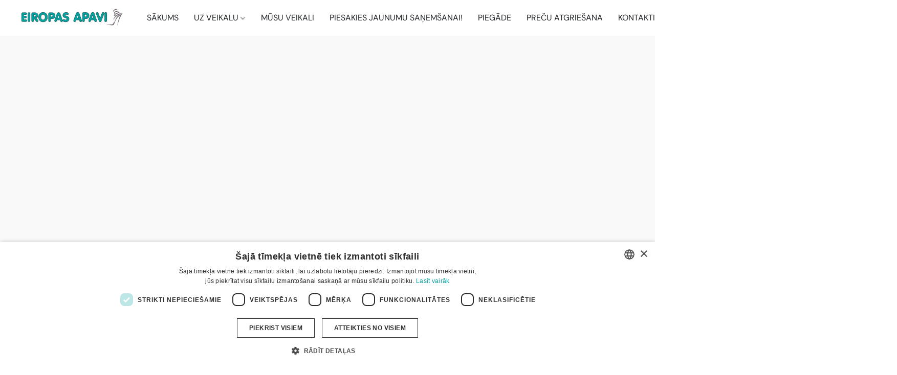

--- FILE ---
content_type: text/html;  charset=utf-8
request_url: https://eiropasapavi.lv/products/ADANEX-p650033121
body_size: 24834
content:

<!doctype html>
<html id="ecwid_html" lang="lv">
<head>
	<meta charset="utf-8">
	<meta name="viewport"
		  content="height=device-height, width=device-width, initial-scale=1.0, maximum-scale=5.0, minimum-scale=1.0, viewport-fit=cover"/>
	<meta name="referrer" content="origin"/>
	<meta name="generator" content="ec-instant-site"/>
	<meta name="chrome" content="nointentdetection">

	

    <title>Eiropas Apavi</title><meta property="og:title" content="Eiropas Apavi" data-vmid="og:title"><meta property="og:image" content="" data-vmid="og:image"><meta property="og:image:secure_url" content="" data-vmid="og:image:secure_url"><meta property="twitter:title" content="Eiropas Apavi" data-vmid="twitter:title"><meta property="twitter:image" content="" data-vmid="twitter:image"><meta property="og:locale" content="en_US" data-vmid="og:locale"><meta property="twitter:card" content="summary_large_image" data-vmid="twitter:card"><meta property="og:type" content="website" data-vmid="og:type"><meta property="og:site_name" content="Eiropas Apavi" data-vmid="og:site_name"><link href="https://eiropasapavi.lv/" hreflang="lv" rel="alternate"><link href="https://eiropasapavi.lv/ru/" hreflang="ru" rel="alternate"><link href="https://eiropasapavi.lv/et/" hreflang="et" rel="alternate"><link href="https://eiropasapavi.lv/en/" hreflang="en" rel="alternate"><link href="https://eiropasapavi.lv/" hreflang="x-default" rel="alternate">

<link rel="manifest" href="/manifest.json" />
<meta name="theme-color" content="#FFFFFF" />
<meta http-equiv="x-dns-prefetch-control" content="on">

<link rel="preconnect" href="https://d34ikvsdm2rlij.cloudfront.net/vuega/static/2026/all" crossorigin/>
<link rel="dns-prefetch" href="https://d34ikvsdm2rlij.cloudfront.net/vuega/static/2026/all" crossorigin/>

<link rel="preconnect" href="//images.unsplash.com/" crossorigin/>
<link rel="dns-prefetch" href="//images.unsplash.com/" crossorigin/>

	<link rel="preconnect" href="https://dfvc2y3mjtc8v.cloudfront.net" crossorigin/>
	<link rel="dns-prefetch" href="https://dfvc2y3mjtc8v.cloudfront.net" crossorigin/>
	<link rel="preconnect" href="https://dhgf5mcbrms62.cloudfront.net" crossorigin/>
	<link rel="dns-prefetch" href="https://dhgf5mcbrms62.cloudfront.net" crossorigin/>
	<link rel="preconnect" href="https://d2gt4h1eeousrn.cloudfront.net" crossorigin/>
	<link rel="dns-prefetch" href="https://d2gt4h1eeousrn.cloudfront.net" crossorigin/>

<link rel="preconnect" href="//maps.googleapis.com" crossorigin/>
<link rel="dns-prefetch" href="//maps.googleapis.com" crossorigin/>

<meta property="og:url" content="https://eiropasapavi.lv/products/ADANEX-p650033121" />
    <style>@layer vuega-reset, base, components, utilities;</style><link rel="stylesheet" type="text/css" href="https://d34ikvsdm2rlij.cloudfront.net/vuega/static/2026/all/website/assets/website-l7ucqb3s.css" /><link rel="stylesheet" type="text/css" href="https://d34ikvsdm2rlij.cloudfront.net/vuega/static/2026/all/website/assets/HeaderTile-kxl9gblf.css" /><link rel="stylesheet" type="text/css" href="https://d34ikvsdm2rlij.cloudfront.net/vuega/static/2026/all/website/assets/style-coivxstf.css" /><link rel="stylesheet" type="text/css" href="https://d34ikvsdm2rlij.cloudfront.net/vuega/static/2026/all/website/assets/FooterTile-juq503vk.css" /><link rel="stylesheet" type="text/css" href="https://d34ikvsdm2rlij.cloudfront.net/vuega/static/2026/all/website/assets/DMSansFont-o4t5bl6g.css" /><link rel="stylesheet" type="text/css" href="https://d34ikvsdm2rlij.cloudfront.net/vuega/static/2026/all/website/assets/MontserratFont-4808z44a.css" />

<script>
	var viewportStyleEl = document.createElement('style');
	viewportStyleEl.appendChild(
		document.createTextNode(
			':root {' +
				'--vh: ' + window.innerHeight + ';' +
				'--vw: ' + window.innerWidth + ';' +
			'}'
		)
	);
	document.head.appendChild(viewportStyleEl);
</script>

		<script>
			var removeStaticIntervalId = setInterval(function () {
				if (typeof Ecwid !== "undefined") {
					var staticElement = document.querySelector('#static-html');
					if (staticElement && staticElement.parentNode) {
						staticElement.parentNode.removeChild(staticElement);
					}
					clearInterval(removeStaticIntervalId);
				}
			}, 100);
		</script>

        

		<link rel="canonical" href="https://eiropasapavi.lv/products/ADANEX-p650033121"/>


    <script type="text/javascript" charset="UTF-8" src="//cdn.cookie-script.com/s/357eab8e0b7a8135e730ce5d0a095f33.js"></script>
<!-- Google Tag Manager -->
<script>(function(w,d,s,l,i){w[l]=w[l]||[];w[l].push({'gtm.start':
new Date().getTime(),event:'gtm.js'});var f=d.getElementsByTagName(s)[0],
j=d.createElement(s),dl=l!='dataLayer'?'&l='+l:'';j.async=true;j.src=
'https://www.googletagmanager.com/gtm.js?id='+i+dl;f.parentNode.insertBefore(j,f);
})(window,document,'script','dataLayer','GTM-5WXCRDL');</script>
<!-- End Google Tag Manager -->

<!-- Google Tag Manager (noscript) -->
<noscript><iframe src="https://www.googletagmanager.com/ns.html?id=GTM-5WXCRDL"
height="0" width="0" style="display:none;visibility:hidden"></iframe></noscript>
<!-- End Google Tag Manager (noscript) -->
<meta name="google-site-verification" content="-a9f3-_tWwb_Fqazhhaae5StYmq9lyO9vUxbcXf-Uy8" />
<script type="text/javascript">
    (function(c,l,a,r,i,t,y){
        c[a]=c[a]||function(){(c[a].q=c[a].q||[]).push(arguments)};
        t=l.createElement(r);t.async=1;t.src="https://www.clarity.ms/tag/"+i;
        y=l.getElementsByTagName(r)[0];y.parentNode.insertBefore(t,y);
    })(window, document, "clarity", "script", "n51x8ff3wk");
</script>
<link rel="shortcut icon" href="https://i.ibb.co/R3Y8Jkj/android-chrome-192x192.png">

</head>
<body id="ecwid_body"
	  class="starter-site disable-ecwid-loader">
<!-- Google Tag Manager -->
<!-- Not Configured -->
<!-- End Google Tag Manager -->
<script>
	showStore = true;
</script>
<script>
	window.assetsBaseUrl = "https://d34ikvsdm2rlij.cloudfront.net/vuega/static/2026/all/";
	window.initialState = "{\"context\":{\"previewMode\":false,\"isTemplatePreviewMode\":false,\"isStyleSettingsPreviewMode\":false,\"isStyleSettingsOnboardingPreviewMode\":false,\"ssrRendered\":true,\"fromAdmin\":false,\"bucketUrls\":{\"au-syd\":\"https://dfvc2y3mjtc8v.cloudfront.net\",\"us-vir\":\"https://dhgf5mcbrms62.cloudfront.net\",\"eu-fra\":\"https://d2gt4h1eeousrn.cloudfront.net\"},\"heapScriptUrl\":\"https://d1tqsoh7s4xjz9.cloudfront.net/v2/i.min.js\",\"heapDomain\":\"https://ecomm.events\",\"page\":\"STORE\",\"appJsUrls\":[\"https://bc.popt.in/ecwid/js/storefront.js\",\"https://analytics.sitewit.com/ecwid.plugin.js\",\"https://js.stripe.com/v3/\",\"https://js.stripe.com/v3/\"],\"appCssUrls\":[],\"appsPublicTokens\":{},\"appsPublicConfigs\":{\"kliken-stats\":\"{}\",\"poptin\":\"d6216c76fd44d\"},\"editSiteUrl\":\"https://my.ecwid.com/edit-starter-site?ownerid=65274033&lang=lv&from_admin\",\"subscriptionData\":{\"channelId\":\"ecwid\",\"channelType\":\"DIRECT\",\"isPaid\":true,\"isAllowNewCookieBanner\":true,\"maxPageNumber\":100,\"isMultilingualStoreFeatureEnabled\":true,\"isAdvancedDiscountsFeatureAvailable\":true,\"isBasicEcommerceFeatureEnabled\":true,\"siteMode\":\"ECOMMERCE\",\"isRichTextEditorEnabled\":true,\"isTemplateMarketFeatureEnabled\":true,\"isCustomCodeFeatureEnabled\":true,\"isAccessToControlPanel\":true,\"isStorefrontAgeConfirmationFeatureEnabled\":true,\"isAiSectionGenerationFeatureEnabled\":true,\"planName\":\"ECWID_UNLIMITED\",\"planPeriod\":\"monthly\",\"isInstantSiteBrandingFooterEnabled\":true,\"isNewSystemSettingsFeatureEnabled\":false,\"isNewSystemSettingsUiFeatureEnabled\":true,\"isShowUpgradeBanner\":false,\"isInstantSiteV2BlogFeatureEnabled\":false},\"isHighPriorityLoadAssigned\":false,\"dataDogRumSettings\":{\"applicationId\":\"c44928be-5327-4643-86ca-bd00b67c66cb\",\"clientToken\":\"pub9dbf33e28dc152b76bde3d2999dfd2a0\",\"site\":\"us5.datadoghq.com\",\"service\":\"vuega-site-prod\",\"env\":\"prod\",\"version\":\"2026-1124-g854dff9f5d2d7a\",\"sessionSampleRate\":0.01,\"defaultPrivacyLevel\":\"mask-user-input\"},\"siteId\":65274033,\"serviceUrl\":\"https://vuega.ecwid.com\",\"clientIp\":\"18.117.175.219\",\"useStorefrontSSR\":false},\"page\":{\"pageList\":[{\"pageId\":\"home\",\"title\":\"Home\",\"urlPath\":\"/\",\"visible\":true,\"visibleHeader\":true,\"visibleFooter\":true,\"indexed\":true,\"tileIds\":[\"global\",\"gdpr-banner\",\"header-fcHJMd\",\"slider-JHndc3\",\"root-categories-bxrTRV\",\"products-opd5wX\",\"text-DTuwBM\",\"text-3hcwDM\",\"text-Xqhu65\",\"location-BBYesn\",\"footer-MNure7\",\"call-to-action-2EyQK3\",\"call-to-action-CTPQHb\",\"text-FBVNUw\",\"feature-list-5gto36\"],\"createdTimestamp\":1698741035889},{\"pageId\":\"products\",\"title\":\"Storefront\",\"urlPath\":\"/products\",\"visible\":true,\"visibleHeader\":true,\"visibleFooter\":true,\"indexed\":true,\"tileIds\":[\"product-details\"],\"createdTimestamp\":1698741035902},{\"pageId\":\"custom-65274033-DGp7cB\",\"title\":\"New Page\",\"urlPath\":\"/new-page\",\"visible\":true,\"visibleHeader\":true,\"visibleFooter\":true,\"visibleAnnouncementBar\":true,\"indexed\":true,\"tileIds\":[\"text-6Jmc6X\",\"image-text-8PDEAA\",\"image-text-MgQN4b\"],\"createdTimestamp\":1716540369747},{\"pageId\":\"category\",\"title\":\"Category\",\"urlPath\":\"/category\",\"visible\":true,\"visibleHeader\":true,\"visibleFooter\":true,\"visibleAnnouncementBar\":true,\"indexed\":true,\"tileIds\":[\"storefront-category\"],\"createdTimestamp\":1760192652237},{\"pageId\":\"product\",\"title\":\"Product\",\"urlPath\":\"/product\",\"visible\":true,\"visibleHeader\":true,\"visibleFooter\":true,\"visibleAnnouncementBar\":true,\"indexed\":true,\"tileIds\":[\"storefront-product\"],\"createdTimestamp\":1760192652287}],\"pageSettings\":{\"tilesVisibility\":{\"visibleAnnouncementBar\":true,\"visibleHeader\":true,\"visibleFooter\":true},\"pageType\":\"STORE\"}},\"base\":{\"playingVideosInWebsite\":[],\"burgerMenuOpened\":false,\"searchPanelOpened\":false,\"visibleTranslationLanguages\":[\"lv\",\"ru\",\"et\",\"en\"],\"sideBarType\":\"\",\"isFullPreviewEnabled\":false,\"menuOpenIds\":{},\"menuOpenRequestedByTile\":{}},\"translation\":{\"websiteTranslations\":{\"Block.FeaturedProduct.Blank.title\":\"Produkta nosaukums\",\"Language.id\":\"Indonesian\",\"ADA.Favorites\":\"Uz jūsu izlasi\",\"Block.EmbedCustomCode.Blank.placeholder\":\"Izmaiņas kļūs redzamas pēc vietnes publicēšanas\",\"Language.tr_iso\":\"TR\",\"Language.zh_CN\":\"Chinese (Simplified)\",\"Footer.CookieSettings\":\"Sīkdatņu uzstādījumi\",\"SocialIcon.apple_music.title\":\"Apple Music\",\"Language.hu\":\"Hungarian\",\"Dialog.TrackingConsent.AcceptAll.button\":\"Piekrist visām sīkdatnēm\",\"Language.hr\":\"Croatian\",\"Language.zh_TW\":\"Chinese (Traditional)\",\"Block.Video.Content.VideoUploaded.Title.ADA.context\":\"Šī video rādāmais nosaukums ir {title}\",\"Language.hy\":\"Armenian\",\"SocialIcon.linkedin.title\":\"LinkedIn\",\"Language.cs_iso\":\"CS\",\"Footer.CookieSettings.ADA.context\":\"Atvērt paplašinātos sīkdatņu iestatījumus jaunā cilnē\",\"Footer.PoweredByLightspeed\":\"Nodrošina Lightspeed\",\"SocialIcon.twitter.title\":\"X (bij. Twitter)\",\"Footer.CookieSettings.Analytics\":\"Atļaut analītikas un obligātās sīkdatnes\",\"Footer.ReportAbuse\":\"Ziņot par pārkāpumu\",\"Block.Video.Content.VideoUpload.Blank.placeholder\":\"Jūsu video parādīsies šeit\",\"Dialog.TrackingConsent.description_vol2\":\"Mēs izmantojam sīkdatnes un līdzīgas tehnoloģijas, lai atcerētos jūsu preferences, mērītu mūsu kampaņu efektivitāti un analizētu depersonalizētus datus, lai uzlabu mūsu vietnes darbību. Izvēloties \\\"Piekrist\\\", jūs piekrītat izmantot visas sīkdatnes. Lai iestatītu sīkdatņu preferences, noklikšķiniet uz \\\"Sīkdatņu iestatījumi\\\". Jūs varat jebkurā laikā mainīt sīkdatņu preferences sadaļā Mans konts → Piekrišana sīkdatnēm šīs vietnes apakšdaļā.\",\"NavigationMenu.Account\":\"Mans konts\",\"SocialIcon.instagram.title\":\"Instagram\",\"SEO.StoreTitle\":\"Preces\",\"Location.GetDirections.action\":\"Saņemt norādes\",\"Language.ca_iso\":\"CA\",\"Pricing.NameYourPrice\":\"Bezmaksas vai par Jūsu piedāvāto cenu\",\"Dialog.TrackingConsent.Settings.Selected.button\":\"Atļaut atlasītās\",\"ContactForm.EmailField.error_invalid\":\"Nederīgs e-pasta adreses formāts\",\"Block.CategoryCollection.Blank.placeholder\":\"Jūsu kategorijas tiks rādīta šeit\",\"ContactForm.Submit.error\":\"Neizdevās nosūtīt ziņu. Lūdzu, mēģiniet vēlreiz vēlāk.\",\"Language.fi_iso\":\"FI\",\"Language.is\":\"Icelandic\",\"Language.zh_CN_iso\":\"ZH (CN)\",\"ProductDetails.badge.preorder\":\"Iepriekš pasūtīt\",\"Language.it\":\"Italian\",\"Language.no_iso\":\"NO\",\"Language.zh\":\"Chinese (Simplified)\",\"Language.de_CH_iso\":\"DE (CH)\",\"Block.ContactInfo.Email.button\":\"Rakstīt mums e-pasta ziņojumu\",\"CommonLabel.NextTab.Icon.ADA.context\":\"Pārslēgties uz {count}. cilni no {countAll}\",\"CommonLabel.PrevSlideArrow.Button.ADA.context\":\"Iet uz nākamo slaidu\",\"Header.Menu.Close.action\":\"Aizvērt\",\"Language.ja\":\"Japanese\",\"OutOfStock.label\":\"Prece izpārdota\",\"Common.FreeShipping.text\":\"Bezmaksas\",\"ADA.Search.duplicate\":\"Meklēt vietnē\",\"Dialog.TrackingConsent.Settings.OnlyEssential.button\":\"Atļaut tikai obligātās\",\"Language.he_iso\":\"HE\",\"Language.gl\":\"Galician\",\"Language.es_iso\":\"ES\",\"Language.fr\":\"French\",\"Footer.PoweredBy.wl_safe\":\"Powered by {brand}\",\"ADA.Menu.Mobile\":\"Vietnes izvēlne\",\"Block.FeaturedProduct.DemoContent.Price\":\"199,99\",\"CommonLabel.SkipToMainContent.Button.ADA.context\":\"Pāriet uz galveno saturu\",\"Mail.AbuseReport.body\":\"{storeId} {storeUrl}\",\"ADA.Cart\":\"Pāriet uz iepirkumu grozu\",\"Language.mn_iso\":\"MN\",\"ShowAllProducts.Button\":\"Rādīt visas preces\",\"ContactsWidget.OpenMessenger.Browser.button\":\"Atvērt pārlūkprogrammā\",\"Dialog.TrackingConsent.description.duplicate\":\"Mēs izmantojam sīkdatnes un līdzīgas tehnoloģijas, lai atcerētos jūsu iestatījumus un uzturētu jūsu pierakstīšanos (\\\"obligātās\\\" sīkdatnes); lai mērītu mūsu kampaņu efektivitāti un analizētu depersonalizētus datus, lai uzlabu mūsu vietnes darbību (\\\"neobligātās\\\" sīkdatnes). Izvēloties \\\"Piekrist tikai obligātajām sīkdatnēm\\\", jūs piekrītat izmantot tikai tehniski nepieciešamās obligātās sīkdatnes. Izvēloties \\\"Piekrist visām sīkdatnēm\\\", jūs piekrītat izmantot visas sīkdatnes. Jūs varat jebkurā laikā mainīt sīkdatņu iestatījumus, noklikšķinot uz \\\"Piekrišana sīkdatnēm\\\" šīs vietnes apakšdaļā. \",\"Language.mr_iso\":\"MR\",\"Language.he\":\"Hebrew\",\"Language.lt_iso\":\"LT\",\"Language.nl_iso\":\"NL\",\"Language.ro_iso\":\"RO\",\"SoldOut.label\":\"Izpārdots\",\"Footer.PoweredBy.ADA.context\":\"Atvērt informāciju par tīmekļa vietņu veidotāju jaunā cilnē\",\"EmptyState.RootCategories.title\":\"Jūsu pamata kategorijas tiks rādītas šeit\",\"ProductDetails.Preorder.button\":\"Iepriekš pasūtīt\",\"Language.id_iso\":\"ID\",\"NavigationMenu.ProductSearch\":\"Meklēt preces\",\"Legal.IncludedTaxList\":\"Cenas iesk.\",\"Block.CategoryCollection.ProductNumber.Many\":\"{productCount} preces\",\"Block.ContactInfo.WhatsApp.button\":\"Tērzēt WhatsApp\",\"Location.Map.NoCookieConsent.action\":\"Piekrist sīkdatnēm\",\"Dialog.TrackingConsent.ViewPolicy.ADA.context\":\"Uzzināt vairāk par privātuma politiku jaunā cilnē\",\"SocialIcon.facebook.title\":\"Facebook\",\"Block.Video.VideoUpload.Preview\":\"Jūsu video\",\"ADA.Search\":\"Meklēt vietnē\",\"Language.mn\":\"Mongolian\",\"Language.mk\":\"Macedonian\",\"SocialIcon.viber.title\":\"Viber\",\"Language.lv_iso\":\"LV\",\"CommonLabel.NextSlideArrow.Button.ADA.context\":\"Iet uz nākamo slaidu\",\"SocialIcon.line.title\":\"Line\",\"Language.mr\":\"Marathi\",\"Language.ko_iso\":\"KO\",\"Language.gl_iso\":\"GL\",\"Language.fil_iso\":\"FIL\",\"Language.ms\":\"Malay\",\"Language.ru_iso\":\"RU\",\"Block.CategoryProducts.WebSiteContent.Price\":\"Pieejams:\",\"Dialog.TrackingConsent.title\":\"Privātuma atruna\",\"Language.lv\":\"Latvian\",\"Language.th_iso\":\"TH\",\"NavigationMenu.More\":\"Vairāk…\",\"ADA.Search.placeholder\":\"Ierakstiet meklēto šeit\",\"Block.FeaturedProduct.Blank.placeholder\":\"Jūsu produkts tiks parādīts šeit\",\"Dialog.Showroom.TrackingConsent.Settings.Analytics.description\":\"Piekrišana analītikas sīkdatnēm, piemēram, Google Analytics un tīmekļa vietnes iekšējās statistikas sīkdatnēm.\",\"Language.de_iso\":\"DE\",\"Dialog.TrackingConsent.AcceptEssential.button\":\"Piekrist tikai obligātajām sīkdatnēm\",\"ProductList.lowest_price_days_few\":\"Zemākā cena {count} dienās: {price}\",\"SocialIcon.wechat.title\":\"WeChat\",\"Footer.CookieSettings.accept\":\"Atļaut visas sīkdatnes\",\"Language.is_iso\":\"IS\",\"SocialIcon.threads.title\":\"Threads\",\"SocialIcon.whatsapp.title\":\"WhatsApp\",\"Language.el_iso\":\"EL\",\"Legal.TaxExemptBusiness.DE\":\"PVN netiek ieturēts (small business owner § 19 UStG)\",\"ProductList.lowest_price_days_other\":\"Zemākā cena {count} dienās: {price}\",\"Language.no\":\"Norwegian\",\"NavigationMenu.Cart\":\"Iepirkumu grozs\",\"CustomerReviews.Image.Close.Button.ADA.context\":\"Aizvērt klienta atsauksmes attēlu\",\"Language.nl\":\"Dutch\",\"Block.LogoGallery.Content.Blank.placeholder\":\"Jūsu logotips parādīsies šeit\",\"Language.ar_iso\":\"AR\",\"ADA.Cart.duplicate\":\"Pāriet uz iepirkumu grozu\",\"Language.eu_iso\":\"EU\",\"Language.fr_CA\":\"Franču (Kanāda)\",\"Language.sl_iso\":\"SL\",\"ProductList.lowest_price_days_many\":\"Zemākā cena {count} dienās: {price}\",\"Header.Brands.PopularBrands\":\"Populāri zīmoli\",\"ViewProduct.Showroom.button\":\"Skatīt preci\",\"CatalogPage.CompositeProduct.Savings.ribbon\":\"Ietaupiet {discount}% par komplektu\",\"Language.pt_iso\":\"PT\",\"Block.FeaturedProduct.Blank.description\":\"Aprakstiet sava produkta priekšrocības. Koncentrējieties uz būtisko un atstājiet sīkākas detaļas fotoattēla ziņā.\",\"Language.be_iso\":\"BE\",\"Language.ja_iso\":\"JA\",\"Language.ko\":\"Korean\",\"Language.da_iso\":\"DA\",\"ADA.Mail.Showroom\":\"Sazināties ar uzņēmumu pa e-pastu\",\"ProductDetails.Ribbon.sample\":\"Produkta paraugs\",\"Header.Cart\":\"Grozs\",\"Mail.AbuseReport.Showroom.subject\":\"Sūdzība pret tīmekļa vietni: ID {storeId}\",\"Block.HiddenSection.label\":\"Paslēpta sadaļa\",\"SocialIcon.spotify.title\":\"Spotify\",\"Language.pt_BR\":\"Portuguese (Brazilian)\",\"Dialog.TrackingConsent.description_new\":\"Mēs izmantojam sīkdatnes un līdzīgas tehnoloģijas, lai atcerētos jūsu iestatījumus un uzturētu jūsu pierakstīšanos (\\\"obligātās\\\" sīkdatnes); lai mērītu mūsu kampaņu efektivitāti un analizētu depersonalizētus datus, lai uzlabu mūsu vietnes darbību (\\\"neobligātās\\\" sīkdatnes). Izvēloties \\\"Piekrist visām sīkdatnēm\\\", jūs piekrītat izmantot visas sīkdatnes. Lai iestatītu sīkdatņu preferences, noklikšķiniet uz \\\"Sīkdatņu iestatījumi\\\". Jūs varat jebkurā laikā mainīt sīkdatņu preferences sadaļā Mans konts → Piekrišana sīkdatnēm šīs vietnes apakšdaļā.\",\"Language.et_iso\":\"ET\",\"SitePreviewBanner.title\":\"Jūsu vietnes priekšskatījums\",\"ContactsWidget.OpenMessenger.Mobile.button\":\"Atvērt mobilo lietotni\",\"Dialog.TrackingConsent.Settings.Essential.description\":\"Obligātās vietnes sīkdatnes, piemēram, drošības sīkdatnes. Piekrišana obligātajām sīkdatnēm nav atsaucama.\",\"ADA.Search.placeholder.duplicate\":\"Ierakstiet meklēto šeit\",\"Language.ka\":\"Georgian\",\"CommonLabels.Decline.button\":\"Noraidīt\",\"SocialIcon.twitch.title\":\"Twitch\",\"Block.CategoryProducts.Ribbon.Product.placeholder\":\"Lente\",\"ADA.Account\":\"Pāriet uz kontu\",\"Block.ContactInfo.Phone.button\":\"Zvanīt mums\",\"CategoryProducts.Slider.FirstDash.ADA.context\":\"Doties uz produktu saraksta sākumu\",\"CommonLabels.Accept.button\":\"Piekrist\",\"Language.lt\":\"Lithuanian\",\"Language.hr_iso\":\"HR\",\"Legal.ShippingCostTerms\":\"Piegādes izmaksas\",\"Legal.ShippingExclusivePrice\":\"Bez piegādes\",\"Location.Map.Shown.ADA.context\":\"Karte ar vietas atzīmi\",\"Block.ContactInfo.Facebook.button\":\"Tērzēt Facebook\",\"Language.sq_iso\":\"SQ\",\"Legal.TaxExemptBusiness.AT\":\"PVN netiek ieturēts (small business owner § 6 UStG)\",\"ADA.Phone.Showroom\":\"Zvanīt uz uzņēmuma tālruņa numuru\",\"Dialog.TrackingConsent.AboutUs.action\":\"Uzziniet vairāk par mums\",\"Header.Phone\":\"Tālrunis\",\"Common.ExcludingShipping.text\":\"Nav iekļauta\",\"Dialog.TrackingConsent.AboutUs.ADA.context\":\"Uzzināt vairāk par veikalu jaunā cilnē\",\"SocialIcon.youtube.title\":\"YouTube\",\"ADA.Mail.duplicate\":\"Rakstīt e-pasta ziņojumu veikalam\",\"AgeConfirmation.DefaultText.description\":\"Lai lietotu šo tīmekļa vietni, jums jāapliecina sava pilngadība.\",\"Footer.CookieSettings.Personalization\":\"Atļaut personalizācijas un obligātās sīkdatnes\",\"Language.zh_iso\":\"ZH\",\"ContactForm.Submit.success\":\"Jūsu ziņojums ir nosūtīts\",\"Location.Map.NoCookieConsent.description\":\"Lai skatītu karti, jums ir jāpiekrīt sīkdatņu izmantošanai\",\"Header.Search.placeholder\":\"Meklēt\",\"Language.sk_iso\":\"SK\",\"Mail.AbuseReport.Showroom.body\":\"ID {storeId}, {storeUrl}\",\"Test_ECWID_117315\":\"Test_ECWID_117315\",\"Block.ContactInfo.Viber.button\":\"Tērzēt Viber\",\"Dialog.TrackingConsent.Settings.Accept.button\":\"Piekrist\",\"Dialog.TrackingConsent.Settings.Personalization.description\":\"Piekrišana sīkdatnēm, kas saglabā iestatījumus, lai atvieglotu apmeklētājiem vietnes lietošanu. Piemēram, norāde par noraidītu uznirstošo logu.\",\"AgeConfirmation.DefaultText.Confirm.button\":\"Man jau ir 21\",\"Location.Map.NoCookieConsent\":\"Google Maps izmanto sīkdatnes, lai ielādētu interaktīvas kartes un atcerētos jūsu iestatījumus. Lai skatītu karti, jums ir jāpiekrīt sīkdatņu izmantošanai.\",\"Location.Map.NoCookieConsent.more_info\":\"Papildinformācija par sīkdatnēm:\",\"SocialIcon.messenger.title\":\"Facebook Messenger\",\"Header.Menu\":\"Izvēlne\",\"SocialIcon.vkontakte.title\":\"VK\",\"Language.de_CH\":\"German (Switzerland)\",\"Language.ro\":\"Romanian\",\"Dialog.TrackingConsent.description\":\"Mēs izmantojam sīkdatnes un līdzīgas tehnoloģijas, lai atcerētos jūsu iestatījumus un uzturētu jūsu pierakstīšanos (\\\"obligātās\\\" sīkdatnes); lai mērītu mūsu kampaņu efektivitāti un analizētu depersonalizētus datus, lai uzlabu mūsu vietnes darbību (\\\"neobligātās\\\" sīkdatnes). Izvēloties \\\"Piekrist tikai obligātajām sīkdatnēm\\\", jūs piekrītat izmantot tikai tehniski nepieciešamās obligātās sīkdatnes. Izvēloties \\\"Piekrist visām sīkdatnēm\\\", jūs piekrītat izmantot visas sīkdatnes. Jūs varat jebkurā laikā mainīt sīkdatņu iestatījumus, noklikšķinot uz \\\"Sīkdatņu uzstādījumi\\\" šīs vietnes apakšdaļā.\",\"Mail.AbuseReport.subject\":\"Sūdzības ziņojums: SID {storeId}\",\"Block.ContactInfo.Telegram.button\":\"Tērzēt Telegram\",\"Language.bg\":\"Bulgarian\",\"Footer.Language\":\"Valoda:\",\"Language.be\":\"Belarusian\",\"Language.ru\":\"Russian\",\"Block.ContactInfo.WeChat.button\":\"Tērzēt WeChat\",\"Language.sv_iso\":\"SV\",\"Language.ms_iso\":\"MS\",\"Language.ar\":\"Arabic\",\"AgeConfirmation.DefaultText.title\":\"Vai jums jau ir 21?\",\"ADA.GoogleMap.duplicate\":\"Atrašanās vieta Google Maps\",\"ContactForm.PhoneField.error_invalid\":\"Nederīgs tālruņa numura formāts\",\"Language.fr_iso\":\"FR\",\"Location.Map.Background.ADA.context\":\"Pēc sīkdatņu apstiprināšanas šeit būs redzama karte\",\"SocialIcon.snapchat.title\":\"Snapchat\",\"Subscriptions.SubscribeAndSave.ribbon\":\"Abonējiet un ietaupiet {discount}%\",\"Footer.EcwidByLightspeed\":\"Ecwid nodrošina Lightspeed\",\"Block.ContactInfo.Line.button\":\"Tērzēt Line\",\"ContactForm.Submit.in_progress\":\"Sūta\",\"Dialog.TrackingConsent.Settings.Personalization\":\"Personalizācijas\",\"Language.uk_iso\":\"UA\",\"Block.Video.Content.VideoUpload.SupportedPlatforms.placeholder\":\"Atbalstītās platformas\",\"Dialog.TrackingConsent.Settings.Analytics.description\":\"Piekrišana analītikas sīkdatnēm, piemēram, Google Analytics un veikala iekšējās statistikas sīkdatnēm.\",\"SocialIcon.telegram.title\":\"Telegram\",\"BuyNow.button\":\"Pirkt tagad\",\"Language.zh_TW_iso\":\"ZH (TW)\",\"CustomerReviews.ReadMore.button\":\"Lasīt vairāk\",\"CatalogPage.CompositeProduct.ribbon\":\"Komplektā {count}\",\"Header.Email\":\"E-pasts\",\"Language.it_iso\":\"IT\",\"Language.pl\":\"Polish\",\"Language.sr_iso\":\"SR\",\"Header.Account\":\"Mans konts\",\"ADA.Phone\":\"Piezvanīt veikalam\",\"CustomerReviews.Image.Open.Button.ADA.context\":\"Atvērt klienta atsauksmes attēlu jaunā cilnē\",\"EmptyState.FeaturedProducts.title\":\"Jūsu izceltie produkti tiks rādīti šeit\",\"Header.Search\":\"Meklēt\",\"Language.es_419\":\"Spanish (Latin America)\",\"MobileView.Preview.Section.title\":\"Sadaļa:\",\"Language.pt\":\"Portuguese\",\"Notice.TrackingConsent.CookieSettings.ADA.context\":\"Atvērt paplašinātos sīkdatņu iestatījumus\",\"Cover.NextTab.Icon.ADA.context\":\"Ritināt uz nākamo sadaļu\",\"FooterHeader.SiteLanguage.Dropdown.ADA.context\":\"Mainīt vietnes valodu\",\"ContactForm.RequiredField.error\":\"Šis ir obligāti aizpildāms lauks\",\"CommonLabel.NextSlideMarker.Button.ADA.context\":\"Iet uz {count}. slaidu no {countAll}\",\"EmptyState.RootCategories.Cards.placeholder\":\"Kategorijas nosaukums\",\"Language.vi_iso\":\"VI\",\"Dialog.TrackingConsent.Settings.button\":\"Sīkdatņu iestatījumi\",\"Language.ka_iso\":\"KA\",\"Location.Map.NoCookieConsent.title\":\"Google Maps izmanto sīkdatnes, lai ielādētu interaktīvas kartes un atcerētos jūsu preferences.\",\"Language.es_419_iso\":\"ES (LA)\",\"Language.mk_iso\":\"MK\",\"CategoryProducts.Slider.ThirdDash.ADA.context\":\"Doties uz produktu saraksta beigām\",\"NavigationMenu.AllCategories\":\"Visas kategorijas\",\"Language.en\":\"English\",\"Language.el\":\"Greek\",\"AgeConfirmation.DefaultText.Deny.button\":\"Man vēl nav 21\",\"Language.fr_CA_iso\":\"FR (CA)\",\"Language.fil\":\"Filipino\",\"Language.uk\":\"Ukrainian\",\"Dialog.TrackingConsent.Settings.Essential\":\"Obligātās (vienmēr atļautas)\",\"Language.cy_iso\":\"CY\",\"Common.ShippingCosts.link\":\"piegāde\",\"Language.fa\":\"Persian\",\"Language.hu_iso\":\"HU\",\"ProductList.lowest_price_days_one\":\"Zemākā cena {count} dienā: {price}\",\"Language.fa_iso\":\"FA\",\"Language.fi\":\"Finnish\",\"OnSale.label\":\"Izpārdošana\",\"ADA.Mail\":\"Rakstīt e-pasta ziņojumu veikalam\",\"SkipToMainContent.Button\":\"Pāriet uz galveno saturu\",\"Language.pl_iso\":\"PL\",\"SitePreviewBanner.Edit.button\":\"Rediģēt vietni\",\"Language.eu\":\"Basque\",\"Block.Video.Content.VideoUploaded.Author.Button.ADA.context\":\"Šī video rādāmais autors ir {name}\",\"Language.es\":\"Spanish\",\"SocialIcon.discord.title\":\"Discord\",\"ContactForm.RequiredField.label\":\"Obligāts lauks\",\"Header.ViewAll\":\"Skatīt visu\",\"Language.et\":\"Estonian\",\"Block.CategoryCollection.ProductNumber.plural\":\"Produkti: {number}\",\"Block.ContactInfo.iMessage.button\":\"Tērzēt iMessage\",\"Dialog.TrackingConsent.ViewPolicy.action\":\"Lasiet vairāk mūsu Privātuma politikā\",\"Language.en_iso\":\"EN\",\"Language.vi\":\"Vietnamese\",\"SocialIcon.yelp.title\":\"Yelp!\",\"Footer.CookieSettings.decline\":\"Neatļaut sīkdatnes, ja vien nav tehniski nepieciešamas\",\"Subscriptions.FirstPayment\":\"Pirmais maksājums: {amount}\",\"Block.Video.Content.VideoUploaded.Play.Button.ADA.context\":\"Atskaņot video\",\"Block.Video.VideoUpload.Preview2\":\"2. video\",\"Block.Video.VideoUpload.Preview3\":\"3. video\",\"Footer.PoweredBy\":\"Izgatavots ar\",\"Block.Video.VideoUpload.Preview4\":\"4. video\",\"Language.ca\":\"Catalan\",\"Language.sq\":\"Albanian\",\"Language.sr\":\"Serbian\",\"CustomerReviews.StarRating.ADA.context\":\"Klienta vērtējums zvaigznēs ir {count} no {countAll}\",\"ProductDetails.CompositeProduct.ribbon\":\"Komplektā {count}\",\"Language.sv\":\"Swedish\",\"ADA.Phone.duplicate\":\"Piezvanīt veikalam\",\"Block.CategoryProducts.Blank.Product.placeholder\":\"Jūsu produkts tiks parādīts šeit\",\"ProductList.lowest_price_days_two\":\"Zemākā cena {count} dienās: {price}\",\"Header.Favorites\":\"Izlase\",\"Dialog.TrackingConsent.Settings.Analytics\":\"Analītikas\",\"Language.hy_iso\":\"HY\",\"SocialIcon.tiktok.title\":\"TikTok\",\"Language.sk\":\"Slovak\",\"Language.sl\":\"Slovenian\",\"ADA.GoogleMap\":\"Atrašanās vieta Google Maps\",\"CategoryProducts.Slider.SecondDash.ADA.context\":\"Doties uz produktu saraksta vidu\",\"Block.Video.VideoUpload.Preview1\":\"1. video\",\"Language.bg_iso\":\"BG\",\"EmptyState.FeaturedProducts.Cards.placeholder\":\"Produkta nosaukums\",\"Dialog.Showroom.TrackingConsent.AboutUs.ADA.context\":\"Uzzināt vairāk par tīmekļa vietni jaunā cilnē\",\"Language.da\":\"Danish\",\"Language.de\":\"German\",\"Language.tr\":\"Turkish\",\"Dialog.TrackingConsent.Settings.Decline.button\":\"Atteikties\",\"Footer.ReportAbuse.ADA.context\":\"Ziņot par ļaunprātīgu rīcību jaunā cilnē\",\"ProductList.lowest_price\":\"Zemākā cena 30 dienās: {price}\",\"ProductDetails.SKU\":\"SKU: {Identifier}\",\"Block.ContactInfo.BusinessLocation.button\":\"Skatīt uzņēmuma atrašanās vietu\",\"Block.CategoryCollection.ProductNumber.One\":\"1 prece\",\"Language.cs\":\"Czech\",\"SocialIcon.pinterest.title\":\"Pinterest\",\"Language.pt_BR_iso\":\"PT (BR)\",\"Language.th\":\"Thai\",\"Block.ContactInfo.Instagram.button\":\"Tērzēt Instagram\",\"Language.cy\":\"Welsh\"},\"languageTranslations\":{\"lv\":{\"Language.ru\":\"Russian\",\"Language.en\":\"English\",\"Language.lv\":\"Latvian\",\"Language.et\":\"Estonian\"},\"ru\":{\"Language.ru\":\"Русский\",\"Language.en\":\"Английский\",\"Language.lv\":\"Латышский\",\"Language.et\":\"Эстонский\"},\"et\":{\"Language.ru\":\"Russian\",\"Language.en\":\"English\",\"Language.lv\":\"Latvian\",\"Language.et\":\"Estonian\"},\"en\":{\"Language.ru\":\"Russian\",\"Language.en\":\"English\",\"Language.lv\":\"Latvian\",\"Language.et\":\"Estonian\"}}},\"profile\":{\"profile\":{\"siteId\":65274033,\"locale\":\"lv\",\"storeName\":\"Eiropas Apavi\",\"tracking\":{\"googleUniversalAnalyticsId\":\"G-WRQBYY7201\",\"googleGlobalTagId\":\"AW-473985963\",\"fbPixelId\":\"1582118322149155\",\"heapEnabled\":true},\"countryCode\":\"LV\",\"storeClosed\":false,\"storeSuspended\":false,\"hideSitePublishedModal\":false,\"isTemplateSite\":false,\"siteUrl\":\"https://eiropasapavi.lv\",\"hideEcwidLinks\":false,\"enabledLanguages\":[\"lv\",\"ru\",\"et\",\"en\"],\"enableIps\":[\"109.195.193.216\",\"109.73.111.12\",\"176.116.142.74\",\"178.204.167.60\",\"178.204.78.73\",\"185.238.105.4\",\"188.32.121.174\",\"188.32.121.174\\n91.201.14.122\",\"195.13.213.62\",\"95.104.199.39\",\"95.68.196.251\"],\"latestPublishTimestamp\":1768471995,\"createdTimestamp\":1631081682,\"vertical\":\"apparel\",\"previewTemplateInsideEditor\":true,\"editorLightModeEnabled\":true,\"featureFlags\":{\"isPagesEnabled\":true,\"siteMode\":\"ECOMMERCE\",\"siteDisplayCondition\":\"DEFAULT\",\"isBasicEcommerceEnabled\":true,\"isNewSystemSettingsEnabled\":false,\"isNewSystemSettingsUIEnabled\":true,\"isNewSystemSettingsOnboardingUIEnabled\":false,\"isRichTextEditorEnabled\":true,\"isTemplateMarketFeatureEnabled\":true,\"isCustomCodeFeatureEnabled\":true,\"instantSiteSectionFeedbackUrl\":\"\",\"isMenuItemBrandsDropdownEnabled\":true,\"isStorefrontAgeConfirmationFeatureEnabled\":true,\"isStorefrontCustomizationEnabled\":true,\"isInstantSiteBrandingFooterEnabled\":true,\"isTextsAiGenEnabledForTextTile\":false,\"isTextsAiGenEnabledForImageTextTile\":false,\"isTextsAiGenEnabledForCoverTile\":false,\"isShowUpgradeBanner\":false,\"isInstantSiteV2BlogFeatureEnabled\":false,\"isAiAssistantEnabled\":false},\"isDraftChanged\":false}},\"tile\":{\"tileList\":[{\"content\":{\"logo\":{\"type\":\"IMAGE\",\"text\":\"EIROPAS APAVI\",\"image\":{\"bucket\":\"eu-fra\",\"borderInfo\":{\"homogeneity\":true,\"color\":{\"r\":255,\"g\":255,\"b\":255,\"a\":255}},\"set\":{\"webp-600x600\":{\"url\":\"65274033/header-fcHJMd/s2nCRM1-600x600.webp\",\"width\":930,\"height\":225},\"cropped-default-100x200\":{\"url\":\"65274033/header-fcHJMd/s2nCRM1-100x200.png\",\"width\":100,\"height\":200},\"default-200x200\":{\"url\":\"65274033/header-fcHJMd/s2nCRM1-200x200.png\",\"width\":827,\"height\":200},\"default-600x600\":{\"url\":\"65274033/header-fcHJMd/s2nCRM1-600x600.png\",\"width\":930,\"height\":225},\"cropped-default-1000x2000\":{\"url\":\"65274033/header-fcHJMd/s2nCRM1-1000x2000.png\",\"width\":113,\"height\":225},\"cropped-webp-100x200\":{\"url\":\"65274033/header-fcHJMd/s2nCRM1-100x200.webp\",\"width\":100,\"height\":200},\"webp-200x200\":{\"url\":\"65274033/header-fcHJMd/s2nCRM1-200x200.webp\",\"width\":827,\"height\":200},\"cropped-webp-500x1000\":{\"url\":\"65274033/header-fcHJMd/s2nCRM1-500x1000.webp\",\"width\":113,\"height\":225},\"default-1200x1200\":{\"url\":\"65274033/header-fcHJMd/s2nCRM1-1200x1200.png\",\"width\":930,\"height\":225},\"cropped-default-500x1000\":{\"url\":\"65274033/header-fcHJMd/s2nCRM1-500x1000.png\",\"width\":113,\"height\":225},\"webp-2000x2000\":{\"url\":\"65274033/header-fcHJMd/s2nCRM1-2000x2000.webp\",\"width\":930,\"height\":225},\"default-2000x2000\":{\"url\":\"65274033/header-fcHJMd/s2nCRM1-2000x2000.png\",\"width\":930,\"height\":225},\"webp-1200x1200\":{\"url\":\"65274033/header-fcHJMd/s2nCRM1-1200x1200.webp\",\"width\":930,\"height\":225},\"cropped-webp-1000x2000\":{\"url\":\"65274033/header-fcHJMd/s2nCRM1-1000x2000.webp\",\"width\":113,\"height\":225}}}},\"menu\":{\"items\":[{\"id\":\"wjOzM\",\"title\":\"SĀKUMS\",\"type\":\"HYPER_LINK\",\"link\":\"https://www.eiropasapavi.lv\"},{\"id\":\"h0002\",\"title\":\"UZ VEIKALU\",\"type\":\"GO_TO_STORE\",\"tileIdForScroll\":\"products-opd5wX\"},{\"id\":\"b5NnQ\",\"title\":\"MŪSU VEIKALI\",\"type\":\"SCROLL_TO_TILE\",\"tileIdForScroll\":\"text-DTuwBM\"},{\"id\":\"8XGu0\",\"title\":\"PIESAKIES JAUNUMU SAŅEMŠANAI!\",\"type\":\"SCROLL_TO_TILE\",\"tileIdForScroll\":\"call-to-action-CTPQHb\"},{\"id\":\"uH9CU\",\"title\":\"PIEGĀDE\",\"type\":\"SCROLL_TO_TILE\",\"tileIdForScroll\":\"text-3hcwDM\"},{\"id\":\"UpCcm\",\"title\":\"PREČU ATGRIEŠANA\",\"type\":\"SCROLL_TO_TILE\",\"tileIdForScroll\":\"text-Xqhu65\"},{\"id\":\"h0004\",\"title\":\"KONTAKTI\",\"type\":\"SCROLL_TO_TILE\",\"tileIdForScroll\":\"location-BBYesn\"},{\"id\":\"o2B2i\",\"title\":\"AKCIJU NOTEIKUMI\",\"type\":\"SCROLL_TO_TILE\",\"tileIdForScroll\":\"text-FBVNUw\"}]},\"contactInfo\":{\"phone\":\"+37125666467\",\"email\":\"e-veikals@eiropasapavi.lv\"},\"actionLink\":{\"type\":\"HYPER_LINK\"},\"socialProfiles\":{\"list\":[]}},\"design\":{\"layout\":\"LEFT_LOGO_COMPACT\",\"logo\":{\"size\":26,\"bold\":true,\"italic\":false,\"color\":{\"raw\":\"#212427\",\"hex\":\"#212427\",\"hsl\":{\"h\":210,\"s\":0.08333333333333333,\"l\":0.1411764705882353,\"a\":1},\"rgba\":{\"r\":33,\"g\":36,\"b\":39,\"a\":1}},\"spacing\":0,\"capitalization\":\"none\",\"frame\":{\"visible\":false,\"width\":2},\"visible\":true},\"menu\":{\"font\":\"prata\",\"bold\":false,\"italic\":false,\"color\":{\"raw\":\"8CC0CE\",\"hex\":\"#8cc0ceff\",\"hsl\":{\"h\":192.72727272727272,\"s\":0.40243902439024387,\"l\":0.6784313725490196,\"a\":1},\"rgba\":{\"r\":140,\"g\":192,\"b\":206,\"a\":1},\"auto\":false},\"visible\":true},\"phone\":{\"color\":{\"raw\":\"#d6d6d6\",\"hex\":\"#d6d6d6ff\",\"hsl\":{\"h\":0,\"s\":0,\"l\":0.843137,\"a\":1},\"rgba\":{\"r\":214,\"g\":214,\"b\":214,\"a\":1}}},\"email\":{\"color\":{\"raw\":\"#d6d6d6\",\"hex\":\"#d6d6d6ff\",\"hsl\":{\"h\":0,\"s\":0,\"l\":0.843137,\"a\":1},\"rgba\":{\"r\":214,\"g\":214,\"b\":214,\"a\":1}}},\"search\":{\"color\":{\"raw\":\"#E7FF14\",\"hex\":\"#e7ff14ff\",\"hsl\":{\"h\":66.1276595744681,\"s\":1,\"l\":0.5392156862745098,\"a\":1},\"rgba\":{\"r\":231,\"g\":255,\"b\":20,\"a\":1},\"auto\":false},\"visible\":false},\"cart\":{\"color\":{\"raw\":\"8CC0CE\",\"hex\":\"#8cc0ceff\",\"hsl\":{\"h\":192.72727272727272,\"s\":0.40243902439024387,\"l\":0.6784313725490196,\"a\":1},\"rgba\":{\"r\":140,\"g\":192,\"b\":206,\"a\":1},\"auto\":false},\"visible\":true},\"general\":{\"background\":{\"type\":\"solid\",\"solid\":{\"color\":{\"raw\":\"FEF6EE\",\"hex\":\"#fef6eeff\",\"hsl\":{\"h\":30,\"s\":0.8888888888888893,\"l\":0.9647058823529412,\"a\":1},\"rgba\":{\"r\":254,\"g\":246,\"b\":238,\"a\":1},\"auto\":false}},\"gradient\":{\"fromColor\":\"global.color.background\",\"toColor\":\"global.color.background\"}}},\"panelBackground\":{\"type\":\"solid\",\"solid\":{\"color\":{\"raw\":\"#FFFFFF\",\"hex\":\"#FFFFFF\",\"hsl\":{\"h\":14.999999999998181,\"s\":0,\"l\":1,\"a\":1},\"rgba\":{\"r\":255,\"g\":255,\"b\":255,\"a\":1}}}},\"menuAndIcons\":{\"color\":{\"raw\":\"#212427\",\"hex\":\"#212427ff\",\"hsl\":{\"h\":210,\"s\":0.08333333333333333,\"l\":0.1411764705882353,\"a\":1},\"rgba\":{\"r\":33,\"g\":36,\"b\":39,\"a\":1},\"auto\":false},\"visibilityTogglers\":{\"account\":true}},\"sanitizeHash\":\"21f38a9b192840ae4ced75e2dbf0153a\"},\"externalContent\":{\"storeData\":{\"categories\":[{\"id\":122399070,\"name\":\"Sieviešu apavi\",\"productsCount\":0,\"url\":\"https://eiropasapavi.lv/products/Sieviesu-apavi-c122399070\",\"enabled\":true},{\"id\":122400083,\"name\":\"Vīriešu apavi\",\"productsCount\":0,\"url\":\"https://eiropasapavi.lv/products/Viriesu-apavi-c122400083\",\"enabled\":true},{\"id\":122409804,\"name\":\"Bērnu аpavi\",\"productsCount\":0,\"url\":\"https://eiropasapavi.lv/products/Bernu-apavi-c122409804\",\"enabled\":true},{\"id\":122383304,\"name\":\"Somas\",\"productsCount\":0,\"url\":\"https://eiropasapavi.lv/products/Somas-c122383304\",\"enabled\":true},{\"id\":123797786,\"name\":\"Tekstils\",\"productsCount\":0,\"url\":\"https://eiropasapavi.lv/products/Tekstils-c123797786\",\"enabled\":true},{\"id\":122401566,\"name\":\"Aksesuāri\",\"productsCount\":0,\"url\":\"https://eiropasapavi.lv/products/Aksesuari-c122401566\",\"enabled\":true},{\"id\":170006753,\"name\":\"OUTLET\",\"productsCount\":0,\"url\":\"https://eiropasapavi.lv/products/OUTLET-c170006753\",\"enabled\":true}],\"products\":[]},\"categoryTree\":[{\"id\":122399070,\"name\":\"Sieviešu apavi\",\"nameTranslated\":{\"ru\":\"Женская обувь\",\"en\":\"Women's footwear\",\"lv\":\"Sieviešu apavi\",\"et\":\"Naiste kingad\"},\"urlPath\":\"https://eiropasapavi.lv/products/Sieviesu-apavi-c122399070\",\"enabled\":true,\"children\":[{\"id\":122377575,\"name\":\"Rudens, ziemas apavi\",\"nameTranslated\":{\"ru\":\"Осенняя, зимняя обувь\",\"en\":\"Autumn, winter shoes\",\"lv\":\"Rudens, ziemas apavi\",\"et\":\"Saapad\"},\"urlPath\":\"https://eiropasapavi.lv/products/Rudens-ziemas-apavi-c122377575\",\"enabled\":true,\"children\":[]},{\"id\":124463767,\"name\":\"Kurpes\",\"nameTranslated\":{\"ru\":\"Туфли\",\"en\":\"Shoes\",\"lv\":\"Kurpes\",\"et\":\"Kingad\"},\"urlPath\":\"https://eiropasapavi.lv/products/Kurpes-c124463767\",\"enabled\":true,\"children\":[]},{\"id\":122389575,\"name\":\"Sporta stila apavi\",\"nameTranslated\":{\"ru\":\"Обувь в спортивном стиле\",\"en\":\"Sports style shoes\",\"lv\":\"Sporta stila apavi\",\"et\":\"Spordijalats\"},\"urlPath\":\"https://eiropasapavi.lv/products/Sporta-stila-apavi-c122389575\",\"enabled\":true,\"children\":[]},{\"id\":124455523,\"name\":\"Vasaras apavi\",\"nameTranslated\":{\"ru\":\"Летняя обувь\",\"en\":\"Summer shoes\",\"lv\":\"Vasaras apavi\",\"et\":\"Sandaalid ja saapad\"},\"urlPath\":\"https://eiropasapavi.lv/products/Vasaras-apavi-c124455523\",\"enabled\":true,\"children\":[]},{\"id\":122385066,\"name\":\"Mājas apavi\",\"nameTranslated\":{\"ru\":\"Обувь для дома\",\"en\":\"Slippers\",\"lv\":\"Mājas apavi\",\"et\":\"Kodujalats\"},\"urlPath\":\"https://eiropasapavi.lv/products/Majas-apavi-c122385066\",\"enabled\":true,\"children\":[]}]},{\"id\":122400083,\"name\":\"Vīriešu apavi\",\"nameTranslated\":{\"ru\":\"Мужская обувь\",\"en\":\"Men's Footwear\",\"lv\":\"Vīriešu apavi\",\"et\":\"Meeste jalatsid\"},\"urlPath\":\"https://eiropasapavi.lv/products/Viriesu-apavi-c122400083\",\"enabled\":true,\"children\":[{\"id\":122383077,\"name\":\"Zābaki\",\"nameTranslated\":{\"ru\":\"Ботинки\",\"en\":\"Boots\",\"lv\":\"Zābaki\",\"et\":\"Saapad\"},\"urlPath\":\"https://eiropasapavi.lv/products/Zabaki-c122383077\",\"enabled\":true,\"children\":[]},{\"id\":124457518,\"name\":\"Kurpes\",\"nameTranslated\":{\"ru\":\"Туфли\",\"en\":\"Shoes\",\"lv\":\"Kurpes\",\"et\":\"Kingad\"},\"urlPath\":\"https://eiropasapavi.lv/products/Kurpes-c124457518\",\"enabled\":true,\"children\":[]},{\"id\":122389324,\"name\":\"Sporta stila apavi\",\"nameTranslated\":{\"ru\":\"Обувь в спортивном стиле\",\"en\":\"Sports Style Shoes\",\"lv\":\"Sporta stila apavi\",\"et\":\"Spordijalats\"},\"urlPath\":\"https://eiropasapavi.lv/products/Sporta-stila-apavi-c122389324\",\"enabled\":true,\"children\":[]},{\"id\":124456509,\"name\":\"Sandales un iešļūcenes\",\"nameTranslated\":{\"ru\":\"Сандалии и шлепанцы\",\"en\":\"Sandals and flip-flops\",\"lv\":\"Sandales un iešļūcenes\",\"et\":\"Sandaalid ja saapad\"},\"urlPath\":\"https://eiropasapavi.lv/products/Sandales-un-ieslucenes-c124456509\",\"enabled\":true,\"children\":[]},{\"id\":122410336,\"name\":\"Mājas apavi\",\"nameTranslated\":{\"ru\":\"Обувь для дома\",\"en\":\"Slippers\",\"lv\":\"Mājas apavi\",\"et\":\"Kodujalats\"},\"urlPath\":\"https://eiropasapavi.lv/products/Majas-apavi-c122410336\",\"enabled\":true,\"children\":[]}]},{\"id\":122409804,\"name\":\"Bērnu аpavi\",\"nameTranslated\":{\"ru\":\"Обувь для детей\",\"en\":\"Children's footwear\",\"lv\":\"Bērnu аpavi\",\"et\":\"Lastejalatsid\"},\"urlPath\":\"https://eiropasapavi.lv/products/Bernu-apavi-c122409804\",\"enabled\":true,\"children\":[{\"id\":122391067,\"name\":\"Meitenes\",\"nameTranslated\":{\"ru\":\"Для девочек\",\"en\":\"For Girls\",\"lv\":\"Meitenes\",\"et\":\"Tüdrukutele\"},\"urlPath\":\"https://eiropasapavi.lv/products/Meitenes-c122391067\",\"enabled\":true,\"children\":[{\"id\":122391069,\"name\":\"Zābaki\",\"nameTranslated\":{\"ru\":\"Ботинки\",\"en\":\"Boots\",\"lv\":\"Zābaki\",\"et\":\"Saapad\"},\"urlPath\":\"https://eiropasapavi.lv/products/Zabaki-c122391069\",\"enabled\":true,\"children\":[]},{\"id\":124556258,\"name\":\"Kurpes\",\"nameTranslated\":{\"ru\":\"Туфли\",\"en\":\"Shoes\",\"lv\":\"Kurpes\",\"et\":\"Kingad\"},\"urlPath\":\"https://eiropasapavi.lv/products/Kurpes-c124556258\",\"enabled\":true,\"children\":[]},{\"id\":122409805,\"name\":\"Sporta stila apavi\",\"nameTranslated\":{\"ru\":\"Обувь в спортивном стиле\",\"en\":\"Sports Style Shoes\",\"lv\":\"Sporta stila apavi\",\"et\":\"Spordijalats\"},\"urlPath\":\"https://eiropasapavi.lv/products/Sporta-stila-apavi-c122409805\",\"enabled\":true,\"children\":[]},{\"id\":124561514,\"name\":\"Sandales un iešļūcenes\",\"nameTranslated\":{\"ru\":\"Сандалии и шлепанцы\",\"en\":\"Sandals and flip-flops\",\"lv\":\"Sandales un iešļūcenes\",\"et\":\"Sandaalid ja saapad\"},\"urlPath\":\"https://eiropasapavi.lv/products/Sandales-un-ieslucenes-c124561514\",\"enabled\":true,\"children\":[]},{\"id\":122393558,\"name\":\"Mājas apavi\",\"nameTranslated\":{\"ru\":\"Обувь для дома\",\"en\":\"Slippers\",\"lv\":\"Mājas apavi\",\"et\":\"Kodujalats\"},\"urlPath\":\"https://eiropasapavi.lv/products/Majas-apavi-c122393558\",\"enabled\":true,\"children\":[]}]},{\"id\":122377573,\"name\":\"Zēni\",\"nameTranslated\":{\"ru\":\"Для мальчиков\",\"en\":\"For Boys\",\"lv\":\"Zēni\",\"et\":\"Poistele\"},\"urlPath\":\"https://eiropasapavi.lv/products/Zeni-c122377573\",\"enabled\":true,\"children\":[{\"id\":122392323,\"name\":\"Zābaki\",\"nameTranslated\":{\"ru\":\"Ботинки\",\"en\":\"Boots\",\"lv\":\"Zābaki\",\"et\":\"Saapad\"},\"urlPath\":\"https://eiropasapavi.lv/products/Zabaki-c122392323\",\"enabled\":true,\"children\":[]},{\"id\":124547505,\"name\":\"Kurpes\",\"nameTranslated\":{\"ru\":\"Туфли\",\"en\":\"Shoes\",\"lv\":\"Kurpes\",\"et\":\"Kingad\"},\"urlPath\":\"https://eiropasapavi.lv/products/Kurpes-c124547505\",\"enabled\":true,\"children\":[]},{\"id\":122392322,\"name\":\"Sporta stila apavi\",\"nameTranslated\":{\"ru\":\"Обувь в спортивном стиле\",\"en\":\"Sports Style Shoes\",\"lv\":\"Sporta stila apavi\",\"et\":\"Spordijalats\"},\"urlPath\":\"https://eiropasapavi.lv/products/Sporta-stila-apavi-c122392322\",\"enabled\":true,\"children\":[]},{\"id\":124554755,\"name\":\"Sandales un iešļūcenes\",\"nameTranslated\":{\"ru\":\"Сандалии и шлепанцы\",\"en\":\"Sandals and flip-flops\",\"lv\":\"Sandales un iešļūcenes\",\"et\":\"Sandaalid ja saapad\"},\"urlPath\":\"https://eiropasapavi.lv/products/Sandales-un-ieslucenes-c124554755\",\"enabled\":true,\"children\":[]},{\"id\":122391071,\"name\":\"Mājas apavi\",\"nameTranslated\":{\"ru\":\"Обувь для дома\",\"en\":\"Slippers\",\"lv\":\"Mājas apavi\",\"et\":\"Kodujalats\"},\"urlPath\":\"https://eiropasapavi.lv/products/Majas-apavi-c122391071\",\"enabled\":true,\"children\":[]}]}]},{\"id\":122383304,\"name\":\"Somas\",\"nameTranslated\":{\"ru\":\"Сумки\",\"en\":\"Bags\",\"lv\":\"Somas\",\"et\":\"Käekotid\"},\"urlPath\":\"https://eiropasapavi.lv/products/Somas-c122383304\",\"enabled\":true,\"children\":[{\"id\":122377576,\"name\":\"Sieviešu somas\",\"nameTranslated\":{\"ru\":\"Женские сумки\",\"en\":\"Women's Bags\",\"lv\":\"Sieviešu somas\",\"et\":\"\"},\"urlPath\":\"https://eiropasapavi.lv/products/Sieviesu-somas-c122377576\",\"enabled\":true,\"children\":[{\"id\":122383076,\"name\":\"Rokassomas\",\"nameTranslated\":{\"ru\":\"Сумки\",\"en\":\"Handbags\",\"lv\":\"Rokassomas\",\"et\":\"Käekotid\"},\"urlPath\":\"https://eiropasapavi.lv/products/Rokassomas-c122383076\",\"enabled\":true,\"children\":[]},{\"id\":122400082,\"name\":\"Crossbody somas\",\"nameTranslated\":{\"ru\":\"Crossbody сумки\",\"en\":\"Crossbody Bags\",\"lv\":\"Crossbody somas\",\"et\":\"Crossbody kotid\"},\"urlPath\":\"https://eiropasapavi.lv/products/Crossbody-somas-c122400082\",\"enabled\":true,\"children\":[]},{\"id\":122378559,\"name\":\"Mugursomas\",\"nameTranslated\":{\"ru\":\"Рюкзаки\",\"en\":\"Backpacks\",\"lv\":\"Mugursomas\",\"et\":\"Seljakott\"},\"urlPath\":\"https://eiropasapavi.lv/products/Mugursomas-c122378559\",\"enabled\":true,\"children\":[]},{\"id\":122386820,\"name\":\"Klatča somas\",\"nameTranslated\":{\"ru\":\"Клатчи\",\"en\":\"Clutches\",\"lv\":\"Klatča somas\",\"et\":\"Clutch kotid\"},\"urlPath\":\"https://eiropasapavi.lv/products/Klatca-somas-c122386820\",\"enabled\":true,\"children\":[]},{\"id\":122392328,\"name\":\"Sporta un ceļojuma somas\",\"nameTranslated\":{\"ru\":\"Спортивные сумки, сумки для путешествий\",\"en\":\"Travel Bags\",\"lv\":\"Sporta un ceļojuma somas\",\"et\":\"Spordikotid, Reisikott\"},\"urlPath\":\"https://eiropasapavi.lv/products/Sporta-un-celojuma-somas-c122392328\",\"enabled\":true,\"children\":[]}]},{\"id\":122409809,\"name\":\"Vīriešu somas\",\"nameTranslated\":{\"ru\":\"Мужские сумки\",\"en\":\"Men's Bags\",\"lv\":\"Vīriešu somas\",\"et\":\"\"},\"urlPath\":\"https://eiropasapavi.lv/products/Viriesu-somas-c122409809\",\"enabled\":true,\"children\":[{\"id\":122389577,\"name\":\"Crossbody somas\",\"nameTranslated\":{\"ru\":\"Crossbody сумки\",\"en\":\"Crossbody Bags\",\"lv\":\"Crossbody somas\",\"et\":\"Crossbody kotid\"},\"urlPath\":\"https://eiropasapavi.lv/products/Crossbody-somas-c122389577\",\"enabled\":true,\"children\":[]},{\"id\":183852338,\"name\":\"Sling-somas\",\"nameTranslated\":{\"ru\":\"Sling-сумки\",\"en\":\"Sling-bags\",\"lv\":\"Sling-somas\",\"et\":\"\"},\"urlPath\":\"https://eiropasapavi.lv/products/Sling-somas-c183852338\",\"enabled\":true,\"children\":[]},{\"id\":122444540,\"name\":\"Mugursomas\",\"nameTranslated\":{\"ru\":\"Рюкзаки\",\"en\":\"Backpacks\",\"lv\":\"Mugursomas\",\"et\":\"Seljakott\"},\"urlPath\":\"https://eiropasapavi.lv/products/Mugursomas-c122444540\",\"enabled\":true,\"children\":[]},{\"id\":122378560,\"name\":\"Datorsomas\",\"nameTranslated\":{\"ru\":\"Компьютерные сумки\",\"en\":\"Laptop Bags\",\"lv\":\"Datorsomas\",\"et\":\"\"},\"urlPath\":\"https://eiropasapavi.lv/products/Datorsomas-c122378560\",\"enabled\":true,\"children\":[]},{\"id\":122393563,\"name\":\"Sporta un ceļojuma somas\",\"nameTranslated\":{\"ru\":\"Спортивные сумки, сумки для путешествий\",\"en\":\"Travel Bags\",\"lv\":\"Sporta un ceļojuma somas\",\"et\":\"Spordikotid, Reisikott\"},\"urlPath\":\"https://eiropasapavi.lv/products/Sporta-un-celojuma-somas-c122393563\",\"enabled\":true,\"children\":[]},{\"id\":122383305,\"name\":\"Jostas somas\",\"nameTranslated\":{\"ru\":\"Сумки на пояс\",\"en\":\"Belt Bags\",\"lv\":\"Jostas somas\",\"et\":\"Vöökotid\"},\"urlPath\":\"https://eiropasapavi.lv/products/Jostas-somas-c122383305\",\"enabled\":true,\"children\":[]}]},{\"id\":122392326,\"name\":\"Bērnu somas\",\"nameTranslated\":{\"ru\":\"Детские сумки\",\"en\":\"Children's Bags\",\"lv\":\"Bērnu somas\",\"et\":\"Laste kotid\"},\"urlPath\":\"https://eiropasapavi.lv/products/Bernu-somas-c122392326\",\"enabled\":true,\"children\":[{\"id\":122410334,\"name\":\"Crossbody somas\",\"nameTranslated\":{\"ru\":\"Crossbody сумки\",\"en\":\"Crossbody Bags\",\"lv\":\"Crossbody somas\",\"et\":\"Crossbody kotid\"},\"urlPath\":\"https://eiropasapavi.lv/products/Crossbody-somas-c122410334\",\"enabled\":true,\"children\":[]},{\"id\":122386819,\"name\":\"Jostas somas\",\"nameTranslated\":{\"ru\":\"Сумки на пояс\",\"en\":\"Belt Bags\",\"lv\":\"Jostas somas\",\"et\":\"Vöökotid\"},\"urlPath\":\"https://eiropasapavi.lv/products/Jostas-somas-c122386819\",\"enabled\":true,\"children\":[]},{\"id\":122392327,\"name\":\"Mugursomas\",\"nameTranslated\":{\"ru\":\"Рюкзаки\",\"en\":\"Backpacks\",\"lv\":\"Mugursomas\",\"et\":\"Seljakott\"},\"urlPath\":\"https://eiropasapavi.lv/products/Mugursomas-c122392327\",\"enabled\":true,\"children\":[]},{\"id\":122383075,\"name\":\"Rokassomas\",\"nameTranslated\":{\"ru\":\"Сумки\",\"en\":\"Handbags\",\"lv\":\"Rokassomas\",\"et\":\"Käekotid\"},\"urlPath\":\"https://eiropasapavi.lv/products/Somas-c122383075\",\"enabled\":true,\"children\":[]},{\"id\":122393562,\"name\":\"Sporta un ceļojuma somas\",\"nameTranslated\":{\"ru\":\"Спортивные сумки, сумки для путешествий\",\"en\":\"Travel Bags\",\"lv\":\"Sporta un ceļojuma somas\",\"et\":\"Spordikotid, Reisikott\"},\"urlPath\":\"https://eiropasapavi.lv/products/Sporta-un-celojuma-somas-c122393562\",\"enabled\":true,\"children\":[]}]}]},{\"id\":123797786,\"name\":\"Tekstils\",\"nameTranslated\":{\"ru\":\"Текстиль\",\"en\":\"Textile\",\"lv\":\"Tekstils\",\"et\":\"Tekstiil\"},\"urlPath\":\"https://eiropasapavi.lv/products/Tekstils-c123797786\",\"enabled\":true,\"children\":[{\"id\":122383070,\"name\":\"Cimdi\",\"nameTranslated\":{\"ru\":\"Перчатки\",\"en\":\"Gloves\",\"lv\":\"Cimdi\",\"et\":\"Kindad\"},\"urlPath\":\"https://eiropasapavi.lv/products/Cimdi-c122383070\",\"enabled\":true,\"children\":[{\"id\":122410057,\"name\":\"Sieviešu cimdi\",\"nameTranslated\":{\"ru\":\"Женские перчатки\",\"en\":\"Women's Gloves\",\"lv\":\"Sieviešu cimdi\",\"et\":\"Naiste kindad\"},\"urlPath\":\"https://eiropasapavi.lv/products/Sieviesu-cimdi-c122410057\",\"enabled\":true,\"children\":[]},{\"id\":122392317,\"name\":\"Vīriešu cimdi\",\"nameTranslated\":{\"ru\":\"Мужские перчатки\",\"en\":\"Men's Gloves\",\"lv\":\"Vīriešu cimdi\",\"et\":\"Meeste kindad\"},\"urlPath\":\"https://eiropasapavi.lv/products/Viriesu-cimdi-c122392317\",\"enabled\":true,\"children\":[]},{\"id\":122385061,\"name\":\"Bērnu cimdi\",\"nameTranslated\":{\"ru\":\"Детские перчатки\",\"en\":\"Children's Gloves\",\"lv\":\"Bērnu cimdi\",\"et\":\"Laste kindad\"},\"urlPath\":\"https://eiropasapavi.lv/products/Bernu-cimdi-c122385061\",\"enabled\":true,\"children\":[]}]},{\"id\":122389570,\"name\":\"Siltās austiņas\",\"nameTranslated\":{\"ru\":\"Наушники\",\"en\":\"Earmuffs\",\"lv\":\"Siltās austiņas\",\"et\":\"Kõrvaklapid\"},\"urlPath\":\"https://eiropasapavi.lv/products/Siltas-austinas-c122389570\",\"enabled\":true,\"children\":[]},{\"id\":122391065,\"name\":\"Zeķes un zeķubikses\",\"nameTranslated\":{\"ru\":\"Колготки и носки\",\"en\":\"Socks & Tights\",\"lv\":\"Zeķes un zeķubikses\",\"et\":\"Sukad ja sokid\"},\"urlPath\":\"https://eiropasapavi.lv/products/Zekes-un-zekubikses-c122391065\",\"enabled\":true,\"children\":[{\"id\":122389572,\"name\":\"Sieviešu\",\"nameTranslated\":{\"ru\":\"Для женщин\",\"en\":\"For Women\",\"lv\":\"Sieviešu\",\"et\":\"Naistele\"},\"urlPath\":\"https://eiropasapavi.lv/products/Sieviesu-c122389572\",\"enabled\":true,\"children\":[]},{\"id\":122399068,\"name\":\"Vīriešu\",\"nameTranslated\":{\"ru\":\"Для мужчин\",\"en\":\"For Men\",\"lv\":\"Vīriešu\",\"et\":\"Meeste\"},\"urlPath\":\"https://eiropasapavi.lv/products/Viriesu-c122399068\",\"enabled\":true,\"children\":[]},{\"id\":122410060,\"name\":\"Bērnu\",\"nameTranslated\":{\"ru\":\"Для детей\",\"en\":\"For Children\",\"lv\":\"Bērnu\",\"et\":\"Lastele\"},\"urlPath\":\"https://eiropasapavi.lv/products/Bernu-c122410060\",\"enabled\":true,\"children\":[]}]}]},{\"id\":122401566,\"name\":\"Aksesuāri\",\"nameTranslated\":{\"ru\":\"Аксессуары\",\"en\":\"Accessories\",\"lv\":\"Aksesuāri\",\"et\":\"Aksessuaarid\"},\"urlPath\":\"https://eiropasapavi.lv/products/Aksesuari-c122401566\",\"enabled\":true,\"children\":[{\"id\":122410058,\"name\":\"Jostas\",\"nameTranslated\":{\"ru\":\"Ремни\",\"en\":\"Belts\",\"lv\":\"Jostas\",\"et\":\"Vööd\"},\"urlPath\":\"https://eiropasapavi.lv/products/Jostas-c122410058\",\"enabled\":true,\"children\":[{\"id\":122391063,\"name\":\"Sieviešu jostas\",\"nameTranslated\":{\"ru\":\"Ремни женские\",\"en\":\"Belts For Women\",\"lv\":\"Sieviešu jostas\",\"et\":\"Naiste vööd\"},\"urlPath\":\"https://eiropasapavi.lv/products/Sieviesu-jostas-c122391063\",\"enabled\":true,\"children\":[]},{\"id\":122389321,\"name\":\"Vīriešu jostas\",\"nameTranslated\":{\"ru\":\"Ремни мужские\",\"en\":\"Belts For Men\",\"lv\":\"Vīriešu jostas\",\"et\":\"Meeste vööd\"},\"urlPath\":\"https://eiropasapavi.lv/products/Viriesu-jostas-c122389321\",\"enabled\":true,\"children\":[]}]},{\"id\":122399065,\"name\":\"Kopšanas līdzekļi\",\"nameTranslated\":{\"ru\":\"Средства по уходу за обувью\",\"en\":\"Shoe Care Products\",\"lv\":\"Kopšanas līdzekļi\",\"et\":\"Hooldustooted\"},\"urlPath\":\"https://eiropasapavi.lv/products/Kopsanas-lidzekli-c122399065\",\"enabled\":true,\"children\":[{\"id\":122386814,\"name\":\"Aerosoli\",\"nameTranslated\":{\"ru\":\"Аэрозоли\",\"en\":\"Aerosols\",\"lv\":\"Aerosoli\",\"et\":\"Aerosool\"},\"urlPath\":\"https://eiropasapavi.lv/products/Aerosoli-c122386814\",\"enabled\":true,\"children\":[]},{\"id\":122444533,\"name\":\"Apavu lāpstiņas, birstes\",\"nameTranslated\":{\"ru\":\"Ложки для обуви и щетки\",\"en\":\"Shoe Horns & Brushes\",\"lv\":\"Apavu lāpstiņas, birstes\",\"et\":\"Kingaharjad\"},\"urlPath\":\"https://eiropasapavi.lv/products/Apavu-lapstinas-birstes-c122444533\",\"enabled\":true,\"children\":[]},{\"id\":122385063,\"name\":\"Auklas\",\"nameTranslated\":{\"ru\":\"Шнуркы\",\"en\":\"Shoelaces\",\"lv\":\"Auklas\",\"et\":\"Kingapaelad\"},\"urlPath\":\"https://eiropasapavi.lv/products/Auklas-c122385063\",\"enabled\":true,\"children\":[]},{\"id\":122390835,\"name\":\"Krēmi\",\"nameTranslated\":{\"ru\":\"Кремы\",\"en\":\"Creams\",\"lv\":\"Krēmi\",\"et\":\"Kreemid\"},\"urlPath\":\"https://eiropasapavi.lv/products/Kremi-c122390835\",\"enabled\":true,\"children\":[]},{\"id\":122383302,\"name\":\"Tīrīšanas līdzekļi\",\"nameTranslated\":{\"ru\":\"Чистящие средства\",\"en\":\"Cleaning products\",\"lv\":\"Tīrīšanas līdzekļi\",\"et\":\"Puhastustooted\"},\"urlPath\":\"https://eiropasapavi.lv/products/Tirisanas-lidzekli-c122383302\",\"enabled\":true,\"children\":[]},{\"id\":122392318,\"name\":\"Zolītes\",\"nameTranslated\":{\"ru\":\"Стельки\",\"en\":\"Insoles\",\"lv\":\"Zolītes\",\"et\":\"Sisetallad\"},\"urlPath\":\"https://eiropasapavi.lv/products/Zolites-c122392318\",\"enabled\":true,\"children\":[]}]},{\"id\":122392319,\"name\":\"Naudas maki\",\"nameTranslated\":{\"ru\":\"Кошельки\",\"en\":\"Wallets\",\"lv\":\"Naudas maki\",\"et\":\"\"},\"urlPath\":\"https://eiropasapavi.lv/products/Naudas-maki-c122392319\",\"enabled\":true,\"children\":[{\"id\":122377569,\"name\":\"Bērnu maki\",\"nameTranslated\":{\"ru\":\"Детские кошельки\",\"en\":\"For Children\",\"lv\":\"Bērnu maki\",\"et\":\"Laste rahakotid\"},\"urlPath\":\"https://eiropasapavi.lv/products/Bernu-maki-c122377569\",\"enabled\":true,\"children\":[]}]},{\"id\":176646332,\"name\":\"Piekariņi\",\"nameTranslated\":{\"ru\":\"Брелки\",\"en\":\"Keychains\",\"lv\":\"Piekariņi\",\"et\":\"\"},\"urlPath\":\"https://eiropasapavi.lv/products/Piekarini-c176646332\",\"enabled\":true,\"children\":[]}]},{\"id\":170006753,\"name\":\"OUTLET\",\"nameTranslated\":{\"ru\":\"OUTLET\",\"en\":\"OUTLET\",\"lv\":\"OUTLET\",\"et\":\"\"},\"urlPath\":\"https://eiropasapavi.lv/products/OUTLET-c170006753\",\"enabled\":true,\"children\":[{\"id\":169995252,\"name\":\"Sieviešu apavi\",\"nameTranslated\":{\"ru\":\"\",\"en\":\"\",\"lv\":\"Sieviešu apavi\",\"et\":\"\"},\"urlPath\":\"https://eiropasapavi.lv/products/Sieviesu-apavi-c169995252\",\"enabled\":true,\"children\":[]},{\"id\":170004253,\"name\":\"Vīriešu apavi\",\"nameTranslated\":{\"ru\":\"\",\"en\":\"\",\"lv\":\"Vīriešu apavi\",\"et\":\"\"},\"urlPath\":\"https://eiropasapavi.lv/products/Viriesu-apavi-c170004253\",\"enabled\":true,\"children\":[]},{\"id\":170004252,\"name\":\"Bērnu apavi\",\"nameTranslated\":{\"ru\":\"\",\"en\":\"\",\"lv\":\"Bērnu apavi\",\"et\":\"\"},\"urlPath\":\"https://eiropasapavi.lv/products/Bernu-apavi-c170004252\",\"enabled\":true,\"children\":[]}]}]},\"hasChanges\":false,\"id\":\"header-fcHJMd\",\"order\":3,\"role\":\"BLOCK\",\"sourceId\":\"demo_default_header\",\"tileName\":\"Header & Menu\",\"type\":\"HEADER\",\"visibility\":true},{\"design\":{\"sanitizeHash\":\"0967c9f4ee2b9cc89f2bcfae707eedd0\"},\"externalContent\":{\"legalLinks\":[{\"title\":\"Noteikumi un nosacījumi\",\"type\":\"TERMS\",\"url\":\"https://eiropasapavi.lv/products/pages/terms\",\"target\":\"\"},{\"title\":\"Privātuma politika\",\"type\":\"PRIVACY_STATEMENT\",\"url\":\"https://eiropasapavi.lv/products/pages/privacy-policy\",\"target\":\"\"}]},\"hasChanges\":false,\"id\":\"gdpr-banner\",\"order\":2,\"role\":\"NOTICE\",\"type\":\"GDPR_BANNER\",\"visibility\":false},{\"content\":{},\"defaults\":{\"layout\":\"DEFAULT\",\"imageSize\":{\"value\":\"LARGE\"},\"imageAspectRatio\":{\"value\":\"PORTRAIT_0667\"},\"productFiltersVisibleOnCatalogPages\":{\"value\":\"false\"},\"productFiltersPositionOnCatalogPages\":{\"value\":\"RIGHT\"},\"productFiltersOpenedByDefaultOnCategoryPage\":{\"enabled\":false},\"productFiltersOrientationPosition\":{\"value\":\"VERTICAL\"},\"showSortViewAsOptions\":{\"enabled\":true},\"enableCatalogOnOnePage\":{\"value\":\"false\"},\"productCardLayout\":{\"value\":\"CENTER\"},\"productTitleBehavior\":{\"value\":\"SHOW\"},\"productSubtitleBehavior\":{\"value\":\"SHOW\"},\"productPriceBehavior\":{\"value\":\"SHOW\"},\"productListSwatchesProductOptionBehavior\":{\"value\":\"HIDE\"},\"productSkuBehavior\":{\"value\":\"HIDE\"},\"productBuyButtonBehavior\":{\"value\":\"HIDE\"},\"productRatingSectionBehavior\":{\"value\":\"SHOW\"},\"productRatingViewBehavior\":{\"value\":\"5_STARS_VIEW\"},\"showProductRatingAvg\":{\"enabled\":true},\"showProductTotalNumberOfReview\":{\"enabled\":true},\"showProductFrame\":{\"enabled\":false},\"showProductImages\":{\"enabled\":true},\"showAdditionalImageOnHover\":{\"enabled\":false},\"categoryTitleBehavior\":{\"value\":\"SHOW_ON_IMAGE\"},\"showFooterMenu\":{\"enabled\":true},\"showSigninLink\":{\"enabled\":true},\"storefrontProductOptionShape\":{\"value\":\"SQUARE\"}},\"design\":{\"layout\":\"DEFAULT\",\"imageSize\":{\"value\":\"MEDIUM\"},\"imageAspectRatio\":{\"value\":\"PORTRAIT_0667\"},\"productFiltersVisibleOnCatalogPages\":{\"value\":\"false\"},\"productFiltersPositionOnCatalogPages\":{\"value\":\"RIGHT\"},\"productFiltersOpenedByDefaultOnCategoryPage\":{\"enabled\":true},\"productFiltersOrientationPosition\":{\"value\":\"VERTICAL\"},\"showSortViewAsOptions\":{\"enabled\":true},\"enableCatalogOnOnePage\":{\"value\":\"false\"},\"productCardLayout\":{\"value\":\"CENTER\"},\"productTitleBehavior\":{\"value\":\"SHOW\"},\"productSubtitleBehavior\":{\"value\":\"SHOW_ON_HOVER\"},\"productPriceBehavior\":{\"value\":\"SHOW\"},\"productSkuBehavior\":{\"value\":\"SHOW\"},\"productBuyButtonBehavior\":{\"value\":\"SHOW\"},\"productRatingSectionBehavior\":{\"value\":\"SHOW\"},\"productRatingViewBehavior\":{\"value\":\"5_STARS_VIEW\"},\"showProductRatingAvg\":{\"enabled\":true},\"showProductTotalNumberOfReview\":{\"enabled\":true},\"showProductFrame\":{\"enabled\":true},\"showProductImages\":{\"enabled\":true},\"showAdditionalImageOnHover\":{\"enabled\":false},\"categoryTitleBehavior\":{\"value\":\"SHOW_BELOW_IMAGE\"},\"showFooterMenu\":{\"enabled\":true},\"showSigninLink\":{\"enabled\":true},\"productListSwatchesProductOptionBehavior\":{\"value\":\"HIDE\"},\"categoryViewMode\":{\"value\":\"COLLAPSED\"},\"storefrontProductOptionShape\":{\"value\":\"SQUARE\"},\"sanitizeHash\":\"6a5825a57e7e0baf198c9e77dd135f88\"},\"hasChanges\":false,\"id\":\"product-details\",\"order\":4,\"role\":\"BLOCK\",\"sourceId\":\"default_product_browser\",\"type\":\"PRODUCT_BROWSER\",\"visibility\":true},{\"content\":{},\"defaults\":{\"layout\":\"TWO_COLUMNS_SIDEBAR_ON_THE_RIGHT\",\"galleryLayout\":{\"value\":\"IMAGE_SINGLE_THUMBNAILS_HORIZONTAL\"},\"showReviewsSectionInOneCardView\":{\"value\":\"true\"},\"showNavigationArrows\":{\"enabled\":true},\"breadcrumbsPosition\":{\"value\":\"NAVIGATION_CONTAINER\"},\"optionSize\":{\"value\":\"MEDIUM\"},\"optionShape\":{\"value\":\"SQUARE\"},\"showProductName\":{\"enabled\":true},\"showProductSku\":{\"enabled\":false},\"showProductPrice\":{\"enabled\":true},\"showProductSubtitle\":{\"enabled\":true},\"showProductOptions\":{\"enabled\":true},\"showInStockLabel\":{\"enabled\":true},\"showNumberOfItemsInStock\":{\"enabled\":true},\"showQuantity\":{\"enabled\":false},\"showDeliveryTime\":{\"enabled\":true},\"showWholesalePrices\":{\"enabled\":true},\"showAttributes\":{\"enabled\":true},\"showWeight\":{\"enabled\":false},\"showProductDescription\":{\"enabled\":true},\"showRatingSection\":{\"enabled\":true},\"showReviewSection\":{\"enabled\":true},\"favoritesEnabled\":{\"enabled\":true},\"showShareButtons\":{\"enabled\":true},\"showProductPhotoZoom\":{\"enabled\":true},\"showAltTextAsDescription\":{\"enabled\":false},\"showOutlets\":{\"enabled\":true},\"showProductsQuantity\":{\"enabled\":true}},\"design\":{\"layout\":\"THREE_COLUMNS_SIDEBAR_ON_THE_RIGHT\",\"galleryLayout\":{\"value\":\"IMAGE_SINGLE_THUMBNAILS_HORIZONTAL\"},\"showReviewsSectionInOneCardView\":{\"value\":\"true\"},\"breadcrumbsPosition\":{\"value\":\"PRODUCT_DETAILS_SIDEBAR\"},\"optionSize\":{\"value\":\"MEDIUM\"},\"optionShape\":{\"value\":\"SQUARE\"},\"showProductName\":{\"enabled\":true},\"showProductSku\":{\"enabled\":false},\"showProductPrice\":{\"enabled\":true},\"showProductSubtitle\":{\"enabled\":false},\"showProductOptions\":{\"enabled\":true},\"showInStockLabel\":{\"enabled\":true},\"showNumberOfItemsInStock\":{\"enabled\":false},\"showQuantity\":{\"enabled\":true},\"showDeliveryTime\":{\"enabled\":true},\"showWholesalePrices\":{\"enabled\":false},\"showAttributes\":{\"enabled\":true},\"showWeight\":{\"enabled\":true},\"showProductDescription\":{\"enabled\":true},\"showRatingSection\":{\"enabled\":true},\"showReviewSection\":{\"enabled\":true},\"favoritesEnabled\":{\"enabled\":true},\"showShareButtons\":{\"enabled\":true},\"showProductPhotoZoom\":{\"enabled\":true},\"showAltTextAsDescription\":{\"enabled\":false},\"showNavigationArrows\":{\"enabled\":true},\"positionBreadcrumbs\":300,\"positionBuyButton\":800,\"positionDeliveryTime\":100,\"positionProductDescription\":2147483647,\"positionProductName\":200,\"positionProductOptions\":600,\"positionProductPrice\":500,\"positionReviewSection\":950,\"positionProductSku\":400,\"positionSaveForLater\":1000,\"positionShareButtons\":1100,\"positionSubtitle\":700,\"positionWholesalePrices\":900,\"productDetailsTwoColumnsWithRightSidebarShowProductDescriptionOnSidebar\":{\"enabled\":true},\"bopisRule\":{\"value\":\"UNLIMITED\"},\"showOutlets\":{\"enabled\":true},\"showProductsQuantity\":{\"enabled\":true}},\"externalContent\":{\"productIds\":[]},\"hasChanges\":false,\"id\":\"storefront-product\",\"order\":5,\"role\":\"BLOCK\",\"sourceId\":\"default_storefront_product\",\"type\":\"STOREFRONT_PRODUCT\",\"visibility\":false},{\"content\":{},\"design\":{\"layout\":\"DEFAULT\"},\"externalContent\":{\"categoryIds\":[122399070]},\"hasChanges\":false,\"id\":\"storefront-category\",\"order\":6,\"role\":\"BLOCK\",\"sourceId\":\"default_storefront_category\",\"type\":\"STOREFRONT_CATEGORY\",\"visibility\":false},{\"content\":{\"copyright\":\"EIROPAS APAVI\"},\"design\":{\"layout\":\"CENTER\",\"copyright\":{\"bold\":false,\"italic\":false,\"color\":{\"raw\":\"#F5F5F5\",\"hex\":\"#f5f5f5ff\",\"hsl\":{\"h\":0,\"s\":0,\"l\":0.9607843137254902,\"a\":1},\"rgba\":{\"r\":245,\"g\":245,\"b\":245,\"a\":1},\"auto\":false},\"visible\":true},\"legalLinks\":{\"bold\":false,\"italic\":false,\"color\":{\"raw\":\"#F5F5F58F\",\"hex\":\"#F5F5F58F\",\"hsl\":{\"h\":0,\"s\":0,\"l\":0.9606999999999999,\"a\":0.56},\"rgba\":{\"r\":245,\"g\":245,\"b\":245,\"a\":0.56}},\"visible\":true},\"madeWithNotice\":{\"color\":{\"raw\":\"#F5F5F5\",\"hex\":\"#f5f5f5ff\",\"hsl\":{\"h\":0,\"s\":0,\"l\":0.9607843137254902,\"a\":1},\"rgba\":{\"r\":245,\"g\":245,\"b\":245,\"a\":1},\"auto\":false},\"visible\":true},\"general\":{\"background\":{\"type\":\"solid\",\"solid\":{\"color\":{\"raw\":\"#212427\",\"hex\":\"#212427\",\"hsl\":{\"h\":210,\"s\":0.08333333333333333,\"l\":0.1411764705882353,\"a\":1},\"rgba\":{\"r\":33,\"g\":36,\"b\":39,\"a\":1}}},\"gradient\":{\"fromColor\":\"global.color.background\",\"toColor\":\"global.color.background\"}}}},\"externalContent\":{\"channelSettings\":{\"showFooter\":true,\"usePartnerLogoInMadeWithSection\":false,\"logoUrl\":\"\",\"madeWithUrl\":\"https://lightspeedhq.com\",\"madeWithLogoUrl\":\"\",\"madeWithLogoSvg\":\"\"},\"legalLinks\":[{\"title\":\"Noteikumi un nosacījumi\",\"type\":\"TERMS\",\"url\":\"https://eiropasapavi.lv/products/pages/terms\",\"target\":\"\"},{\"title\":\"Privātuma politika\",\"type\":\"PRIVACY_STATEMENT\",\"url\":\"https://eiropasapavi.lv/products/pages/privacy-policy\",\"target\":\"\"}],\"reportAbuseLink\":{\"title\":\"Ziņot par pārkāpumu\",\"url\":\"mailto:abuse@company.site?subject=Sūdzības ziņojums: SID 65274033&body=65274033 https://eiropasapavi.lv\",\"target\":\"_blank\"},\"countriesWithHiddenPoweredBy\":[\"BY\",\"RU\",\"UA\"]},\"hasChanges\":false,\"id\":\"footer-MNure7\",\"order\":7,\"role\":\"BLOCK\",\"sourceId\":\"demo_default_footer\",\"tileName\":\"Footer\",\"type\":\"FOOTER\",\"visibility\":true}],\"siteSettings\":{\"content\":{\"visibleTranslationLanguages\":[\"ru\",\"en\"],\"seo\":{}},\"design\":{\"color\":{\"title\":{\"raw\":\"#191919\",\"hex\":\"#191919ff\",\"hsl\":{\"h\":0,\"s\":0,\"l\":0.09803921569,\"a\":1},\"rgba\":{\"r\":25,\"g\":25,\"b\":25,\"a\":1},\"auto\":false},\"body\":{\"raw\":\"#191919\",\"hex\":\"#191919ff\",\"hsl\":{\"h\":0,\"s\":0,\"l\":0.09803921569,\"a\":1},\"rgba\":{\"r\":25,\"g\":25,\"b\":25,\"a\":1},\"auto\":false},\"button\":{\"raw\":\"#191919\",\"hex\":\"#191919ff\",\"hsl\":{\"h\":0,\"s\":0,\"l\":0.09803921569,\"a\":1},\"rgba\":{\"r\":25,\"g\":25,\"b\":25,\"a\":1},\"auto\":false},\"link\":{\"raw\":\"#1A7AC4\",\"hex\":\"#1a7ac4ff\",\"hsl\":{\"h\":206,\"s\":0.76576576577,\"l\":0.43529411765,\"a\":1},\"rgba\":{\"r\":26,\"g\":122,\"b\":196,\"a\":1},\"auto\":false},\"background\":{\"raw\":\"#F9F9F9\",\"hex\":\"#F9F9F9\",\"hsl\":{\"h\":14.999999999998161,\"s\":0,\"l\":0.9758,\"a\":1},\"rgba\":{\"r\":249,\"g\":249,\"b\":249,\"a\":1}}},\"fontFamily\":{\"title\":\"dm_sans\",\"body\":\"dm_sans\"},\"textSize\":{\"title\":48,\"subtitle\":24,\"body\":18},\"buttonSize\":{\"small\":14,\"medium\":16,\"large\":20},\"layout\":{\"maxWidth\":1120,\"tileMargin\":100,\"appearanceEffect\":\"none\"},\"sanitizeHash\":\"6a5825a57e7e0baf198c9e77dd135f88\",\"customCss\":\"@media (max-width: 899px) {\\n    #tile-call-to-action-2EyQK3 {\\n        max-height: 340px;\\n    }\\n\\n    #tile-call-to-action-2EyQK3 .ins-picture { display: none; }\\n}\\n#tile-call-to-action-2EyQK3.ins-tile--fullwidth-center .ins-tile__body-inner {\\n    padding-bottom: 330px;\\n}\\n/*two categories per row on mobile screens - storefront*/@media (max-width: 899px) {.ec-size .ec-store .ec-grid .grid__categories .grid-category:nth-child(n+1) {width: 50%;}.ec-size .ec-store .grid__categories--appearance-below .grid-category .grid-category__image {width: 100%; height: 100%; object-fit: contain;}}/*two categories per row on mobile screens - homepage*/@media (max-width: 899px){ .ins-tile .ins-component--category-list .ins-component__item { width: 50% !important; } .ins-component--category-list.ins-component--appearance-below .ins-component__image {width: 100%; height: 100%; object-fit: contain;}}\\n.ec-size .ec-store .grid-category__title { min-height: 90px; }\\n.cstmz-label--grid {font-size: 6px !important;}\\n.ins-component--category-list .ins-component__title-inner {overflow:inherit}\\n\\n#tile-call-to-action-2EyQK3 {display: none ; }\\n.ins-component__title-inner {text-decoration: underline;}\\n\\n \\n\",\"sanitizedCustomCss\":\"@media (max-width: 899px) {\\n    #tile-call-to-action-2EyQK3 {\\n        max-height: 340px;\\n    }\\n\\n    #tile-call-to-action-2EyQK3 .ins-picture { display: none; }\\n}\\n#tile-call-to-action-2EyQK3.ins-tile--fullwidth-center .ins-tile__body-inner {\\n    padding-bottom: 330px;\\n}\\n/*two categories per row on mobile screens - storefront*/@media (max-width: 899px) {.ec-size .ec-store .ec-grid .grid__categories .grid-category:nth-child(n+1) {width: 50%;}.ec-size .ec-store .grid__categories--appearance-below .grid-category .grid-category__image {width: 100%; height: 100%; object-fit: contain;}}/*two categories per row on mobile screens - homepage*/@media (max-width: 899px){ .ins-tile .ins-component--category-list .ins-component__item { width: 50% !important; } .ins-component--category-list.ins-component--appearance-below .ins-component__image {width: 100%; height: 100%; object-fit: contain;}}\\n.ec-size .ec-store .grid-category__title { min-height: 90px; }\\n.cstmz-label--grid {font-size: 6px !important;}\\n.ins-component--category-list .ins-component__title-inner {overflow:inherit}\\n\\n#tile-call-to-action-2EyQK3 {display: none ; }\\n.ins-component__title-inner {text-decoration: underline;}\\n\\n \\n\"},\"externalContent\":{\"effectiveSeoSettings\":{\"title\":\"Eiropas Apavi\",\"description\":\"\",\"socialShareImage\":\"\",\"url\":\"https://eiropasapavi.lv\"},\"legalLinks\":[{\"title\":\"Noteikumi un nosacījumi\",\"type\":\"TERMS\",\"url\":\"https://eiropasapavi.lv/products/pages/terms\",\"target\":\"\"},{\"title\":\"Privātuma politika\",\"type\":\"PRIVACY_STATEMENT\",\"url\":\"https://eiropasapavi.lv/products/pages/privacy-policy\",\"target\":\"\"}]},\"hasChanges\":false,\"id\":\"global\",\"order\":1,\"role\":\"BLOCK\",\"type\":\"GLOBAL\"}},\"ec\":{\"categories\":{},\"products\":{},\"productsByCategory\":{},\"categoriesByCategory\":{},\"brands\":[],\"categoryTree\":[]},\"customContent\":{\"layouts\":[],\"sections\":[],\"slots\":[]},\"image\":{\"imageListInUploadingState\":[]}}";
	window.instantsite = window.instantsite || {};
</script>
<div>
	<script>
		var hasStaticHtml = true;
		var isHomePage = false;
	</script>
		<div id="static-html" class="store static-product-browser" data-block="store" style="display:none;">
			<div style="">
                <div class="static-content"><div lang="en" class="ec-storefront-v3-ssr ecwid-no-touch ecwid-supports-cssanimations ec-size ec-size--xxs ec-size--xs ec-size--s ec-size--m ec-size--l ec-size--xl ecwid-responsive ecwid-no-dragndrop" style="opacity:0;"><a id="ec-storefront-v3-top-scroller" style="width:0;height:0;position:absolute;display:block;"></a><!--[--><div><div class="ecwid-productBrowser ecwid-productBrowser-v3 ecwid-productBrowser-ProductPage ecwid-productBrowser-ProductPage-650033121"><div><div><div class="ecwid-productBrowser-head"></div><div><div class="ec-wrapper"><!--[--><!--[--><!----><div class="ec-store"><div class="ec-store__content-wrapper"><!--[--><!--[--><div class="product-details"><div class="product-details-unavailable">Sorry, the requested product is not available</div><div class="clearboth"></div></div><div class="ec-footer data-nosnippet"><ul class="ec-footer__row" data-items="5"><!--[--><li class="ec-footer__cell"><!--[--><a href="https://eiropasapavi.lv/products/search" class="ec-footer__link ec-link ec-link--muted link--icon-top footer__link--all-products"><!--[--><!--[--><span class="svg-icon"><svg height="17" width="24" viewBox="0 0 24 17 " xmlns="http://www.w3.org/2000/svg"><g fill="currentColor" fill-rule="nonzero"><path d="M19.121 12.864a.5.5 0 0 1 .707-.707l4 4a.5.5 0 0 1-.707.707l-4-4z"></path><path d="M14.5 14a6.5 6.5 0 1 0 0-13 6.5 6.5 0 0 0 0 13zm0 1a7.5 7.5 0 1 1 0-15 7.5 7.5 0 0 1 0 15zM5.5 1a.5.5 0 0 1 0 1h-5a.5.5 0 0 1 0-1h5zM4.5 9a.5.5 0 0 1 0 1h-4a.5.5 0 0 1 0-1h4zM5.5 13a.5.5 0 1 1 0 1h-5a.5.5 0 1 1 0-1h5zM4.5 5a.5.5 0 0 1 0 1h-4a.5.5 0 0 1 0-1h4z"></path></g></svg></span> Search Products <!----><!--]--><!--]--></a><!----><!----><!--]--></li><li class="ec-footer__cell"><!--[--><a href="https://eiropasapavi.lv/products/account" class="ec-footer__link ec-link ec-link--muted link--icon-top footer__link--my-account"><!--[--><!--[--><span class="signInSvgIconView svg-icon"><svg width="22" height="22" viewBox="0 0 22 22" xmlns="http://www.w3.org/2000/svg"><g fill-rule="nonzero" fill="currentColor"><path d="M11 21c5.523 0 10-4.477 10-10S16.523 1 11 1 1 5.477 1 11s4.477 10 10 10zm0 1C4.925 22 0 17.075 0 11S4.925 0 11 0s11 4.925 11 11-4.925 11-11 11z"></path><path d="M18.08 18.854c-.502-.617-1.156-1.143-1.974-1.612-.168-.096-.46-.248-.902-.47-.358-.18-.97-.483-.94-.466-.543-.295-.927-.56-1.117-.782l-.155-.824c1.625-.848 2.563-2.847 2.563-5.24 0-2.96-1.872-5.04-4.555-5.04S6.446 6.5 6.446 9.46c0 2.42.945 4.427 2.588 5.26l-.135.725c-.16.214-.7.595-1.188.865.032-.018-.567.28-.973.485-.4.2-.69.353-.856.45-.81.463-1.457.986-1.956 1.595.092.29.512.498.81.588.426-.507.973-.932 1.644-1.317.407-.233 1.794-.914 1.814-.925.352-.195 1.17-.694 1.504-1.143l.14-.186.315-1.69-.67-.34c-1.25-.633-2.04-2.272-2.04-4.365 0-2.472 1.49-4.04 3.555-4.04 2.067 0 3.555 1.568 3.555 4.04 0 2.07-.784 3.705-2.026 4.353l-.657.343.34 1.816.175.204c.33.385.884.73 1.4 1.01.024.01 1.413.69 1.82.924.697.398 1.26.838 1.69 1.368.468-.186.663-.403.782-.624z"></path></g></svg></span> My Account <!----><!--]--><!--]--></a><!----><!----><!--]--></li><li class="ec-footer__cell"><!--[--><a href="https://eiropasapavi.lv/products/account" class="ec-footer__link ec-link ec-link--muted link--icon-top footer__link--track-order"><!--[--><!--[--><span class="svg-icon"><svg width="16" height="18" viewBox="0 0 16 18" xmlns="http://www.w3.org/2000/svg"><g fill-rule="nonzero" fill="currentColor"><path d="M1 5.414V17h14V1H5.414L1 5.414zM15 0c.552 0 1 .445 1 .993v16.014c0 .548-.445.993-1 .993H1c-.552 0-1-.445-1-.993V5l5-5h10z"></path><path d="M5.108 9.832c-.19-.2-.508-.205-.707-.013-.198.19-.204.507-.012.706l2.823 2.93c.216.225.58.2.765-.05l5.153-7.04c.164-.223.115-.536-.108-.7-.222-.162-.535-.114-.698.11l-4.803 6.56L5.107 9.83zM0 5v1h6V0H5v5"></path></g></svg></span> Track Orders <!----><!--]--><!--]--></a><!----><!----><!--]--></li><li class="ec-footer__cell"><!--[--><a href="https://eiropasapavi.lv/products/account/favorites" class="ec-footer__link ec-link ec-link--muted link--icon-top footer__link--empty footer__link--favorites"><!--[--><!--[--><span class="svg-icon"><svg width="18" height="16" viewBox="0 0 18 16" xmlns="http://www.w3.org/2000/svg"><path d="M9 16c-.16 0-.32-.063-.442-.188L2.29 9.543C2.21 9.47 0 7.375 0 4.875 0 1.823 1.798 0 4.8 0 6.56 0 8.207 1.438 9 2.25 9.794 1.437 11.44 0 13.2 0 16.2 0 18 1.823 18 4.875c0 2.5-2.21 4.594-2.3 4.688l-6.258 6.25c-.12.124-.28.187-.442.187zm5.98-7.132c.105-.103.215-.216.356-.375.235-.264.467-.56.684-.88.618-.914.98-1.85.98-2.738C17 2.373 15.647 1 13.2 1c-1.098 0-2.358.795-3.485 1.95L9 3.68l-.715-.73C7.158 1.794 5.898 1 4.8 1 2.354 1 1 2.373 1 4.875 1 6.4 2.043 7.967 2.997 8.835L9 14.84l5.98-5.972z" fill="currentColor" fill-rule="nonzero"></path></svg></span> Favorites <!----><!--]--><!--]--></a><!----><!----><!--]--></li><li class="ec-footer__cell"><!--[--><a href="https://eiropasapavi.lv/products/cart" class="ec-footer__link ec-link ec-link--muted link--icon-top footer__link--empty footer__link--shopping-cart"><!--[--><!--[--><span class="svg-icon"><svg width="16" height="20" viewBox="0 0 16 20" xmlns="http://www.w3.org/2000/svg"><g fill="none" fill-rule="evenodd"><path d="M1 5v13.006c0 .548.446.994.994.994h12.012c.548 0 .994-.446.994-.994V5H1zm15-1v14.006c0 1.1-.895 1.994-1.994 1.994H1.994C.894 20 0 19.105 0 18.006V4h16z" fill="currentColor" fill-rule="nonzero"></path><path d="M5 7s-.005.5-.504.5C3.996 7.5 4 7 4 7V4c0-2.21 1.79-4 4-4s4 1.79 4 4v3s-.002.5-.5.5S11 7 11 7V4c0-1.657-1.343-3-3-3S5 2.343 5 4v3z" fill="currentColor"></path></g></svg></span> Shopping Bag <!----><!--]--><!--]--></a><!----><!----><!--]--></li><!--]--></ul><!----><div class="ec-currency-converter-element ec-currency-converter-selector"><div class="form-control form-control--select-inline"><div class="form-control__select-text"><span class="form-control__select-text">Display prices in:</span><span>EUR</span></div><select class="form-control__select" aria-label="Display prices in:"></select><div class="form-control__arrow"><svg width="12" height="12" viewBox="0 0 12 12" xmlns="http://www.w3.org/2000/svg"><path d="M11 4L6 9 1 4" fill="none" fill-rule="evenodd" stroke="currentColor" stroke-width="1" stroke-linecap="round" stroke-linejoin="round"></path></svg></div></div></div></div><!--]--><!--]--></div></div><!--]--><!--]--><div class="ec-store ec-store--no-transition"><div class="ec-notices ec-notices--animation-default ec-notices--order-direct ec-notices--fixed ec-notices--top ec-notices--right"><div class="ec-notices__wrap"><!--[--><!--]--></div></div></div><!----><!----></div></div></div></div></div><!----><!----></div><!--]--><style> .ec-store * {
      transition: none !important;
    }</style></div></div>
			</div>
			<div class="border"></div>
		</div>


	<div id="ec-instantsite-website"><div id="ec-instantsite" class="ins-tiles ins-tiles--300 ins-tiles--400 ins-tiles--500 ins-tiles--600 ins-tiles--700 ins-tiles--900 ins-tiles--1100"><div><!--[--><style> /* DM Sans font */ </style><style> /* DM Sans font */ </style><style> /* Montserrat font */ </style><style> /* Montserrat font */ </style><!--]--></div><style>:root {--global-background-color-a: 1;--global-background-color-b: 0.9758;--global-background-color-h: 14.999999999998161;--global-background-color-l: 97.58%;--global-background-color-s: 0%;--global-body-color-a: 1;--global-body-color-b: 0.09803921569;--global-body-color-h: 0;--global-body-color-l: 9.803921569%;--global-body-color-s: 0%;--global-body-font-family: DM Sans;--global-body-font-size: 18px;--global-button-color-a: 1;--global-button-color-b: 0.09803921569;--global-button-color-h: 0;--global-button-color-l: 9.803921569%;--global-button-color-s: 0%;--global-button-size-large: 20px;--global-button-size-medium: 16px;--global-button-size-small: 14px;--global-link-color-a: 1;--global-link-color-b: 0.43529411765;--global-link-color-h: 206;--global-link-color-l: 43.529411765%;--global-link-color-s: 76.576576577%;--global-subtitle-font-size: 24px;--global-tile-margin: 100;--global-tile-max-width: 1120;--global-title-color-a: 1;--global-title-color-b: 0.09803921569;--global-title-color-h: 0;--global-title-color-l: 9.803921569%;--global-title-color-s: 0%;--global-title-font-family: DM Sans;--global-title-font-size: 48px;--scrollbarWidth: 0px;}</style><div class="ins-hidden-skip-link data-nosnippet"><div class="ins-hidden-skip-link__wrap"><a tabindex="0" role="button" aria-label="Pāriet uz galveno saturu" href="#tile-product-details" class="ins-control ins-control--button ins-control--outline"><div class="ins-control__button"><div class="ins-control__wrap"><span class="ins-control__text">Pāriet uz galveno saturu</span></div></div></a></div></div><!----><!----><div class="ins-notices ins-notices--fixed ins-notices--top ins-notices--right ins-notices--order-direct ins-notices--without-scroll" fullscreen="false"><div class="ins-notices__wrap"><!--[--><!--]--></div></div><main class="ins-tiles--main"><!--[--><header class="ins-tile ins-tile--header ins-tile--left-logo-compact ins-tile--adapted-background ins-tile--non-default-background" id="tile-header-fcHJMd" tile-type="HEADER" is-first-tile-with-title="false" tile-index-in-list="0"><div><!--[--><!--]--></div><style>#tile-header-fcHJMd {--background-color-a: 1;--background-color-b: 1;--background-color-h: 14.999999999998181;--background-color-l: 100%;--background-color-s: 0%;--menu-and-icons-font-size: 16px;--menu-and-icons-font-style: normal;--menu-and-icons-font-weight: 400;--menu-and-icons-text-color-a: 1;--menu-and-icons-text-color-b: 0.1411764705882353;--menu-and-icons-text-color-h: 210;--menu-and-icons-text-color-l: 14.117647058823529%;--menu-and-icons-text-color-s: 8.333333333333332%;} .ins-tile {--header-height-desktop: 70;--header-height-mobile: 60;}</style><div class="ins-tile__animated"><div class="ins-header"><div class="ins-header__wrap"><div class="ins-header__inner"><div class="ins-header__row"><div class="ins-header__left"><!--[--><div class="ins-header__logo"><a href="/" target="_self" role="button" class="ins-header__logo-inner"><!----><div class="ins-header__logo-image"><div style="background-color:none;" class="ins-header__logo-image-inner"><picture class="ins-picture ins-picture--full ins-picture--inline"><!--[--><source srcset="https://d2gt4h1eeousrn.cloudfront.net/65274033/header-fcHJMd/s2nCRM1-200x200.webp, https://d2gt4h1eeousrn.cloudfront.net/65274033/header-fcHJMd/s2nCRM1-600x600.webp 2x" type="image/webp"><!--]--><!--[--><source srcset="https://d2gt4h1eeousrn.cloudfront.net/65274033/header-fcHJMd/s2nCRM1-200x200.png, https://d2gt4h1eeousrn.cloudfront.net/65274033/header-fcHJMd/s2nCRM1-600x600.png 2x"><!--]--><img src="https://d2gt4h1eeousrn.cloudfront.net/65274033/header-fcHJMd/s2nCRM1-200x200.png" alt="Eiropas Apavi" fetchpriority="low" onload=""></picture><!----></div></div></a></div><!--]--><!--[--><div class="ins-header__menu ins-header__menu--alot"><div class="ins-header__menu-fade"></div><div class="ins-header__menu-wrap data-nosnippet"><nav class="ins-header__menu-inner"><!--[--><div tabindex="0" class="ins-header__menu-link"><a class="ins-header__menu-link-title" tabindex="-1" href="https://www.eiropasapavi.lv" target="_self" aria-label="SĀKUMS">SĀKUMS <!----></a></div><div tabindex="0" class="ins-header__menu-link"><a class="ins-header__menu-link-title" tabindex="-1" href="/products" target="_self" aria-label="UZ VEIKALU">UZ VEIKALU <div class="ins-header__menu-link-icon"></div></a></div><div tabindex="0" class="ins-header__menu-link"><a class="ins-header__menu-link-title" tabindex="-1" href="#tile-text-DTuwBM" target="_self" aria-label="MŪSU VEIKALI">MŪSU VEIKALI <!----></a></div><div tabindex="0" class="ins-header__menu-link"><a class="ins-header__menu-link-title" tabindex="-1" href="#tile-call-to-action-CTPQHb" target="_self" aria-label="PIESAKIES JAUNUMU SAŅEMŠANAI!">PIESAKIES JAUNUMU SAŅEMŠANAI! <!----></a></div><div tabindex="0" class="ins-header__menu-link"><a class="ins-header__menu-link-title" tabindex="-1" href="#tile-text-3hcwDM" target="_self" aria-label="PIEGĀDE">PIEGĀDE <!----></a></div><div tabindex="0" class="ins-header__menu-link"><a class="ins-header__menu-link-title" tabindex="-1" href="#tile-text-Xqhu65" target="_self" aria-label="PREČU ATGRIEŠANA">PREČU ATGRIEŠANA <!----></a></div><div tabindex="0" class="ins-header__menu-link"><a class="ins-header__menu-link-title" tabindex="-1" href="#tile-location-BBYesn" target="_self" aria-label="KONTAKTI">KONTAKTI <!----></a></div><div tabindex="0" class="ins-header__menu-link"><a class="ins-header__menu-link-title" tabindex="-1" href="#tile-text-FBVNUw" target="_self" aria-label="AKCIJU NOTEIKUMI">AKCIJU NOTEIKUMI <!----></a></div><!--]--></nav></div><div class="ins-header__scroller"><div class="ins-header__scroller-marker" style="left:NaN%;width:NaN%;"></div></div><!----><!----><!----></div><!--]--></div><div class="ins-header__right"><!--[--><!----><!--]--><!--[--><!----><div class="ins-header__language ins-header__language--row data-nosnippet ins-header__language--desktop"><!--[--><a tabindex="0" role="button" aria-label="LV" class="ins-header__language-link ins-header__language-link--active">LV</a><a tabindex="0" role="button" aria-label="RU" class="ins-header__language-link">RU</a><a tabindex="0" role="button" aria-label="EN" class="ins-header__language-link">EN</a><!--]--></div><!--]--><!--[--><a class="ins-header__icon ins-header__icon--search" href="/products/search" role="button" aria-label="Meklēt vietnē" title="Meklēt vietnē"><svg width="24" height="24" viewbox="0 0 24 24" xmlns="http://www.w3.org/2000/svg"><path d="M16.8333 9.83333C16.8333 5.96667 13.7 2.86667 9.86667 2.86667C6 2.86667 2.9 6 2.9 9.83333C2.9 13.7 6.03333 16.8 9.86667 16.8C13.7 16.8333 16.8333 13.7 16.8333 9.83333ZM22 21.4L21.4 22L15.0667 15.6667C13.6667 16.9 11.8667 17.6667 9.83333 17.6667C5.5 17.6667 2 14.1667 2 9.83333C2 5.5 5.5 2 9.83333 2C14.1667 2 17.6667 5.5 17.6667 9.83333C17.6667 11.8333 16.9 13.6667 15.6667 15.0667L22 21.4Z" fill="currentColor" fill-rule="evenodd" clip-rule="evenodd"></path></svg><!----></a><!--]--><!--[--><a class="ins-header__icon ins-header__icon--account" href="/products/account" target="_self" role="button" aria-label="Pāriet uz kontu"><svg width="24" height="24" viewbox="0 0 24 24" xmlns="http://www.w3.org/2000/svg"><path d="M23.5 12.0037C23.5012 10.0898 23.0244 8.20585 22.1129 6.52281C21.2014 4.83976 19.884 3.41084 18.2802 2.36565C16.6764 1.32047 14.8369 0.692104 12.9287 0.537549C11.0204 0.382995 9.10378 0.707143 7.35258 1.48059C5.60138 2.25404 4.07105 3.45232 2.9004 4.96672C1.72975 6.48113 0.955821 8.26374 0.64882 10.1529C0.34182 12.042 0.511461 13.9779 1.14235 15.7848C1.77325 17.5918 2.84543 19.2128 4.26165 20.5006C4.28966 20.5338 4.32226 20.5629 4.35848 20.5869C6.46141 22.4631 9.18149 23.5 12.0001 23.5C14.8188 23.5 17.5388 22.463 19.6417 20.5867C19.6778 20.5628 19.7102 20.5338 19.7381 20.5007C20.9235 19.4252 21.8705 18.1135 22.5184 16.6501C23.1663 15.1867 23.5007 13.604 23.5 12.0037ZM1.42 12.0037C1.41878 10.2648 1.84643 8.55248 2.66509 7.01827C3.48375 5.48405 4.66817 4.17528 6.11348 3.20782C7.55879 2.24035 9.22042 1.64404 10.9512 1.47168C12.6821 1.29931 14.4287 1.55621 16.0365 2.21963C17.6444 2.88305 19.0638 3.93252 20.1691 5.27513C21.2744 6.61775 22.0316 8.21209 22.3735 9.91701C22.7155 11.6219 22.6317 13.3848 22.1295 15.0496C21.6274 16.7145 20.7224 18.2298 19.4947 19.4616C18.3528 17.55 16.5208 16.1493 14.3764 15.5482C15.373 15.0182 16.1638 14.1702 16.6228 13.1392C17.0819 12.1081 17.1828 10.9532 16.9096 9.85816C16.6364 8.76314 16.0047 7.79091 15.1151 7.09614C14.2254 6.40136 13.1289 6.02395 12 6.02395C10.8711 6.02395 9.77458 6.40136 8.88494 7.09614C7.9953 7.79091 7.36363 8.76314 7.09042 9.85816C6.8172 10.9532 6.91814 12.1081 7.37717 13.1392C7.8362 14.1702 8.62696 15.0182 9.62364 15.5482C7.4792 16.1493 5.64721 17.55 4.50533 19.4616C3.52633 18.4819 2.74996 17.3191 2.22057 16.0394C1.69119 14.7598 1.41915 13.3884 1.42 12.0037ZM12 15.2226C11.1812 15.2226 10.3808 14.9799 9.69994 14.5252C9.01912 14.0704 8.48848 13.424 8.17514 12.6678C7.86179 11.9115 7.77981 11.0794 7.93955 10.2765C8.09929 9.4737 8.49359 8.73626 9.07258 8.15745C9.65157 7.57864 10.3892 7.18447 11.1923 7.02478C11.9954 6.86509 12.8278 6.94705 13.5843 7.26029C14.3408 7.57354 14.9874 8.10401 15.4423 8.78461C15.8972 9.46522 16.14 10.2654 16.14 11.084C16.1388 12.1812 15.7022 13.2332 14.9261 14.0091C14.1499 14.785 13.0976 15.2214 12 15.2226ZM5.19947 20.0991C5.88217 18.8976 6.87116 17.8985 8.06574 17.2035C9.26032 16.5084 10.6178 16.1422 12 16.1422C13.3822 16.1422 14.7397 16.5084 15.9343 17.2035C17.1288 17.8985 18.1178 18.8976 18.8005 20.0991C16.897 21.7015 14.4885 22.5803 12 22.5803C9.51148 22.5803 7.10295 21.7015 5.19947 20.0991Z" fill="currentColor"></path></svg></a><!--]--><!--[--><!--[--><a role="button" class="ins-header__icon ins-header__icon--cart ins-header__icon--cart-empty" data-count="0" aria-label="Pāriet uz iepirkumu grozu" title="Pāriet uz iepirkumu grozu" target="_self" href="/products/cart"><svg width="24" height="24" viewbox="0 0 24 24" xmlns="http://www.w3.org/2000/svg"><path d="M18 23.5H6C3.8 23.5 2 21.7 2 19.5V4.2H22V19.5C22 21.7 20.2 23.5 18 23.5ZM3 5.2V19.5C3 21.2 4.3 22.5 6 22.5H18C19.7 22.5 21 21.2 21 19.5V5.2H3Z" fill="currentColor"></path><path d="M12 1C9.7 1 8 2.5 8 4.5C8 4.8 7.8 5 7.5 5C7.2 5 7 4.8 7 4.5C7 1.8 9.3 0 12 0C14.7 0 17 1.8 17 4.5C17 4.8 16.8 5 16.5 5C16.2 5 16 4.8 16 4.5C16 2.5 14.3 1 12 1Z" fill="currentColor" fill-rule="evenodd" clip-rule="evenodd"></path><path d="M2 4.18018H22V19.5002C22 21.7093 20.2091 23.5002 18 23.5002H6C3.79086 23.5002 2 21.7093 2 19.5002V4.18018Z" fill="currentColor" fill-rule="evenodd" clip-rule="evenodd" class="ins-cart-has-good"></path></svg></a><!--]--><!--]--><!--[--><!--[--><a class="ins-header__icon ins-header__icon--burger" href="#menu" role="button" aria-label="Vietnes izvēlne"><svg width="24" height="24" viewbox="0 0 24 24" xmlns="http://www.w3.org/2000/svg"><path d="M23.5 8.5H0.5C0.2 8.5 0 8.3 0 8C0 7.7 0.2 7.5 0.5 7.5H23.5C23.8 7.5 24 7.7 24 8C24 8.3 23.8 8.5 23.5 8.5Z" fill="currentColor"></path><path d="M14.5 16.5H0.5C0.2 16.5 0 16.3 0 16C0 15.7 0.2 15.5 0.5 15.5H14.5C14.8 15.5 15 15.7 15 16C15 16.3 14.8 16.5 14.5 16.5Z" fill="currentColor"></path></svg><span>Izvēlne</span><!----><!----></a><!--]--><!--]--></div></div></div><!----><!--[--><!--]--></div></div></div><!--[--><!--]--><!--[--><!--]--><!--[--><!--]--></header><div id="tile-product-details" role="region" class="ins-tile ins-tile--product-browser ins-tile--transparent ins-tile--shown" is-first-tile-with-title="false" tile-index-in-list="1"><div class="ins-tile__wrap"><div id="ecwid-products"></div></div><!--[--><!--]--><!--[--><!--]--><!--[--><!--]--></div><footer class="ins-tile ins-tile--footer ins-tile--center data-nosnippet ins-tile--non-default-background" id="tile-footer-MNure7" tile-type="FOOTER" tile-id="footer-MNure7" visibility="true" is-first-tile-with-title="false" tile-index-in-list="2"><div><!--[--><!--]--></div><style>#tile-footer-MNure7 {--background-gradient-color-from-a: 0;--background-gradient-color-to-a: 0;--background-solid-color-a: 1;--background-solid-color-b: 0.1411764705882353;--background-solid-color-h: 210;--background-solid-color-l: 14.117647058823529%;--background-solid-color-s: 8.333333333333332%;--copyright-font-size: 14px;--copyright-font-style: normal;--copyright-font-weight: 400;--copyright-text-color-a: 1;--copyright-text-color-b: 0.9607843137254902;--copyright-text-color-h: 0;--copyright-text-color-l: 96.07843137254902%;--copyright-text-color-s: 0%;--link-font-size: 14px;--link-font-style: normal;--link-font-weight: 400;--link-text-color-a: 0.56;--link-text-color-b: 0.9606999999999999;--link-text-color-h: 0;--link-text-color-l: 96.07%;--link-text-color-s: 0%;--made-with-font-size: 14px;--made-with-font-style: normal;--made-with-font-weight: 400;--made-with-text-color-a: 1;--made-with-text-color-b: 0.9607843137254902;--made-with-text-color-h: 0;--made-with-text-color-l: 96.07843137254902%;--made-with-text-color-s: 0%;}</style><div class="ins-tile__wrap ins-tile__animated"><div class="ins-tile__copyright ins-tile__format">EIROPAS APAVI</div><div class="ins-tile__links"><span class="ins-footer__language ins-footer__language--row"><!--[--><div class="ins-tile__text">Valoda:</div><!--[--><a tabindex="0" role="link" class="ins-tile__link ins-tile__link--active">LV</a><a tabindex="0" role="link" class="ins-tile__link">RU</a><a tabindex="0" role="link" class="ins-tile__link">EN</a><!--]--><!--]--><!----></span><!--[--><a tabindex="0" aria-label="Noteikumi un nosacījumi" href="https://eiropasapavi.lv/products/pages/terms" target="" class="ins-tile__link">Noteikumi un nosacījumi</a><a tabindex="0" aria-label="Privātuma politika" href="https://eiropasapavi.lv/products/pages/privacy-policy" target="" class="ins-tile__link">Privātuma politika</a><!--]--><!----><a tabindex="0" href="mailto:abuse@company.site?subject=Sūdzības ziņojums: SID 65274033&amp;body=65274033 https://eiropasapavi.lv" target="_blank" aria-label="Ziņot par ļaunprātīgu rīcību jaunā cilnē" class="ins-tile__link">Ziņot par pārkāpumu</a></div><div class="ins-tile__made-with"><a tabindex="0" target="_blank" href="https://lightspeedhq.com?utm_source=instantsite&amp;utm_medium=powered-by-link&amp;utm_campaign=stores" aria-label="Atvērt informāciju par tīmekļa vietņu veidotāju jaunā cilnē" class="ins-tile__made-with-inner"><!--[-->Nodrošina Lightspeed<!--]--></a></div></div><!--[--><!--]--><!--[--><!--]--><!--[--><!--]--></footer><!--]--></main></div></div>
</div>
<script data-cfasync="false">
	var ecwid_no_body_height = true;
	window.ecwid_nocssrewrite = true;

	var ecwidStoreURL = "https://app.ecwid.com",
		ecwidStoreID = "65274033",
		ecwidStoreParams = "data_platform=startersite_v2&lang=lv",
		ecwidStoreName = "Eiropas Apavi",
		ecwidStoreSettings = {
			productsPerPage: 60,
		};

	window.Ecwid = window.Ecwid || {}
	window.EcwidV2 = window.EcwidV2 || {}
	window.Ecwid.restoreCartData = window.EcwidV2.restoreCartData = undefined;

	window.ec = window.ec || {};
	window.ec.config = window.ec.config || {};
	window.ec.config.baseUrl = "/products";
	window.ec.config.enable_canonical_urls = true;
	window.ec.config.interactive = true;
	window.ec.config.facebookWebView = false;
	window.ec.config.scroll_indent = 32;
	window.ec.storefront = window.ec.storefront || {};
	window.ec.storefront.sharing_button_link = "DIRECT_PAGE_URL";
	window.ec.storefront.enable_navigation = true;
	window.ec.storefront.breadcrumbs_have_home_item = true;
	window.ec.storefront.breadcrumbs_home_url = "/lv";

		window.ec.config.canonical_base_url = "https://eiropasapavi.lv/products";

		window.ec.config.storefrontUrls = window.ec.config.storefrontUrls || {};
		window.ec.config.storefrontUrls.cleanUrls = true;


	(function() {
		function hslToRgb(h, s, l) {
			var r, g, b;

			if (s === 0) {
				r = g = b = l;
			} else {
				var hue2rgb = function hue2rgb(p, q, t) {
					if (t < 0) t += 1;
					if (t > 1) t -= 1;
					if (t < 1 / 6) return p + (q - p) * 6 * t;
					if (t < 1 / 2) return q;
					if (t < 2 / 3) return p + (q - p) * (2 / 3 - t) * 6;
					return p;
				}

				var q = l < 0.5 ? l * (1 + s) : l + s - l * s;
				var p = 2 * l - q;
				r = hue2rgb(p, q, h + 1 / 3);
				g = hue2rgb(p, q, h);
				b = hue2rgb(p, q, h - 1 / 3);
			}

			function componentToHex(c) {
				var hex = c.toString(16);
				return hex.length === 1 ? "0" + hex : hex;
			}

			var hex = [r, g, b]
					.map(c => Math.round(c * 255))
					.map(componentToHex)
					.join('');

			return '#' + hex;
		}

		function hslStringToRgb(hString, sString, lString) {
			var h = parseFloat(hString) / 360;
			var s = parseFloat(sString) / 100;
			var l = parseFloat(lString) / 100;
			return hslToRgb(h, s, l);
		}

		const computedStyle = getComputedStyle(document.documentElement);

		function getColor(colorName) {
			const h = computedStyle.getPropertyValue('--global-' + colorName + '-color-h');
			const s = computedStyle.getPropertyValue('--global-' + colorName + '-color-s');
			const l = computedStyle.getPropertyValue('--global-' + colorName + '-color-l');

			return h && s && l ? hslStringToRgb(h, s, l) : "";
		}

		function setChameleonColors() {
			const computedColorBackground = getColor('background');
			const computedColorForeground = getColor('body');
			const computedColorLink = getColor('link');
			const computedColorButton = getColor('button');
			const computedColorPrice = getColor('body');
			const computedColors =
					computedColorBackground &&
					computedColorForeground &&
					computedColorLink &&
					computedColorButton &&
					computedColorPrice ?
							{
								'color-background': computedColorBackground,
								'color-foreground': computedColorForeground,
								'color-link': computedColorLink,
								'color-button': computedColorButton,
								'color-price': computedColorPrice
							} : {};
			window.ec.config.chameleon.colors = window.ec.config.chameleon.colors || computedColors;
		}

		function setChameleonFont() {
			const computedFontFamily = computedStyle.getPropertyValue('--global-body-font-family-stack');
			const computedFont = computedFontFamily ?
					{
						'font-family': computedFontFamily
					} : {};
			window.ec.config.chameleon.font = window.ec.config.chameleon.font || computedFont
		}

		window.ec.config.chameleon = window.ec.config.chameleon || {};
		setChameleonColors();
		setChameleonFont();
	})();
</script>
				<script data-cfasync="false" src="https://d34ikvsdm2rlij.cloudfront.net/startersite/static/2026/2026-1138-ga91d5d647ba171/js/store-2020.bundle.js" defer></script>
	<script data-cfasync="false" type="text/javascript" src="https://app.ecwid.com:443/script.js?65274033&data_platform=startersite_v2&lang=lv" defer></script>
	<script data-cfasync="false" type="text/javascript">
		window.addEventListener('DOMContentLoaded', () => {
			window.startersite.insertStore({});
		});
	</script>

	<script type="module" src="https://d34ikvsdm2rlij.cloudfront.net/vuega/static/2026/all/website/js/vendor-drjby4co.js" defer></script>
<script type="module" src="https://d34ikvsdm2rlij.cloudfront.net/vuega/static/2026/all/website/js/website-app-c6xsrffs.js" defer></script>

</body>
<style>@media (max-width: 899px) {
    #tile-call-to-action-2EyQK3 {
        max-height: 340px;
    }

    #tile-call-to-action-2EyQK3 .ins-picture { display: none; }
}
#tile-call-to-action-2EyQK3.ins-tile--fullwidth-center .ins-tile__body-inner {
    padding-bottom: 330px;
}
/*two categories per row on mobile screens - storefront*/@media (max-width: 899px) {.ec-size .ec-store .ec-grid .grid__categories .grid-category:nth-child(n+1) {width: 50%;}.ec-size .ec-store .grid__categories--appearance-below .grid-category .grid-category__image {width: 100%; height: 100%; object-fit: contain;}}/*two categories per row on mobile screens - homepage*/@media (max-width: 899px){ .ins-tile .ins-component--category-list .ins-component__item { width: 50% !important; } .ins-component--category-list.ins-component--appearance-below .ins-component__image {width: 100%; height: 100%; object-fit: contain;}}
.ec-size .ec-store .grid-category__title { min-height: 90px; }
.cstmz-label--grid {font-size: 6px !important;}
.ins-component--category-list .ins-component__title-inner {overflow:inherit}

#tile-call-to-action-2EyQK3 {display: none ; }
.ins-component__title-inner {text-decoration: underline;}

 
</style>
</html>


--- FILE ---
content_type: application/javascript
request_url: https://cdn.cookie-script.com/s/357eab8e0b7a8135e730ce5d0a095f33.js
body_size: 38094
content:
/*@cc_on;document.querySelectorAll||(document.querySelectorAll=function(u){var t,e=document.createElement('style'),i=[];for(document.documentElement.firstChild.appendChild(e),document._qsa=[],e.styleSheet.cssText=u+'{x-qsa:expression(document._qsa && document._qsa.push(this))}',window.scrollBy(0,0),e.parentNode.removeChild(e);document._qsa.length;)(t=document._qsa.shift()).style.removeAttribute('x-qsa'),i.push(t);return document._qsa=null,i}),document.querySelector||(document.querySelector=function(u){var e=document.querySelectorAll(u);return e.length?e[0]:null});@*/!function(){var e=function(u){return u.replace(/^\s+|\s+$/g,'')},t=function(u){return new RegExp('(^|\\s+)'+u+'(\\s+|$)')},i=function(u,e,t){for(var i=0;i<u.length;i++)e.call(t,u[i])};function u(u){this.element=u};u.prototype={add:function(){i(arguments,function(u){this.contains(u)||(this.element.className=e(this.element.className+' '+u))},this)},remove:function(){i(arguments,function(u){this.element.className=e(this.element.className.replace(t(u),' '))},this)},toggle:function(u){return this.contains(u)?(this.remove(u),!1):(this.add(u),!0)},contains:function(u){return t(u).test(this.element.className)},item:function(u){return this.element.className.split(/\s+/)[u]||null},replace:function(u,e){this.remove(u),this.add(e)}},'classList'in Element.prototype||Object.defineProperty(Element.prototype,'classList',{get:function(){return new u(this)}}),window.DOMTokenList&&!DOMTokenList.prototype.replace&&(DOMTokenList.prototype.replace=u.prototype.replace)}();Array.prototype.indexOf||(Array.prototype.indexOf=function(u,e){'use strict';var t;if(null==this)throw new TypeError('"this" is null or not defined');var c=Object(this),o=c.length>>>0;if(0===o)return-1;var i=0|e;if(i>=o)return-1;for(t=Math.max(i>=0?i:o-Math.abs(i),0);t<o;t++)if(t in c&&c[t]===u)return t;return-1});if(!window.CookieScriptData){window.CookieScriptData={useGoogleTemplate:!1,isVerifyGoogleConsentMode:!1,}};if(!(!!window.CookieScript&&!!window.CookieScript.instance)){window.CookieScript=function(){this.version=20240422;this.initTime=null;this.saveTime='2025-04-24 11:59:21';this.consentTime=1719992136;this.onAcceptAll=function(){};this.onAccept=function(){};this.onReject=function(){};this.onClose=function(){};var m={core:null,other:null};function dt(u){if(typeof u==='function'){m.other=u}
else if(typeof u==='object'){if(u.core){m.core=u.fn}}};Object.defineProperties(this,{onChangeIABCategoryMap:{set:dt,enumerable:!1,configurable:!1},});function It(u){if(m.core&&typeof m.core==='function'){m.core(u)};if(m.other&&typeof m.other==='function'){m.other(u)}};this.currentState=function(){var u={action:d('action')};var e=d('key');if(e){u.key=e};u.categories=G();return u};this.expireDays=function(){return Hu};this.hash=function(){return at};this.show=function(){M()};this.hide=function(){S();A()};this.categories=function(){return o};this.getCookieValueForQueryArg=function(){var u=j(),e=c.get(u);if(e){return u+'='+encodeURIComponent(e)};return''};this.dispatchEventNames=[];this.currentLang=null;this.iabCMP=null;this.tcString=undefined;this.googleAcString=undefined;this.getCMPId=function(){return Number(Ju)};this.getIABSdkUrl=function(){return Wu};this.getIABVendorsIds=function(){return Xu};this.getGoogleVendorsIds=function(){return Zu};this.getIABLegIntPurposes=function(){return Vu};this.isCheckedIABCategoryMap=function(){return!1};this.IABEnableAdvertiserConsentMode=function(){return!1};this.IABEnabledIgnoreDecline=Boolean();this.getIABText=function(){return Yu};this.getIABTextTranslations=function(){return Qu};this.showIABSpecificTab=function(u){return!1};this.setCMPCookie=function(u){this.tcString=u;n('CMP',u)};this.getCMPCookie=function(){var u=d('CMP');this.tcString=u;return u};this.setGoogleACStringCookie=function(u){this.googleAcString=u;n('GoogleACString',u)};this.getGoogleACStringCookie=function(){var u=d('GoogleACString');this.googleAcString=u;return u};this.forceDispatchCSLoadEvent=function(){a('CookieScriptLoaded')};this.applyTranslation=function(u){J(u)};this.applyCurrentCookiesState=function(){K()};this.applyTranslationByCode=function(u,e){T(u,e)};this.acceptAllAction=function(){Su(!0);S();ee()};this.acceptAction=function(u,e){var t;if(typeof u==='undefined'){t=qe();V(t)}
else{if(cu){u.push('strict')};t=y(u);if(e==='undefined'){Z(t)}};S();te(t,e)};this.rejectAllAction=function(){Su(!1);V([]);S();ie()};this.demoLoadView=function(){p('Warning is real site script')};var e=this,nt='\n    <style data-type="cookiescriptstyles">\n      #cookiescript_injected {\r\n    background-color: #FFFFFF;\r\n    z-index: 999997;\r\n    opacity: 1;\r\n    font-size: 14px;\r\n    font-weight: normal;\r\n    font-family: \'Open Sans\', Arial, \'Trebuchet MS\', \'Segoe UI\', \'Helvetica\', sans-serif;\r\n    box-shadow: 1px 2px 8px 0 rgba(0, 0, 0, 0.35);\r\n    color: #2d2d2d;\r\n    box-sizing: border-box;\r\n}\r\n\r\n.cookiescript_overlay {\r\n    overflow: hidden;\r\n    height: 100vh;\r\n}\r\n\r\n.cookiescript_checkbox_label {\r\n    cursor: pointer;\r\n    display: flex;\r\n    align-items: center;\r\n    padding:0 4px;\r\n    line-height: 1.5;\r\n    margin:0;\r\n\ttext-align: left;\r\n}\r\n.cookiescript_pre_header {\r\n    display: flex;\r\n    justify-content: flex-end;\r\n    align-items: center;\r\n    position: absolute;\r\n    top: 15px;\r\n    right: 15px;\r\n}\r\n#cookiescript_close {\r\n    font-size: 29px;\r\n    line-height: 13px;\r\n    cursor: pointer;\r\n    color: #2d2d2d;\r\n    height: 15px;\r\n    width: 15px;\r\n    margin: 0 0 0 10px;\r\n    padding: 0;\r\n    overflow: hidden;\r\n    letter-spacing: 0;\r\n    font-family: \'Trebuchet MS\', \'Arial\', sans-serif;\r\n    font-weight: 100;\r\n    opacity: 0.85;\r\n    z-index: 999999;\r\n    position: relative;\r\n    top: -1px;\r\n}\r\n\r\n#cookiescript_buttons {\r\n    display: flex;\r\n    flex-direction: row;\r\n    font-weight: 700;\r\n}\r\n#cookiescript_manage_wrap {\r\n    text-transform: uppercase;\r\n    text-align: center;\r\n    font-size: 12px;\r\n    letter-spacing: 0.4px;\r\n    font-weight: 700;\r\n}\r\n#cookiescript_manage {\r\n    display: inline;\r\n    cursor: pointer;\r\n    color: #2d2d2d;\r\n    opacity:0.85;\r\n    margin-left:-15px;\r\n}\r\n#cookiescript_manage #cookiescript_manageicon .cookiescript_gear {\r\n    fill: #2d2d2d;\r\n}\r\n#cookiescript_manage:hover #cookiescript_manageicon .cookiescript_gear {\r\n    fill: #02a2a3;;\r\n}\r\n\r\nsvg#cookiescript_manageicon {\r\n    width: 15px;\r\n    height: 15px;\r\n    display: inline;\r\n    margin: 0 5px 0 0;\r\n    padding: 0;\r\n    position: relative;\r\n    top: 3px;\r\n    vertical-align: baseline;\r\n}\r\n\r\n#cookiescript_header {\r\n    background-color: transparent;\r\n    z-index: 999998;\r\n    color: #2d2d2d;\r\n    font-size: 18px;\r\n    line-height: 1.3;\r\n    font-weight: 600;\r\n    letter-spacing: 0.4px;\r\n    opacity:1;\r\n}\r\n.cookiescript_checkbox {\r\n    display: flex;\r\n    flex-direction: row;\r\n}\r\ninput.cookiescript_checkbox_input {\r\n}\r\nspan.cookiescript_checkbox_text {\r\n    display: inline-block;\r\n    font-size: 12px;\r\n    margin: 0;\r\n    text-transform: uppercase;\r\n    font-weight: 600;\r\n    color: #2d2d2d;\r\n    letter-spacing: 1px;\r\n}\r\n\r\n#cookiescript_save {\r\n    border: 0;\r\n    transition: all 0.25s ease 0s;\r\n    background-color: #02a2a3;\r\n    color: #FFFFFF;\r\n    text-transform: uppercase;\r\n    font-size: 12px;\r\n    text-align: center;\r\n    line-height: 3.2;\r\n    letter-spacing: 0.4px;\r\n}\r\n\/*IE 9 fixes*\/\r\n@media screen and (min-width:0\\0) and (min-resolution: .001dpcm) {\r\n    .cookiescript_checkbox_label {\r\n        position: relative;\r\n        top:-10px;\r\n    }\r\n    #cookiescript_accept, #cookiescript_reject, #cookiescript_save{\r\n    \tdisplay: inline-block;\r\n    }\r\n    #cookiescript_buttons{\r\n    \ttext-align:center;\r\n    }\r\n}\r\n#cookiescript_save{\r\n    display: none;\r\n}\r\n#cookiescript_reject {\r\n    border: 1px solid #2d2d2d;\r\n    text-align: center;\r\n    line-height: 3;\r\n    font-size: 12px;\r\n    text-transform: uppercase;\r\n    letter-spacing: 0.4px;\r\n    color: #2d2d2d;\r\n    background: #FFFFFF;\r\n}\r\n#cookiescript_accept {\r\n\ttransition: all 0.25s ease 0s;\r\n\ttext-transform: uppercase;\r\n\tfont-size: 12px;\r\n\ttext-align: center;\r\n\tletter-spacing: 0.4px;\r\n\tline-height: 3;\r\n\tborder: 1px solid #2d2d2d;\r\n\tcolor: #2d2d2d;\r\n\tbackground-color: #FFFFFF;\r\n}\r\n\r\n#cookiescript_accept, #cookiescript_reject, #cookiescript_save {\r\n    font-weight: 700;\r\n    cursor: pointer;\r\n    white-space: nowrap;\r\n    transition-duration: 100ms;\r\n    transition-timing-function: ease-in-out;\r\n    min-width: 103px;\r\n}\r\n.cookiescript_bigger {\r\n    transform: scale(1.1);\r\n}\r\n#cookiescript_link {\r\n    text-decoration: none;\r\n    color: #2d2d2d;\r\n    font-size: 11px;\r\n    text-align: center;\r\n    font-weight: 400;\r\n    text-transform: uppercase;\r\n    opacity: 0.8;\r\n\tdisplay:inline !important;\r\n}\r\n\r\n#cookiescript_readmore,\r\n#cookiescript_reportlink,\r\n#cookiescript_cookiescriptlink {\r\n    border: 0;\r\n    padding: 0;\r\n    cursor: pointer;\r\n    margin: 0;\r\n    transition: all 100ms ease 0s;\r\n    background-color: transparent;\r\n    display: inline;\r\n    font-size: 12px;\r\n    text-decoration: none;\r\n}\r\n\r\n#cookiescript_readmore,\r\n#cookiescript_description a{\r\n    color: #02a2a3;\r\n}\r\n#cookiescript_reportlink,\r\n#cookiescript_cookiescriptlink {\r\n    color: #2d2d2d;\r\n}\r\n\r\n\r\n#cookiescript_readmore:hover,\r\n#cookiescript_reportlink:hover,\r\n#cookiescript_cookiescriptlink:hover,\r\n#cookiescript_description a:hover{\r\n    text-decoration: underline;\r\n    color: #02a2a3;\r\n\r\n}\r\n\r\n#cookiescript_description {\r\n    color: #2d2d2d;\r\n    font-size: 12px;\r\n    letter-spacing: 0.3px;\r\n    line-height: 1.65;\r\n    font-weight: 400;\r\n}\r\n#cookiescript_checkboxs {\r\n}\r\n#cookiescript_close:hover,\r\n#cookiescript_manage:hover,\r\n#cookiescript_link:hover\r\n{\r\n    opacity: 1;\r\n}\r\n\r\n#cookiescript_reject:hover {\r\n    background-color: #ebebeb;\r\n}\r\n\r\n#cookiescript_accept:hover{\r\n\tbackground-color: #ebebeb;\r\n}\r\n#cookiescript_save:hover {\r\n    background-color: #17aaab;\r\n}\r\n\r\n#cookiescript_readmore:hover,\r\n#cookiescript_reportlink:hover,\r\n#cookiescript_cookiescriptlink:hover\r\n{\r\n    color: #17aaab;\r\n}\r\n\r\n.cookiescript_globe {\r\n    fill:#1c1c1c;\r\n}\r\n\r\n\r\n.cookiescriptlogo {fill: #02a2a3;}\r\n\r\n#cookiescript_badge {\r\n    position: fixed;\r\n    line-height: 0;\r\n    cursor: pointer;\r\n    z-index: 99999;\r\n    font-size: 0;\r\n    color: #999;\r\nleft: 10px;\r\n    display: flex;\r\n    flex-direction: row;\r\n    opacity: 1;\r\n}\r\n\r\n#cookiescript_badgetext{\r\n    text-transform: uppercase;\r\n    font-weight: 600;\r\n    font-family: \'Open Sans\', Arial, \'Trebuchet MS\', \'Segoe UI\', \'Helvetica\', sans-serif;\r\n    overflow: hidden;\r\n    transition-duration: 500ms;\r\n    white-space: nowrap;\r\n    padding-right: 0;\r\n    color: #2d2d2d;\r\n}\r\n\r\n#cookiescript_badgesvg{\r\n    width:40px;\r\n    height: 40px;\r\n}\r\n\r\n\r\n\r\n#cookiescript_badge {\r\nbottom: 10px;\r\n    border-radius:25px;\r\n    padding:3px;\r\n    transition-duration: 500ms;\r\n    box-shadow: 1px 2px 8px 0 rgba(0, 0, 0, 0.2);\r\n    background: #FFFFFF;\r\n}\r\n#cookiescript_badge:hover #cookiescript_badgetext{\r\n    max-width: 300px;\r\n    padding-right: 15px;\r\n    padding-left: 12px;\r\n}\r\n#cookiescript_badgetext {\r\n    font-size: 16px;\r\n    line-height: 2.5;\r\n    max-width: 0;\r\n}\r\n#cookiescript_badgeimage {\r\n    width: 40px;\r\n    height: 40px;\r\n}\r\n@media only screen and (max-width: 414px) {\r\n    #cookiescript_badgeimage {\r\n        width: 30px;\r\n        height: 30px;\r\n    }\r\n    #cookiescript_badgesvg{\r\n        width:30px;\r\n        height: 30px;\r\n    }\r\n    #cookiescript_badgetext{\r\n        display: none;\r\n    }\r\n}\r\n\/*IE 9 fixes*\/\r\n@media screen and (min-width:0\\0) and (min-resolution: .001dpcm) {\r\n\t#cookiescript_badgeimage{\r\n    \tfloat:left;\r\n    }\r\n}\r\n\r\n@media print{\r\n    #cookiescript_injected{\r\n        display:none;\r\n    }\r\n}\r\n\r\n.cookiescript_fullreport,\r\n.cookiescript_fullreport tbody,\r\n.cookiescript_fullreport thead,\r\n.cookiescript_fullreport tr,\r\n.cookiescript_fullreport th,\r\n.cookiescript_fullreport td {\r\n  margin: 0;\r\n  padding: 0;\r\n  border: 0;\r\n  font-size: 100%;\r\n  font: inherit;\r\n  vertical-align: baseline;\r\n}\r\ntable.cookiescript_fullreport {\r\n  border-collapse: collapse;\r\n  border-spacing: 0;\r\n}\r\n\r\n.cookiescript_fullreport caption {\r\n    font-weight: 600;\r\n    padding: 10px;\r\n    text-align: left;\r\n    color: #6f6f6f;\r\n    font-size: 12px;\r\n    caption-side: top;\r\n}\r\n\r\n#cookiescript_maintabs {\r\n\tdisplay: flex;\r\n\tjustify-content: space-around;\r\n\tbackground: rgba(193, 193, 193, 0.8);\r\n\talign-items: stretch;\r\n\toverflow: hidden;\r\n\tmin-height: 36px;\r\n}\r\n\r\n#cookiescript_categories,\r\n#cookiescript_iab_type {\r\n\tdisplay: flex;\r\n\tjustify-content: center;\r\n\tpadding: 7px 0;\r\n\tborder-bottom: 1px solid #F1F1F1;\r\n\tflex-wrap: wrap;\r\n}\r\n\r\n#cookiescript_cookietablewrap {\r\n\tmax-width: 1140px;\r\n\toverflow: hidden;\r\n    min-height: 216px;\r\n\t-webkit-background-clip: padding-box;\r\n\tbackground-clip: padding-box;\r\n\tmax-height: 350px;\r\n\tbox-sizing: border-box;\r\n\twidth: 100%;\r\n\tposition: relative;\r\n\tdisplay: flex;\r\n\tflex-direction: column;\r\n}\r\n\r\n#cookiescript_cookietablewrap.cookiescript_hidden {\r\n\topacity: 0.0;\r\n\theight: 0;\r\n\tmin-height: 0;\r\n\tmax-height: 0;\r\n\tmargin: 0;\r\n}\r\n\r\n#cookiescript_reportwrap,\r\n#cookiescript_iabwrap {\r\n\theight: 137px;\r\n\toverflow: auto;\r\n}\r\n\r\n#cookiescript_reportwrap > div,\r\n#cookiescript_iabwrap > div {\r\n\ttransition: opacity 200ms 0ms, height 0ms 200ms;\r\n}\r\n\r\n.cookiescript_category_description {\r\n\tpadding: 7px 10px;\r\n\tfont-size: 11px;\r\n\ttext-align: left;\r\n\tfont-weight: normal;\r\n\tline-height: 1.5;\r\n\tcolor: #6f6f6f;\r\n\tmargin: 0;\r\n}\r\n\r\n.cookiescript_fullreport th {\r\n\tbackground: #F5F5F5;\r\n\tcolor: #4b4b4b;\r\n}\r\n\r\n#cookiescript_categories > div,\r\n#cookiescript_iab_type > div {\r\n\tcursor: pointer;\r\n\tpadding: 0 9px;\r\n\tfont-size: 11px;\r\n\tfont-weight: 600;\r\n\tbackground: #f5f5f5;\r\n\tcolor: #4b4b4b;\r\n\tline-height: 2;\r\n\tmargin: 3px 5px;\r\n\twhite-space: nowrap;\r\n}\r\n\r\n#cookiescript_maintabs > div {\r\n\tcursor: pointer;\r\n\twidth: 50%;\r\n\ttransition: all 300ms ease 0s;\r\n\ttext-transform: uppercase;\r\n\tfont-size: 12px;\r\n\ttext-align: center;\r\n\tline-height: 1.5;\r\n\tfont-weight: 500;\r\n\tcolor: #FEFEFE;\r\n\tpadding: 9px 0;\r\n\tposition: relative;\r\n}\r\n.cookiescript_vendor_address {\r\n     margin-top: 10px;\r\n     font-style: italic;\r\n }\r\n.cookiescript_vendor_address > span {\r\n    font-weight: 600;\r\n    font-style: normal;\r\n}\r\n\r\n#cookiescript_maintabs .cookiescript_active {\r\n\tbackground: #fefefe;\r\n\tcolor: #02a2a3;\r\n}\r\n#cookiescript_aboutwrap a,\r\n#cookiescript_aboutwrap a:hover{\r\n    color: #02a2a3;\r\n    text-decoration: underline;\r\n}\r\n#cookiescript_declarationwrap {\r\n\tbackground: #FEFEFE;\r\n\ttransition: opacity 200ms 0ms, height 0ms 200ms;\r\n}\r\n\r\n#cookiescript_categories .cookiescript_active,\r\n#cookiescript_iab_type .cookiescript_active {\r\n\tbackground: #02a2a3;\r\n\tcolor: #FEFEFE;\r\n}\r\n\r\n#cookiescript_reportwrap::-webkit-scrollbar-track,\r\n#cookiescript_iabwrap::-webkit-scrollbar-track,\r\n#cookiescript_aboutwrap::-webkit-scrollbar-track {\r\n\tbackground-color: #DADADA;\r\n}\r\n\r\n#cookiescript_reportwrap::-webkit-scrollbar,\r\n#cookiescript_iabwrap::-webkit-scrollbar,\r\n#cookiescript_aboutwrap::-webkit-scrollbar {\r\n\twidth: 6px;\r\n\theight: 6px;\r\n}\r\n\r\n#cookiescript_reportwrap::-webkit-scrollbar-thumb,\r\n#cookiescript_iabwrap::-webkit-scrollbar-thumb,\r\n#cookiescript_aboutwrap::-webkit-scrollbar-thumb {\r\n\tbackground-color: #02a2a3;\r\n}\r\n.cookiescript_cross_domain{\r\n    margin-top:10px;\r\n}\r\n.cookiescript_fullreport {\r\n\tborder-collapse: collapse;\r\n\twidth: 100%;\r\n\t}\r\n\r\n.cookiescript_fullreport td:nth-child(1) {\r\n\tfont-weight: 600;\r\n}\r\n\r\n.cookiescript_fullreport td:nth-child(3), .cookiescript_fullreport th:nth-child(3) {\r\n\ttext-align: center;\r\n}\r\n\r\n.cookiescript_fullreport td, .cookiescript_fullreport th {\r\n\twhite-space: normal;\r\n\tpadding: 0 8px;\r\n\tfont-size: 11px;\r\n\tfont-weight: 600;\r\n\ttext-align: left;\r\n\tline-height: 1.5;\r\n\tmargin: 0;\r\n}\r\n\r\n.cookiescript_fullreport td {\r\n\tpadding: 7px 8px;\r\n\tline-height: 1.3;\r\n\tvertical-align: top;\r\n\tfont-weight: 400;\r\n\tborder-bottom: 1px solid #F1F1F1;\r\n\tborder-top: 0;\r\n\tborder-left: 0;\r\n\tborder-right: 0;\r\n\tcolor: #6f6f6f;\r\n\tbackground: transparent;\r\n}\r\n.cookiescript_fullreport th {\r\n\tpadding: 7px 8px;\r\n\tvertical-align: middle;\r\n}\r\n.cookiescript_vendor_name a {\r\n\ttext-decoration: underline;\r\n\tfont-weight: bold;\r\n\tcolor: #6f6f6f;\r\n\tline-height: normal;\r\n\tborder: 0;\r\n\tpadding: 0;\r\n\tmargin: 0;\r\n\tbackground: transparent;\r\n\tfont-size: 11px;\r\n}\r\n.cookiescript_vendor_name a:hover {\r\n\tcolor: #000;\r\n}\r\n\r\n.cookiescript_fullreport td:last-child, .cookiescript_fullreport th:last-child {\r\n\tpadding-right: 18px;\r\n}\r\n\r\n.cookiescript_fullreport td:nth-child(1), .cookiescript_fullreport th:nth-child(1) {\r\n\tpadding-left: 18px;\r\n\tword-break: normal;\r\n}\r\n\r\n#cookiescript_aboutwrap {\r\n\tpadding: 7px 18px;\r\n\tfont-size: 12px;\r\n\ttext-align: left;\r\n\tfont-weight: normal;\r\n\tline-height: 1.5;\r\n\tbackground-color: #fefefe;\r\n\tbox-sizing: border-box;\r\n\tcolor: #6f6f6f;\r\n\ttransition: opacity 200ms 0ms;\r\n\toverflow: auto;\r\n\tflex-grow: 0;\r\n\theight: 180px;\r\n}\r\n\r\n#cookiescript_aboutwrap.cookiescript_hidden {\r\n\topacity: 0;\r\n\theight: 0;\r\n\toverflow: hidden;\r\n\tpadding: 0;\r\n}\r\n\r\n#cookiescript_declarationwrap.cookiescript_hidden {\r\n\topacity: 0;\r\n\theight: 0;\r\n\toverflow: hidden;\r\n}\r\n\r\n#cookiescript_setting_advertising_wrap {\r\n    padding: 7px 18px;\r\n    font-size: 12px;\r\n    text-align: left;\r\n    font-weight: normal;\r\n    line-height: 1.5;\r\n    background-color: #fefefe;\r\n    box-sizing: border-box;\r\n    color: #6f6f6f;\r\n    transition: opacity 200ms 0ms;\r\n    overflow: auto;\r\n    flex-grow: 0;\r\n    height: 180px;\r\n}\r\n\r\n#cookiescript_setting_advertising_wrap.cookiescript_hidden {\r\n    opacity: 0;\r\n    height: 0;\r\n    overflow: hidden;\r\n}\r\n\r\n#cookiescript_tabscontent {\r\n\tbackground: #FEFEFE;\r\n\toverflow: hidden;\r\n\tdisplay: flex;\r\n\tflex-direction: column;\r\n}\r\n\r\n#cookiescript_reportwrap .cookiescript_hidden,\r\n#cookiescript_iabwrap .cookiescript_hidden {\r\n\topacity: 0;\r\n\theight: 0;\r\n\ttransition: opacity 200ms 0ms, height 0ms 200ms;\r\n\toverflow: hidden;\r\n}\r\n#cookiescript_reportdate{\r\n\tfont-size: 12px;\r\n\ttext-align: right;\r\n\topacity: 0.9;\r\n\tpadding: 0 10px;\r\n\tmargin: 0;\r\n}\r\n\r\n#cookiescript_injected.hascookiereport #cookiescript_copyright{\r\n\tdisplay: none;\r\n}\r\n#cookiescript_maintabs{\r\n\tborder-top: 1px solid rgba(193, 193, 193, 0.8);\r\n    border-left: 1px solid rgba(193, 193, 193, 0.8);\r\n    border-right: 1px solid rgba(193, 193, 193, 0.8);\r\n}\r\n#cookiescript_tabscontent{\r\n\tborder-left: 1px solid rgba(193, 193, 193, 0.8);\r\n    border-bottom: 1px solid rgba(193, 193, 193, 0.8);\r\n    border-right: 1px solid rgba(193, 193, 193, 0.8);\r\n}\r\n\r\n\r\n@media only screen and (max-width: 414px) {\r\n\t.cookiescript_fullreport thead {\r\n\t\tdisplay: none;\r\n\t}\r\n\r\n\t.cookiescript_fullreport td {\r\n\t\tdisplay: flex;\r\n\t}\r\n\r\n\t.cookiescript_fullreport td::before {\r\n\t\tcontent: attr(label);\r\n\t\tfont-weight: bold;\r\n\t\twidth: 120px;\r\n\t\tmin-width: 120px;\r\n\t}\r\n\r\n\t.cookiescript_category_description,\r\n\t.cookiescript_fullreport td,\r\n\t.cookiescript_fullreport td:nth-child(1),\r\n\t.cookiescript_fullreport td:nth-child(3) {\r\n\t\tpadding: 7px 10px;\r\n\t\ttext-align: left;\r\n\t}\r\n\r\n\t.cookiescript_fullreport td:last-child {\r\n\t\tborder-bottom: none;\r\n\t}\r\n\r\n\t.cookiescript_fullreport tr:nth-child(even) {\r\n\t\tbackground: #f5f5f5;\r\n\t}\r\n\r\n.cookiescript_fullreport tr:nth-child(even) td {\r\n    border-bottom: 1px solid #FFF;\r\n\t}\r\n}\r\n\r\n\r\n@media screen and (min-width:0\\0) and (min-resolution: .001dpcm) {\r\n\t#cookiescript_maintabs > div{\r\n\t\tdisplay:block;\r\n\t\tfloat:left;\r\n\t}\r\n\t#cookiescript_categories > div,\r\n\t#cookiescript_iab_type > div{\r\n\t\tdisplay:inline-block;\r\n\t}\r\n\r\n}\r\n\r\n\r\n\r\n\r\n\r\n\n.cookiescript_custom_select {\n    cursor: pointer;\n    color: inherit;\n    background-color: inherit;\n    text-transform: uppercase;\n    font-size: 11px;\n}\n\n.cookiescript_custom_select_selected {\n\tdisplay: flex;\n\talign-items: center;\n\tpadding: 0 10px;\n\tbox-sizing: border-box;\n    font-size: 14px;\n    font-weight: 700;\n}\n\n.cookiescript_custom_select_selected > svg {\n    width: 10px;\n    height: 10px;\n    margin-left: 5px;\n}\n\n.cookiescript_custom_select_items {\n    \/*display: none;*\/\n    background-color: #ffffff;\n    position: relative;\n    z-index: 9999;\n    \/*padding-top: 5px;*\/\n    box-shadow: 0 0 11px -4px #1C1C1C; \/*rgba(0, 0, 0, 0.35);*\/\n\tmax-height: 0;\n\ttransition: max-height 200ms ease;\n\toverflow: hidden;\n\tborder-radius: 7px;\n\ttop: 7px;\n}\n\n.cookiescript_custom_select_items > .cookiescript_custom_select_item:first-child{\n\tmargin-top:5px;\n}\n.cookiescript_custom_select_items > .cookiescript_custom_select_item:last-child{\n\tmargin-bottom:5px;\n}\n\n\n.cookiescript_custom_select.open .cookiescript_custom_select_selected > svg {\n    transform: rotate(180deg);\n}\n.cookiescript_custom_select.open .cookiescript_custom_select_items {\n    display: block;\n\tmax-height: 118px;\n}\n\n.cookiescript_custom_select_item {\n    display: flex;\n    padding: 7px 15px 7px 15px;\n\tjustify-content: flex-start;\n\talign-items: center;\n}\n\n.cookiescript_custom_select_item:hover {\n    background-color: #f8f8f8;\n}\n\n.cookiescript_custom_select_item span {\n    white-space: nowrap;\n}\n\n.cookiescript_custom_select_flag {\n\tdisplay: flex;\n\talign-items: center;\n\tborder-radius: 20px;\n\twidth: 20px;\n\theight: 20px;\n\tmargin-right: 9px;\n\toverflow: hidden;\n\tjustify-content: center;\n\tborder: 0;\n\tbox-sizing: content-box;\n\tbox-shadow: 0px 0px 2px 1px rgba(0,0,0,0.39);\n\t-webkit-box-shadow: 0px 0px 2px 1px rgba(0,0,0,0.39);\n}\n\n.cookiescript_custom_select_flag_inner {\n    height: 100%;\n    display: flex;\n    align-items: center;\n    justify-content: center;\n}\n\n.cookiescript_custom_select_flag svg {\n\twidth: auto;\n\theight: 100%;\n}\r\n\n.cookiescript_small_language_drop_down .cookiescript_custom_select_items {\n    position: absolute;\n    top: 40px;\n    right: 0;\n    box-shadow: 0 0 11px -4px #2d2d2d; \/*rgba(0, 0, 0, 0.35);*\/\n    z-index: 999999;\n}\n\n.cookiescript_small_language_drop_down .cookiescript_custom_select_selected {\n    padding: 0;\n}\n\n.cookiescript_small_language_drop_down .cookiescript_custom_select_globe > svg {\n    width: 24px;\n    height: 24px;\n    margin: 0;\n}\n.cookiescript_small_language_drop_down .cookiescript_custom_select_globe {\n    display: flex;\n    align-items: center;\n    border-radius: 20px;\n    width: 20px;\n    height: 20px;\n    margin-right: 0;\n    overflow: hidden;\n    justify-content: center;\n    border: 0;\n    box-sizing: content-box;\n    opacity: 0.85;\n}\n.cookiescript_small_language_drop_down .cookiescript_custom_select_globe:hover{\n    opacity: 1;\n}\n\n.cookiescript_small_language_drop_down .cookiescript_custom_select_items {\n    background-color: #FFFFFF;\n}\n\n.cookiescript_small_language_drop_down .cookiescript_custom_select_globe > svg .cookiescript_globe {\n    fill: #2d2d2d;\n}\n\n.cookiescript_small_language_drop_down .cookiescript_custom_select_item:hover {\n    background-color: #f8f8f8;\n}\r\n.cookiescript_rtl {\r\n    direction:rtl;\r\n}\r\n\r\n\/*Start Checkboxes*\/\r\n#cookiescript_injected_fsd .mdc-checkbox,\r\n#cookiescript_injected .mdc-checkbox {\r\n    box-sizing: content-box !important;\r\n}\r\n#cookiescript_injected_fsd .mdc-checkbox__native-control,\r\n#cookiescript_injected .mdc-checkbox__native-control {\r\n    display: block;\r\n    z-index: 1;\r\n}\r\n#cookiescript_injected_fsd .mdc-checkbox .mdc-checkbox__native-control:focus~.mdc-checkbox__background::before, \r\n#cookiescript_injected .mdc-checkbox .mdc-checkbox__native-control:focus~.mdc-checkbox__background::before, \r\n#cookiescript_injected_fsd .mdc-checkbox .mdc-checkbox__native-control:indeterminate~.mdc-checkbox__background::before,\r\n#cookiescript_injected .mdc-checkbox .mdc-checkbox__native-control:indeterminate~.mdc-checkbox__background::before {\r\n    background-color: #FFFFFF;\r\n}\r\n#cookiescript_injected .mdc-checkbox,#cookiescript_injected_fsd .mdc-checkbox{display:inline-block;position:relative;flex:0 0 18px;box-sizing:content-box;width:18px;height:18px;line-height:0;white-space:nowrap;cursor:pointer;vertical-align:bottom;padding:11px}#cookiescript_injected .mdc-checkbox .mdc-checkbox__native-control:checked~.mdc-checkbox__background::before,#cookiescript_injected .mdc-checkbox .mdc-checkbox__native-control:indeterminate~.mdc-checkbox__background::before,#cookiescript_injected_fsd .mdc-checkbox .mdc-checkbox__native-control:checked~.mdc-checkbox__background::before,#cookiescript_injected_fsd .mdc-checkbox .mdc-checkbox__native-control:indeterminate~.mdc-checkbox__background::before{background-color:#02a2a3}@supports not (-ms-ime-align:auto){#cookiescript_injected .mdc-checkbox .mdc-checkbox__native-control:checked~.mdc-checkbox__background::before,#cookiescript_injected .mdc-checkbox .mdc-checkbox__native-control:indeterminate~.mdc-checkbox__background::before,#cookiescript_injected_fsd .mdc-checkbox .mdc-checkbox__native-control:checked~.mdc-checkbox__background::before,#cookiescript_injected_fsd .mdc-checkbox .mdc-checkbox__native-control:indeterminate~.mdc-checkbox__background::before{background-color:var(--mdc-theme-secondary, #02a2a3)}}#cookiescript_injected .mdc-checkbox .mdc-checkbox__background,#cookiescript_injected_fsd .mdc-checkbox .mdc-checkbox__background{top:11px;left:11px}#cookiescript_injected .mdc-checkbox .mdc-checkbox__background::before,#cookiescript_injected_fsd .mdc-checkbox .mdc-checkbox__background::before{top:-13px;left:-13px;width:40px;height:40px}#cookiescript_injected .mdc-checkbox .mdc-checkbox__native-control,#cookiescript_injected_fsd .mdc-checkbox .mdc-checkbox__native-control{top:0;right:0;left:0;width:40px;height:40px}#cookiescript_injected .mdc-checkbox__native-control:enabled:not(:checked):not(:indeterminate)~.mdc-checkbox__background,#cookiescript_injected_fsd .mdc-checkbox__native-control:enabled:not(:checked):not(:indeterminate)~.mdc-checkbox__background{border-color:#2d2d2d;background-color:transparent}#cookiescript_injected .mdc-checkbox__native-control:enabled:checked~.mdc-checkbox__background,#cookiescript_injected .mdc-checkbox__native-control:enabled:indeterminate~.mdc-checkbox__background,#cookiescript_injected_fsd .mdc-checkbox__native-control:enabled:checked~.mdc-checkbox__background,#cookiescript_injected_fsd .mdc-checkbox__native-control:enabled:indeterminate~.mdc-checkbox__background{border-color:#02a2a3;background-color:#02a2a3}#cookiescript_injected .mdc-checkbox__native-control[disabled]:not(:checked):not(:indeterminate)~.mdc-checkbox__background,#cookiescript_injected_fsd .mdc-checkbox__native-control[disabled]:not(:checked):not(:indeterminate)~.mdc-checkbox__background{border-color:rgba(2,162,163,0.26);background-color:transparent}#cookiescript_injected .mdc-checkbox__native-control[disabled]:checked~.mdc-checkbox__background,#cookiescript_injected .mdc-checkbox__native-control[disabled]:indeterminate~.mdc-checkbox__background,#cookiescript_injected_fsd .mdc-checkbox__native-control[disabled]:checked~.mdc-checkbox__background,#cookiescript_injected_fsd .mdc-checkbox__native-control[disabled]:indeterminate~.mdc-checkbox__background{border-color:transparent;background-color:rgba(2,162,163,0.26)}#cookiescript_injected .mdc-checkbox__native-control:enabled~.mdc-checkbox__background .mdc-checkbox__checkmark,#cookiescript_injected_fsd .mdc-checkbox__native-control:enabled~.mdc-checkbox__background .mdc-checkbox__checkmark{color:#FFFFFF}#cookiescript_injected .mdc-checkbox__native-control:disabled~.mdc-checkbox__background .mdc-checkbox__checkmark,#cookiescript_injected_fsd .mdc-checkbox__native-control:disabled~.mdc-checkbox__background .mdc-checkbox__checkmark{color:#FFFFFF}#cookiescript_injected .mdc-checkbox__background,#cookiescript_injected_fsd .mdc-checkbox__background{display:inline-flex;position:absolute;align-items:center;justify-content:center;box-sizing:border-box;width:18px;height:18px;border:2px solid #02a2a3;border-radius:2px;background-color:transparent;pointer-events:none;will-change:background-color,border-color;transition:background-color 90ms 0s cubic-bezier(.4,0,.6,1),border-color 90ms 0s cubic-bezier(.4,0,.6,1)}#cookiescript_injected .mdc-checkbox__background .mdc-checkbox__background::before,#cookiescript_injected_fsd .mdc-checkbox__background .mdc-checkbox__background::before{background-color:#000}@supports not (-ms-ime-align:auto){#cookiescript_injected .mdc-checkbox__checkmark,#cookiescript_injected_fsd .mdc-checkbox__checkmark{position:absolute;top:0;right:0;bottom:0;left:0;width:100%;opacity:0;transition:opacity 180ms 0s cubic-bezier(.4,0,.6,1)}#cookiescript_injected .mdc-checkbox__checkmark-path,#cookiescript_injected_fsd .mdc-checkbox__checkmark-path{transition:stroke-dashoffset 180ms 0s cubic-bezier(.4,0,.6,1);stroke:currentColor;stroke-width:5px;stroke-dashoffset:29.7833385;stroke-dasharray:29.7833385}#cookiescript_injected .mdc-checkbox__native-control:checked~.mdc-checkbox__background,#cookiescript_injected .mdc-checkbox__native-control:indeterminate~.mdc-checkbox__background,#cookiescript_injected_fsd .mdc-checkbox__native-control:checked~.mdc-checkbox__background,#cookiescript_injected_fsd .mdc-checkbox__native-control:indeterminate~.mdc-checkbox__background{transition:border-color 90ms 0s cubic-bezier(0,0,.2,1),background-color 90ms 0s cubic-bezier(0,0,.2,1)}#cookiescript_injected .mdc-checkbox__native-control:checked~.mdc-checkbox__background .mdc-checkbox__checkmark-path,#cookiescript_injected .mdc-checkbox__native-control:indeterminate~.mdc-checkbox__background .mdc-checkbox__checkmark-path,#cookiescript_injected_fsd .mdc-checkbox__native-control:checked~.mdc-checkbox__background .mdc-checkbox__checkmark-path,#cookiescript_injected_fsd .mdc-checkbox__native-control:indeterminate~.mdc-checkbox__background .mdc-checkbox__checkmark-path{stroke-dashoffset:0}#cookiescript_injected .mdc-checkbox__background::before,#cookiescript_injected_fsd .mdc-checkbox__background::before{position:absolute;-webkit-transform:scale(0,0);transform:scale(0,0);border-radius:50%;opacity:0;pointer-events:none;content:"";will-change:opacity,transform;transition:opacity 90ms 0s cubic-bezier(.4,0,.6,1),-webkit-transform 90ms 0s cubic-bezier(.4,0,.6,1);transition:opacity 90ms 0s cubic-bezier(.4,0,.6,1),transform 90ms 0s cubic-bezier(.4,0,.6,1);transition:opacity 90ms 0s cubic-bezier(.4,0,.6,1),transform 90ms 0s cubic-bezier(.4,0,.6,1),-webkit-transform 90ms 0s cubic-bezier(.4,0,.6,1)}#cookiescript_injected .mdc-checkbox__native-control:focus~.mdc-checkbox__background::before,#cookiescript_injected_fsd .mdc-checkbox__native-control:focus~.mdc-checkbox__background::before{-webkit-transform:scale(1);transform:scale(1);opacity:.12;transition:opacity 80ms 0s cubic-bezier(0,0,.2,1),-webkit-transform 80ms 0s cubic-bezier(0,0,.2,1);transition:opacity 80ms 0s cubic-bezier(0,0,.2,1),transform 80ms 0s cubic-bezier(0,0,.2,1);transition:opacity 80ms 0s cubic-bezier(0,0,.2,1),transform 80ms 0s cubic-bezier(0,0,.2,1),-webkit-transform 80ms 0s cubic-bezier(0,0,.2,1)}#cookiescript_injected .mdc-checkbox__native-control,#cookiescript_injected_fsd .mdc-checkbox__native-control{position:absolute;margin:0;padding:0;opacity:0;cursor:inherit}#cookiescript_injected .mdc-checkbox__native-control:disabled,#cookiescript_injected_fsd .mdc-checkbox__native-control:disabled{cursor:default;pointer-events:none}#cookiescript_injected .mdc-checkbox__native-control:checked~.mdc-checkbox__background .mdc-checkbox__checkmark,#cookiescript_injected_fsd .mdc-checkbox__native-control:checked~.mdc-checkbox__background .mdc-checkbox__checkmark{transition:opacity 180ms 0s cubic-bezier(0,0,.2,1),-webkit-transform 180ms 0s cubic-bezier(0,0,.2,1);transition:opacity 180ms 0s cubic-bezier(0,0,.2,1),transform 180ms 0s cubic-bezier(0,0,.2,1);transition:opacity 180ms 0s cubic-bezier(0,0,.2,1),transform 180ms 0s cubic-bezier(0,0,.2,1),-webkit-transform 180ms 0s cubic-bezier(0,0,.2,1);opacity:1}#cookiescript_injected .mdc-checkbox__native-control:indeterminate~.mdc-checkbox__background .mdc-checkbox__checkmark,#cookiescript_injected_fsd .mdc-checkbox__native-control:indeterminate~.mdc-checkbox__background .mdc-checkbox__checkmark{-webkit-transform:rotate(45deg);transform:rotate(45deg);opacity:0;transition:opacity 90ms 0s cubic-bezier(.4,0,.6,1),-webkit-transform 90ms 0s cubic-bezier(.4,0,.6,1);transition:opacity 90ms 0s cubic-bezier(.4,0,.6,1),transform 90ms 0s cubic-bezier(.4,0,.6,1);transition:opacity 90ms 0s cubic-bezier(.4,0,.6,1),transform 90ms 0s cubic-bezier(.4,0,.6,1),-webkit-transform 90ms 0s cubic-bezier(.4,0,.6,1)}#cookiescript_injected .mdc-checkbox,#cookiescript_injected_fsd .mdc-checkbox{-webkit-tap-highlight-color:transparent}}\r\n\/*updated checkboxes*\/\r\n#cookiescript_injected .mdc-checkbox .mdc-checkbox__native-control, #cookiescript_injected_fsd .mdc-checkbox .mdc-checkbox__native-control{\r\n    width:47px;\r\n    height:47px;\r\n}\r\n#cookiescript_injected .mdc-checkbox, #cookiescript_injected_fsd .mdc-checkbox{\r\n    flex: 0 0 25px;\r\n    width: 25px;\r\n    height: 25px;\r\n}\r\n#cookiescript_injected .mdc-checkbox .mdc-checkbox__background::before, #cookiescript_injected_fsd .mdc-checkbox .mdc-checkbox__background::before{\r\n    width:0;\r\n    height: 0;\r\n}\r\n#cookiescript_injected .mdc-checkbox__background{\r\n    width: 25px;\r\n    height: 25px;\r\n    border-radius:8px;\r\n}\r\n\/*End Checkboxes*\/\r\n\r\n\r\n\/*Start Toggle*\/\r\n\r\n#cookiescript_injected .mdc-elevation-overlay,#cookiescript_injected_fsd .mdc-elevation-overlay{position:absolute;border-radius:inherit;pointer-events:none;opacity:0;transition:opacity 280ms cubic-bezier(.4,0,.2,1);background-color:#fff}#cookiescript_injected .mdc-switch,#cookiescript_injected_fsd .mdc-switch{align-items:center;background:0 0;border:none;cursor:pointer;display:inline-flex;flex-shrink:0;margin:0;outline:0;overflow:visible;padding:0;position:relative}#cookiescript_injected .mdc-switch:disabled,#cookiescript_injected_fsd .mdc-switch:disabled{cursor:default;pointer-events:none}#cookiescript_injected .mdc-switch input[type=checkbox],#cookiescript_injected_fsd .mdc-switch input[type=checkbox]{display:none;visibility:hidden}#cookiescript_injected .mdc-switch__track,#cookiescript_injected_fsd .mdc-switch__track{overflow:hidden;position:relative;width:100%}#cookiescript_injected .mdc-switch__track::after,#cookiescript_injected .mdc-switch__track::before,#cookiescript_injected_fsd .mdc-switch__track::after,#cookiescript_injected_fsd .mdc-switch__track::before{border:1px solid transparent;border-radius:inherit;box-sizing:border-box;content:"";height:100%;left:0;position:absolute;width:100%}#cookiescript_injected .mdc-switch__track::before,#cookiescript_injected_fsd .mdc-switch__track::before{transition:-webkit-transform 75ms 0s cubic-bezier(0,0,.2,1);transition:transform 75ms 0s cubic-bezier(0,0,.2,1);-webkit-transform:translateX(0);transform:translateX(0)}#cookiescript_injected .mdc-switch__track::after,#cookiescript_injected_fsd .mdc-switch__track::after{transition:-webkit-transform 75ms 0s cubic-bezier(.4,0,.6,1);transition:transform 75ms 0s cubic-bezier(.4,0,.6,1);-webkit-transform:translateX(-100%);transform:translateX(-100%)}#cookiescript_injected .mdc-switch__track[dir=rtl]::after,#cookiescript_injected [dir=rtl] .mdc-switch__track::after,#cookiescript_injected_fsd .mdc-switch__track[dir=rtl]::after,#cookiescript_injected_fsd [dir=rtl] .mdc-switch__track::after{-webkit-transform:translateX(100%);transform:translateX(100%)}#cookiescript_injected .mdc-switch--selected .mdc-switch__track::before,#cookiescript_injected_fsd .mdc-switch--selected .mdc-switch__track::before{transition:-webkit-transform 75ms 0s cubic-bezier(.4,0,.6,1);transition:transform 75ms 0s cubic-bezier(.4,0,.6,1);-webkit-transform:translateX(100%);transform:translateX(100%)}#cookiescript_injected .mdc-switch--selected .mdc-switch__track[dir=rtl]::before,#cookiescript_injected [dir=rtl] .mdc-switch--selected .mdc-switch__track::before,#cookiescript_injected_fsd .mdc-switch--selected .mdc-switch__track[dir=rtl]::before,#cookiescript_injected_fsd [dir=rtl] .mdc-switch--selected .mdc-switch__track::before{-webkit-transform:translateX(-100%);transform:translateX(-100%)}#cookiescript_injected .mdc-switch--selected .mdc-switch__track::after,#cookiescript_injected_fsd .mdc-switch--selected .mdc-switch__track::after{transition:-webkit-transform 75ms 0s cubic-bezier(0,0,.2,1);transition:transform 75ms 0s cubic-bezier(0,0,.2,1);-webkit-transform:translateX(0);transform:translateX(0)}#cookiescript_injected .mdc-switch__handle-track,#cookiescript_injected_fsd .mdc-switch__handle-track{height:100%;pointer-events:none;position:absolute;top:0;transition:-webkit-transform 75ms 0s cubic-bezier(.4,0,.2,1);transition:transform 75ms 0s cubic-bezier(.4,0,.2,1);left:0;right:auto;-webkit-transform:translateX(0);transform:translateX(0)}#cookiescript_injected .mdc-switch__handle-track[dir=rtl],#cookiescript_injected [dir=rtl] .mdc-switch__handle-track,#cookiescript_injected_fsd .mdc-switch__handle-track[dir=rtl],#cookiescript_injected_fsd [dir=rtl] .mdc-switch__handle-track{left:auto;right:0}#cookiescript_injected .mdc-switch--selected .mdc-switch__handle-track,#cookiescript_injected_fsd .mdc-switch--selected .mdc-switch__handle-track{-webkit-transform:translateX(100%);transform:translateX(100%)}#cookiescript_injected .mdc-switch--selected .mdc-switch__handle-track[dir=rtl],#cookiescript_injected [dir=rtl] .mdc-switch--selected .mdc-switch__handle-track,#cookiescript_injected_fsd .mdc-switch--selected .mdc-switch__handle-track[dir=rtl],#cookiescript_injected_fsd [dir=rtl] .mdc-switch--selected .mdc-switch__handle-track{-webkit-transform:translateX(-100%);transform:translateX(-100%)}#cookiescript_injected .mdc-switch__handle,#cookiescript_injected_fsd .mdc-switch__handle{display:flex;pointer-events:auto;position:absolute;top:50%;-webkit-transform:translateY(-50%);transform:translateY(-50%);left:0;right:auto}#cookiescript_injected .mdc-switch__handle[dir=rtl],#cookiescript_injected [dir=rtl] .mdc-switch__handle,#cookiescript_injected_fsd .mdc-switch__handle[dir=rtl],#cookiescript_injected_fsd [dir=rtl] .mdc-switch__handle{left:auto;right:0}#cookiescript_injected .mdc-switch__handle::after,#cookiescript_injected .mdc-switch__handle::before,#cookiescript_injected_fsd .mdc-switch__handle::after,#cookiescript_injected_fsd .mdc-switch__handle::before{border:1px solid transparent;border-radius:inherit;box-sizing:border-box;content:"";width:100%;height:100%;left:0;position:absolute;top:0;transition:background-color 75ms 0s cubic-bezier(.4,0,.2,1),border-color 75ms 0s cubic-bezier(.4,0,.2,1);z-index:-1}#cookiescript_injected .mdc-switch__shadow,#cookiescript_injected_fsd .mdc-switch__shadow{border-radius:inherit;bottom:0;left:0;position:absolute;right:0;top:0}#cookiescript_injected .mdc-elevation-overlay,#cookiescript_injected_fsd .mdc-elevation-overlay{bottom:0;left:0;right:0;top:0}#cookiescript_injected .mdc-switch__ripple,#cookiescript_injected_fsd .mdc-switch__ripple{left:50%;position:absolute;top:50%;-webkit-transform:translate(-50%,-50%);transform:translate(-50%,-50%);z-index:-1}#cookiescript_injected .mdc-switch:disabled .mdc-switch__ripple,#cookiescript_injected_fsd .mdc-switch:disabled .mdc-switch__ripple{display:none}#cookiescript_injected .mdc-switch__icons,#cookiescript_injected_fsd .mdc-switch__icons{height:100%;position:relative;width:100%;z-index:1}#cookiescript_injected .mdc-switch__icon,#cookiescript_injected_fsd .mdc-switch__icon{bottom:0;left:0;margin:auto;position:absolute;right:0;top:0;opacity:0;transition:opacity 30ms 0s cubic-bezier(.4,0,1,1)}#cookiescript_injected .mdc-switch--selected .mdc-switch__icon--on,#cookiescript_injected .mdc-switch--unselected .mdc-switch__icon--off,#cookiescript_injected_fsd .mdc-switch--selected .mdc-switch__icon--on,#cookiescript_injected_fsd .mdc-switch--unselected .mdc-switch__icon--off{opacity:1;transition:opacity 45ms 30ms cubic-bezier(0,0,.2,1)}#cookiescript_injected .mdc-switch,#cookiescript_injected_fsd .mdc-switch{will-change:transform,opacity}@-webkit-keyframes mdc-ripple-fg-radius-in{from{-webkit-animation-timing-function:cubic-bezier(.4,0,.2,1);animation-timing-function:cubic-bezier(.4,0,.2,1);-webkit-transform:translate(0) scale(1);transform:translate(0) scale(1)}to{-webkit-transform:translate(0) scale(1);transform:translate(0) scale(1)}}@keyframes mdc-ripple-fg-radius-in{from{-webkit-animation-timing-function:cubic-bezier(.4,0,.2,1);animation-timing-function:cubic-bezier(.4,0,.2,1);-webkit-transform:translate(0) scale(1);transform:translate(0) scale(1)}to{-webkit-transform:translate(0) scale(1);transform:translate(0) scale(1)}}@-webkit-keyframes mdc-ripple-fg-opacity-in{from{-webkit-animation-timing-function:linear;animation-timing-function:linear;opacity:0}to{opacity:.1}}@keyframes mdc-ripple-fg-opacity-in{from{-webkit-animation-timing-function:linear;animation-timing-function:linear;opacity:0}to{opacity:.1}}@-webkit-keyframes mdc-ripple-fg-opacity-out{from{-webkit-animation-timing-function:linear;animation-timing-function:linear;opacity:.1}to{opacity:0}}@keyframes mdc-ripple-fg-opacity-out{from{-webkit-animation-timing-function:linear;animation-timing-function:linear;opacity:.1}to{opacity:0}}#cookiescript_injected .mdc-switch .mdc-switch__ripple::after,#cookiescript_injected .mdc-switch .mdc-switch__ripple::before,#cookiescript_injected_fsd .mdc-switch .mdc-switch__ripple::after,#cookiescript_injected_fsd .mdc-switch .mdc-switch__ripple::before{position:absolute;border-radius:50%;opacity:0;pointer-events:none;content:""}#cookiescript_injected .mdc-switch .mdc-switch__ripple::before,#cookiescript_injected_fsd .mdc-switch .mdc-switch__ripple::before{transition:opacity 15ms linear,background-color 15ms linear;z-index:1}#cookiescript_injected .mdc-switch .mdc-switch__ripple::after,#cookiescript_injected_fsd .mdc-switch .mdc-switch__ripple::after{z-index:0}#cookiescript_injected .mdc-switch.mdc-ripple-upgraded .mdc-switch__ripple::before,#cookiescript_injected_fsd .mdc-switch.mdc-ripple-upgraded .mdc-switch__ripple::before{-webkit-transform:scale(1);transform:scale(1)}#cookiescript_injected .mdc-switch.mdc-ripple-upgraded .mdc-switch__ripple::after,#cookiescript_injected_fsd .mdc-switch.mdc-ripple-upgraded .mdc-switch__ripple::after{top:0;left:0;-webkit-transform:scale(0);transform:scale(0);-webkit-transform-origin:center center;transform-origin:center center}#cookiescript_injected .mdc-switch.mdc-ripple-upgraded--unbounded .mdc-switch__ripple::after,#cookiescript_injected_fsd .mdc-switch.mdc-ripple-upgraded--unbounded .mdc-switch__ripple::after{top:0;left:0}#cookiescript_injected .mdc-switch.mdc-ripple-upgraded--foreground-activation .mdc-switch__ripple::after,#cookiescript_injected_fsd .mdc-switch.mdc-ripple-upgraded--foreground-activation .mdc-switch__ripple::after{-webkit-animation:mdc-ripple-fg-radius-in 225ms forwards,mdc-ripple-fg-opacity-in 75ms forwards;animation:mdc-ripple-fg-radius-in 225ms forwards,mdc-ripple-fg-opacity-in 75ms forwards}#cookiescript_injected .mdc-switch.mdc-ripple-upgraded--foreground-deactivation .mdc-switch__ripple::after,#cookiescript_injected_fsd .mdc-switch.mdc-ripple-upgraded--foreground-deactivation .mdc-switch__ripple::after{-webkit-animation:mdc-ripple-fg-opacity-out 150ms;animation:mdc-ripple-fg-opacity-out 150ms;-webkit-transform:translate(0) scale(1);transform:translate(0) scale(1)}#cookiescript_injected .mdc-switch .mdc-switch__ripple::after,#cookiescript_injected .mdc-switch .mdc-switch__ripple::before,#cookiescript_injected_fsd .mdc-switch .mdc-switch__ripple::after,#cookiescript_injected_fsd .mdc-switch .mdc-switch__ripple::before{top:calc(50% - 50%);left:calc(50% - 50%);width:100%;height:100%}#cookiescript_injected .mdc-switch.mdc-ripple-upgraded .mdc-switch__ripple::after,#cookiescript_injected .mdc-switch.mdc-ripple-upgraded .mdc-switch__ripple::before,#cookiescript_injected_fsd .mdc-switch.mdc-ripple-upgraded .mdc-switch__ripple::after,#cookiescript_injected_fsd .mdc-switch.mdc-ripple-upgraded .mdc-switch__ripple::before{top:0;left:0;width:0;height:0}#cookiescript_injected .mdc-switch.mdc-ripple-upgraded .mdc-switch__ripple::after,#cookiescript_injected_fsd .mdc-switch.mdc-ripple-upgraded .mdc-switch__ripple::after{width:0;height:0}#cookiescript_injected .mdc-switch,#cookiescript_injected_fsd .mdc-switch{width:36px}#cookiescript_injected .mdc-switch.mdc-switch--selected:enabled .mdc-switch__handle::after{background:}#cookiescript_injected .mdc-switch.mdc-switch--selected:enabled:hover:not(:focus):not(:active) .mdc-switch__handle::after{background:}#cookiescript_injected .mdc-switch.mdc-switch--selected:enabled:focus:not(:active) .mdc-switch__handle::after{background:}#cookiescript_injected .mdc-switch.mdc-switch--selected:enabled:active .mdc-switch__handle::after{background:}#cookiescript_injected .mdc-switch.mdc-switch--selected:disabled .mdc-switch__handle::after,#cookiescript_injected_fsd .mdc-switch.mdc-switch--selected:disabled .mdc-switch__handle::after{background:#424242}#cookiescript_injected .mdc-switch.mdc-switch--unselected:enabled .mdc-switch__handle::after,#cookiescript_injected_fsd .mdc-switch.mdc-switch--unselected:enabled .mdc-switch__handle::after{background:#616161}#cookiescript_injected .mdc-switch.mdc-switch--unselected:enabled:hover:not(:focus):not(:active) .mdc-switch__handle::after,#cookiescript_injected_fsd .mdc-switch.mdc-switch--unselected:enabled:hover:not(:focus):not(:active) .mdc-switch__handle::after{background:#212121}#cookiescript_injected .mdc-switch.mdc-switch--unselected:enabled:focus:not(:active) .mdc-switch__handle::after,#cookiescript_injected_fsd .mdc-switch.mdc-switch--unselected:enabled:focus:not(:active) .mdc-switch__handle::after{background:#212121}#cookiescript_injected .mdc-switch.mdc-switch--unselected:enabled:active .mdc-switch__handle::after,#cookiescript_injected_fsd .mdc-switch.mdc-switch--unselected:enabled:active .mdc-switch__handle::after{background:#212121}#cookiescript_injected .mdc-switch.mdc-switch--unselected:disabled .mdc-switch__handle::after,#cookiescript_injected_fsd .mdc-switch.mdc-switch--unselected:disabled .mdc-switch__handle::after{background:#424242}#cookiescript_injected .mdc-switch .mdc-switch__handle::before,#cookiescript_injected_fsd .mdc-switch .mdc-switch__handle::before{background:#fff}#cookiescript_injected .mdc-switch:enabled .mdc-switch__shadow,#cookiescript_injected_fsd .mdc-switch:enabled .mdc-switch__shadow{box-shadow:0 2px 1px -1px rgba(0,0,0,.2),0 1px 1px 0 rgba(0,0,0,.14),0 1px 3px 0 rgba(0,0,0,.12);--mdc-elevation-box-shadow-for-gss:0px 2px 1px -1px rgba(0, 0, 0, 0.2),0px 1px 1px 0px rgba(0, 0, 0, 0.14),0px 1px 3px 0px rgba(0, 0, 0, 0.12)}#cookiescript_injected .mdc-switch:disabled .mdc-switch__shadow,#cookiescript_injected_fsd .mdc-switch:disabled .mdc-switch__shadow{box-shadow:0 0 0 0 rgba(0,0,0,.2),0 0 0 0 rgba(0,0,0,.14),0 0 0 0 rgba(0,0,0,.12);--mdc-elevation-box-shadow-for-gss:0px 0px 0px 0px rgba(0, 0, 0, 0.2),0px 0px 0px 0px rgba(0, 0, 0, 0.14),0px 0px 0px 0px rgba(0, 0, 0, 0.12)}#cookiescript_injected .mdc-switch .mdc-switch__handle,#cookiescript_injected_fsd .mdc-switch .mdc-switch__handle{height:20px}#cookiescript_injected .mdc-switch:disabled .mdc-switch__handle::after,#cookiescript_injected_fsd .mdc-switch:disabled .mdc-switch__handle::after{opacity:.38}#cookiescript_injected .mdc-switch .mdc-switch__handle,#cookiescript_injected_fsd .mdc-switch .mdc-switch__handle{border-radius:10px}#cookiescript_injected .mdc-switch .mdc-switch__handle,#cookiescript_injected_fsd .mdc-switch .mdc-switch__handle{width:20px}#cookiescript_injected .mdc-switch .mdc-switch__handle-track,#cookiescript_injected_fsd .mdc-switch .mdc-switch__handle-track{width:calc(100% - 20px)}#cookiescript_injected .mdc-switch.mdc-switch--selected:enabled .mdc-switch__icon,#cookiescript_injected_fsd .mdc-switch.mdc-switch--selected:enabled .mdc-switch__icon{fill:#fff}#cookiescript_injected .mdc-switch.mdc-switch--selected:disabled .mdc-switch__icon,#cookiescript_injected_fsd .mdc-switch.mdc-switch--selected:disabled .mdc-switch__icon{fill:#fff}#cookiescript_injected .mdc-switch.mdc-switch--unselected:enabled .mdc-switch__icon,#cookiescript_injected_fsd .mdc-switch.mdc-switch--unselected:enabled .mdc-switch__icon{fill:#fff}#cookiescript_injected .mdc-switch.mdc-switch--unselected:disabled .mdc-switch__icon,#cookiescript_injected_fsd .mdc-switch.mdc-switch--unselected:disabled .mdc-switch__icon{fill:#fff}#cookiescript_injected .mdc-switch.mdc-switch--selected:disabled .mdc-switch__icons,#cookiescript_injected_fsd .mdc-switch.mdc-switch--selected:disabled .mdc-switch__icons{opacity:.38}#cookiescript_injected .mdc-switch.mdc-switch--unselected:disabled .mdc-switch__icons,#cookiescript_injected_fsd .mdc-switch.mdc-switch--unselected:disabled .mdc-switch__icons{opacity:.38}#cookiescript_injected .mdc-switch.mdc-switch--selected .mdc-switch__icon,#cookiescript_injected_fsd .mdc-switch.mdc-switch--selected .mdc-switch__icon{width:18px;height:18px}#cookiescript_injected .mdc-switch.mdc-switch--unselected .mdc-switch__icon,#cookiescript_injected_fsd .mdc-switch.mdc-switch--unselected .mdc-switch__icon{width:18px;height:18px}#cookiescript_injected .mdc-switch.mdc-switch--selected:enabled:hover:not(:focus) .mdc-switch__ripple::after,#cookiescript_injected .mdc-switch.mdc-switch--selected:enabled:hover:not(:focus) .mdc-switch__ripple::before{background-color:}#cookiescript_injected .mdc-switch.mdc-switch--selected:enabled:focus .mdc-switch__ripple::after,#cookiescript_injected .mdc-switch.mdc-switch--selected:enabled:focus .mdc-switch__ripple::before{background-color:}#cookiescript_injected .mdc-switch.mdc-switch--selected:enabled:active .mdc-switch__ripple::after,#cookiescript_injected .mdc-switch.mdc-switch--selected:enabled:active .mdc-switch__ripple::before{background-color:}#cookiescript_injected .mdc-switch.mdc-switch--unselected:enabled:hover:not(:focus) .mdc-switch__ripple::after,#cookiescript_injected .mdc-switch.mdc-switch--unselected:enabled:hover:not(:focus) .mdc-switch__ripple::before,#cookiescript_injected_fsd .mdc-switch.mdc-switch--unselected:enabled:hover:not(:focus) .mdc-switch__ripple::after,#cookiescript_injected_fsd .mdc-switch.mdc-switch--unselected:enabled:hover:not(:focus) .mdc-switch__ripple::before{background-color:#424242}#cookiescript_injected .mdc-switch.mdc-switch--unselected:enabled:focus .mdc-switch__ripple::after,#cookiescript_injected .mdc-switch.mdc-switch--unselected:enabled:focus .mdc-switch__ripple::before,#cookiescript_injected_fsd .mdc-switch.mdc-switch--unselected:enabled:focus .mdc-switch__ripple::after,#cookiescript_injected_fsd .mdc-switch.mdc-switch--unselected:enabled:focus .mdc-switch__ripple::before{background-color:#424242}#cookiescript_injected .mdc-switch.mdc-switch--unselected:enabled:active .mdc-switch__ripple::after,#cookiescript_injected .mdc-switch.mdc-switch--unselected:enabled:active .mdc-switch__ripple::before,#cookiescript_injected_fsd .mdc-switch.mdc-switch--unselected:enabled:active .mdc-switch__ripple::after,#cookiescript_injected_fsd .mdc-switch.mdc-switch--unselected:enabled:active .mdc-switch__ripple::before{background-color:#424242}#cookiescript_injected .mdc-switch.mdc-switch--selected:enabled:hover:not(:focus).mdc-ripple-surface--hover .mdc-switch__ripple::before,#cookiescript_injected .mdc-switch.mdc-switch--selected:enabled:hover:not(:focus):hover .mdc-switch__ripple::before,#cookiescript_injected_fsd .mdc-switch.mdc-switch--selected:enabled:hover:not(:focus).mdc-ripple-surface--hover .mdc-switch__ripple::before,#cookiescript_injected_fsd .mdc-switch.mdc-switch--selected:enabled:hover:not(:focus):hover .mdc-switch__ripple::before{opacity:.04}#cookiescript_injected .mdc-switch.mdc-switch--selected:enabled:focus.mdc-ripple-upgraded--background-focused .mdc-switch__ripple::before,#cookiescript_injected .mdc-switch.mdc-switch--selected:enabled:focus:not(.mdc-ripple-upgraded):focus .mdc-switch__ripple::before,#cookiescript_injected_fsd .mdc-switch.mdc-switch--selected:enabled:focus.mdc-ripple-upgraded--background-focused .mdc-switch__ripple::before,#cookiescript_injected_fsd .mdc-switch.mdc-switch--selected:enabled:focus:not(.mdc-ripple-upgraded):focus .mdc-switch__ripple::before{transition-duration:75ms;opacity:.12}#cookiescript_injected .mdc-switch.mdc-switch--selected:enabled:active:not(.mdc-ripple-upgraded) .mdc-switch__ripple::after,#cookiescript_injected_fsd .mdc-switch.mdc-switch--selected:enabled:active:not(.mdc-ripple-upgraded) .mdc-switch__ripple::after{transition:opacity 150ms linear}#cookiescript_injected .mdc-switch.mdc-switch--selected:enabled:active:not(.mdc-ripple-upgraded):active .mdc-switch__ripple::after,#cookiescript_injected_fsd .mdc-switch.mdc-switch--selected:enabled:active:not(.mdc-ripple-upgraded):active .mdc-switch__ripple::after{transition-duration:75ms;opacity:.1}#cookiescript_injected .mdc-switch.mdc-switch--unselected:enabled:hover:not(:focus).mdc-ripple-surface--hover .mdc-switch__ripple::before,#cookiescript_injected .mdc-switch.mdc-switch--unselected:enabled:hover:not(:focus):hover .mdc-switch__ripple::before,#cookiescript_injected_fsd .mdc-switch.mdc-switch--unselected:enabled:hover:not(:focus).mdc-ripple-surface--hover .mdc-switch__ripple::before,#cookiescript_injected_fsd .mdc-switch.mdc-switch--unselected:enabled:hover:not(:focus):hover .mdc-switch__ripple::before{opacity:.04}#cookiescript_injected .mdc-switch.mdc-switch--unselected:enabled:focus.mdc-ripple-upgraded--background-focused .mdc-switch__ripple::before,#cookiescript_injected .mdc-switch.mdc-switch--unselected:enabled:focus:not(.mdc-ripple-upgraded):focus .mdc-switch__ripple::before,#cookiescript_injected_fsd .mdc-switch.mdc-switch--unselected:enabled:focus.mdc-ripple-upgraded--background-focused .mdc-switch__ripple::before,#cookiescript_injected_fsd .mdc-switch.mdc-switch--unselected:enabled:focus:not(.mdc-ripple-upgraded):focus .mdc-switch__ripple::before{transition-duration:75ms;opacity:.12}#cookiescript_injected .mdc-switch.mdc-switch--unselected:enabled:active:not(.mdc-ripple-upgraded) .mdc-switch__ripple::after,#cookiescript_injected_fsd .mdc-switch.mdc-switch--unselected:enabled:active:not(.mdc-ripple-upgraded) .mdc-switch__ripple::after{transition:opacity 150ms linear}#cookiescript_injected .mdc-switch.mdc-switch--unselected:enabled:active:not(.mdc-ripple-upgraded):active .mdc-switch__ripple::after,#cookiescript_injected_fsd .mdc-switch.mdc-switch--unselected:enabled:active:not(.mdc-ripple-upgraded):active .mdc-switch__ripple::after{transition-duration:75ms;opacity:.1}#cookiescript_injected .mdc-switch .mdc-switch__ripple,#cookiescript_injected_fsd .mdc-switch .mdc-switch__ripple{height:48px;width:48px}#cookiescript_injected .mdc-switch .mdc-switch__track,#cookiescript_injected_fsd .mdc-switch .mdc-switch__track{height:14px}#cookiescript_injected .mdc-switch:disabled .mdc-switch__track,#cookiescript_injected_fsd .mdc-switch:disabled .mdc-switch__track{opacity:.12}#cookiescript_injected .mdc-switch:enabled .mdc-switch__track::after{background:;opacity:0.3}#cookiescript_injected .mdc-switch:enabled:hover:not(:focus):not(:active) .mdc-switch__track::after{background:;opacity:0.3}#cookiescript_injected .mdc-switch:enabled:focus:not(:active) .mdc-switch__track::after{background:;opacity:0.3}#cookiescript_injected .mdc-switch:enabled:active .mdc-switch__track::after{background:;opacity:0.3}#cookiescript_injected .mdc-switch:disabled .mdc-switch__track::after,#cookiescript_injected_fsd .mdc-switch:disabled .mdc-switch__track::after{background:#424242}#cookiescript_injected .mdc-switch:enabled .mdc-switch__track::before,#cookiescript_injected_fsd .mdc-switch:enabled .mdc-switch__track::before{background:#e0e0e0}#cookiescript_injected .mdc-switch:enabled:hover:not(:focus):not(:active) .mdc-switch__track::before,#cookiescript_injected_fsd .mdc-switch:enabled:hover:not(:focus):not(:active) .mdc-switch__track::before{background:#e0e0e0}#cookiescript_injected .mdc-switch:enabled:focus:not(:active) .mdc-switch__track::before,#cookiescript_injected_fsd .mdc-switch:enabled:focus:not(:active) .mdc-switch__track::before{background:#e0e0e0}#cookiescript_injected .mdc-switch:enabled:active .mdc-switch__track::before,#cookiescript_injected_fsd .mdc-switch:enabled:active .mdc-switch__track::before{background:#e0e0e0}#cookiescript_injected .mdc-switch:disabled .mdc-switch__track::before,#cookiescript_injected_fsd .mdc-switch:disabled .mdc-switch__track::before{background:#424242}#cookiescript_injected .mdc-switch .mdc-switch__track,#cookiescript_injected_fsd .mdc-switch .mdc-switch__track{border-radius:7px}@media screen and (forced-colors:active),(-ms-high-contrast:active){#cookiescript_injected .mdc-switch:disabled .mdc-switch__handle::after,#cookiescript_injected_fsd .mdc-switch:disabled .mdc-switch__handle::after{opacity:1}#cookiescript_injected .mdc-switch.mdc-switch--selected:disabled .mdc-switch__icons,#cookiescript_injected_fsd .mdc-switch.mdc-switch--selected:disabled .mdc-switch__icons{opacity:1}#cookiescript_injected .mdc-switch.mdc-switch--unselected:disabled .mdc-switch__icons,#cookiescript_injected_fsd .mdc-switch.mdc-switch--unselected:disabled .mdc-switch__icons{opacity:1}#cookiescript_injected .mdc-switch:disabled .mdc-switch__track,#cookiescript_injected_fsd .mdc-switch:disabled .mdc-switch__track{opacity:1}}\r\n\/*End Toggle*\/\r\n\r\n#cookiescript_injected {\r\nbottom: 0;\r\n    left: 0;\r\n    right: 0;\r\n    position: fixed;\r\n    padding: 15px 20px 10px 20px;\r\n    width: 100%;\r\n    display: flex;\r\n    flex-direction: column;\r\n    text-align: center;\r\n    margin: 0;\r\n    align-items: center;\r\n    max-height: 85%;\r\n    overflow-y: auto;\r\n}\r\n#cookiescript_copyright {\r\n    line-height: 1;\r\n    text-align: center;\r\n}\r\n#cookiescript_buttons {\r\n    justify-content: center;\r\n    flex-wrap: wrap;\r\n    margin: 0 0 10px 0;\r\n}\r\n#cookiescript_manage_wrap {\r\n    margin: 0 0 14px 0;\r\n}\r\n#cookiescript_header {\r\n    padding: 3px 0 8px;\r\n    margin: 0 60px;\r\n    text-align: center;\r\n}\r\n#cookiescript_checkboxs {\r\n    margin: -5px auto 8px auto;\r\n    display: flex;\r\n    flex-wrap: wrap;\r\n}\r\n.cookiescript_checkbox {\r\n    margin: 0;\r\n}\r\n#cookiescript_accept, #cookiescript_reject, #cookiescript_save {\r\n    margin: 5px 7px;\r\n    flex-shrink: 1;\r\n    padding: 0 23px;\r\n    white-space: normal;\r\n}\r\n#cookiescript_description {\r\n    margin: 0 auto 8px;\r\n    text-align: center;\r\n    max-width: 600px;\r\n}\r\n\r\n.cookiescript_checkbox_label{\r\n    padding: 0;\r\n    margin: 0 10px 0 -2px;\r\n}\r\n#cookiescript_cookietablewrap {\r\n    transition: height 300ms 0ms, min-height 300ms 0ms, max-height 300ms 0ms, opacity 200ms 300ms;\r\n}\r\n#cookiescript_cookietablewrap.cookiescript_hidden {\r\n    transition: height 300ms 0ms, min-height 300ms 0ms, max-height 300ms 0ms, opacity 200ms 0ms;\r\n}\r\n\r\n@media only screen and (max-width: 414px) {\r\n    #cookiescript_injected{\r\n    bottom: 0;\r\n        left: 0;\r\n        width: 100%;\r\n        padding: 15px;\r\n        text-align:left;\r\n        align-items: center;\r\n    }\r\n    #cookiescript_description{\r\n        text-align: left;\r\n    }\r\n    #cookiescript_description,\r\n    #cookiescript_buttons,\r\n    #cookiescript_manage_wrap,\r\n    #cookiescript_checkboxs\r\n    {\r\n        margin-bottom: 8px;\r\n    }\r\n    #cookiescript_header{\r\n        padding-top:5px;\r\n        margin-left:0;\r\n        text-align: left;\r\n        align-self: baseline;\r\n                margin-right: 50px;\r\n            }\r\n    \r\n    #cookiescript_show_all_partners_button{\r\n        width: 100%;\r\n    }\r\n    #cookiescript_buttons {\r\n        flex-wrap: wrap;\r\n        width:100%;\r\n    }\r\n    #cookiescript_accept, #cookiescript_reject, #cookiescript_save {\r\n\t\twidth:100%;\r\n\t}\r\n\t#cookiescript_injected {\r\n\t\tmax-height: 100%;\r\n\t}\r\n}\r\n\r\n\r\n\/*IE 9 fixes*\/\r\n@media screen and (min-width:0\\0) and (min-resolution: .001dpcm) {\r\n\t.cookiescript_checkbox{\r\n\t\tdisplay: inline-block;\r\n\t}\r\n}\r\n@media screen and (min-width:0\\0) and (min-resolution: .001dpcm) and (min-width: 1140px) {\r\n\t#cookiescript_cookietablewrap {\r\n\t\tleft: calc(50% - 570px);\r\n\t}\r\n}\r\n\n    <\/style>\n  ',Mt='',nu='<div id="cookiescript_injected_wrapper" tabindex="0" role="dialog" aria-label="Cookie consent dialog" aria-live="assertive"  data-cs-id="cookiescript_injected">\n\t<div id="cookiescript_injected" tabindex="0" role="dialog" aria-label="Cookie consent dialog" aria-live="assertive" data-nosnippet class="">\n    <div class="cookiescript_pre_header">\n              <div class="cookiescript_small_language_drop_down">\n          <div class="cookiescript_custom_select" data-cs-custom-select="select">\n  <div class="cookiescript_custom_select_selected" data-cs-custom-select="selected" data-type="small">\n          <div class="cookiescript_custom_select_globe">\n\t\t\t\t<svg xmlns="http:\/\/www.w3.org\/2000\/svg" viewBox="0 0 20 20"><g id="cs-lang" data-name="Cs Lang"><g id="cs-lang-1" data-name="Cs Lang 1"><path class="cookiescript_globe" d="M10,0A10,10,0,1,0,20,10,10,10,0,0,0,10,0Zm6.9,6H14a17.83,17.83,0,0,0-1.4-3.6A8,8,0,0,1,16.9,6ZM10,2a13.43,13.43,0,0,1,1.9,4H8.1A14.7,14.7,0,0,1,10,2ZM2.3,12A6.45,6.45,0,0,1,2,10a6.45,6.45,0,0,1,.3-2H5.7a13.4,13.4,0,0,0-.1,2c0,.7.1,1.3.1,2Zm.8,2h3a15.81,15.81,0,0,0,1.4,3.6A7.92,7.92,0,0,1,3.1,14ZM6,6H3A8.43,8.43,0,0,1,7.3,2.4C6.8,3.6,6.4,4.8,6,6Zm4,12a13.43,13.43,0,0,1-1.9-4h3.8A14.7,14.7,0,0,1,10,18Zm2.3-6H7.7a13.55,13.55,0,0,1-.2-2,12.31,12.31,0,0,1,.2-2h4.7a12.31,12.31,0,0,1,.2,2A13.8,13.8,0,0,1,12.3,12Zm.3,5.6A14.19,14.19,0,0,0,14,14h2.9A8.5,8.5,0,0,1,12.6,17.6ZM14.4,12a13.4,13.4,0,0,0,.1-2c0-.7-.1-1.3-.1-2h3.4a6.45,6.45,0,0,1,.3,2,6.45,6.45,0,0,1-.3,2Z"\/><\/g><\/g><\/svg>\n      <\/div>\n      <\/div>\n  <div class="cookiescript_custom_select_items">\n          <div class="cookiescript_custom_select_item" data-code="def_cookie_lang" data-value="Latvian" data-cs-custom-select="item">\n        <div class="cookiescript_custom_select_flag">\n          <div class="cookiescript_custom_select_flag_inner" data-cs-custom-select="item-flag">\n                        <svg width="21px" height="15px" viewBox="0 0 21 15" version="1.1" xmlns="http:\/\/www.w3.org\/2000\/svg" xmlns:xlink="http:\/\/www.w3.org\/1999\/xlink">  <defs> <linearGradient x1="50%" y1="0%" x2="50%" y2="100%" id="cookiescript-lv-linearGradient-1"> <stop stop-color="#FFFFFF" offset="0%"><\/stop> <stop stop-color="#F0F0F0" offset="100%"><\/stop> <\/linearGradient> <linearGradient x1="50%" y1="0%" x2="50%" y2="100%" id="cookiescript-lv-linearGradient-2"> <stop stop-color="#B9414B" offset="0%"><\/stop> <stop stop-color="#9D323B" offset="100%"><\/stop> <\/linearGradient> <\/defs> <g id="cookiescript-lv-Symbols" stroke="none" stroke-width="1" fill="none" fill-rule="evenodd"> <g id="cookiescript-lv-LV"> <rect id="cookiescript-lv-FlagBackground" fill="url(#cookiescript-lv-linearGradient-1)" x="0" y="0" width="21" height="15"><\/rect> <rect id="cookiescript-lv-Rectangle-2" fill="url(#cookiescript-lv-linearGradient-2)" x="0" y="0" width="21" height="6"><\/rect> <rect id="cookiescript-lv-Rectangle-2" fill="url(#cookiescript-lv-linearGradient-2)" x="0" y="9" width="21" height="6"><\/rect> <rect id="cookiescript-lv-Rectangle-2" fill="url(#cookiescript-lv-linearGradient-1)" x="0" y="6" width="21" height="3"><\/rect> <\/g> <\/g> <\/svg>                    <\/div>\n        <\/div>\n        <span>Latvian<\/span>\n      <\/div>\n          <div class="cookiescript_custom_select_item" data-code="ru" data-value="Russian" data-cs-custom-select="item">\n        <div class="cookiescript_custom_select_flag">\n          <div class="cookiescript_custom_select_flag_inner" data-cs-custom-select="item-flag">\n                        <svg width="21px" height="15px" viewBox="0 0 21 15" version="1.1" xmlns="http:\/\/www.w3.org\/2000\/svg" xmlns:xlink="http:\/\/www.w3.org\/1999\/xlink">  <defs> <linearGradient x1="50%" y1="0%" x2="50%" y2="100%" id="cookiescript-ru-linearGradient-1"> <stop stop-color="#FFFFFF" offset="0%"><\/stop> <stop stop-color="#F0F0F0" offset="100%"><\/stop> <\/linearGradient> <linearGradient x1="50%" y1="0%" x2="50%" y2="100%" id="cookiescript-ru-linearGradient-2"> <stop stop-color="#0C47B7" offset="0%"><\/stop> <stop stop-color="#073DA4" offset="100%"><\/stop> <\/linearGradient> <linearGradient x1="50%" y1="0%" x2="50%" y2="100%" id="cookiescript-ru-linearGradient-3"> <stop stop-color="#E53B35" offset="0%"><\/stop> <stop stop-color="#D32E28" offset="100%"><\/stop> <\/linearGradient> <\/defs> <g id="cookiescript-ru-Symbols" stroke="none" stroke-width="1" fill="none" fill-rule="evenodd"> <g id="cookiescript-ru-RU"> <rect id="cookiescript-ru-FlagBackground" fill="url(#cookiescript-ru-linearGradient-1)" x="0" y="0" width="21" height="15"><\/rect> <rect id="cookiescript-ru-Rectangle-2" fill="url(#cookiescript-ru-linearGradient-2)" x="0" y="5" width="21" height="5"><\/rect> <rect id="cookiescript-ru-Rectangle-2" fill="url(#cookiescript-ru-linearGradient-3)" x="0" y="10" width="21" height="5"><\/rect> <rect id="cookiescript-ru-Rectangle-2" fill="url(#cookiescript-ru-linearGradient-1)" x="0" y="0" width="21" height="5"><\/rect> <\/g> <\/g> <\/svg>                    <\/div>\n        <\/div>\n        <span>Russian<\/span>\n      <\/div>\n          <div class="cookiescript_custom_select_item" data-code="en" data-value="English" data-cs-custom-select="item">\n        <div class="cookiescript_custom_select_flag">\n          <div class="cookiescript_custom_select_flag_inner" data-cs-custom-select="item-flag">\n                        <svg width="21px" height="15px" viewBox="0 0 21 15" version="1.1" xmlns="http:\/\/www.w3.org\/2000\/svg" xmlns:xlink="http:\/\/www.w3.org\/1999\/xlink">  <defs> <linearGradient x1="50%" y1="0%" x2="50%" y2="100%" id="cookiescript-en-linearGradient-1"> <stop stop-color="#FFFFFF" offset="0%"><\/stop> <stop stop-color="#F0F0F0" offset="100%"><\/stop> <\/linearGradient> <linearGradient x1="50%" y1="0%" x2="50%" y2="100%" id="cookiescript-en-linearGradient-2"> <stop stop-color="#0A17A7" offset="0%"><\/stop> <stop stop-color="#030E88" offset="100%"><\/stop> <\/linearGradient> <linearGradient x1="50%" y1="0%" x2="50%" y2="100%" id="cookiescript-en-linearGradient-3"> <stop stop-color="#E6273E" offset="0%"><\/stop> <stop stop-color="#CF152B" offset="100%"><\/stop> <\/linearGradient> <\/defs> <g id="cookiescript-en-Symbols" stroke="none" stroke-width="1" fill="none" fill-rule="evenodd"> <g id="cookiescript-en-GB"> <rect id="cookiescript-en-FlagBackground" fill="url(#cookiescript-en-linearGradient-1)" x="0" y="0" width="21" height="15"><\/rect> <rect id="cookiescript-en-Mask-Copy" fill="url(#cookiescript-en-linearGradient-2)" x="-0.00188732147" y="0" width="21" height="15"><\/rect> <path d="M5.00341861,10 L-0.00188732147,10 L-0.00188732147,5 L5.00341861,5 L-2.08212503,0.220740472 L-0.96373922,-1.43733467 L7.99811268,4.60751076 L7.99811268,-1 L12.9981127,-1 L12.9981127,4.60751076 L21.9599646,-1.43733467 L23.0783504,0.220740472 L15.9928067,5 L20.9981127,5 L20.9981127,10 L15.9928067,10 L23.0783504,14.7792595 L21.9599646,16.4373347 L12.9981127,10.3924892 L12.9981127,16 L7.99811268,16 L7.99811268,10.3924892 L-0.96373922,16.4373347 L-2.08212503,14.7792595 L5.00341861,10 Z" id="cookiescript-en-Rectangle-2" fill="url(#cookiescript-en-linearGradient-1)"><\/path> <path d="M14.1364901,4.95800192 L23.6355136,-1.29114359 C23.7508618,-1.367028 23.7828535,-1.52205266 23.7069691,-1.63740087 C23.6310847,-1.75274908 23.47606,-1.78474082 23.3607118,-1.70885641 L13.8616884,4.5402891 C13.7463402,4.6161735 13.7143484,4.77119817 13.7902328,4.88654638 C13.8661172,5.00189459 14.0211419,5.03388632 14.1364901,4.95800192 Z" id="cookiescript-en-Line" fill="#DB1F35" fill-rule="nonzero"><\/path> <path d="M14.8679651,10.4804377 L23.383346,16.2200617 C23.4978376,16.2972325 23.6532106,16.266978 23.7303814,16.1524864 C23.8075522,16.0379948 23.7772977,15.8826218 23.6628061,15.805451 L15.1474253,10.065827 C15.0329337,9.98865619 14.8775606,10.0189107 14.8003898,10.1334023 C14.7232191,10.2478938 14.7534735,10.4032669 14.8679651,10.4804377 Z" id="cookiescript-en-Line-Copy-2" fill="#DB1F35" fill-rule="nonzero"><\/path> <path d="M6.14197982,4.5255348 L-2.74028336,-1.46054919 C-2.8547799,-1.53771262 -3.01015101,-1.50744816 -3.08731444,-1.39295161 C-3.16447787,-1.27845507 -3.13421341,-1.12308397 -3.01971687,-1.04592054 L5.86254632,4.94016345 C5.97704286,5.01732688 6.13241396,4.98706241 6.20957739,4.87256587 C6.28674083,4.75806933 6.25647636,4.60269823 6.14197982,4.5255348 Z" id="cookiescript-en-Line-Copy" fill="#DB1F35" fill-rule="nonzero"><\/path> <path d="M6.82747404,9.99532456 L-3.01816805,16.5244994 C-3.13323644,16.6008074 -3.16465792,16.7559487 -3.08834987,16.8710171 C-3.01204183,16.9860854 -2.85690058,17.0175069 -2.74183218,16.9411989 L7.10380991,10.4120241 C7.2188783,10.335716 7.25029978,10.1805748 7.17399174,10.0655064 C7.09768369,9.95043799 6.94254244,9.91901651 6.82747404,9.99532456 Z" id="cookiescript-en-Line-Copy-3" fill="#DB1F35" fill-rule="nonzero"><\/path> <polygon id="cookiescript-en-Rectangle-2-Copy-3" fill="url(#cookiescript-en-linearGradient-3)" points="-0.00188732147 9 8.99811268 9 8.99811268 15 11.9981127 15 11.9981127 9 20.9981127 9 20.9981127 6 11.9981127 6 11.9981127 0 8.99811268 0 8.99811268 6 -0.00188732147 6"><\/polygon> <\/g> <\/g> <\/svg>                    <\/div>\n        <\/div>\n        <span>English<\/span>\n      <\/div>\n      <\/div>\n<\/div>        <\/div>\n              <div id="cookiescript_close" tabindex="0" role="button" aria-label="Close">\u00d7<\/div>\n    <\/div>\n      <div id="cookiescript_header" data-cs-i18n-text="{&quot;ru&quot;:&quot;\\u042d\\u0442\\u043e\\u0442 \\u0432\\u0435\\u0431-\\u0441\\u0430\\u0439\\u0442 \\u0438\\u0441\\u043f\\u043e\\u043b\\u044c\\u0437\\u0443\\u0435\\u0442 \\u0444\\u0430\\u0439\\u043b\\u044b cookie&quot;,&quot;en&quot;:&quot;This website uses cookies&quot;,&quot;lv&quot;:&quot;\\u0160aj\\u0101 t\\u012bmek\\u013ca vietn\\u0113 tiek izmantoti s\\u012bkfaili&quot;}">\n    \u0160aj\u0101 t\u012bmek\u013ca vietn\u0113 tiek izmantoti s\u012bkfaili  <\/div>\n  <div id="cookiescript_description">\n\t    <span data-cs-desc-box="true" data-cs-i18n-text="{&quot;ru&quot;:&quot;\\u042d\\u0442\\u043e\\u0442 \\u0432\\u0435\\u0431-\\u0441\\u0430\\u0439\\u0442 \\u0438\\u0441\\u043f\\u043e\\u043b\\u044c\\u0437\\u0443\\u0435\\u0442 \\u0444\\u0430\\u0439\\u043b\\u044b cookie \\u0434\\u043b\\u044f \\u0443\\u043b\\u0443\\u0447\\u0448\\u0435\\u043d\\u0438\\u044f \\u0432\\u0437\\u0430\\u0438\\u043c\\u043e\\u0434\\u0435\\u0439\\u0441\\u0442\\u0432\\u0438\\u044f \\u0441 \\u043f\\u043e\\u043b\\u044c\\u0437\\u043e\\u0432\\u0430\\u0442\\u0435\\u043b\\u0435\\u043c. \\u0418\\u0441\\u043f\\u043e\\u043b\\u044c\\u0437\\u0443\\u044f \\u043d\\u0430\\u0448 \\u0432\\u0435\\u0431-\\u0441\\u0430\\u0439\\u0442, \\u0432\\u044b \\u0441\\u043e\\u0433\\u043b\\u0430\\u0448\\u0430\\u0435\\u0442\\u0435\\u0441\\u044c \\u043d\\u0430 \\u0438\\u0441\\u043f\\u043e\\u043b\\u044c\\u0437\\u043e\\u0432\\u0430\\u043d\\u0438\\u0435 \\u0432\\u0441\\u0435\\u0445 \\u0444\\u0430\\u0439\\u043b\\u043e\\u0432 cookie \\u0432 \\u0441\\u043e\\u043e\\u0442\\u0432\\u0435\\u0442\\u0441\\u0442\\u0432\\u0438\\u0438 \\u0441 \\u043d\\u0430\\u0448\\u0435\\u0439 \\u041f\\u043e\\u043b\\u0438\\u0442\\u0438\\u043a\\u043e\\u0439 \\u0432 \\u200b\\u200b\\u043e\\u0442\\u043d\\u043e\\u0448\\u0435\\u043d\\u0438\\u0438 \\u0444\\u0430\\u0439\\u043b\\u043e\\u0432 cookie.&quot;,&quot;en&quot;:&quot;This website uses cookies to improve user experience. By using our website you consent to all cookies in accordance with our Cookie Policy.&quot;,&quot;lv&quot;:&quot;\\u0160aj\\u0101 t\\u012bmek\\u013ca vietn\\u0113 tiek izmantoti s\\u012bkfaili, lai uzlabotu lietot\\u0101ju pieredzi. Izmantojot m\\u016bsu t\\u012bmek\\u013ca vietni, j\\u016bs piekr\\u012btat visu s\\u012bkfailu izmanto\\u0161anai saska\\u0146\\u0101 ar m\\u016bsu s\\u012bkfailu politiku.&quot;}" data-cs-i18n-read="\u0160aj\u0101 t\u012bmek\u013ca vietn\u0113 tiek izmantoti s\u012bkfaili, lai uzlabotu lietot\u0101ju pieredzi. Izmantojot m\u016bsu t\u012bmek\u013ca vietni, j\u016bs piekr\u012btat visu s\u012bkfailu izmanto\u0161anai saska\u0146\u0101 ar m\u016bsu s\u012bkfailu politiku.">\n      \u0160aj\u0101 t\u012bmek\u013ca vietn\u0113 tiek izmantoti s\u012bkfaili, lai uzlabotu lietot\u0101ju pieredzi. Izmantojot m\u016bsu t\u012bmek\u013ca vietni, j\u016bs piekr\u012btat visu s\u012bkfailu izmanto\u0161anai saska\u0146\u0101 ar m\u016bsu s\u012bkfailu politiku.    <\/span>\n\n    \n      \n      <a\n        id="cookiescript_readmore"\n        data-cs-i18n-text="{&quot;ru&quot;:&quot;\\u041f\\u0440\\u043e\\u0447\\u0438\\u0442\\u0430\\u0439\\u0442\\u0435 \\u0431\\u043e\\u043b\\u044c\\u0448\\u0435&quot;,&quot;en&quot;:&quot;Read more&quot;,&quot;lv&quot;:&quot;Las\\u012bt vair\\u0101k&quot;}"\n        data-cs-i18n-url="{&quot;ru&quot;:&quot;https:\\\/\\\/eiropasapavi.lv\\\/ru\\\/products\\\/pages\\\/privacy-policy&quot;,&quot;en&quot;:&quot;https:\\\/\\\/eiropasapavi.lv\\\/en\\\/products\\\/pages\\\/privacy-policy&quot;,&quot;lv&quot;:&quot;https:\\\/\\\/eiropasapavi.lv\\\/products\\\/pages\\\/privacy-policy&quot;}"\n        target=\'_blank\'        aria-label="Las\u012bt vair\u0101k, opens a new window"\n        href=\'https:\/\/eiropasapavi.lv\/products\/pages\/privacy-policy\'      >\n        Las\u012bt vair\u0101k      <\/a>\n\n          <\/div>\n  <div id="cookiescript_checkboxs">\n          \n            <div class="cookiescript_checkbox">\n        <div class="mdc-checkbox">\n          <input\n            tabindex="0"\n            id="cookiescript_category_strict"\n            data-cookiescript="checkbox-input"\n            type="checkbox"\n            class="mdc-checkbox__native-control cookiescript_checkbox_input"\n            value="strict"\n            disabled checked          \/>\n          <div class="mdc-checkbox__background">\n            <svg role="none" class="mdc-checkbox__checkmark" viewBox="0 0 40 40">\n              <path class="mdc-checkbox__checkmark-path" fill="none" d="M9.47,20.975 15.84,27.345 30.53,12.655"\/>\n            <\/svg>\n          <\/div>\n        <\/div>\n        <label\n          class="cookiescript_checkbox_label"\n          for="cookiescript_category_strict"\n        >\n          <span\n            class="cookiescript_checkbox_text"\n            data-cs-i18n-text="{&quot;ru&quot;:&quot;\\u041e\\u0431\\u044f\\u0437\\u0430\\u0442\\u0435\\u043b\\u044c\\u043d\\u044b\\u0435&quot;,&quot;en&quot;:&quot;Strictly necessary&quot;,&quot;lv&quot;:&quot;Strikti nepiecie\\u0161amie&quot;}"\n          >\n            Strikti nepiecie\u0161amie          <\/span>\n        <\/label>\n      <\/div>\n\n          \n            <div class="cookiescript_checkbox">\n        <div class="mdc-checkbox">\n          <input\n            tabindex="0"\n            id="cookiescript_category_performance"\n            data-cookiescript="checkbox-input"\n            type="checkbox"\n            class="mdc-checkbox__native-control cookiescript_checkbox_input"\n            value="performance"\n                      \/>\n          <div class="mdc-checkbox__background">\n            <svg role="none" class="mdc-checkbox__checkmark" viewBox="0 0 40 40">\n              <path class="mdc-checkbox__checkmark-path" fill="none" d="M9.47,20.975 15.84,27.345 30.53,12.655"\/>\n            <\/svg>\n          <\/div>\n        <\/div>\n        <label\n          class="cookiescript_checkbox_label"\n          for="cookiescript_category_performance"\n        >\n          <span\n            class="cookiescript_checkbox_text"\n            data-cs-i18n-text="{&quot;ru&quot;:&quot;\\u0410\\u043d\\u0430\\u043b\\u0438\\u0442\\u0438\\u0447\\u0435\\u0441\\u043a\\u0438\\u0435&quot;,&quot;en&quot;:&quot;Performance&quot;,&quot;lv&quot;:&quot;Veiktsp\\u0113jas&quot;}"\n          >\n            Veiktsp\u0113jas          <\/span>\n        <\/label>\n      <\/div>\n\n          \n            <div class="cookiescript_checkbox">\n        <div class="mdc-checkbox">\n          <input\n            tabindex="0"\n            id="cookiescript_category_targeting"\n            data-cookiescript="checkbox-input"\n            type="checkbox"\n            class="mdc-checkbox__native-control cookiescript_checkbox_input"\n            value="targeting"\n                      \/>\n          <div class="mdc-checkbox__background">\n            <svg role="none" class="mdc-checkbox__checkmark" viewBox="0 0 40 40">\n              <path class="mdc-checkbox__checkmark-path" fill="none" d="M9.47,20.975 15.84,27.345 30.53,12.655"\/>\n            <\/svg>\n          <\/div>\n        <\/div>\n        <label\n          class="cookiescript_checkbox_label"\n          for="cookiescript_category_targeting"\n        >\n          <span\n            class="cookiescript_checkbox_text"\n            data-cs-i18n-text="{&quot;ru&quot;:&quot;\\u0426\\u0435\\u043b\\u0435\\u0432\\u044b\\u0435&quot;,&quot;en&quot;:&quot;Targeting&quot;,&quot;lv&quot;:&quot;M\\u0113r\\u0137a&quot;}"\n          >\n            M\u0113r\u0137a          <\/span>\n        <\/label>\n      <\/div>\n\n          \n            <div class="cookiescript_checkbox">\n        <div class="mdc-checkbox">\n          <input\n            tabindex="0"\n            id="cookiescript_category_functionality"\n            data-cookiescript="checkbox-input"\n            type="checkbox"\n            class="mdc-checkbox__native-control cookiescript_checkbox_input"\n            value="functionality"\n                      \/>\n          <div class="mdc-checkbox__background">\n            <svg role="none" class="mdc-checkbox__checkmark" viewBox="0 0 40 40">\n              <path class="mdc-checkbox__checkmark-path" fill="none" d="M9.47,20.975 15.84,27.345 30.53,12.655"\/>\n            <\/svg>\n          <\/div>\n        <\/div>\n        <label\n          class="cookiescript_checkbox_label"\n          for="cookiescript_category_functionality"\n        >\n          <span\n            class="cookiescript_checkbox_text"\n            data-cs-i18n-text="{&quot;ru&quot;:&quot;\\u0424\\u0443\\u043d\\u043a\\u0446\\u0438\\u043e\\u043d\\u0430\\u043b\\u044c\\u043d\\u044b\\u0435&quot;,&quot;en&quot;:&quot;Functionality&quot;,&quot;lv&quot;:&quot;Funkcionalit\\u0101tes&quot;}"\n          >\n            Funkcionalit\u0101tes          <\/span>\n        <\/label>\n      <\/div>\n\n          \n            <div class="cookiescript_checkbox">\n        <div class="mdc-checkbox">\n          <input\n            tabindex="0"\n            id="cookiescript_category_unclassified"\n            data-cookiescript="checkbox-input"\n            type="checkbox"\n            class="mdc-checkbox__native-control cookiescript_checkbox_input"\n            value="unclassified"\n                      \/>\n          <div class="mdc-checkbox__background">\n            <svg role="none" class="mdc-checkbox__checkmark" viewBox="0 0 40 40">\n              <path class="mdc-checkbox__checkmark-path" fill="none" d="M9.47,20.975 15.84,27.345 30.53,12.655"\/>\n            <\/svg>\n          <\/div>\n        <\/div>\n        <label\n          class="cookiescript_checkbox_label"\n          for="cookiescript_category_unclassified"\n        >\n          <span\n            class="cookiescript_checkbox_text"\n            data-cs-i18n-text="{&quot;ru&quot;:&quot;\\u041d\\u0435\\u043a\\u043b\\u0430\\u0441\\u0441\\u0438\\u0444\\u0438\\u0446\\u0438\\u0440\\u043e\\u0432\\u0430\\u043d\\u043d\\u044b\\u0435&quot;,&quot;en&quot;:&quot;Unclassified&quot;,&quot;lv&quot;:&quot;Neklasific\\u0113tie&quot;}"\n          >\n            Neklasific\u0113tie          <\/span>\n        <\/label>\n      <\/div>\n\n      <\/div>\n  <div id="cookiescript_buttons">\n          <div id="cookiescript_save" tabindex="0" role="button" data-cs-i18n-text="{&quot;ru&quot;:&quot;\\u0421\\u043e\\u0445\\u0440\\u0430\\u043d\\u0438\\u0442\\u044c \\u0438 \\u0437\\u0430\\u043a\\u0440\\u044b\\u0442\\u044c&quot;,&quot;en&quot;:&quot;Save &amp; Close&quot;,&quot;lv&quot;:&quot;Saglab\\u0101t un aizv\\u0113rt&quot;}">\n        Saglab\u0101t un aizv\u0113rt      <\/div>\n              <div id="cookiescript_accept" tabindex="0" role="button" data-cs-i18n-text="{&quot;ru&quot;:&quot;\\u041f\\u0440\\u0438\\u043d\\u044f\\u0442\\u044c \\u0432\\u0441\\u0435&quot;,&quot;en&quot;:&quot;Accept all&quot;,&quot;lv&quot;:&quot;Piekrist visiem&quot;}">\n        Piekrist visiem      <\/div>\n              <div id="cookiescript_reject" tabindex="0" role="button" data-cs-i18n-text="{&quot;ru&quot;:&quot;\\u041e\\u0442\\u043a\\u043b\\u043e\\u043d\\u0438\\u0442\\u044c \\u0432\\u0441\\u0435&quot;,&quot;en&quot;:&quot;Decline all&quot;,&quot;lv&quot;:&quot;Atteikties no visiem&quot;}">\n        Atteikties no visiem      <\/div>\n      <\/div>\n\n  <div id="cookiescript_manage_wrap" tabindex="0" role="button">\n    <div id="cookiescript_manage">\n      <svg role="none" id="cookiescript_manageicon" viewBox="0 0 9.62 9.57">\n        <g id="cs-manage-btn">\n          <g id="cs-manage-btn-1-2">\n            <path class="cookiescript_gear" d="M9.46,6.06l-1.1-.78c0-.16.06-.31.06-.47a1.27,1.27,0,0,0-.06-.47L9.57,3.4l-1.15-2L7,1.93a2.74,2.74,0,0,0-.83-.47L6,0H3.61L3.35,1.46a7.14,7.14,0,0,0-.79.47L1.15,1.36,0,3.4l1.15.94c0,.16,0,.31,0,.47a1.51,1.51,0,0,0,0,.47l-1,.78A.75.75,0,0,0,0,6.17l1.15,2,1.41-.58a2.49,2.49,0,0,0,.84.47l.21,1.47H6a.53.53,0,0,1,0-.21L6.22,8.1a4,4,0,0,0,.84-.47l1.41.58,1.15-2A.75.75,0,0,0,9.46,6.06Zm-4.65.19A1.47,1.47,0,1,1,6.28,4.78,1.47,1.47,0,0,1,4.81,6.25Z"><\/path>\n          <\/g>\n        <\/g>\n      <\/svg>\n      <span data-cs-show-title="cookie-script" data-cs-i18n-text="{&quot;ru&quot;:&quot;\\u041f\\u043e\\u0434\\u0440\\u043e\\u0431\\u043d\\u0435\\u0435&quot;,&quot;en&quot;:&quot;Show details&quot;,&quot;lv&quot;:&quot;R\\u0101d\\u012bt deta\\u013cas&quot;}">\n        R\u0101d\u012bt deta\u013cas      <\/span>\n      <span style="display: none" data-cs-hide-title="cookie-script" data-cs-i18n-text="{&quot;ru&quot;:&quot;\\u0421\\u043a\\u0440\\u044b\\u0442\\u044c&quot;,&quot;en&quot;:&quot;Hide details&quot;,&quot;lv&quot;:&quot;Sl\\u0113pt deta\\u013cas&quot;}">\n        Sl\u0113pt deta\u013cas      <\/span>\n    <\/div>\n  <\/div>\n\t\t<div class="cookiescript_hidden" id="cookiescript_cookietablewrap">\n\t\t\t\n    <div id="cookiescript_maintabs" data-cs-maintabs="cookiescript">\n      <div tabindex="0" role="button" id="cookiescript_declaration" class="cookiescript_active" data-cs-maintab="declaration" data-cs-i18n-text="{&quot;ru&quot;:&quot;\\u0418\\u043d\\u0444\\u043e\\u0440\\u043c\\u0430\\u0446\\u0438\\u044f \\u043e \\u0444\\u0430\\u0439\\u043b\\u0430\\u0445 cookie&quot;,&quot;en&quot;:&quot;Cookie declaration&quot;,&quot;lv&quot;:&quot;Pazi\\u0146ojums par s\\u012bkfailiem&quot;}">\n        Pazi\u0146ojums par s\u012bkfailiem      <\/div>\n      <div tabindex="0" role="button" id="cookiescript_aboutcookies" data-cs-maintab="aboutcookies" data-cs-i18n-text="{&quot;ru&quot;:&quot;\\u0411\\u043e\\u043b\\u044c\\u0448\\u0435 \\u043e \\u0444\\u0430\\u0439\\u043b\\u0430\\u0445 cookie&quot;,&quot;en&quot;:&quot;About cookies&quot;,&quot;lv&quot;:&quot;Par s\\u012bkfailiem&quot;}">\n        Par s\u012bkfailiem      <\/div>\n          <\/div>\n    <div id="cookiescript_tabscontent">\n      <div id="cookiescript_declarationwrap" data-cs-maintab-content="declaration">\n        <div id="cookiescript_categories" data-cs-tabs="cookiescript">\n                      <div\n              tabindex="0"\n              role="button"\n              class="cookiescript_category_strict  cookiescript_active"\n              data-cs-tab="strict"\n              data-cs-i18n-text="{&quot;ru&quot;:&quot;\\u041e\\u0431\\u044f\\u0437\\u0430\\u0442\\u0435\\u043b\\u044c\\u043d\\u044b\\u0435&quot;,&quot;en&quot;:&quot;Strictly necessary&quot;,&quot;lv&quot;:&quot;Strikti nepiecie\\u0161amie&quot;}"\n            >\n              Strikti nepiecie\u0161amie            <\/div>\n                      <div\n              tabindex="0"\n              role="button"\n              class="cookiescript_category_performance  "\n              data-cs-tab="performance"\n              data-cs-i18n-text="{&quot;ru&quot;:&quot;\\u0410\\u043d\\u0430\\u043b\\u0438\\u0442\\u0438\\u0447\\u0435\\u0441\\u043a\\u0438\\u0435&quot;,&quot;en&quot;:&quot;Performance&quot;,&quot;lv&quot;:&quot;Veiktsp\\u0113jas&quot;}"\n            >\n              Veiktsp\u0113jas            <\/div>\n                      <div\n              tabindex="0"\n              role="button"\n              class="cookiescript_category_targeting  "\n              data-cs-tab="targeting"\n              data-cs-i18n-text="{&quot;ru&quot;:&quot;\\u0426\\u0435\\u043b\\u0435\\u0432\\u044b\\u0435&quot;,&quot;en&quot;:&quot;Targeting&quot;,&quot;lv&quot;:&quot;M\\u0113r\\u0137a&quot;}"\n            >\n              M\u0113r\u0137a            <\/div>\n                      <div\n              tabindex="0"\n              role="button"\n              class="cookiescript_category_functionality  "\n              data-cs-tab="functionality"\n              data-cs-i18n-text="{&quot;ru&quot;:&quot;\\u0424\\u0443\\u043d\\u043a\\u0446\\u0438\\u043e\\u043d\\u0430\\u043b\\u044c\\u043d\\u044b\\u0435&quot;,&quot;en&quot;:&quot;Functionality&quot;,&quot;lv&quot;:&quot;Funkcionalit\\u0101tes&quot;}"\n            >\n              Funkcionalit\u0101tes            <\/div>\n                      <div\n              tabindex="0"\n              role="button"\n              class="cookiescript_category_unclassified  "\n              data-cs-tab="unclassified"\n              data-cs-i18n-text="{&quot;ru&quot;:&quot;\\u041d\\u0435\\u043a\\u043b\\u0430\\u0441\\u0441\\u0438\\u0444\\u0438\\u0446\\u0438\\u0440\\u043e\\u0432\\u0430\\u043d\\u043d\\u044b\\u0435&quot;,&quot;en&quot;:&quot;Unclassified&quot;,&quot;lv&quot;:&quot;Neklasific\\u0113tie&quot;}"\n            >\n              Neklasific\u0113tie            <\/div>\n                  <\/div>\n        <div id="cookiescript_reportwrap" tabindex="0">\n                                  <div\n              class="cookiescript_report_strict "\n              data-cs-tab-content="strict"\n            >\n              <div class="cookiescript_category_description" data-cs-i18n-text="{&quot;ru&quot;:&quot;\\u041e\\u0431\\u044f\\u0437\\u0430\\u0442\\u0435\\u043b\\u044c\\u043d\\u044b\\u0435 \\u0444\\u0430\\u0439\\u043b\\u044b cookie \\u043f\\u043e\\u0437\\u0432\\u043e\\u043b\\u044f\\u044e\\u0442 \\u0432\\u044b\\u043f\\u043e\\u043b\\u043d\\u044f\\u0442\\u044c \\u043e\\u0441\\u043d\\u043e\\u0432\\u043d\\u044b\\u0435 \\u0444\\u0443\\u043d\\u043a\\u0446\\u0438\\u0438 \\u0432\\u0435\\u0431-\\u0441\\u0430\\u0439\\u0442\\u0430, \\u0442\\u0430\\u043a\\u0438\\u0435 \\u043a\\u0430\\u043a \\u0432\\u0445\\u043e\\u0434 \\u0432 \\u0441\\u0438\\u0441\\u0442\\u0435\\u043c\\u0443 \\u0438 \\u0443\\u043f\\u0440\\u0430\\u0432\\u043b\\u0435\\u043d\\u0438\\u0435 \\u0443\\u0447\\u0435\\u0442\\u043d\\u043e\\u0439 \\u0437\\u0430\\u043f\\u0438\\u0441\\u044c\\u044e. \\u0412\\u0435\\u0431-\\u0441\\u0430\\u0439\\u0442 \\u043d\\u0435 \\u043c\\u043e\\u0436\\u0435\\u0442 \\u0438\\u0441\\u043f\\u043e\\u043b\\u044c\\u0437\\u043e\\u0432\\u0430\\u0442\\u044c\\u0441\\u044f \\u0434\\u043e\\u043b\\u0436\\u043d\\u044b\\u043c \\u043e\\u0431\\u0440\\u0430\\u0437\\u043e\\u043c \\u0431\\u0435\\u0437 \\u043e\\u0431\\u044f\\u0437\\u0430\\u0442\\u0435\\u043b\\u044c\\u043d\\u044b\\u0445 \\u0444\\u0430\\u0439\\u043b\\u043e\\u0432 cookie.&quot;,&quot;en&quot;:&quot;Strictly necessary cookies allow core website functionality such as user login and account management. The website cannot be used properly without strictly necessary cookies.&quot;,&quot;lv&quot;:&quot;Strikti nepiecie\\u0161amie s\\u012bkfaili \\u013cauj nodro\\u0161in\\u0101t t\\u012bmek\\u013ca vietnes funkcionalit\\u0101ti, piem\\u0113ram, lietot\\u0101ja pieteik\\u0161anos un konta p\\u0101rvald\\u012bbu. T\\u012bmek\\u013ca vietni nav iesp\\u0113jams pareizi lietot bez strikti nepiecie\\u0161amajiem s\\u012bkfailiem.&quot;}">\n                Strikti nepiecie\u0161amie s\u012bkfaili \u013cauj nodro\u0161in\u0101t t\u012bmek\u013ca vietnes funkcionalit\u0101ti, piem\u0113ram, lietot\u0101ja pieteik\u0161anos un konta p\u0101rvald\u012bbu. T\u012bmek\u013ca vietni nav iesp\u0113jams pareizi lietot bez strikti nepiecie\u0161amajiem s\u012bkfailiem.              <\/div>\n              <div class="cookiescript_tablewrap">\n                                <table class="cookiescript_fullreport" data-cs-table-report="cookiescript">\n                    <caption style="display: none;">Cookie report<\/caption>\n                  <thead>\n                  <tr>\n                    <th data-cs-report-name="true" scope = "col" data-cs-i18n-text="{&quot;ru&quot;:&quot;\\u041d\\u0430\\u0437\\u0432\\u0430\\u043d\\u0438\\u0435&quot;,&quot;en&quot;:&quot;Name&quot;,&quot;lv&quot;:&quot;Nosaukums&quot;}">\n                      Nosaukums                    <\/th>\n                    <th scope = "col" data-cs-i18n-text="{&quot;ru&quot;:&quot;\\u041f\\u0440\\u043e\\u0432\\u0430\\u0439\\u0434\\u0435\\u0440 \\\/ \\u0414\\u043e\\u043c\\u0435\\u043d&quot;,&quot;en&quot;:&quot;Provider \\\/ Domain&quot;,&quot;lv&quot;:&quot;Nodro\\u0161in\\u0101t\\u0101js \\\/ Joma&quot;}">\n                      <span data-cs-report-vendor="true">Nodro\u0161in\u0101t\u0101js<\/span> \/ <span data-cs-report-domain="true">Joma<\/span>\n                    <\/th>\n                    <th data-cs-report-expiration="true" scope = "col" data-cs-i18n-text="{&quot;ru&quot;:&quot;\\u0421\\u0440\\u043e\\u043a \\u0434\\u0435\\u0439\\u0441\\u0442\\u0432\\u0438\\u044f&quot;,&quot;en&quot;:&quot;Expiration&quot;,&quot;lv&quot;:&quot;Der\\u012bguma termi\\u0146\\u0161&quot;}">\n                      Der\u012bguma termi\u0146\u0161                    <\/th>\n                    <th data-cs-report-description="true" scope = "col" data-cs-i18n-text="{&quot;ru&quot;:&quot;\\u041e\\u043f\\u0438\\u0441\\u0430\\u043d\\u0438\\u0435&quot;,&quot;en&quot;:&quot;Description&quot;,&quot;lv&quot;:&quot;Apraksts&quot;}">\n                      Apraksts                    <\/th>\n                  <\/tr>\n                  <\/thead>\n                  <tbody>\n                                      <tr>\n                      <td>AWSALBCORS<\/td>\n                      <td>\n                                                  <div class="cookiescript_vendor_name">\n                            <a target=\'_blank\' rel=\'nofollow\' href=\'https:\/\/advertising.amazon.com\/legal\/privacy-notice\'>Amazon.com Inc.<\/a>                          <\/div>\n                                                analytics.sitewit.com                      <\/td>\n                      <td data-cs-i18n-text="{&quot;ru&quot;:&quot;7 \\u0434\\u043d\\u0435\\u0439&quot;,&quot;en&quot;:&quot;7 days&quot;,&quot;lv&quot;:&quot;7 dienas&quot;}">\n                        7 dienas                      <\/td>\n                      <td>\n                        <span data-cs-i18n-text="{&quot;ru&quot;:&quot;\\u0414\\u043b\\u044f \\u043f\\u0440\\u043e\\u0434\\u043e\\u043b\\u0436\\u0435\\u043d\\u0438\\u044f \\u043f\\u043e\\u0434\\u0434\\u0435\\u0440\\u0436\\u043a\\u0438 \\u0437\\u0430\\u043a\\u0440\\u0435\\u043f\\u043b\\u0435\\u043d\\u0438\\u044f \\u0432 \\u0441\\u0446\\u0435\\u043d\\u0430\\u0440\\u0438\\u044f\\u0445 \\u0438\\u0441\\u043f\\u043e\\u043b\\u044c\\u0437\\u043e\\u0432\\u0430\\u043d\\u0438\\u044f CORS \\u043f\\u043e\\u0441\\u043b\\u0435 \\u043e\\u0431\\u043d\\u043e\\u0432\\u043b\\u0435\\u043d\\u0438\\u044f Chromium \\u043c\\u044b \\u0441\\u043e\\u0437\\u0434\\u0430\\u0435\\u043c \\u0434\\u043e\\u043f\\u043e\\u043b\\u043d\\u0438\\u0442\\u0435\\u043b\\u044c\\u043d\\u044b\\u0435 \\u0444\\u0430\\u0439\\u043b\\u044b cookie \\u0437\\u0430\\u043a\\u0440\\u0435\\u043f\\u043b\\u0435\\u043d\\u0438\\u044f \\u0434\\u043b\\u044f \\u043a\\u0430\\u0436\\u0434\\u043e\\u0439 \\u0438\\u0437 \\u044d\\u0442\\u0438\\u0445 \\u0444\\u0443\\u043d\\u043a\\u0446\\u0438\\u0439 \\u0437\\u0430\\u043a\\u0440\\u0435\\u043f\\u043b\\u0435\\u043d\\u0438\\u044f \\u043d\\u0430 \\u043e\\u0441\\u043d\\u043e\\u0432\\u0435 \\u043f\\u0440\\u043e\\u0434\\u043e\\u043b\\u0436\\u0438\\u0442\\u0435\\u043b\\u044c\\u043d\\u043e\\u0441\\u0442\\u0438, \\u043d\\u0430\\u0437\\u044b\\u0432\\u0430\\u0435\\u043c\\u044b\\u0445 AWSALBCORS (ALB).&quot;,&quot;en&quot;:&quot;For continued stickiness support with CORS use cases after the Chromium update, we are creating additional stickiness cookies for each of these duration-based stickiness features named AWSALBCORS (ALB).&quot;,&quot;lv&quot;:&quot;Lai p\\u0113c Chromium atjaunin\\u0101\\u0161anas turpin\\u0101tu atbalstu ar CORS lieto\\u0161anu, m\\u0113s izveidojam papildu lip\\u012bguma s\\u012bkdatnes katrai no \\u0161\\u012bm ilguma balst\\u012btaj\\u0101m lip\\u012bguma funkcij\\u0101m ar nosaukumu AWSALBCORS (ALB).&quot;}">\n                          Lai p\u0113c Chromium atjaunin\u0101\u0161anas turpin\u0101tu atbalstu ar CORS lieto\u0161anu, m\u0113s izveidojam papildu lip\u012bguma s\u012bkdatnes katrai no \u0161\u012bm ilguma balst\u012btaj\u0101m lip\u012bguma funkcij\u0101m ar nosaukumu AWSALBCORS (ALB).                        <\/span>\n                                              <\/td>\n                    <\/tr>\n                                      <tr>\n                      <td>ASP.NET_SessionId<\/td>\n                      <td>\n                                                  <div class="cookiescript_vendor_name">\n                            <a target=\'_blank\' rel=\'nofollow\' href=\'https:\/\/privacy.microsoft.com\/privacystatement\'>Microsoft Corporation<\/a>                          <\/div>\n                                                analytics.sitewit.com                      <\/td>\n                      <td data-cs-i18n-text="{&quot;ru&quot;:&quot;\\u0421\\u0435\\u0441\\u0441\\u0438\\u044f&quot;,&quot;en&quot;:&quot;Session&quot;,&quot;lv&quot;:&quot;Sesija&quot;}">\n                        Sesija                      <\/td>\n                      <td>\n                        <span data-cs-i18n-text="{&quot;ru&quot;:&quot;\\u042d\\u0442\\u043e\\u0442 \\u0444\\u0430\\u0439\\u043b cookie \\u0443\\u0441\\u0442\\u0430\\u043d\\u0430\\u0432\\u043b\\u0438\\u0432\\u0430\\u0435\\u0442\\u0441\\u044f Doubleclick \\u0438 \\u0441\\u043e\\u0434\\u0435\\u0440\\u0436\\u0438\\u0442 \\u0438\\u043d\\u0444\\u043e\\u0440\\u043c\\u0430\\u0446\\u0438\\u044e \\u043e \\u0442\\u043e\\u043c, \\u043a\\u0430\\u043a \\u043a\\u043e\\u043d\\u0435\\u0447\\u043d\\u044b\\u0439 \\u043f\\u043e\\u043b\\u044c\\u0437\\u043e\\u0432\\u0430\\u0442\\u0435\\u043b\\u044c \\u0438\\u0441\\u043f\\u043e\\u043b\\u044c\\u0437\\u0443\\u0435\\u0442 \\u0432\\u0435\\u0431-\\u0441\\u0430\\u0439\\u0442, \\u0438 \\u043e \\u043b\\u044e\\u0431\\u043e\\u0439 \\u0440\\u0435\\u043a\\u043b\\u0430\\u043c\\u0435, \\u043a\\u043e\\u0442\\u043e\\u0440\\u0443\\u044e \\u043a\\u043e\\u043d\\u0435\\u0447\\u043d\\u044b\\u0439 \\u043f\\u043e\\u043b\\u044c\\u0437\\u043e\\u0432\\u0430\\u0442\\u0435\\u043b\\u044c \\u043c\\u043e\\u0433 \\u0432\\u0438\\u0434\\u0435\\u0442\\u044c \\u043f\\u0435\\u0440\\u0435\\u0434 \\u043f\\u043e\\u0441\\u0435\\u0449\\u0435\\u043d\\u0438\\u0435\\u043c \\u0443\\u043a\\u0430\\u0437\\u0430\\u043d\\u043d\\u043e\\u0433\\u043e \\u0432\\u0435\\u0431-\\u0441\\u0430\\u0439\\u0442\\u0430.&quot;,&quot;en&quot;:&quot;General purpose platform session cookie, used by sites written with Miscrosoft .NET based technologies. Usually used to maintain an anonymised user session by the server.&quot;,&quot;lv&quot;:&quot;\\u0160o s\\u012bkfailu ir iestat\\u012bjis Doubleclick, un tas sniedz inform\\u0101ciju par to, k\\u0101 galalietot\\u0101js izmanto vietni, un jebk\\u0101du rekl\\u0101mu, kuru gala lietot\\u0101js var\\u0113tu b\\u016bt redz\\u0113jis pirms min\\u0113t\\u0101s vietnes apmekl\\u0113\\u0161anas.&quot;}">\n                          \u0160o s\u012bkfailu ir iestat\u012bjis Doubleclick, un tas sniedz inform\u0101ciju par to, k\u0101 galalietot\u0101js izmanto vietni, un jebk\u0101du rekl\u0101mu, kuru gala lietot\u0101js var\u0113tu b\u016bt redz\u0113jis pirms min\u0113t\u0101s vietnes apmekl\u0113\u0161anas.                        <\/span>\n                                              <\/td>\n                    <\/tr>\n                                      <tr>\n                      <td>CookieScriptConsent<\/td>\n                      <td>\n                                                  <div class="cookiescript_vendor_name">\n                            <a target=\'_blank\' rel=\'nofollow\' href=\'https:\/\/cookie-script.com\/privacy-policy.html\'>CookieScript<\/a>                          <\/div>\n                                                eiropasapavi.lv                      <\/td>\n                      <td data-cs-i18n-text="{&quot;ru&quot;:&quot;1 \\u043c\\u0435\\u0441\\u044f\\u0446&quot;,&quot;en&quot;:&quot;1 month&quot;,&quot;lv&quot;:&quot;1 m\\u0113nesis&quot;}">\n                        1 m\u0113nesis                      <\/td>\n                      <td>\n                        <span data-cs-i18n-text="{&quot;ru&quot;:&quot;\\u042d\\u0442\\u043e\\u0442 \\u0444\\u0430\\u0439\\u043b cookie \\u0438\\u0441\\u043f\\u043e\\u043b\\u044c\\u0437\\u0443\\u0435\\u0442\\u0441\\u044f \\u0441\\u043b\\u0443\\u0436\\u0431\\u043e\\u0439 Cookie-Script.com \\u0434\\u043b\\u044f \\u0437\\u0430\\u043f\\u043e\\u043c\\u0438\\u043d\\u0430\\u043d\\u0438\\u044f \\u043d\\u0430\\u0441\\u0442\\u0440\\u043e\\u0435\\u043a \\u0441\\u043e\\u0433\\u043b\\u0430\\u0441\\u0438\\u044f \\u043f\\u043e\\u0441\\u0435\\u0442\\u0438\\u0442\\u0435\\u043b\\u0435\\u0439 \\u043d\\u0430 \\u0438\\u0441\\u043f\\u043e\\u043b\\u044c\\u0437\\u043e\\u0432\\u0430\\u043d\\u0438\\u0435 \\u0444\\u0430\\u0439\\u043b\\u043e\\u0432 cookie. \\u042d\\u0442\\u043e \\u043d\\u0435\\u043e\\u0431\\u0445\\u043e\\u0434\\u0438\\u043c\\u043e \\u0434\\u043b\\u044f \\u043f\\u0440\\u0430\\u0432\\u0438\\u043b\\u044c\\u043d\\u043e\\u0439 \\u0440\\u0430\\u0431\\u043e\\u0442\\u044b \\u0431\\u0430\\u043d\\u043d\\u0435\\u0440\\u0430 cookie-Script.com.&quot;,&quot;en&quot;:&quot;This cookie is used by Cookie-Script.com service to remember visitor cookie consent preferences. It is necessary for Cookie-Script.com cookie banner to work properly.&quot;,&quot;lv&quot;:&quot;\\u0160o s\\u012bkfailu izmanto Cookie-Script.com serviss, lai atcer\\u0113tos apmekl\\u0113t\\u0101ju s\\u012bkfailu piekri\\u0161anas preferences. Tas ir nepiecie\\u0161ams, lai Cookie-Script.com s\\u012bkfailu rekl\\u0101mkarogs darbotos pareizi.&quot;}">\n                          \u0160o s\u012bkfailu izmanto Cookie-Script.com serviss, lai atcer\u0113tos apmekl\u0113t\u0101ju s\u012bkfailu piekri\u0161anas preferences. Tas ir nepiecie\u0161ams, lai Cookie-Script.com s\u012bkfailu rekl\u0101mkarogs darbotos pareizi.                        <\/span>\n                                              <\/td>\n                    <\/tr>\n                                    <\/tbody>\n                <\/table>\n                \n                \n              <\/div>\n            <\/div>\n                                  <div\n              class="cookiescript_report_performance cookiescript_hidden"\n              data-cs-tab-content="performance"\n            >\n              <div class="cookiescript_category_description" data-cs-i18n-text="{&quot;ru&quot;:&quot;\\u0410\\u043d\\u0430\\u043b\\u0438\\u0442\\u0438\\u0447\\u0435\\u0441\\u043a\\u0438\\u0435 \\u0444\\u0430\\u0439\\u043b\\u044b cookie \\u0438\\u0441\\u043f\\u043e\\u043b\\u044c\\u0437\\u0443\\u044e\\u0442\\u0441\\u044f, \\u0447\\u0442\\u043e\\u0431\\u044b \\u0443\\u0432\\u0438\\u0434\\u0435\\u0442\\u044c, \\u043a\\u0430\\u043a \\u043f\\u043e\\u0441\\u0435\\u0442\\u0438\\u0442\\u0435\\u043b\\u0438 \\u0438\\u0441\\u043f\\u043e\\u043b\\u044c\\u0437\\u0443\\u044e\\u0442 \\u0432\\u0435\\u0431-\\u0441\\u0430\\u0439\\u0442, \\u043d\\u0430\\u043f\\u0440\\u0438\\u043c\\u0435\\u0440. \\u0430\\u043d\\u0430\\u043b\\u0438\\u0442\\u0438\\u0447\\u0435\\u0441\\u043a\\u0438\\u0435 \\u0444\\u0430\\u0439\\u043b\\u044b cookie. \\u042d\\u0442\\u0438 \\u0444\\u0430\\u0439\\u043b\\u044b cookie \\u043d\\u0435 \\u043c\\u043e\\u0433\\u0443\\u0442 \\u0438\\u0441\\u043f\\u043e\\u043b\\u044c\\u0437\\u043e\\u0432\\u0430\\u0442\\u044c\\u0441\\u044f \\u0434\\u043b\\u044f \\u043f\\u0440\\u044f\\u043c\\u043e\\u0439 \\u0438\\u0434\\u0435\\u043d\\u0442\\u0438\\u0444\\u0438\\u043a\\u0430\\u0446\\u0438\\u0438 \\u043e\\u043f\\u0440\\u0435\\u0434\\u0435\\u043b\\u0435\\u043d\\u043d\\u043e\\u0433\\u043e \\u043f\\u043e\\u0441\\u0435\\u0442\\u0438\\u0442\\u0435\\u043b\\u044f.&quot;,&quot;en&quot;:&quot;Performance cookies are used to see how visitors use the website, eg. analytics cookies. Those cookies cannot be used to directly identify a certain visitor.&quot;,&quot;lv&quot;:&quot;Veiktsp\\u0113jas s\\u012bkfaili (piem., anal\\u012bzes s\\u012bkfaili) tiek izmantoti, lai redz\\u0113tu, k\\u0101 apmekl\\u0113t\\u0101ji lieto t\\u012bmek\\u013ca vietni. \\u0160os s\\u012bkfailus nevar izmantot, lai tie\\u0161i identific\\u0113tu noteiktu apmekl\\u0113t\\u0101ju.&quot;}">\n                Veiktsp\u0113jas s\u012bkfaili (piem., anal\u012bzes s\u012bkfaili) tiek izmantoti, lai redz\u0113tu, k\u0101 apmekl\u0113t\u0101ji lieto t\u012bmek\u013ca vietni. \u0160os s\u012bkfailus nevar izmantot, lai tie\u0161i identific\u0113tu noteiktu apmekl\u0113t\u0101ju.              <\/div>\n              <div class="cookiescript_tablewrap">\n                                <table class="cookiescript_fullreport" data-cs-table-report="cookiescript">\n                    <caption style="display: none;">Cookie report<\/caption>\n                  <thead>\n                  <tr>\n                    <th data-cs-report-name="true" scope = "col" data-cs-i18n-text="{&quot;ru&quot;:&quot;\\u041d\\u0430\\u0437\\u0432\\u0430\\u043d\\u0438\\u0435&quot;,&quot;en&quot;:&quot;Name&quot;,&quot;lv&quot;:&quot;Nosaukums&quot;}">\n                      Nosaukums                    <\/th>\n                    <th scope = "col" data-cs-i18n-text="{&quot;ru&quot;:&quot;\\u041f\\u0440\\u043e\\u0432\\u0430\\u0439\\u0434\\u0435\\u0440 \\\/ \\u0414\\u043e\\u043c\\u0435\\u043d&quot;,&quot;en&quot;:&quot;Provider \\\/ Domain&quot;,&quot;lv&quot;:&quot;Nodro\\u0161in\\u0101t\\u0101js \\\/ Joma&quot;}">\n                      <span data-cs-report-vendor="true">Nodro\u0161in\u0101t\u0101js<\/span> \/ <span data-cs-report-domain="true">Joma<\/span>\n                    <\/th>\n                    <th data-cs-report-expiration="true" scope = "col" data-cs-i18n-text="{&quot;ru&quot;:&quot;\\u0421\\u0440\\u043e\\u043a \\u0434\\u0435\\u0439\\u0441\\u0442\\u0432\\u0438\\u044f&quot;,&quot;en&quot;:&quot;Expiration&quot;,&quot;lv&quot;:&quot;Der\\u012bguma termi\\u0146\\u0161&quot;}">\n                      Der\u012bguma termi\u0146\u0161                    <\/th>\n                    <th data-cs-report-description="true" scope = "col" data-cs-i18n-text="{&quot;ru&quot;:&quot;\\u041e\\u043f\\u0438\\u0441\\u0430\\u043d\\u0438\\u0435&quot;,&quot;en&quot;:&quot;Description&quot;,&quot;lv&quot;:&quot;Apraksts&quot;}">\n                      Apraksts                    <\/th>\n                  <\/tr>\n                  <\/thead>\n                  <tbody>\n                                      <tr>\n                      <td>_swa_u<\/td>\n                      <td>\n                                                .eiropasapavi.lv                      <\/td>\n                      <td data-cs-i18n-text="{&quot;ru&quot;:&quot;1 \\u0433\\u043e\\u0434 1 \\u043c\\u0435\\u0441\\u044f\\u0446&quot;,&quot;en&quot;:&quot;1 year 1 month&quot;,&quot;lv&quot;:&quot;1 gads 1 m\\u0113nesis&quot;}">\n                        1 gads 1 m\u0113nesis                      <\/td>\n                      <td>\n                        <span data-cs-i18n-text="{&quot;ru&quot;:&quot;\\u042d\\u0442\\u043e\\u0442 \\u0444\\u0430\\u0439\\u043b cookie \\u0438\\u0441\\u043f\\u043e\\u043b\\u044c\\u0437\\u0443\\u0435\\u0442\\u0441\\u044f \\u0434\\u043b\\u044f \\u043e\\u0442\\u0441\\u043b\\u0435\\u0436\\u0438\\u0432\\u0430\\u043d\\u0438\\u044f \\u043f\\u043e\\u0432\\u0435\\u0434\\u0435\\u043d\\u0438\\u044f \\u043f\\u043e\\u043b\\u044c\\u0437\\u043e\\u0432\\u0430\\u0442\\u0435\\u043b\\u044f \\u0432 \\u0446\\u0435\\u043b\\u044f\\u0445 \\u0430\\u043d\\u0430\\u043b\\u0438\\u0442\\u0438\\u043a\\u0438, \\u0434\\u043b\\u044f \\u0443\\u043b\\u0443\\u0447\\u0448\\u0435\\u043d\\u0438\\u044f \\u043f\\u043e\\u043b\\u044c\\u0437\\u043e\\u0432\\u0430\\u0442\\u0435\\u043b\\u044c\\u0441\\u043a\\u043e\\u0433\\u043e \\u043e\\u043f\\u044b\\u0442\\u0430 \\u043d\\u0430 \\u0432\\u0435\\u0431-\\u0441\\u0430\\u0439\\u0442\\u0435.&quot;,&quot;en&quot;:&quot;This cookie is used to track user behavior for the purposes of analytics, to improve user experience on the website.&quot;,&quot;lv&quot;:&quot;\\u0160is s\\u012bkfails tiek izmantots, lai izsekotu lietot\\u0101ju uzved\\u012bbu anal\\u012btikas nol\\u016bkos, lai uzlabotu lietot\\u0101ju pieredzi t\\u012bmek\\u013ca vietn\\u0113.&quot;}">\n                          \u0160is s\u012bkfails tiek izmantots, lai izsekotu lietot\u0101ju uzved\u012bbu anal\u012btikas nol\u016bkos, lai uzlabotu lietot\u0101ju pieredzi t\u012bmek\u013ca vietn\u0113.                        <\/span>\n                                              <\/td>\n                    <\/tr>\n                                      <tr>\n                      <td>_ga_WRQBYY7201<\/td>\n                      <td>\n                                                .eiropasapavi.lv                      <\/td>\n                      <td data-cs-i18n-text="{&quot;ru&quot;:&quot;1 \\u0433\\u043e\\u0434 1 \\u043c\\u0435\\u0441\\u044f\\u0446&quot;,&quot;en&quot;:&quot;1 year 1 month&quot;,&quot;lv&quot;:&quot;1 gads 1 m\\u0113nesis&quot;}">\n                        1 gads 1 m\u0113nesis                      <\/td>\n                      <td>\n                        <span data-cs-i18n-text="{&quot;ru&quot;:&quot;\\u042d\\u0442\\u043e\\u0442 \\u0444\\u0430\\u0439\\u043b cookie \\u0438\\u0441\\u043f\\u043e\\u043b\\u044c\\u0437\\u0443\\u0435\\u0442\\u0441\\u044f Google Analytics \\u0434\\u043b\\u044f \\u0441\\u043e\\u0445\\u0440\\u0430\\u043d\\u0435\\u043d\\u0438\\u044f \\u0441\\u043e\\u0441\\u0442\\u043e\\u044f\\u043d\\u0438\\u044f \\u0441\\u0435\\u0430\\u043d\\u0441\\u0430.&quot;,&quot;en&quot;:&quot;This cookie is used by Google Analytics to persist session state.&quot;,&quot;lv&quot;:&quot;Google Analytics izmanto \\u0161o s\\u012bkfailu, lai saglab\\u0101tu sesijas st\\u0101vokli.&quot;}">\n                          Google Analytics izmanto \u0161o s\u012bkfailu, lai saglab\u0101tu sesijas st\u0101vokli.                        <\/span>\n                                              <\/td>\n                    <\/tr>\n                                      <tr>\n                      <td>poptin_referrer<\/td>\n                      <td>\n                                                  <div class="cookiescript_vendor_name">\n                            <a target=\'_blank\' rel=\'nofollow\' href=\'https:\/\/www.poptin.com\/privacy-policy\/\'>Poptin<\/a>                          <\/div>\n                                                eiropasapavi.lv                      <\/td>\n                      <td data-cs-i18n-text="{&quot;ru&quot;:&quot;2 \\u043c\\u0438\\u043d\\u0443\\u0442\\u044b&quot;,&quot;en&quot;:&quot;2 minutes&quot;,&quot;lv&quot;:&quot;2 min\\u016btes&quot;}">\n                        2 min\u016btes                      <\/td>\n                      <td>\n                        <span data-cs-i18n-text="{&quot;ru&quot;:&quot;\\u042d\\u0442\\u043e\\u0442 \\u0444\\u0430\\u0439\\u043b cookie \\u0438\\u0441\\u043f\\u043e\\u043b\\u044c\\u0437\\u0443\\u0435\\u0442\\u0441\\u044f \\u0434\\u043b\\u044f \\u043e\\u0442\\u0441\\u043b\\u0435\\u0436\\u0438\\u0432\\u0430\\u043d\\u0438\\u044f \\u0438\\u0441\\u0442\\u043e\\u0447\\u043d\\u0438\\u043a\\u0430 \\u043f\\u0440\\u043e\\u0438\\u0441\\u0445\\u043e\\u0436\\u0434\\u0435\\u043d\\u0438\\u044f \\u043f\\u043e\\u043b\\u044c\\u0437\\u043e\\u0432\\u0430\\u0442\\u0435\\u043b\\u044f \\u0434\\u043b\\u044f \\u043e\\u043f\\u0442\\u0438\\u043c\\u0438\\u0437\\u0430\\u0446\\u0438\\u0438 \\u043c\\u0430\\u0440\\u043a\\u0435\\u0442\\u0438\\u043d\\u0433\\u043e\\u0432\\u044b\\u0445 \\u0441\\u0442\\u0440\\u0430\\u0442\\u0435\\u0433\\u0438\\u0439 \\u0441\\u0430\\u0439\\u0442\\u0430 \\u0438 \\u0443\\u043b\\u0443\\u0447\\u0448\\u0435\\u043d\\u0438\\u044f \\u043f\\u043e\\u043b\\u044c\\u0437\\u043e\\u0432\\u0430\\u0442\\u0435\\u043b\\u044c\\u0441\\u043a\\u043e\\u0433\\u043e \\u043e\\u043f\\u044b\\u0442\\u0430.&quot;,&quot;en&quot;:&quot;This cookie is used to track the source from where the user originated to optimize the site\'s marketing strategies and improve user experience.&quot;,&quot;lv&quot;:&quot;\\u0160is s\\u012bkfails tiek izmantots, lai izsekotu avotu, no kura lietot\\u0101js c\\u0113lies, lai optimiz\\u0113tu vietnes m\\u0101rketinga strat\\u0113\\u0123ijas un uzlabotu lietot\\u0101ja pieredzi.&quot;}">\n                          \u0160is s\u012bkfails tiek izmantots, lai izsekotu avotu, no kura lietot\u0101js c\u0113lies, lai optimiz\u0113tu vietnes m\u0101rketinga strat\u0113\u0123ijas un uzlabotu lietot\u0101ja pieredzi.                        <\/span>\n                                              <\/td>\n                    <\/tr>\n                                      <tr>\n                      <td>_ga<\/td>\n                      <td>\n                                                  <div class="cookiescript_vendor_name">\n                            <a target=\'_blank\' rel=\'nofollow\' href=\'https:\/\/policies.google.com\/privacy\'>Google LLC<\/a>                          <\/div>\n                                                .eiropasapavi.lv                      <\/td>\n                      <td data-cs-i18n-text="{&quot;ru&quot;:&quot;1 \\u0433\\u043e\\u0434 1 \\u043c\\u0435\\u0441\\u044f\\u0446&quot;,&quot;en&quot;:&quot;1 year 1 month&quot;,&quot;lv&quot;:&quot;1 gads 1 m\\u0113nesis&quot;}">\n                        1 gads 1 m\u0113nesis                      <\/td>\n                      <td>\n                        <span data-cs-i18n-text="{&quot;ru&quot;:&quot;\\u042d\\u0442\\u043e \\u0438\\u043c\\u044f \\u0444\\u0430\\u0439\\u043b\\u0430 cookie \\u0441\\u0432\\u044f\\u0437\\u0430\\u043d\\u043e \\u0441 Google Universal Analytics, \\u043a\\u043e\\u0442\\u043e\\u0440\\u044b\\u0439 \\u044f\\u0432\\u043b\\u044f\\u0435\\u0442\\u0441\\u044f \\u0437\\u043d\\u0430\\u0447\\u0438\\u0442\\u0435\\u043b\\u044c\\u043d\\u044b\\u043c \\u043e\\u0431\\u043d\\u043e\\u0432\\u043b\\u0435\\u043d\\u0438\\u0435\\u043c \\u043d\\u0430\\u0438\\u0431\\u043e\\u043b\\u0435\\u0435 \\u0447\\u0430\\u0441\\u0442\\u043e \\u0438\\u0441\\u043f\\u043e\\u043b\\u044c\\u0437\\u0443\\u0435\\u043c\\u043e\\u0439 \\u0430\\u043d\\u0430\\u043b\\u0438\\u0442\\u0438\\u0447\\u0435\\u0441\\u043a\\u043e\\u0439 \\u0441\\u043b\\u0443\\u0436\\u0431\\u044b Google. \\u042d\\u0442\\u043e\\u0442 \\u0444\\u0430\\u0439\\u043b cookie \\u0438\\u0441\\u043f\\u043e\\u043b\\u044c\\u0437\\u0443\\u0435\\u0442\\u0441\\u044f \\u0434\\u043b\\u044f \\u0440\\u0430\\u0441\\u043f\\u043e\\u0437\\u043d\\u0430\\u0432\\u0430\\u043d\\u0438\\u044f \\u0443\\u043d\\u0438\\u043a\\u0430\\u043b\\u044c\\u043d\\u044b\\u0445 \\u043f\\u043e\\u043b\\u044c\\u0437\\u043e\\u0432\\u0430\\u0442\\u0435\\u043b\\u0435\\u0439 \\u043f\\u0443\\u0442\\u0435\\u043c \\u043f\\u0440\\u0438\\u0441\\u0432\\u043e\\u0435\\u043d\\u0438\\u044f \\u0441\\u043b\\u0443\\u0447\\u0430\\u0439\\u043d\\u043e \\u0441\\u0433\\u0435\\u043d\\u0435\\u0440\\u0438\\u0440\\u043e\\u0432\\u0430\\u043d\\u043d\\u043e\\u0433\\u043e \\u0447\\u0438\\u0441\\u043b\\u0430 \\u0432 \\u043a\\u0430\\u0447\\u0435\\u0441\\u0442\\u0432\\u0435 \\u0438\\u0434\\u0435\\u043d\\u0442\\u0438\\u0444\\u0438\\u043a\\u0430\\u0442\\u043e\\u0440\\u0430 \\u043a\\u043b\\u0438\\u0435\\u043d\\u0442\\u0430. \\u041e\\u043d \\u0432\\u043a\\u043b\\u044e\\u0447\\u0430\\u0435\\u0442\\u0441\\u044f \\u0432 \\u043a\\u0430\\u0436\\u0434\\u044b\\u0439 \\u0437\\u0430\\u043f\\u0440\\u043e\\u0441 \\u0441\\u0442\\u0440\\u0430\\u043d\\u0438\\u0446\\u044b \\u043d\\u0430 \\u0441\\u0430\\u0439\\u0442\\u0435 \\u0438 \\u0438\\u0441\\u043f\\u043e\\u043b\\u044c\\u0437\\u0443\\u0435\\u0442\\u0441\\u044f \\u0434\\u043b\\u044f \\u0440\\u0430\\u0441\\u0447\\u0435\\u0442\\u0430 \\u0434\\u0430\\u043d\\u043d\\u044b\\u0445 \\u043e \\u043f\\u043e\\u0441\\u0435\\u0442\\u0438\\u0442\\u0435\\u043b\\u044f\\u0445, \\u0441\\u0435\\u0430\\u043d\\u0441\\u0430\\u0445 \\u0438 \\u043a\\u0430\\u043c\\u043f\\u0430\\u043d\\u0438\\u044f\\u0445 \\u0434\\u043b\\u044f \\u043e\\u0442\\u0447\\u0435\\u0442\\u043e\\u0432 \\u0430\\u043d\\u0430\\u043b\\u0438\\u0442\\u0438\\u043a\\u0438 \\u0441\\u0430\\u0439\\u0442\\u043e\\u0432.&quot;,&quot;en&quot;:&quot;This cookie name is associated with Google Universal Analytics - which is a significant update to Google\'s more commonly used analytics service. This cookie is used to distinguish unique users by assigning a randomly generated number as a client identifier. It is included in each page request in a site and used to calculate visitor, session and campaign data for the sites analytics reports. &quot;,&quot;lv&quot;:&quot;\\u0160is s\\u012bkfailu nosaukums ir saist\\u012bts ar Google Universal Analytics - tas ir noz\\u012bm\\u012bgs Google bie\\u017e\\u0101k izmantot\\u0101 anal\\u012bzes pakalpojuma atjaunin\\u0101jums. \\u0160is s\\u012bkfails tiek izmantots, lai at\\u0161\\u0137irtu unik\\u0101los lietot\\u0101jus, k\\u0101 klienta identifikatoru pie\\u0161\\u0137irot nejau\\u0161i \\u0123ener\\u0113tu skaitli. Tas ir iek\\u013cauts katr\\u0101 vietnes piepras\\u012bjum\\u0101 un tiek izmantots, lai apr\\u0113\\u0137in\\u0101tu apmekl\\u0113t\\u0101ju, sesiju un kampa\\u0146u datus viet\\u0146u anal\\u012bzes p\\u0101rskatos.&quot;}">\n                          \u0160is s\u012bkfailu nosaukums ir saist\u012bts ar Google Universal Analytics - tas ir noz\u012bm\u012bgs Google bie\u017e\u0101k izmantot\u0101 anal\u012bzes pakalpojuma atjaunin\u0101jums. \u0160is s\u012bkfails tiek izmantots, lai at\u0161\u0137irtu unik\u0101los lietot\u0101jus, k\u0101 klienta identifikatoru pie\u0161\u0137irot nejau\u0161i \u0123ener\u0113tu skaitli. Tas ir iek\u013cauts katr\u0101 vietnes piepras\u012bjum\u0101 un tiek izmantots, lai apr\u0113\u0137in\u0101tu apmekl\u0113t\u0101ju, sesiju un kampa\u0146u datus viet\u0146u anal\u012bzes p\u0101rskatos.                        <\/span>\n                                              <\/td>\n                    <\/tr>\n                                      <tr>\n                      <td>m<\/td>\n                      <td>\n                                                  <div class="cookiescript_vendor_name">\n                            <a target=\'_blank\' rel=\'nofollow\' href=\'https:\/\/stripe.com\/privacy\'>Stripe<\/a>                          <\/div>\n                                                m.stripe.com                      <\/td>\n                      <td data-cs-i18n-text="{&quot;ru&quot;:&quot;1 \\u0433\\u043e\\u0434 1 \\u043c\\u0435\\u0441\\u044f\\u0446&quot;,&quot;en&quot;:&quot;1 year 1 month&quot;,&quot;lv&quot;:&quot;1 gads 1 m\\u0113nesis&quot;}">\n                        1 gads 1 m\u0113nesis                      <\/td>\n                      <td>\n                        <span data-cs-i18n-text="{&quot;ru&quot;:&quot;\\u042d\\u0442\\u043e\\u0442 \\u0444\\u0430\\u0439\\u043b cookie \\u043e\\u0431\\u044b\\u0447\\u043d\\u043e \\u0438\\u0441\\u043f\\u043e\\u043b\\u044c\\u0437\\u0443\\u0435\\u0442\\u0441\\u044f \\u0434\\u043b\\u044f \\u043f\\u0440\\u043e\\u0438\\u0437\\u0432\\u043e\\u0434\\u0438\\u0442\\u0435\\u043b\\u044c\\u043d\\u043e\\u0441\\u0442\\u0438 \\u0438 \\u043e\\u043f\\u0442\\u0438\\u043c\\u0438\\u0437\\u0430\\u0446\\u0438\\u0438 \\u0443\\u0441\\u043b\\u0443\\u0433 \\u043e\\u0431\\u0440\\u0430\\u0431\\u043e\\u0442\\u043a\\u0438 \\u043f\\u043b\\u0430\\u0442\\u0435\\u0436\\u0435\\u0439, \\u043e\\u0431\\u043b\\u0435\\u0433\\u0447\\u0430\\u044f \\u043a\\u044d\\u0448\\u0438\\u0440\\u043e\\u0432\\u0430\\u043d\\u0438\\u0435 \\u043a\\u043e\\u043d\\u0442\\u0435\\u043d\\u0442\\u0430 \\u0432 \\u0431\\u0440\\u0430\\u0443\\u0437\\u0435\\u0440\\u0435, \\u0447\\u0442\\u043e\\u0431\\u044b \\u0441\\u0442\\u0440\\u0430\\u043d\\u0438\\u0446\\u044b \\u0437\\u0430\\u0433\\u0440\\u0443\\u0436\\u0430\\u043b\\u0438\\u0441\\u044c \\u0431\\u044b\\u0441\\u0442\\u0440\\u0435\\u0435.&quot;,&quot;en&quot;:&quot;This cookie is generally used for performance and optimization of payment processing services, facilitating caching of content on the browser to make pages load faster.&quot;,&quot;lv&quot;:&quot;\\u0160o s\\u012bkfailu parasti izmanto maks\\u0101jumu apstr\\u0101des pakalpojumu izpildei un optimiz\\u0101cijai, veicinot satura kod\\u0113\\u0161anu p\\u0101rl\\u016bk\\u0101, lai lapas iel\\u0101d\\u0113tu \\u0101tr\\u0101k.&quot;}">\n                          \u0160o s\u012bkfailu parasti izmanto maks\u0101jumu apstr\u0101des pakalpojumu izpildei un optimiz\u0101cijai, veicinot satura kod\u0113\u0161anu p\u0101rl\u016bk\u0101, lai lapas iel\u0101d\u0113tu \u0101tr\u0101k.                        <\/span>\n                                              <\/td>\n                    <\/tr>\n                                      <tr>\n                      <td>SRM_B<\/td>\n                      <td>\n                                                  <div class="cookiescript_vendor_name">\n                            <a target=\'_blank\' rel=\'nofollow\' href=\'https:\/\/privacy.microsoft.com\/privacystatement\'>Microsoft Corporation<\/a>                          <\/div>\n                                                .c.bing.com\/                      <\/td>\n                      <td data-cs-i18n-text="{&quot;ru&quot;:&quot;1 \\u0433\\u043e\\u0434&quot;,&quot;en&quot;:&quot;1 year&quot;,&quot;lv&quot;:&quot;1 gads&quot;}">\n                        1 gads                      <\/td>\n                      <td>\n                        <span data-cs-i18n-text="{&quot;ru&quot;:&quot;\\u042d\\u0442\\u043e \\u043e\\u0441\\u043d\\u043e\\u0432\\u043d\\u043e\\u0439 \\u0444\\u0430\\u0439\\u043b cookie Microsoft MSN, \\u043a\\u043e\\u0442\\u043e\\u0440\\u044b\\u0439 \\u043e\\u0431\\u0435\\u0441\\u043f\\u0435\\u0447\\u0438\\u0432\\u0430\\u0435\\u0442 \\u043f\\u0440\\u0430\\u0432\\u0438\\u043b\\u044c\\u043d\\u043e\\u0435 \\u0444\\u0443\\u043d\\u043a\\u0446\\u0438\\u043e\\u043d\\u0438\\u0440\\u043e\\u0432\\u0430\\u043d\\u0438\\u0435 \\u044d\\u0442\\u043e\\u0433\\u043e \\u0432\\u0435\\u0431-\\u0441\\u0430\\u0439\\u0442\\u0430.&quot;,&quot;en&quot;:&quot;This is a Microsoft MSN 1st party cookie that ensures the proper functioning of this website.&quot;,&quot;lv&quot;:&quot;Izmanto Microsoft Advertising k\\u0101 unik\\u0101lu ID apmekl\\u0113t\\u0101jiem.&quot;}">\n                          Izmanto Microsoft Advertising k\u0101 unik\u0101lu ID apmekl\u0113t\u0101jiem.                        <\/span>\n                                              <\/td>\n                    <\/tr>\n                                      <tr>\n                      <td>MUID<\/td>\n                      <td>\n                                                  <div class="cookiescript_vendor_name">\n                            <a target=\'_blank\' rel=\'nofollow\' href=\'https:\/\/privacy.microsoft.com\/privacystatement\'>Microsoft Corporation<\/a>                          <\/div>\n                                                .clarity.ms                      <\/td>\n                      <td data-cs-i18n-text="{&quot;ru&quot;:&quot;1 \\u0433\\u043e\\u0434&quot;,&quot;en&quot;:&quot;1 year&quot;,&quot;lv&quot;:&quot;1 gads&quot;}">\n                        1 gads                      <\/td>\n                      <td>\n                        <span data-cs-i18n-text="{&quot;ru&quot;:&quot;\\u042d\\u0442\\u043e\\u0442 \\u0444\\u0430\\u0439\\u043b cookie \\u0448\\u0438\\u0440\\u043e\\u043a\\u043e \\u0438\\u0441\\u043f\\u043e\\u043b\\u044c\\u0437\\u0443\\u0435\\u0442\\u0441\\u044f \\u043c\\u043e\\u0435\\u0439 Microsoft \\u0432 \\u043a\\u0430\\u0447\\u0435\\u0441\\u0442\\u0432\\u0435 \\u0443\\u043d\\u0438\\u043a\\u0430\\u043b\\u044c\\u043d\\u043e\\u0433\\u043e \\u0438\\u0434\\u0435\\u043d\\u0442\\u0438\\u0444\\u0438\\u043a\\u0430\\u0442\\u043e\\u0440\\u0430 \\u043f\\u043e\\u043b\\u044c\\u0437\\u043e\\u0432\\u0430\\u0442\\u0435\\u043b\\u044f. \\u0415\\u0433\\u043e \\u043c\\u043e\\u0436\\u043d\\u043e \\u0443\\u0441\\u0442\\u0430\\u043d\\u043e\\u0432\\u0438\\u0442\\u044c \\u0441 \\u043f\\u043e\\u043c\\u043e\\u0449\\u044c\\u044e \\u0432\\u0441\\u0442\\u0440\\u043e\\u0435\\u043d\\u043d\\u044b\\u0445 \\u0441\\u043a\\u0440\\u0438\\u043f\\u0442\\u043e\\u0432 Microsoft. \\u0428\\u0438\\u0440\\u043e\\u043a\\u043e \\u0440\\u0430\\u0441\\u043f\\u0440\\u043e\\u0441\\u0442\\u0440\\u0430\\u043d\\u0435\\u043d\\u043e \\u043c\\u043d\\u0435\\u043d\\u0438\\u0435 \\u043e \\u0432\\u043e\\u0437\\u043c\\u043e\\u0436\\u043d\\u043e\\u0441\\u0442\\u0438 \\u0441\\u0438\\u043d\\u0445\\u0440\\u043e\\u043d\\u0438\\u0437\\u0430\\u0446\\u0438\\u0438 \\u0432\\u043e \\u043c\\u043d\\u043e\\u0433\\u0438\\u0445 \\u0434\\u043e\\u043c\\u0435\\u043d\\u0430\\u0445 Microsoft, \\u0447\\u0442\\u043e \\u043f\\u043e\\u0437\\u0432\\u043e\\u043b\\u044f\\u0435\\u0442 \\u043e\\u0442\\u0441\\u043b\\u0435\\u0436\\u0438\\u0432\\u0430\\u0442\\u044c \\u043f\\u043e\\u043b\\u044c\\u0437\\u043e\\u0432\\u0430\\u0442\\u0435\\u043b\\u0435\\u0439.&quot;,&quot;en&quot;:&quot;This cookie is widely used my Microsoft as a unique user identifier. It can be set by embedded microsoft scripts. Widely believed to sync across many different Microsoft domains, allowing user tracking.&quot;,&quot;lv&quot;:&quot;Microsoft Bing iestata \\u0161o s\\u012bkfailu, lai identific\\u0113tu unik\\u0101lus t\\u012bmek\\u013ca p\\u0101rl\\u016bkus, kas apmekl\\u0113 Microsoft vietnes. \\u0160ie s\\u012bkfaili tiek izmantoti rekl\\u0101mai, vietnes anal\\u012bzei un citiem darb\\u012bbas nol\\u016bkiem.&quot;}">\n                          Microsoft Bing iestata \u0161o s\u012bkfailu, lai identific\u0113tu unik\u0101lus t\u012bmek\u013ca p\u0101rl\u016bkus, kas apmekl\u0113 Microsoft vietnes. \u0160ie s\u012bkfaili tiek izmantoti rekl\u0101mai, vietnes anal\u012bzei un citiem darb\u012bbas nol\u016bkiem.                        <\/span>\n                                              <\/td>\n                    <\/tr>\n                                      <tr>\n                      <td>MUID<\/td>\n                      <td>\n                                                  <div class="cookiescript_vendor_name">\n                            <a target=\'_blank\' rel=\'nofollow\' href=\'https:\/\/privacy.microsoft.com\/privacystatement\'>Microsoft Corporation<\/a>                          <\/div>\n                                                .clarity.ms\/                      <\/td>\n                      <td data-cs-i18n-text="{&quot;ru&quot;:&quot;1 \\u0433\\u043e\\u0434&quot;,&quot;en&quot;:&quot;1 year&quot;,&quot;lv&quot;:&quot;1 gads&quot;}">\n                        1 gads                      <\/td>\n                      <td>\n                        <span data-cs-i18n-text="{&quot;ru&quot;:&quot;\\u042d\\u0442\\u043e\\u0442 \\u0444\\u0430\\u0439\\u043b cookie \\u0448\\u0438\\u0440\\u043e\\u043a\\u043e \\u0438\\u0441\\u043f\\u043e\\u043b\\u044c\\u0437\\u0443\\u0435\\u0442\\u0441\\u044f \\u043c\\u043e\\u0435\\u0439 Microsoft \\u0432 \\u043a\\u0430\\u0447\\u0435\\u0441\\u0442\\u0432\\u0435 \\u0443\\u043d\\u0438\\u043a\\u0430\\u043b\\u044c\\u043d\\u043e\\u0433\\u043e \\u0438\\u0434\\u0435\\u043d\\u0442\\u0438\\u0444\\u0438\\u043a\\u0430\\u0442\\u043e\\u0440\\u0430 \\u043f\\u043e\\u043b\\u044c\\u0437\\u043e\\u0432\\u0430\\u0442\\u0435\\u043b\\u044f. \\u0415\\u0433\\u043e \\u043c\\u043e\\u0436\\u043d\\u043e \\u0443\\u0441\\u0442\\u0430\\u043d\\u043e\\u0432\\u0438\\u0442\\u044c \\u0441 \\u043f\\u043e\\u043c\\u043e\\u0449\\u044c\\u044e \\u0432\\u0441\\u0442\\u0440\\u043e\\u0435\\u043d\\u043d\\u044b\\u0445 \\u0441\\u043a\\u0440\\u0438\\u043f\\u0442\\u043e\\u0432 Microsoft. \\u0428\\u0438\\u0440\\u043e\\u043a\\u043e \\u0440\\u0430\\u0441\\u043f\\u0440\\u043e\\u0441\\u0442\\u0440\\u0430\\u043d\\u0435\\u043d\\u043e \\u043c\\u043d\\u0435\\u043d\\u0438\\u0435 \\u043e \\u0432\\u043e\\u0437\\u043c\\u043e\\u0436\\u043d\\u043e\\u0441\\u0442\\u0438 \\u0441\\u0438\\u043d\\u0445\\u0440\\u043e\\u043d\\u0438\\u0437\\u0430\\u0446\\u0438\\u0438 \\u0432\\u043e \\u043c\\u043d\\u043e\\u0433\\u0438\\u0445 \\u0434\\u043e\\u043c\\u0435\\u043d\\u0430\\u0445 Microsoft, \\u0447\\u0442\\u043e \\u043f\\u043e\\u0437\\u0432\\u043e\\u043b\\u044f\\u0435\\u0442 \\u043e\\u0442\\u0441\\u043b\\u0435\\u0436\\u0438\\u0432\\u0430\\u0442\\u044c \\u043f\\u043e\\u043b\\u044c\\u0437\\u043e\\u0432\\u0430\\u0442\\u0435\\u043b\\u0435\\u0439.&quot;,&quot;en&quot;:&quot;This cookie is widely used my Microsoft as a unique user identifier. It can be set by embedded microsoft scripts. Widely believed to sync across many different Microsoft domains, allowing user tracking.&quot;,&quot;lv&quot;:&quot;Microsoft Bing iestata \\u0161o s\\u012bkfailu, lai identific\\u0113tu unik\\u0101lus t\\u012bmek\\u013ca p\\u0101rl\\u016bkus, kas apmekl\\u0113 Microsoft vietnes. \\u0160os s\\u012bkfailus izmanto rekl\\u0101mai, vietnes anal\\u012bzei un citiem darb\\u012bbas nol\\u016bkiem.&quot;}">\n                          Microsoft Bing iestata \u0161o s\u012bkfailu, lai identific\u0113tu unik\u0101lus t\u012bmek\u013ca p\u0101rl\u016bkus, kas apmekl\u0113 Microsoft vietnes. \u0160os s\u012bkfailus izmanto rekl\u0101mai, vietnes anal\u012bzei un citiem darb\u012bbas nol\u016bkiem.                        <\/span>\n                                              <\/td>\n                    <\/tr>\n                                    <\/tbody>\n                <\/table>\n                \n                \n              <\/div>\n            <\/div>\n                                  <div\n              class="cookiescript_report_targeting cookiescript_hidden"\n              data-cs-tab-content="targeting"\n            >\n              <div class="cookiescript_category_description" data-cs-i18n-text="{&quot;ru&quot;:&quot;\\u0426\\u0435\\u043b\\u0435\\u0432\\u044b\\u0435 \\u0444\\u0430\\u0439\\u043b\\u044b cookie \\u0438\\u0441\\u043f\\u043e\\u043b\\u044c\\u0437\\u0443\\u044e\\u0442\\u0441\\u044f \\u0434\\u043b\\u044f \\u0438\\u0434\\u0435\\u043d\\u0442\\u0438\\u0444\\u0438\\u043a\\u0430\\u0446\\u0438\\u0438 \\u043f\\u043e\\u0441\\u0435\\u0442\\u0438\\u0442\\u0435\\u043b\\u0435\\u0439 \\u043c\\u0435\\u0436\\u0434\\u0443 \\u0440\\u0430\\u0437\\u043d\\u044b\\u043c\\u0438 \\u0432\\u0435\\u0431-\\u0441\\u0430\\u0439\\u0442\\u0430\\u043c\\u0438, \\u043d\\u0430\\u043f\\u0440\\u0438\\u043c\\u0435\\u0440. \\u043a\\u043e\\u043d\\u0442\\u0435\\u043d\\u0442-\\u043f\\u0430\\u0440\\u0442\\u043d\\u0435\\u0440\\u044b, \\u0431\\u0430\\u043d\\u043d\\u0435\\u0440\\u043d\\u044b\\u0435 \\u0441\\u0435\\u0442\\u0438. \\u042d\\u0442\\u0438 \\u0444\\u0430\\u0439\\u043b\\u044b cookie \\u043c\\u043e\\u0433\\u0443\\u0442 \\u0438\\u0441\\u043f\\u043e\\u043b\\u044c\\u0437\\u043e\\u0432\\u0430\\u0442\\u044c\\u0441\\u044f \\u043a\\u043e\\u043c\\u043f\\u0430\\u043d\\u0438\\u044f\\u043c\\u0438 \\u0434\\u043b\\u044f \\u0441\\u043e\\u0437\\u0434\\u0430\\u043d\\u0438\\u044f \\u043f\\u0440\\u043e\\u0444\\u0438\\u043b\\u044f \\u0438\\u043d\\u0442\\u0435\\u0440\\u0435\\u0441\\u043e\\u0432 \\u043f\\u043e\\u0441\\u0435\\u0442\\u0438\\u0442\\u0435\\u043b\\u0435\\u0439 \\u0438\\u043b\\u0438 \\u043f\\u043e\\u043a\\u0430\\u0437\\u0430 \\u0440\\u0435\\u043b\\u0435\\u0432\\u0430\\u043d\\u0442\\u043d\\u043e\\u0439 \\u0440\\u0435\\u043a\\u043b\\u0430\\u043c\\u044b \\u043d\\u0430 \\u0434\\u0440\\u0443\\u0433\\u0438\\u0445 \\u0432\\u0435\\u0431-\\u0441\\u0430\\u0439\\u0442\\u0430\\u0445.&quot;,&quot;en&quot;:&quot;Targeting cookies are used to identify visitors between different websites, eg. content partners, banner networks. Those cookies may be used by companies to build a profile of visitor interests or show relevant ads on other websites.&quot;,&quot;lv&quot;:&quot;M\\u0113r\\u0137a s\\u012bkfaili tiek izmantoti, lai identific\\u0113tu apmekl\\u0113t\\u0101jus da\\u017e\\u0101d\\u0101s t\\u012bmek\\u013ca vietn\\u0113s, piem., satura partnerus, rekl\\u0101mkarogu t\\u012bklus. Uz\\u0146\\u0113mumi var izmantot \\u0161os s\\u012bkfailus, lai izveidotu apmekl\\u0113t\\u0101ju intere\\u0161u profilu vai r\\u0101d\\u012btu atbilsto\\u0161as rekl\\u0101mas cit\\u0101s t\\u012bmek\\u013ca vietn\\u0113s.&quot;}">\n                M\u0113r\u0137a s\u012bkfaili tiek izmantoti, lai identific\u0113tu apmekl\u0113t\u0101jus da\u017e\u0101d\u0101s t\u012bmek\u013ca vietn\u0113s, piem., satura partnerus, rekl\u0101mkarogu t\u012bklus. Uz\u0146\u0113mumi var izmantot \u0161os s\u012bkfailus, lai izveidotu apmekl\u0113t\u0101ju intere\u0161u profilu vai r\u0101d\u012btu atbilsto\u0161as rekl\u0101mas cit\u0101s t\u012bmek\u013ca vietn\u0113s.              <\/div>\n              <div class="cookiescript_tablewrap">\n                                <table class="cookiescript_fullreport" data-cs-table-report="cookiescript">\n                    <caption style="display: none;">Cookie report<\/caption>\n                  <thead>\n                  <tr>\n                    <th data-cs-report-name="true" scope = "col" data-cs-i18n-text="{&quot;ru&quot;:&quot;\\u041d\\u0430\\u0437\\u0432\\u0430\\u043d\\u0438\\u0435&quot;,&quot;en&quot;:&quot;Name&quot;,&quot;lv&quot;:&quot;Nosaukums&quot;}">\n                      Nosaukums                    <\/th>\n                    <th scope = "col" data-cs-i18n-text="{&quot;ru&quot;:&quot;\\u041f\\u0440\\u043e\\u0432\\u0430\\u0439\\u0434\\u0435\\u0440 \\\/ \\u0414\\u043e\\u043c\\u0435\\u043d&quot;,&quot;en&quot;:&quot;Provider \\\/ Domain&quot;,&quot;lv&quot;:&quot;Nodro\\u0161in\\u0101t\\u0101js \\\/ Joma&quot;}">\n                      <span data-cs-report-vendor="true">Nodro\u0161in\u0101t\u0101js<\/span> \/ <span data-cs-report-domain="true">Joma<\/span>\n                    <\/th>\n                    <th data-cs-report-expiration="true" scope = "col" data-cs-i18n-text="{&quot;ru&quot;:&quot;\\u0421\\u0440\\u043e\\u043a \\u0434\\u0435\\u0439\\u0441\\u0442\\u0432\\u0438\\u044f&quot;,&quot;en&quot;:&quot;Expiration&quot;,&quot;lv&quot;:&quot;Der\\u012bguma termi\\u0146\\u0161&quot;}">\n                      Der\u012bguma termi\u0146\u0161                    <\/th>\n                    <th data-cs-report-description="true" scope = "col" data-cs-i18n-text="{&quot;ru&quot;:&quot;\\u041e\\u043f\\u0438\\u0441\\u0430\\u043d\\u0438\\u0435&quot;,&quot;en&quot;:&quot;Description&quot;,&quot;lv&quot;:&quot;Apraksts&quot;}">\n                      Apraksts                    <\/th>\n                  <\/tr>\n                  <\/thead>\n                  <tbody>\n                                      <tr>\n                      <td>test_cookie<\/td>\n                      <td>\n                                                  <div class="cookiescript_vendor_name">\n                            <a target=\'_blank\' rel=\'nofollow\' href=\'https:\/\/policies.google.com\/privacy\'>Google LLC<\/a>                          <\/div>\n                                                .doubleclick.net                      <\/td>\n                      <td data-cs-i18n-text="{&quot;ru&quot;:&quot;15 \\u043c\\u0438\\u043d\\u0443\\u0442&quot;,&quot;en&quot;:&quot;15 minutes&quot;,&quot;lv&quot;:&quot;15 min\\u016btes&quot;}">\n                        15 min\u016btes                      <\/td>\n                      <td>\n                        <span data-cs-i18n-text="{&quot;ru&quot;:&quot;\\u042d\\u0442\\u043e\\u0442 \\u0444\\u0430\\u0439\\u043b cookie \\u0443\\u0441\\u0442\\u0430\\u043d\\u0430\\u0432\\u043b\\u0438\\u0432\\u0430\\u0435\\u0442\\u0441\\u044f DoubleClick (\\u043f\\u0440\\u0438\\u043d\\u0430\\u0434\\u043b\\u0435\\u0436\\u0430\\u0449\\u0438\\u043c Google), \\u0447\\u0442\\u043e\\u0431\\u044b \\u043e\\u043f\\u0440\\u0435\\u0434\\u0435\\u043b\\u0438\\u0442\\u044c, \\u043f\\u043e\\u0434\\u0434\\u0435\\u0440\\u0436\\u0438\\u0432\\u0430\\u0435\\u0442 \\u043b\\u0438 \\u0431\\u0440\\u0430\\u0443\\u0437\\u0435\\u0440 \\u043f\\u043e\\u0441\\u0435\\u0442\\u0438\\u0442\\u0435\\u043b\\u044f \\u0432\\u0435\\u0431-\\u0441\\u0430\\u0439\\u0442\\u0430 \\u0444\\u0430\\u0439\\u043b\\u044b cookie.&quot;,&quot;en&quot;:&quot;This cookie is set by DoubleClick (which is owned by Google) to determine if the website visitor\'s browser supports cookies.&quot;,&quot;lv&quot;:&quot;\\u0160o s\\u012bkfailu ir iestat\\u012bjis DoubleClick (kas pieder Google), lai noteiktu, vai vietnes apmekl\\u0113t\\u0101ja p\\u0101rl\\u016bkprogramma atbalsta s\\u012bkdatnes.&quot;}">\n                          \u0160o s\u012bkfailu ir iestat\u012bjis DoubleClick (kas pieder Google), lai noteiktu, vai vietnes apmekl\u0113t\u0101ja p\u0101rl\u016bkprogramma atbalsta s\u012bkdatnes.                        <\/span>\n                                              <\/td>\n                    <\/tr>\n                                      <tr>\n                      <td>_gcl_au<\/td>\n                      <td>\n                                                  <div class="cookiescript_vendor_name">\n                            <a target=\'_blank\' rel=\'nofollow\' href=\'https:\/\/policies.google.com\/privacy\'>Google LLC<\/a>                          <\/div>\n                                                .eiropasapavi.lv                      <\/td>\n                      <td data-cs-i18n-text="{&quot;ru&quot;:&quot;3 \\u043c\\u0435\\u0441\\u044f\\u0446\\u0430&quot;,&quot;en&quot;:&quot;3 months&quot;,&quot;lv&quot;:&quot;3 m\\u0113ne\\u0161i&quot;}">\n                        3 m\u0113ne\u0161i                      <\/td>\n                      <td>\n                        <span data-cs-i18n-text="{&quot;ru&quot;:&quot;\\u042d\\u0442\\u043e\\u0442 \\u0444\\u0430\\u0439\\u043b cookie \\u0443\\u0441\\u0442\\u0430\\u043d\\u0430\\u0432\\u043b\\u0438\\u0432\\u0430\\u0435\\u0442\\u0441\\u044f Doubleclick \\u0438 \\u0441\\u043e\\u0434\\u0435\\u0440\\u0436\\u0438\\u0442 \\u0438\\u043d\\u0444\\u043e\\u0440\\u043c\\u0430\\u0446\\u0438\\u044e \\u043e \\u0442\\u043e\\u043c, \\u043a\\u0430\\u043a \\u043a\\u043e\\u043d\\u0435\\u0447\\u043d\\u044b\\u0439 \\u043f\\u043e\\u043b\\u044c\\u0437\\u043e\\u0432\\u0430\\u0442\\u0435\\u043b\\u044c \\u0438\\u0441\\u043f\\u043e\\u043b\\u044c\\u0437\\u0443\\u0435\\u0442 \\u0432\\u0435\\u0431-\\u0441\\u0430\\u0439\\u0442, \\u0438 \\u043e \\u043b\\u044e\\u0431\\u043e\\u0439 \\u0440\\u0435\\u043a\\u043b\\u0430\\u043c\\u0435, \\u043a\\u043e\\u0442\\u043e\\u0440\\u0443\\u044e \\u043a\\u043e\\u043d\\u0435\\u0447\\u043d\\u044b\\u0439 \\u043f\\u043e\\u043b\\u044c\\u0437\\u043e\\u0432\\u0430\\u0442\\u0435\\u043b\\u044c \\u043c\\u043e\\u0433 \\u0432\\u0438\\u0434\\u0435\\u0442\\u044c \\u043f\\u0435\\u0440\\u0435\\u0434 \\u043f\\u043e\\u0441\\u0435\\u0449\\u0435\\u043d\\u0438\\u0435\\u043c \\u0443\\u043a\\u0430\\u0437\\u0430\\u043d\\u043d\\u043e\\u0433\\u043e \\u0432\\u0435\\u0431-\\u0441\\u0430\\u0439\\u0442\\u0430.&quot;,&quot;en&quot;:&quot;Used by Google AdSense for experimenting with advertisement efficiency across websites using their services&quot;,&quot;lv&quot;:&quot;\\u0160o s\\u012bkfailu ir iestat\\u012bjis Doubleclick, un tas sniedz inform\\u0101ciju par to, k\\u0101 galalietot\\u0101js izmanto vietni, un jebk\\u0101du rekl\\u0101mu, kuru gala lietot\\u0101js var\\u0113tu b\\u016bt redz\\u0113jis pirms min\\u0113t\\u0101s vietnes apmekl\\u0113\\u0161anas.&quot;}">\n                          \u0160o s\u012bkfailu ir iestat\u012bjis Doubleclick, un tas sniedz inform\u0101ciju par to, k\u0101 galalietot\u0101js izmanto vietni, un jebk\u0101du rekl\u0101mu, kuru gala lietot\u0101js var\u0113tu b\u016bt redz\u0113jis pirms min\u0113t\u0101s vietnes apmekl\u0113\u0161anas.                        <\/span>\n                                              <\/td>\n                    <\/tr>\n                                      <tr>\n                      <td>IDE<\/td>\n                      <td>\n                                                  <div class="cookiescript_vendor_name">\n                            <a target=\'_blank\' rel=\'nofollow\' href=\'https:\/\/policies.google.com\/privacy\'>Google LLC<\/a>                          <\/div>\n                                                .doubleclick.net                      <\/td>\n                      <td data-cs-i18n-text="{&quot;ru&quot;:&quot;1 \\u0433\\u043e\\u0434&quot;,&quot;en&quot;:&quot;1 year&quot;,&quot;lv&quot;:&quot;1 gads&quot;}">\n                        1 gads                      <\/td>\n                      <td>\n                        <span data-cs-i18n-text="{&quot;ru&quot;:&quot;\\u042d\\u0442\\u043e\\u0442 \\u0444\\u0430\\u0439\\u043b cookie \\u0443\\u0441\\u0442\\u0430\\u043d\\u0430\\u0432\\u043b\\u0438\\u0432\\u0430\\u0435\\u0442\\u0441\\u044f Doubleclick \\u0438 \\u0441\\u043e\\u0434\\u0435\\u0440\\u0436\\u0438\\u0442 \\u0438\\u043d\\u0444\\u043e\\u0440\\u043c\\u0430\\u0446\\u0438\\u044e \\u043e \\u0442\\u043e\\u043c, \\u043a\\u0430\\u043a \\u043a\\u043e\\u043d\\u0435\\u0447\\u043d\\u044b\\u0439 \\u043f\\u043e\\u043b\\u044c\\u0437\\u043e\\u0432\\u0430\\u0442\\u0435\\u043b\\u044c \\u0438\\u0441\\u043f\\u043e\\u043b\\u044c\\u0437\\u0443\\u0435\\u0442 \\u0432\\u0435\\u0431-\\u0441\\u0430\\u0439\\u0442, \\u0438 \\u043e \\u043b\\u044e\\u0431\\u043e\\u0439 \\u0440\\u0435\\u043a\\u043b\\u0430\\u043c\\u0435, \\u043a\\u043e\\u0442\\u043e\\u0440\\u0443\\u044e \\u043a\\u043e\\u043d\\u0435\\u0447\\u043d\\u044b\\u0439 \\u043f\\u043e\\u043b\\u044c\\u0437\\u043e\\u0432\\u0430\\u0442\\u0435\\u043b\\u044c \\u043c\\u043e\\u0433 \\u0432\\u0438\\u0434\\u0435\\u0442\\u044c \\u043f\\u0435\\u0440\\u0435\\u0434 \\u043f\\u043e\\u0441\\u0435\\u0449\\u0435\\u043d\\u0438\\u0435\\u043c \\u0443\\u043a\\u0430\\u0437\\u0430\\u043d\\u043d\\u043e\\u0433\\u043e \\u0432\\u0435\\u0431-\\u0441\\u0430\\u0439\\u0442\\u0430.&quot;,&quot;en&quot;:&quot;This cookie is set by Doubleclick and carries out information about how the end user uses the website and any advertising that the end user may have seen before visiting the said website.&quot;,&quot;lv&quot;:&quot;\\u0160o s\\u012bkfailu ir iestat\\u012bjis Doubleclick, un tas sniedz inform\\u0101ciju par to, k\\u0101 galalietot\\u0101js izmanto vietni, un jebk\\u0101du rekl\\u0101mu, kuru gala lietot\\u0101js var\\u0113tu b\\u016bt redz\\u0113jis pirms min\\u0113t\\u0101s vietnes apmekl\\u0113\\u0161anas.&quot;}">\n                          \u0160o s\u012bkfailu ir iestat\u012bjis Doubleclick, un tas sniedz inform\u0101ciju par to, k\u0101 galalietot\u0101js izmanto vietni, un jebk\u0101du rekl\u0101mu, kuru gala lietot\u0101js var\u0113tu b\u016bt redz\u0113jis pirms min\u0113t\u0101s vietnes apmekl\u0113\u0161anas.                        <\/span>\n                                              <\/td>\n                    <\/tr>\n                                      <tr>\n                      <td>_fbp<\/td>\n                      <td>\n                                                  <div class="cookiescript_vendor_name">\n                            <a target=\'_blank\' rel=\'nofollow\' href=\'https:\/\/www.facebook.com\/policy.php\'>Meta Platform Inc.<\/a>                          <\/div>\n                                                .eiropasapavi.lv                      <\/td>\n                      <td data-cs-i18n-text="{&quot;ru&quot;:&quot;3 \\u043c\\u0435\\u0441\\u044f\\u0446\\u0430&quot;,&quot;en&quot;:&quot;3 months&quot;,&quot;lv&quot;:&quot;3 m\\u0113ne\\u0161i&quot;}">\n                        3 m\u0113ne\u0161i                      <\/td>\n                      <td>\n                        <span data-cs-i18n-text="{&quot;ru&quot;:&quot;\\u0418\\u0441\\u043f\\u043e\\u043b\\u044c\\u0437\\u0443\\u0435\\u0442\\u0441\\u044f Facebook \\u0434\\u043b\\u044f \\u0434\\u043e\\u0441\\u0442\\u0430\\u0432\\u043a\\u0438 \\u0440\\u044f\\u0434\\u0430 \\u0440\\u0435\\u043a\\u043b\\u0430\\u043c\\u043d\\u044b\\u0445 \\u043f\\u0440\\u043e\\u0434\\u0443\\u043a\\u0442\\u043e\\u0432, \\u0442\\u0430\\u043a\\u0438\\u0445 \\u043a\\u0430\\u043a \\u0442\\u043e\\u0440\\u0433\\u0438 \\u0432 \\u0440\\u0435\\u0430\\u043b\\u044c\\u043d\\u043e\\u043c \\u0432\\u0440\\u0435\\u043c\\u0435\\u043d\\u0438 \\u043e\\u0442 \\u0441\\u0442\\u043e\\u0440\\u043e\\u043d\\u043d\\u0438\\u0445 \\u0440\\u0435\\u043a\\u043b\\u0430\\u043c\\u043e\\u0434\\u0430\\u0442\\u0435\\u043b\\u0435\\u0439.&quot;,&quot;en&quot;:&quot;Used by Meta to deliver a series of advertisement products such as real time bidding from third party advertisers&quot;,&quot;lv&quot;:&quot;Izmanto Facebook, lai pieg\\u0101d\\u0101tu virkni rekl\\u0101mas produktu, piem\\u0113ram, re\\u0101llaika cenu noteik\\u0161anu no tre\\u0161o pu\\u0161u rekl\\u0101mdev\\u0113jiem&quot;}">\n                          Izmanto Facebook, lai pieg\u0101d\u0101tu virkni rekl\u0101mas produktu, piem\u0113ram, re\u0101llaika cenu noteik\u0161anu no tre\u0161o pu\u0161u rekl\u0101mdev\u0113jiem                        <\/span>\n                                              <\/td>\n                    <\/tr>\n                                    <\/tbody>\n                <\/table>\n                \n                \n              <\/div>\n            <\/div>\n                                  <div\n              class="cookiescript_report_functionality cookiescript_hidden"\n              data-cs-tab-content="functionality"\n            >\n              <div class="cookiescript_category_description" data-cs-i18n-text="{&quot;ru&quot;:&quot;\\u0424\\u0443\\u043d\\u043a\\u0446\\u0438\\u043e\\u043d\\u0430\\u043b\\u044c\\u043d\\u044b\\u0435 \\u0444\\u0430\\u0439\\u043b\\u044b cookie \\u0438\\u0441\\u043f\\u043e\\u043b\\u044c\\u0437\\u0443\\u044e\\u0442\\u0441\\u044f \\u0434\\u043b\\u044f \\u0440\\u0430\\u0441\\u043f\\u043e\\u0437\\u043d\\u0430\\u0432\\u0430\\u043d\\u0438\\u044f \\u043f\\u043e\\u043b\\u044c\\u0437\\u043e\\u0432\\u0430\\u0442\\u0435\\u043b\\u044f \\u043f\\u0440\\u0438 \\u0435\\u0433\\u043e \\u043f\\u043e\\u0432\\u0442\\u043e\\u0440\\u043d\\u043e\\u043c \\u043f\\u043e\\u0441\\u0435\\u0449\\u0435\\u043d\\u0438\\u0438 \\u0432\\u0435\\u0431-\\u0441\\u0430\\u0439\\u0442\\u0430. \\u041e\\u043d\\u0438 \\u043f\\u043e\\u043c\\u043e\\u0433\\u0430\\u044e\\u0442 \\u043f\\u0435\\u0440\\u0441\\u043e\\u043d\\u0430\\u043b\\u0438\\u0437\\u0438\\u0440\\u043e\\u0432\\u0430\\u0442\\u044c \\u043a\\u043e\\u043d\\u0442\\u0435\\u043d\\u0442 \\u0432\\u0435\\u0431-\\u0441\\u0430\\u0439\\u0442\\u0430, \\u0441\\u043e\\u0445\\u0440\\u0430\\u043d\\u0438\\u0442\\u044c \\u0432\\u044b\\u0431\\u0440\\u0430\\u043d\\u043d\\u044b\\u0435 \\u043d\\u0430\\u0441\\u0442\\u0440\\u043e\\u0439\\u043a\\u0438, \\u043d\\u0430\\u043f\\u0440\\u0438\\u043c\\u0435\\u0440: \\u044f\\u0437\\u044b\\u043a, \\u0447\\u0430\\u0441\\u043e\\u0432\\u043e\\u0439 \\u043f\\u043e\\u044f\\u0441.&quot;,&quot;en&quot;:&quot;Functionality cookies are used to remember visitor information on the website, eg. language, timezone, enhanced content.&quot;,&quot;lv&quot;:&quot;Funkcionalit\\u0101tes s\\u012bkfaili tiek izmantoti, lai atcer\\u0113tos inform\\u0101ciju par t\\u012bmek\\u013ca vietnes apmekl\\u0113t\\u0101jiem, piem., valodu, laika joslu, uzlaboto saturu.&quot;}">\n                Funkcionalit\u0101tes s\u012bkfaili tiek izmantoti, lai atcer\u0113tos inform\u0101ciju par t\u012bmek\u013ca vietnes apmekl\u0113t\u0101jiem, piem., valodu, laika joslu, uzlaboto saturu.              <\/div>\n              <div class="cookiescript_tablewrap">\n                                <table class="cookiescript_fullreport" data-cs-table-report="cookiescript">\n                    <caption style="display: none;">Cookie report<\/caption>\n                  <thead>\n                  <tr>\n                    <th data-cs-report-name="true" scope = "col" data-cs-i18n-text="{&quot;ru&quot;:&quot;\\u041d\\u0430\\u0437\\u0432\\u0430\\u043d\\u0438\\u0435&quot;,&quot;en&quot;:&quot;Name&quot;,&quot;lv&quot;:&quot;Nosaukums&quot;}">\n                      Nosaukums                    <\/th>\n                    <th scope = "col" data-cs-i18n-text="{&quot;ru&quot;:&quot;\\u041f\\u0440\\u043e\\u0432\\u0430\\u0439\\u0434\\u0435\\u0440 \\\/ \\u0414\\u043e\\u043c\\u0435\\u043d&quot;,&quot;en&quot;:&quot;Provider \\\/ Domain&quot;,&quot;lv&quot;:&quot;Nodro\\u0161in\\u0101t\\u0101js \\\/ Joma&quot;}">\n                      <span data-cs-report-vendor="true">Nodro\u0161in\u0101t\u0101js<\/span> \/ <span data-cs-report-domain="true">Joma<\/span>\n                    <\/th>\n                    <th data-cs-report-expiration="true" scope = "col" data-cs-i18n-text="{&quot;ru&quot;:&quot;\\u0421\\u0440\\u043e\\u043a \\u0434\\u0435\\u0439\\u0441\\u0442\\u0432\\u0438\\u044f&quot;,&quot;en&quot;:&quot;Expiration&quot;,&quot;lv&quot;:&quot;Der\\u012bguma termi\\u0146\\u0161&quot;}">\n                      Der\u012bguma termi\u0146\u0161                    <\/th>\n                    <th data-cs-report-description="true" scope = "col" data-cs-i18n-text="{&quot;ru&quot;:&quot;\\u041e\\u043f\\u0438\\u0441\\u0430\\u043d\\u0438\\u0435&quot;,&quot;en&quot;:&quot;Description&quot;,&quot;lv&quot;:&quot;Apraksts&quot;}">\n                      Apraksts                    <\/th>\n                  <\/tr>\n                  <\/thead>\n                  <tbody>\n                                      <tr>\n                      <td>poptin_user_id<\/td>\n                      <td>\n                                                  <div class="cookiescript_vendor_name">\n                            <a target=\'_blank\' rel=\'nofollow\' href=\'https:\/\/www.poptin.com\/privacy-policy\/\'>Poptin<\/a>                          <\/div>\n                                                eiropasapavi.lv                      <\/td>\n                      <td data-cs-i18n-text="{&quot;ru&quot;:&quot;1 \\u0433\\u043e\\u0434&quot;,&quot;en&quot;:&quot;1 year&quot;,&quot;lv&quot;:&quot;1 gads&quot;}">\n                        1 gads                      <\/td>\n                      <td>\n                        <span data-cs-i18n-text="{&quot;ru&quot;:&quot;\\u042d\\u0442\\u043e\\u0442 \\u0444\\u0430\\u0439\\u043b cookie \\u0438\\u0441\\u043f\\u043e\\u043b\\u044c\\u0437\\u0443\\u0435\\u0442\\u0441\\u044f \\u0434\\u043b\\u044f \\u0438\\u0434\\u0435\\u043d\\u0442\\u0438\\u0444\\u0438\\u043a\\u0430\\u0446\\u0438\\u0438 \\u0443\\u043d\\u0438\\u043a\\u0430\\u043b\\u044c\\u043d\\u044b\\u0445 \\u043f\\u043e\\u0441\\u0435\\u0442\\u0438\\u0442\\u0435\\u043b\\u0435\\u0439 \\u0432\\u0435\\u0431-\\u0441\\u0430\\u0439\\u0442\\u0430 \\u0441 \\u0443\\u043d\\u0438\\u043a\\u0430\\u043b\\u044c\\u043d\\u044b\\u043c \\u0438\\u0434\\u0435\\u043d\\u0442\\u0438\\u0444\\u0438\\u043a\\u0430\\u0442\\u043e\\u0440\\u043e\\u043c, \\u0447\\u0442\\u043e\\u0431\\u044b \\u043f\\u043e\\u043c\\u043e\\u0447\\u044c \\u043e\\u0442\\u0441\\u043b\\u0435\\u0436\\u0438\\u0432\\u0430\\u0442\\u044c \\u0432\\u0437\\u0430\\u0438\\u043c\\u043e\\u0434\\u0435\\u0439\\u0441\\u0442\\u0432\\u0438\\u0435 \\u043f\\u043e\\u043b\\u044c\\u0437\\u043e\\u0432\\u0430\\u0442\\u0435\\u043b\\u0435\\u0439 \\u0438 \\u0432\\u0437\\u0430\\u0438\\u043c\\u043e\\u0434\\u0435\\u0439\\u0441\\u0442\\u0432\\u0438\\u0435 \\u0441 \\u0432\\u0441\\u043f\\u043b\\u044b\\u0432\\u0430\\u044e\\u0449\\u0438\\u043c\\u0438 \\u043e\\u043a\\u043d\\u0430\\u043c\\u0438 \\u0438 \\u0444\\u043e\\u0440\\u043c\\u0430\\u043c\\u0438 \\u0432\\u0435\\u0431-\\u0441\\u0430\\u0439\\u0442\\u0430, \\u0443\\u043b\\u0443\\u0447\\u0448\\u0430\\u044f \\u043f\\u043e\\u043b\\u044c\\u0437\\u043e\\u0432\\u0430\\u0442\\u0435\\u043b\\u044c\\u0441\\u043a\\u0438\\u0439 \\u043e\\u043f\\u044b\\u0442 \\u043f\\u0443\\u0442\\u0435\\u043c \\u0437\\u0430\\u043f\\u043e\\u043c\\u0438\\u043d\\u0430\\u043d\\u0438\\u044f \\u043f\\u043e\\u043b\\u044c\\u0437\\u043e\\u0432\\u0430\\u0442\\u0435\\u043b\\u044c\\u0441\\u043a\\u0438\\u0445 \\u043f\\u0440\\u0435\\u0434\\u043f\\u043e\\u0447\\u0442\\u0435\\u043d\\u0438\\u0439.&quot;,&quot;en&quot;:&quot;This cookie is used to identify the unique visitors to the website with a unique ID, to help in tracking user engagement and interaction with the website pop-ups and forms, enhancing user experience by remembering user preferences.&quot;,&quot;lv&quot;:&quot;\\u0160is s\\u012bkfails tiek izmantots, lai identific\\u0113tu t\\u012bmek\\u013ca vietnes unik\\u0101los apmekl\\u0113t\\u0101jus ar unik\\u0101lu ID, lai pal\\u012bdz\\u0113tu izsekot lietot\\u0101ja iesaisti un mijiedarb\\u012bbu ar t\\u012bmek\\u013ca viet\\u0146u uznirsto\\u0161ajiem uznirsto\\u0161ajiem logiem un veidlap\\u0101m, uzlabojot lietot\\u0101ja pieredzi, atceroties lietot\\u0101ja preferences.&quot;}">\n                          \u0160is s\u012bkfails tiek izmantots, lai identific\u0113tu t\u012bmek\u013ca vietnes unik\u0101los apmekl\u0113t\u0101jus ar unik\u0101lu ID, lai pal\u012bdz\u0113tu izsekot lietot\u0101ja iesaisti un mijiedarb\u012bbu ar t\u012bmek\u013ca viet\u0146u uznirsto\u0161ajiem uznirsto\u0161ajiem logiem un veidlap\u0101m, uzlabojot lietot\u0101ja pieredzi, atceroties lietot\u0101ja preferences.                        <\/span>\n                                              <\/td>\n                    <\/tr>\n                                      <tr>\n                      <td>__stripe_sid<\/td>\n                      <td>\n                                                  <div class="cookiescript_vendor_name">\n                            <a target=\'_blank\' rel=\'nofollow\' href=\'https:\/\/stripe.com\/privacy\'>Stripe Inc.<\/a>                          <\/div>\n                                                .eiropasapavi.lv                      <\/td>\n                      <td data-cs-i18n-text="{&quot;ru&quot;:&quot;30 \\u043c\\u0438\\u043d\\u0443\\u0442&quot;,&quot;en&quot;:&quot;30 minutes&quot;,&quot;lv&quot;:&quot;30 min\\u016btes&quot;}">\n                        30 min\u016btes                      <\/td>\n                      <td>\n                        <span data-cs-i18n-text="{&quot;ru&quot;:&quot;\\u042d\\u0442\\u043e\\u0442 \\u0444\\u0430\\u0439\\u043b cookie \\u0443\\u0441\\u0442\\u0430\\u043d\\u0430\\u0432\\u043b\\u0438\\u0432\\u0430\\u0435\\u0442\\u0441\\u044f Stripe \\u0434\\u043b\\u044f \\u0431\\u0435\\u0437\\u043e\\u043f\\u0430\\u0441\\u043d\\u043e\\u0433\\u043e \\u0443\\u043f\\u0440\\u0430\\u0432\\u043b\\u0435\\u043d\\u0438\\u044f \\u0438 \\u043e\\u0431\\u0440\\u0430\\u0431\\u043e\\u0442\\u043a\\u0438 \\u043f\\u043b\\u0430\\u0442\\u0435\\u0436\\u0435\\u0439, \\u043f\\u043e\\u0437\\u0432\\u043e\\u043b\\u044f\\u044f \\u0432\\u0440\\u0435\\u043c\\u0435\\u043d\\u043d\\u043e \\u0445\\u0440\\u0430\\u043d\\u0438\\u0442\\u044c \\u0438\\u043d\\u0444\\u043e\\u0440\\u043c\\u0430\\u0446\\u0438\\u044e, \\u0441\\u0432\\u044f\\u0437\\u0430\\u043d\\u043d\\u0443\\u044e \\u0441 \\u0441\\u0435\\u0430\\u043d\\u0441\\u043e\\u043c, \\u0432\\u043e \\u0432\\u0440\\u0435\\u043c\\u044f \\u043f\\u043e\\u0441\\u0435\\u0449\\u0435\\u043d\\u0438\\u044f \\u043f\\u043e\\u043b\\u044c\\u0437\\u043e\\u0432\\u0430\\u0442\\u0435\\u043b\\u0435\\u043c \\u0432\\u0435\\u0431-\\u0441\\u0430\\u0439\\u0442\\u0430.&quot;,&quot;en&quot;:&quot;This cookie is set by Stripe to manage and process payments securely, allowing temporary storage of session related information during a users visit to the website.&quot;,&quot;lv&quot;:&quot;Stripe ir iestat\\u012bjis \\u0161o s\\u012bkfailu, lai dro\\u0161i p\\u0101rvald\\u012btu un apstr\\u0101d\\u0101tu maks\\u0101jumus, \\u013caujot \\u012bslaic\\u012bgi saglab\\u0101t ar sesiju saist\\u012btu inform\\u0101ciju laik\\u0101, kad lietot\\u0101js apmekl\\u0113 vietni.&quot;}">\n                          Stripe ir iestat\u012bjis \u0161o s\u012bkfailu, lai dro\u0161i p\u0101rvald\u012btu un apstr\u0101d\u0101tu maks\u0101jumus, \u013caujot \u012bslaic\u012bgi saglab\u0101t ar sesiju saist\u012btu inform\u0101ciju laik\u0101, kad lietot\u0101js apmekl\u0113 vietni.                        <\/span>\n                                              <\/td>\n                    <\/tr>\n                                      <tr>\n                      <td>poptin_user_ip<\/td>\n                      <td>\n                                                eiropasapavi.lv                      <\/td>\n                      <td data-cs-i18n-text="{&quot;ru&quot;:&quot;1 \\u0433\\u043e\\u0434&quot;,&quot;en&quot;:&quot;1 year&quot;,&quot;lv&quot;:&quot;1 gads&quot;}">\n                        1 gads                      <\/td>\n                      <td>\n                        <span data-cs-i18n-text="{&quot;ru&quot;:&quot;\\u042d\\u0442\\u043e\\u0442 \\u0444\\u0430\\u0439\\u043b cookie \\u0438\\u0441\\u043f\\u043e\\u043b\\u044c\\u0437\\u0443\\u0435\\u0442\\u0441\\u044f \\u0434\\u043b\\u044f \\u0438\\u0434\\u0435\\u043d\\u0442\\u0438\\u0444\\u0438\\u043a\\u0430\\u0446\\u0438\\u0438 IP-\\u0430\\u0434\\u0440\\u0435\\u0441\\u0430 \\u0443\\u0441\\u0442\\u0440\\u043e\\u0439\\u0441\\u0442\\u0432\\u0430 \\u043f\\u043e\\u0441\\u0435\\u0442\\u0438\\u0442\\u0435\\u043b\\u044f. \\u041e\\u043d \\u0447\\u0430\\u0441\\u0442\\u043e \\u0438\\u0441\\u043f\\u043e\\u043b\\u044c\\u0437\\u0443\\u0435\\u0442\\u0441\\u044f \\u0434\\u043b\\u044f \\u0442\\u0430\\u043a\\u0438\\u0445 \\u0446\\u0435\\u043b\\u0435\\u0439, \\u043a\\u0430\\u043a \\u0430\\u043d\\u0430\\u043b\\u0438\\u0442\\u0438\\u043a\\u0430, \\u043d\\u0430\\u0441\\u0442\\u0440\\u043e\\u0439\\u043a\\u0430 \\u0438 \\u0431\\u0435\\u0437\\u043e\\u043f\\u0430\\u0441\\u043d\\u043e\\u0441\\u0442\\u044c, \\u0447\\u0442\\u043e\\u0431\\u044b \\u043e\\u0431\\u0435\\u0441\\u043f\\u0435\\u0447\\u0438\\u0442\\u044c \\u043d\\u0430\\u0434\\u043b\\u0435\\u0436\\u0430\\u0449\\u0435\\u0435 \\u0444\\u0443\\u043d\\u043a\\u0446\\u0438\\u043e\\u043d\\u0438\\u0440\\u043e\\u0432\\u0430\\u043d\\u0438\\u0435 \\u0444\\u0443\\u043d\\u043a\\u0446\\u0438\\u0439 \\u0432\\u0435\\u0431-\\u0441\\u0430\\u0439\\u0442\\u0430, \\u043a\\u043e\\u0442\\u043e\\u0440\\u044b\\u0435 \\u0437\\u0430\\u0432\\u0438\\u0441\\u044f\\u0442 \\u043e\\u0442 \\u043f\\u043e\\u043d\\u0438\\u043c\\u0430\\u043d\\u0438\\u044f \\u043c\\u0435\\u0441\\u0442\\u043e\\u043f\\u043e\\u043b\\u043e\\u0436\\u0435\\u043d\\u0438\\u044f \\u0438 \\u043f\\u043e\\u0432\\u0435\\u0434\\u0435\\u043d\\u0438\\u044f \\u043f\\u043e\\u0441\\u0435\\u0442\\u0438\\u0442\\u0435\\u043b\\u0435\\u0439.&quot;,&quot;en&quot;:&quot;This cookie is used to identify the IP address of the visitor\'s device. It is often utilized for purposes such as analytics, customization, and security to ensure the proper functioning of website features that rely on understanding visitor location and behavior.&quot;,&quot;lv&quot;:&quot;\\u0160is s\\u012bkfails tiek izmantots, lai identific\\u0113tu apmekl\\u0113t\\u0101ja ier\\u012bces IP adresi. To bie\\u017ei izmanto t\\u0101diem m\\u0113r\\u0137iem k\\u0101 anal\\u012btika, piel\\u0101go\\u0161ana un dro\\u0161\\u012bba, lai nodro\\u0161in\\u0101tu pareizu darb\\u012bbu vietnes funkcijas, kas balst\\u0101s uz izpratni apmekl\\u0113t\\u0101ju atra\\u0161an\\u0101s vietu un uzved\\u012bbu.&quot;}">\n                          \u0160is s\u012bkfails tiek izmantots, lai identific\u0113tu apmekl\u0113t\u0101ja ier\u012bces IP adresi. To bie\u017ei izmanto t\u0101diem m\u0113r\u0137iem k\u0101 anal\u012btika, piel\u0101go\u0161ana un dro\u0161\u012bba, lai nodro\u0161in\u0101tu pareizu darb\u012bbu vietnes funkcijas, kas balst\u0101s uz izpratni apmekl\u0113t\u0101ju atra\u0161an\u0101s vietu un uzved\u012bbu.                        <\/span>\n                                              <\/td>\n                    <\/tr>\n                                      <tr>\n                      <td>poptin_session<\/td>\n                      <td>\n                                                eiropasapavi.lv                      <\/td>\n                      <td data-cs-i18n-text="{&quot;ru&quot;:&quot;30 \\u043c\\u0438\\u043d\\u0443\\u0442&quot;,&quot;en&quot;:&quot;30 minutes&quot;,&quot;lv&quot;:&quot;30 min\\u016btes&quot;}">\n                        30 min\u016btes                      <\/td>\n                      <td>\n                        <span data-cs-i18n-text="{&quot;ru&quot;:&quot;\\u042d\\u0442\\u043e\\u0442 \\u0444\\u0430\\u0439\\u043b cookie \\u0438\\u0441\\u043f\\u043e\\u043b\\u044c\\u0437\\u0443\\u0435\\u0442\\u0441\\u044f \\u0434\\u043b\\u044f \\u043e\\u0442\\u0441\\u043b\\u0435\\u0436\\u0438\\u0432\\u0430\\u043d\\u0438\\u044f \\u0441\\u0435\\u0430\\u043d\\u0441\\u0430 \\u043f\\u043e\\u043b\\u044c\\u0437\\u043e\\u0432\\u0430\\u0442\\u0435\\u043b\\u044f \\u0434\\u043b\\u044f \\u0443\\u043b\\u0443\\u0447\\u0448\\u0435\\u043d\\u0438\\u044f \\u043f\\u0440\\u043e\\u0441\\u043c\\u043e\\u0442\\u0440\\u0430, \\u043f\\u043e\\u0437\\u0432\\u043e\\u043b\\u044f\\u044f \\u0444\\u0443\\u043d\\u043a\\u0446\\u0438\\u043e\\u043d\\u0430\\u043b\\u044c\\u043d\\u044b\\u0435 \\u0432\\u043e\\u0437\\u043c\\u043e\\u0436\\u043d\\u043e\\u0441\\u0442\\u0438, \\u0442\\u0430\\u043a\\u0438\\u0435 \\u043a\\u0430\\u043a \\u0437\\u0430\\u043f\\u043e\\u043c\\u0438\\u043d\\u0430\\u043d\\u0438\\u0435 \\u0434\\u0435\\u0439\\u0441\\u0442\\u0432\\u0438\\u0439 \\u043f\\u043e\\u043b\\u044c\\u0437\\u043e\\u0432\\u0430\\u0442\\u0435\\u043b\\u044f \\u0441\\u043e \\u0441\\u0442\\u0440\\u0430\\u043d\\u0438\\u0446\\u044b \\u043d\\u0430 \\u0441\\u0442\\u0440\\u0430\\u043d\\u0438\\u0446\\u0443. \\u042d\\u0442\\u043e \\u0432\\u0430\\u0436\\u043d\\u043e \\u0434\\u043b\\u044f \\u0438\\u043d\\u0442\\u0435\\u0440\\u0430\\u043a\\u0442\\u0438\\u0432\\u043d\\u044b\\u0445 \\u0444\\u0443\\u043d\\u043a\\u0446\\u0438\\u0439 \\u0432\\u0435\\u0431-\\u0441\\u0430\\u0439\\u0442\\u0430 \\u0438 \\u043f\\u043e\\u0432\\u044b\\u0448\\u0435\\u043d\\u0438\\u044f \\u043a\\u0430\\u0447\\u0435\\u0441\\u0442\\u0432\\u0430 \\u043e\\u0431\\u0441\\u043b\\u0443\\u0436\\u0438\\u0432\\u0430\\u043d\\u0438\\u044f \\u043a\\u043b\\u0438\\u0435\\u043d\\u0442\\u043e\\u0432 \\u0431\\u0435\\u0437 \\u0445\\u0440\\u0430\\u043d\\u0435\\u043d\\u0438\\u044f \\u043f\\u0435\\u0440\\u0441\\u043e\\u043d\\u0430\\u043b\\u044c\\u043d\\u044b\\u0445 \\u0434\\u0430\\u043d\\u043d\\u044b\\u0445.&quot;,&quot;en&quot;:&quot;This cookie is used to track the session of the user to improve the browsing experience by enabling functionalities such as remembering the user\\u2019s actions from page to page. It is essential for the website\'s interactive features and customer experience enhancements without storing personal data.&quot;,&quot;lv&quot;:&quot;\\u0160is s\\u012bkfails tiek izmantots, lai izsekotu lietot\\u0101ja sesiju, lai uzlabotu p\\u0101rl\\u016bko\\u0161anas pieredzi, \\u013caujot t\\u0101d\\u0101m funkcij\\u0101m k\\u0101 lietot\\u0101ja darb\\u012bbu atcer\\u0113\\u0161an\\u0101s no lapas uz lapu. Tas ir b\\u016btiski vietnes interakt\\u012bvaj\\u0101m funkcij\\u0101m un klientu pieredzes uzlabojumiem, neglab\\u0101jot personas datus.&quot;}">\n                          \u0160is s\u012bkfails tiek izmantots, lai izsekotu lietot\u0101ja sesiju, lai uzlabotu p\u0101rl\u016bko\u0161anas pieredzi, \u013caujot t\u0101d\u0101m funkcij\u0101m k\u0101 lietot\u0101ja darb\u012bbu atcer\u0113\u0161an\u0101s no lapas uz lapu. Tas ir b\u016btiski vietnes interakt\u012bvaj\u0101m funkcij\u0101m un klientu pieredzes uzlabojumiem, neglab\u0101jot personas datus.                        <\/span>\n                                              <\/td>\n                    <\/tr>\n                                      <tr>\n                      <td>poptin_c_visitor<\/td>\n                      <td>\n                                                  <div class="cookiescript_vendor_name">\n                            <a target=\'_blank\' rel=\'nofollow\' href=\'https:\/\/www.poptin.com\/privacy-policy\/\'>Poptin<\/a>                          <\/div>\n                                                eiropasapavi.lv                      <\/td>\n                      <td data-cs-i18n-text="{&quot;ru&quot;:&quot;1 \\u043c\\u0435\\u0441\\u044f\\u0446&quot;,&quot;en&quot;:&quot;1 month&quot;,&quot;lv&quot;:&quot;1 m\\u0113nesis&quot;}">\n                        1 m\u0113nesis                      <\/td>\n                      <td>\n                        <span data-cs-i18n-text="{&quot;ru&quot;:&quot;\\u042d\\u0442\\u043e\\u0442 \\u0444\\u0430\\u0439\\u043b cookie \\u0438\\u0441\\u043f\\u043e\\u043b\\u044c\\u0437\\u0443\\u0435\\u0442\\u0441\\u044f \\u0434\\u043b\\u044f \\u043e\\u0442\\u0441\\u043b\\u0435\\u0436\\u0438\\u0432\\u0430\\u043d\\u0438\\u044f \\u043f\\u043e\\u0432\\u0435\\u0434\\u0435\\u043d\\u0438\\u044f \\u043f\\u043e\\u0441\\u0435\\u0442\\u0438\\u0442\\u0435\\u043b\\u0435\\u0439 \\u0438 \\u0432\\u0437\\u0430\\u0438\\u043c\\u043e\\u0434\\u0435\\u0439\\u0441\\u0442\\u0432\\u0438\\u044f \\u0441 \\u0432\\u0441\\u043f\\u043b\\u044b\\u0432\\u0430\\u044e\\u0449\\u0438\\u043c\\u0438 \\u0441\\u043e\\u043e\\u0431\\u0449\\u0435\\u043d\\u0438\\u044f\\u043c\\u0438 \\u0434\\u043b\\u044f \\u0443\\u043b\\u0443\\u0447\\u0448\\u0435\\u043d\\u0438\\u044f \\u043f\\u043e\\u043b\\u044c\\u0437\\u043e\\u0432\\u0430\\u0442\\u0435\\u043b\\u044c\\u0441\\u043a\\u043e\\u0433\\u043e \\u043e\\u043f\\u044b\\u0442\\u0430 \\u0438 \\u0444\\u0443\\u043d\\u043a\\u0446\\u0438\\u043e\\u043d\\u0430\\u043b\\u044c\\u043d\\u043e\\u0441\\u0442\\u0438 \\u0432\\u0435\\u0431-\\u0441\\u0430\\u0439\\u0442\\u0430.&quot;,&quot;en&quot;:&quot;This cookie is used to track visitor behavior and interaction with pop-up messages to enhance user experience and website functionality.&quot;,&quot;lv&quot;:&quot;\\u0160is s\\u012bkfails tiek izmantots, lai izsekotu apmekl\\u0113t\\u0101ju uzved\\u012bbu un mijiedarb\\u012bbu ar pop-up zi\\u0146ojumiem, lai uzlabotu lietot\\u0101ju pieredzi un t\\u012bmek\\u013ca vietnes funkcionalit\\u0101ti.&quot;}">\n                          \u0160is s\u012bkfails tiek izmantots, lai izsekotu apmekl\u0113t\u0101ju uzved\u012bbu un mijiedarb\u012bbu ar pop-up zi\u0146ojumiem, lai uzlabotu lietot\u0101ju pieredzi un t\u012bmek\u013ca vietnes funkcionalit\u0101ti.                        <\/span>\n                                              <\/td>\n                    <\/tr>\n                                      <tr>\n                      <td>__stripe_mid<\/td>\n                      <td>\n                                                  <div class="cookiescript_vendor_name">\n                            <a target=\'_blank\' rel=\'nofollow\' href=\'https:\/\/stripe.com\/privacy\'>Stripe Inc.<\/a>                          <\/div>\n                                                .eiropasapavi.lv                      <\/td>\n                      <td data-cs-i18n-text="{&quot;ru&quot;:&quot;1 \\u0433\\u043e\\u0434&quot;,&quot;en&quot;:&quot;1 year&quot;,&quot;lv&quot;:&quot;1 gads&quot;}">\n                        1 gads                      <\/td>\n                      <td>\n                        <span data-cs-i18n-text="{&quot;ru&quot;:&quot;\\u042d\\u0442\\u043e\\u0442 \\u0444\\u0430\\u0439\\u043b cookie \\u0443\\u0441\\u0442\\u0430\\u043d\\u0430\\u0432\\u043b\\u0438\\u0432\\u0430\\u0435\\u0442\\u0441\\u044f Stripe \\u0434\\u043b\\u044f \\u0440\\u0430\\u0437\\u043b\\u0438\\u0447\\u0435\\u043d\\u0438\\u044f \\u043f\\u043e\\u043b\\u044c\\u0437\\u043e\\u0432\\u0430\\u0442\\u0435\\u043b\\u0435\\u0439 \\u0438 \\u043e\\u0431\\u0435\\u0441\\u043f\\u0435\\u0447\\u0435\\u043d\\u0438\\u044f \\u0431\\u0435\\u0437\\u043e\\u043f\\u0430\\u0441\\u043d\\u043e\\u0439 \\u043e\\u0431\\u0440\\u0430\\u0431\\u043e\\u0442\\u043a\\u0438 \\u043f\\u043b\\u0430\\u0442\\u0435\\u0436\\u0435\\u0439 \\u0432\\u043e \\u0432\\u0440\\u0435\\u043c\\u044f \\u0432\\u0437\\u0430\\u0438\\u043c\\u043e\\u0434\\u0435\\u0439\\u0441\\u0442\\u0432\\u0438\\u044f \\u0441 \\u0432\\u0435\\u0431-\\u0441\\u0430\\u0439\\u0442\\u043e\\u043c.&quot;,&quot;en&quot;:&quot;This cookie is set by Stripe to distinguish users and enable secure payment processing during interactions with the website.&quot;,&quot;lv&quot;:&quot;Stripe ir iestat\\u012bjis \\u0161o s\\u012bkfailu, lai at\\u0161\\u0137irtu lietot\\u0101jus un nodro\\u0161in\\u0101tu dro\\u0161u maks\\u0101jumu apstr\\u0101di mijiedarb\\u012bbas laik\\u0101 ar vietni.&quot;}">\n                          Stripe ir iestat\u012bjis \u0161o s\u012bkfailu, lai at\u0161\u0137irtu lietot\u0101jus un nodro\u0161in\u0101tu dro\u0161u maks\u0101jumu apstr\u0101di mijiedarb\u012bbas laik\u0101 ar vietni.                        <\/span>\n                                              <\/td>\n                    <\/tr>\n                                      <tr>\n                      <td>poptin_old_user<\/td>\n                      <td>\n                                                eiropasapavi.lv                      <\/td>\n                      <td data-cs-i18n-text="{&quot;ru&quot;:&quot;2 \\u0434\\u043d\\u044f&quot;,&quot;en&quot;:&quot;2 days&quot;,&quot;lv&quot;:&quot;2 dienas&quot;}">\n                        2 dienas                      <\/td>\n                      <td>\n                        <span data-cs-i18n-text="{&quot;ru&quot;:&quot;\\u042d\\u0442\\u043e\\u0442 \\u0444\\u0430\\u0439\\u043b cookie \\u0438\\u0441\\u043f\\u043e\\u043b\\u044c\\u0437\\u0443\\u0435\\u0442\\u0441\\u044f \\u0434\\u043b\\u044f \\u0440\\u0430\\u0437\\u043b\\u0438\\u0447\\u0435\\u043d\\u0438\\u044f \\u043d\\u043e\\u0432\\u044b\\u0445 \\u0438 \\u0432\\u043e\\u0437\\u0432\\u0440\\u0430\\u0449\\u0430\\u044e\\u0449\\u0438\\u0445\\u0441\\u044f \\u043f\\u043e\\u0441\\u0435\\u0442\\u0438\\u0442\\u0435\\u043b\\u0435\\u0439 \\u043d\\u0430 \\u0432\\u0435\\u0431-\\u0441\\u0430\\u0439\\u0442\\u0435. \\u042d\\u0442\\u043e \\u043f\\u043e\\u043c\\u043e\\u0433\\u0430\\u0435\\u0442 \\u0432 \\u0430\\u043d\\u0430\\u043b\\u0438\\u0437\\u0435 \\u043f\\u043e\\u0432\\u0435\\u0434\\u0435\\u043d\\u0438\\u044f \\u043f\\u043e\\u043b\\u044c\\u0437\\u043e\\u0432\\u0430\\u0442\\u0435\\u043b\\u0435\\u0439 \\u0438 \\u0443\\u043b\\u0443\\u0447\\u0448\\u0435\\u043d\\u0438\\u0438 \\u043f\\u043e\\u043b\\u044c\\u0437\\u043e\\u0432\\u0430\\u0442\\u0435\\u043b\\u044c\\u0441\\u043a\\u043e\\u0433\\u043e \\u043e\\u043f\\u044b\\u0442\\u0430 \\u0432\\u0435\\u0431-\\u0441\\u0430\\u0439\\u0442\\u0430.&quot;,&quot;en&quot;:&quot;This cookie is used to distinguish between new and returning visitors on the website. It helps in analyzing user behavior and improving the website\'s user experience.&quot;,&quot;lv&quot;:&quot;\\u0160is s\\u012bkfails tiek izmantots, lai at\\u0161\\u0137irtu jaunos un atgrie\\u017eamos apmekl\\u0113t\\u0101jus t\\u012bmek\\u013ca vietn\\u0113. Tas pal\\u012bdz analiz\\u0113t lietot\\u0101ju uzved\\u012bbu un uzlabot t\\u012bmek\\u013ca vietnes lietot\\u0101ju pieredzi.&quot;}">\n                          \u0160is s\u012bkfails tiek izmantots, lai at\u0161\u0137irtu jaunos un atgrie\u017eamos apmekl\u0113t\u0101jus t\u012bmek\u013ca vietn\u0113. Tas pal\u012bdz analiz\u0113t lietot\u0101ju uzved\u012bbu un uzlabot t\u012bmek\u013ca vietnes lietot\u0101ju pieredzi.                        <\/span>\n                                              <\/td>\n                    <\/tr>\n                                      <tr>\n                      <td>poptin_previous_url<\/td>\n                      <td>\n                                                eiropasapavi.lv                      <\/td>\n                      <td data-cs-i18n-text="{&quot;ru&quot;:&quot;2 \\u043c\\u0438\\u043d\\u0443\\u0442\\u044b&quot;,&quot;en&quot;:&quot;2 minutes&quot;,&quot;lv&quot;:&quot;2 min\\u016btes&quot;}">\n                        2 min\u016btes                      <\/td>\n                      <td>\n                        <span data-cs-i18n-text="{&quot;ru&quot;:&quot;\\u042d\\u0442\\u043e\\u0442 \\u0444\\u0430\\u0439\\u043b cookie \\u0438\\u0441\\u043f\\u043e\\u043b\\u044c\\u0437\\u0443\\u0435\\u0442\\u0441\\u044f \\u0434\\u043b\\u044f \\u0445\\u0440\\u0430\\u043d\\u0435\\u043d\\u0438\\u044f \\u043f\\u043e\\u0441\\u043b\\u0435\\u0434\\u043d\\u0435\\u0439 \\u0441\\u0442\\u0440\\u0430\\u043d\\u0438\\u0446\\u044b, \\u043f\\u043e\\u0441\\u0435\\u0449\\u0435\\u043d\\u043d\\u043e\\u0439 \\u043f\\u043e\\u043b\\u044c\\u0437\\u043e\\u0432\\u0430\\u0442\\u0435\\u043b\\u0435\\u043c, \\u0447\\u0442\\u043e \\u043f\\u043e\\u0437\\u0432\\u043e\\u043b\\u044f\\u0435\\u0442 \\u0438\\u0441\\u043f\\u043e\\u043b\\u044c\\u0437\\u043e\\u0432\\u0430\\u0442\\u044c \\u0431\\u043e\\u043b\\u0435\\u0435 \\u0438\\u043d\\u0434\\u0438\\u0432\\u0438\\u0434\\u0443\\u0430\\u043b\\u044c\\u043d\\u044b\\u0439 \\u0438 \\u043f\\u0440\\u0438\\u0432\\u043b\\u0435\\u043a\\u0430\\u0442\\u0435\\u043b\\u044c\\u043d\\u044b\\u0439 \\u043f\\u043e\\u043b\\u044c\\u0437\\u043e\\u0432\\u0430\\u0442\\u0435\\u043b\\u044c\\u0441\\u043a\\u0438\\u0439 \\u043e\\u043f\\u044b\\u0442, \\u043d\\u0430\\u043f\\u0440\\u0438\\u043c\\u0435\\u0440, \\u043f\\u043e\\u043a\\u0430\\u0437\\u044b\\u0432\\u0430\\u0442\\u044c \\u0441\\u043e\\u043e\\u0442\\u0432\\u0435\\u0442\\u0441\\u0442\\u0432\\u0443\\u044e\\u0449\\u0438\\u0435 \\u0432\\u0441\\u043f\\u043b\\u044b\\u0432\\u0430\\u044e\\u0449\\u0438\\u0435 \\u043e\\u043a\\u043d\\u0430 \\u043d\\u0430 \\u043e\\u0441\\u043d\\u043e\\u0432\\u0435 \\u0440\\u0430\\u043d\\u0435\\u0435 \\u043f\\u043e\\u0441\\u0435\\u0449\\u0435\\u043d\\u043d\\u043e\\u0433\\u043e \\u0441\\u043e\\u0434\\u0435\\u0440\\u0436\\u0438\\u043c\\u043e\\u0433\\u043e \\u0441\\u0442\\u0440\\u0430\\u043d\\u0438\\u0446\\u044b.&quot;,&quot;en&quot;:&quot;This cookie is used to store the last page visited by the user, enabling more tailored and engaging user experiences, such as showing relevant pop-ups based on the previously visited page content.&quot;,&quot;lv&quot;:&quot;\\u0160is s\\u012bkfails tiek izmantots, lai saglab\\u0101tu lietot\\u0101ja apmekl\\u0113to p\\u0113d\\u0113jo lapu, \\u013caujot vair\\u0101k piel\\u0101got un iesaistot lietot\\u0101ja pieredzi, piem\\u0113ram, par\\u0101dot attiec\\u012bgus uznirsto\\u0161os logus, pamatojoties uz iepriek\\u0161 apmekl\\u0113to lapu saturu.&quot;}">\n                          \u0160is s\u012bkfails tiek izmantots, lai saglab\u0101tu lietot\u0101ja apmekl\u0113to p\u0113d\u0113jo lapu, \u013caujot vair\u0101k piel\u0101got un iesaistot lietot\u0101ja pieredzi, piem\u0113ram, par\u0101dot attiec\u012bgus uznirsto\u0161os logus, pamatojoties uz iepriek\u0161 apmekl\u0113to lapu saturu.                        <\/span>\n                                              <\/td>\n                    <\/tr>\n                                    <\/tbody>\n                <\/table>\n                \n                \n              <\/div>\n            <\/div>\n                                  <div\n              class="cookiescript_report_unclassified cookiescript_hidden"\n              data-cs-tab-content="unclassified"\n            >\n              <div class="cookiescript_category_description" data-cs-i18n-text="{&quot;ru&quot;:&quot;\\u041d\\u0435\\u043a\\u043b\\u0430\\u0441\\u0441\\u0438\\u0444\\u0438\\u0446\\u0438\\u0440\\u043e\\u0432\\u0430\\u043d\\u043d\\u044b\\u0435 \\u0444\\u0430\\u0439\\u043b\\u044b cookie - \\u044d\\u0442\\u043e \\u0444\\u0430\\u0439\\u043b\\u044b cookie, \\u043a\\u043e\\u0442\\u043e\\u0440\\u044b\\u0435 \\u043d\\u0435 \\u043f\\u0440\\u0438\\u043d\\u0430\\u0434\\u043b\\u0435\\u0436\\u0430\\u0442 \\u043d\\u0438 \\u043a \\u043a\\u0430\\u043a\\u043e\\u0439 \\u0434\\u0440\\u0443\\u0433\\u043e\\u0439 \\u043a\\u0430\\u0442\\u0435\\u0433\\u043e\\u0440\\u0438\\u0438 \\u0438\\u043b\\u0438 \\u043d\\u0430\\u0445\\u043e\\u0434\\u044f\\u0442\\u0441\\u044f \\u0432 \\u043f\\u0440\\u043e\\u0446\\u0435\\u0441\\u0441\\u0435 \\u043a\\u0430\\u0442\\u0435\\u0433\\u043e\\u0440\\u0438\\u0437\\u0430\\u0446\\u0438\\u0438.&quot;,&quot;en&quot;:&quot;Unclassified cookies are cookies that do not belong to any other category or are in the process of categorization.&quot;,&quot;lv&quot;:&quot;Neklasific\\u0113tie s\\u012bkfaili nepieder nevienai citai kategorijai, vai ar\\u012b notiek to klasifik\\u0101cija.&quot;}">\n                Neklasific\u0113tie s\u012bkfaili nepieder nevienai citai kategorijai, vai ar\u012b notiek to klasifik\u0101cija.              <\/div>\n              <div class="cookiescript_tablewrap">\n                                <table class="cookiescript_fullreport" data-cs-table-report="cookiescript">\n                    <caption style="display: none;">Cookie report<\/caption>\n                  <thead>\n                  <tr>\n                    <th data-cs-report-name="true" scope = "col" data-cs-i18n-text="{&quot;ru&quot;:&quot;\\u041d\\u0430\\u0437\\u0432\\u0430\\u043d\\u0438\\u0435&quot;,&quot;en&quot;:&quot;Name&quot;,&quot;lv&quot;:&quot;Nosaukums&quot;}">\n                      Nosaukums                    <\/th>\n                    <th scope = "col" data-cs-i18n-text="{&quot;ru&quot;:&quot;\\u041f\\u0440\\u043e\\u0432\\u0430\\u0439\\u0434\\u0435\\u0440 \\\/ \\u0414\\u043e\\u043c\\u0435\\u043d&quot;,&quot;en&quot;:&quot;Provider \\\/ Domain&quot;,&quot;lv&quot;:&quot;Nodro\\u0161in\\u0101t\\u0101js \\\/ Joma&quot;}">\n                      <span data-cs-report-vendor="true">Nodro\u0161in\u0101t\u0101js<\/span> \/ <span data-cs-report-domain="true">Joma<\/span>\n                    <\/th>\n                    <th data-cs-report-expiration="true" scope = "col" data-cs-i18n-text="{&quot;ru&quot;:&quot;\\u0421\\u0440\\u043e\\u043a \\u0434\\u0435\\u0439\\u0441\\u0442\\u0432\\u0438\\u044f&quot;,&quot;en&quot;:&quot;Expiration&quot;,&quot;lv&quot;:&quot;Der\\u012bguma termi\\u0146\\u0161&quot;}">\n                      Der\u012bguma termi\u0146\u0161                    <\/th>\n                    <th data-cs-report-description="true" scope = "col" data-cs-i18n-text="{&quot;ru&quot;:&quot;\\u041e\\u043f\\u0438\\u0441\\u0430\\u043d\\u0438\\u0435&quot;,&quot;en&quot;:&quot;Description&quot;,&quot;lv&quot;:&quot;Apraksts&quot;}">\n                      Apraksts                    <\/th>\n                  <\/tr>\n                  <\/thead>\n                  <tbody>\n                                      <tr>\n                      <td>isSelectParcelMachine<\/td>\n                      <td>\n                                                eiropasapavi.lv                      <\/td>\n                      <td data-cs-i18n-text="{&quot;ru&quot;:&quot;1 \\u0434\\u0435\\u043d\\u044c&quot;,&quot;en&quot;:&quot;1 day&quot;,&quot;lv&quot;:&quot;1 diena&quot;}">\n                        1 diena                      <\/td>\n                      <td>\n                        <span data-cs-i18n-text="{&quot;lv&quot;:&quot;&quot;}">\n                                                  <\/span>\n                                              <\/td>\n                    <\/tr>\n                                      <tr>\n                      <td>poptin_last_visit<\/td>\n                      <td>\n                                                eiropasapavi.lv                      <\/td>\n                      <td data-cs-i18n-text="{&quot;ru&quot;:&quot;1 \\u0433\\u043e\\u0434&quot;,&quot;en&quot;:&quot;1 year&quot;,&quot;lv&quot;:&quot;1 gads&quot;}">\n                        1 gads                      <\/td>\n                      <td>\n                        <span data-cs-i18n-text="{&quot;lv&quot;:&quot;&quot;}">\n                                                  <\/span>\n                                              <\/td>\n                    <\/tr>\n                                    <\/tbody>\n                <\/table>\n                \n                \n              <\/div>\n            <\/div>\n                  <\/div>\n      <\/div>\n      <div id="cookiescript_aboutwrap" class="cookiescript_hidden" data-cs-maintab-content="aboutcookies">\n        <span data-cs-i18n-text="{&quot;ru&quot;:&quot;\\u0424\\u0430\\u0439\\u043b\\u044b cookie - \\u044d\\u0442\\u043e \\u043d\\u0435\\u0431\\u043e\\u043b\\u044c\\u0448\\u0438\\u0435 \\u0442\\u0435\\u043a\\u0441\\u0442\\u043e\\u0432\\u044b\\u0435 \\u0444\\u0430\\u0439\\u043b\\u044b, \\u043a\\u043e\\u0442\\u043e\\u0440\\u044b\\u0435 \\u0440\\u0430\\u0437\\u043c\\u0435\\u0449\\u0430\\u044e\\u0442\\u0441\\u044f \\u043d\\u0430 \\u0432\\u0430\\u0448\\u0435\\u043c \\u043a\\u043e\\u043c\\u043f\\u044c\\u044e\\u0442\\u0435\\u0440\\u0435 \\u0432\\u0435\\u0431-\\u0441\\u0430\\u0439\\u0442\\u0430\\u043c\\u0438, \\u043a\\u043e\\u0442\\u043e\\u0440\\u044b\\u0435 \\u0432\\u044b \\u043f\\u043e\\u0441\\u0435\\u0449\\u0430\\u0435\\u0442\\u0435. \\u0412\\u0435\\u0431-\\u0441\\u0430\\u0439\\u0442\\u044b \\u0438\\u0441\\u043f\\u043e\\u043b\\u044c\\u0437\\u0443\\u044e\\u0442 \\u0444\\u0430\\u0439\\u043b\\u044b cookie, \\u0447\\u0442\\u043e\\u0431\\u044b \\u043f\\u043e\\u043c\\u043e\\u0447\\u044c \\u043f\\u043e\\u043b\\u044c\\u0437\\u043e\\u0432\\u0430\\u0442\\u0435\\u043b\\u044f\\u043c \\u044d\\u0444\\u0444\\u0435\\u043a\\u0442\\u0438\\u0432\\u043d\\u043e \\u043f\\u0435\\u0440\\u0435\\u043c\\u0435\\u0449\\u0430\\u0442\\u044c\\u0441\\u044f \\u0438 \\u0432\\u044b\\u043f\\u043e\\u043b\\u043d\\u044f\\u0442\\u044c \\u043e\\u043f\\u0440\\u0435\\u0434\\u0435\\u043b\\u0435\\u043d\\u043d\\u044b\\u0435 \\u0444\\u0443\\u043d\\u043a\\u0446\\u0438\\u0438. \\u0424\\u0430\\u0439\\u043b\\u044b cookie, \\u043d\\u0435\\u043e\\u0431\\u0445\\u043e\\u0434\\u0438\\u043c\\u044b\\u0435 \\u0434\\u043b\\u044f \\u043f\\u0440\\u0430\\u0432\\u0438\\u043b\\u044c\\u043d\\u043e\\u0439 \\u0440\\u0430\\u0431\\u043e\\u0442\\u044b \\u0432\\u0435\\u0431-\\u0441\\u0430\\u0439\\u0442\\u0430, \\u043c\\u043e\\u0433\\u0443\\u0442 \\u0431\\u044b\\u0442\\u044c \\u0443\\u0441\\u0442\\u0430\\u043d\\u043e\\u0432\\u043b\\u0435\\u043d\\u044b \\u0431\\u0435\\u0437 \\u0432\\u0430\\u0448\\u0435\\u0433\\u043e \\u0440\\u0430\\u0437\\u0440\\u0435\\u0448\\u0435\\u043d\\u0438\\u044f. \\u0412\\u0441\\u0435 \\u043e\\u0441\\u0442\\u0430\\u043b\\u044c\\u043d\\u044b\\u0435 \\u0444\\u0430\\u0439\\u043b\\u044b cookie \\u0434\\u043e\\u043b\\u0436\\u043d\\u044b \\u0431\\u044b\\u0442\\u044c \\u043e\\u0434\\u043e\\u0431\\u0440\\u0435\\u043d\\u044b, \\u043f\\u0440\\u0435\\u0436\\u0434\\u0435 \\u0447\\u0435\\u043c \\u0438\\u0445 \\u043c\\u043e\\u0436\\u043d\\u043e \\u0431\\u0443\\u0434\\u0435\\u0442 \\u0443\\u0441\\u0442\\u0430\\u043d\\u043e\\u0432\\u0438\\u0442\\u044c \\u0432 \\u0431\\u0440\\u0430\\u0443\\u0437\\u0435\\u0440\\u0435.&lt;br \\\/&gt;\\n&lt;br \\\/&gt;\\n\\u0412\\u044b \\u043c\\u043e\\u0436\\u0435\\u0442\\u0435 \\u0438\\u0437\\u043c\\u0435\\u043d\\u0438\\u0442\\u044c \\u0441\\u0432\\u043e\\u0435 \\u0441\\u043e\\u0433\\u043b\\u0430\\u0441\\u0438\\u0435 \\u043d\\u0430 \\u0438\\u0441\\u043f\\u043e\\u043b\\u044c\\u0437\\u043e\\u0432\\u0430\\u043d\\u0438\\u0435 \\u0444\\u0430\\u0439\\u043b\\u043e\\u0432 cookie \\u0432 \\u043b\\u044e\\u0431\\u043e\\u0435 \\u0432\\u0440\\u0435\\u043c\\u044f \\u043d\\u0430 \\u043d\\u0430\\u0448\\u0435\\u0439 \\u0441\\u0442\\u0440\\u0430\\u043d\\u0438\\u0446\\u0435 \\u041f\\u043e\\u043b\\u0438\\u0442\\u0438\\u043a\\u0438 \\u043a\\u043e\\u043d\\u0444\\u0438\\u0434\\u0435\\u043d\\u0446\\u0438\\u0430\\u043b\\u044c\\u043d\\u043e\\u0441\\u0442\\u0438.&quot;,&quot;en&quot;:&quot;Cookies are small text files that are placed on your computer by websites that you visit. Websites use cookies to help users navigate efficiently and perform certain functions. Cookies that are required for the website to operate properly are allowed to be set without your permission. All other cookies need to be approved before they can be set in the browser. &lt;br \\\/&gt;\\n&lt;br \\\/&gt;\\nYou can change your consent to cookie usage at any time on our Privacy Policy page.&quot;,&quot;lv&quot;:&quot;S\\u012bkfaili ir mazi teksta faili, kurus j\\u016bsu dator\\u0101 izvieto j\\u016bsu apmekl\\u0113t\\u0101s t\\u012bmek\\u013ca vietnes. T\\u012bmek\\u013ca vietnes izmanto s\\u012bkfailus, lai pal\\u012bdz\\u0113tu lietot\\u0101jiem efekt\\u012bvi navig\\u0113t un veikt noteiktas funkcijas. S\\u012bkfailus, kas nepiecie\\u0161ami, lai t\\u012bmek\\u013ca vietne darbotos pareizi, ir at\\u013cauts iestat\\u012bt bez j\\u016bsu at\\u013caujas. Visi p\\u0101r\\u0113jie s\\u012bkfaili j\\u0101apstiprina pirms iestat\\u012b\\u0161anas p\\u0101rl\\u016bkprogramm\\u0101.&lt;br \\\/&gt;\\r\\n&lt;br \\\/&gt;\\r\\nSavu piekri\\u0161anu s\\u012bkfailu izmanto\\u0161anai jebkur\\u0101 laik\\u0101 varat main\\u012bt m\\u016bsu lap\\u0101 Priv\\u0101tuma politika.&quot;}">\n          S\u012bkfaili ir mazi teksta faili, kurus j\u016bsu dator\u0101 izvieto j\u016bsu apmekl\u0113t\u0101s t\u012bmek\u013ca vietnes. T\u012bmek\u013ca vietnes izmanto s\u012bkfailus, lai pal\u012bdz\u0113tu lietot\u0101jiem efekt\u012bvi navig\u0113t un veikt noteiktas funkcijas. S\u012bkfailus, kas nepiecie\u0161ami, lai t\u012bmek\u013ca vietne darbotos pareizi, ir at\u013cauts iestat\u012bt bez j\u016bsu at\u013caujas. Visi p\u0101r\u0113jie s\u012bkfaili j\u0101apstiprina pirms iestat\u012b\u0161anas p\u0101rl\u016bkprogramm\u0101.<br \/>\r\n<br \/>\r\nSavu piekri\u0161anu s\u012bkfailu izmanto\u0161anai jebkur\u0101 laik\u0101 varat main\u012bt m\u016bsu lap\u0101 Priv\u0101tuma politika.        <\/span>\n\t\t          <div>\n            <span data-cs-i18n-text="{&quot;ru&quot;:&quot;\\u041c\\u044b \\u0442\\u0430\\u043a\\u0436\\u0435 \\u0438\\u0441\\u043f\\u043e\\u043b\\u044c\\u0437\\u0443\\u0435\\u043c \\u0444\\u0430\\u0439\\u043b\\u044b cookie \\u0434\\u043b\\u044f \\u0441\\u0431\\u043e\\u0440\\u0430 \\u0434\\u0430\\u043d\\u043d\\u044b\\u0445 \\u0441 \\u0446\\u0435\\u043b\\u044c\\u044e \\u043f\\u0435\\u0440\\u0441\\u043e\\u043d\\u0430\\u043b\\u0438\\u0437\\u0430\\u0446\\u0438\\u0438 \\u0438 \\u043e\\u0446\\u0435\\u043d\\u043a\\u0438 \\u044d\\u0444\\u0444\\u0435\\u043a\\u0442\\u0438\\u0432\\u043d\\u043e\\u0441\\u0442\\u0438 \\u043d\\u0430\\u0448\\u0435\\u0439 \\u0440\\u0435\\u043a\\u043b\\u0430\\u043c\\u044b. \\u0414\\u043b\\u044f \\u043f\\u043e\\u043b\\u0443\\u0447\\u0435\\u043d\\u0438\\u044f \\u0434\\u043e\\u043f\\u043e\\u043b\\u043d\\u0438\\u0442\\u0435\\u043b\\u044c\\u043d\\u043e\\u0439 \\u0438\\u043d\\u0444\\u043e\\u0440\\u043c\\u0430\\u0446\\u0438\\u0438 \\u043f\\u043e\\u0441\\u0435\\u0442\\u0438\\u0442\\u0435 &lt;a href=\\&quot;https:\\\/\\\/business.safety.google\\\/privacy\\\/\\&quot; target=\\&quot;_blank\\&quot;&gt;\\u041f\\u043e\\u043b\\u0438\\u0442\\u0438\\u043a\\u0443 \\u043a\\u043e\\u043d\\u0444\\u0438\\u0434\\u0435\\u043d\\u0446\\u0438\\u0430\\u043b\\u044c\\u043d\\u043e\\u0441\\u0442\\u0438 Google&lt;\\\/a&gt;.&quot;,&quot;en&quot;:&quot;We also use cookies to collect data for the purpose of personalizing and measuring the effectiveness of our advertising. For more details, visit the &lt;a href=\\&quot;https:\\\/\\\/business.safety.google\\\/privacy\\\/\\&quot; target=\\&quot;_blank\\&quot;&gt;Google Privacy Policy&lt;\\\/a&gt;.&quot;,&quot;lv&quot;:&quot;M\\u0113s ar\\u012b izmantojam s\\u012bkfailus, lai apkopotu datus m\\u016bsu rekl\\u0101mas personaliz\\u0113\\u0161anas un efektivit\\u0101tes m\\u0113r\\u012b\\u0161anas nol\\u016bk\\u0101. Pla\\u0161\\u0101kai inform\\u0101cijai, l\\u016bdzu, apmekl\\u0113jiet &lt;a href=&amp;#39;https:\\\/\\\/business.safety.google\\\/privacy\\\/&amp;#39; target=&amp;#39;_blank&amp;#39;&gt;Google priv\\u0101tuma politiku&lt;\\\/a&gt;.&quot;}">\n              M\u0113s ar\u012b izmantojam s\u012bkfailus, lai apkopotu datus m\u016bsu rekl\u0101mas personaliz\u0113\u0161anas un efektivit\u0101tes m\u0113r\u012b\u0161anas nol\u016bk\u0101. Pla\u0161\u0101kai inform\u0101cijai, l\u016bdzu, apmekl\u0113jiet <a href="https:\/\/business.safety.google\/privacy\/" target="_blank">Google priv\u0101tuma politiku<\/a>.            <\/span>\n          <\/div>\n\t\t                <div style="display: none;" data-cs-consent-key-box="cookie-script">\n          <span data-cs-i18n-text="{&quot;ru&quot;:&quot;ID \\u0441\\u043e\\u0433\\u043b\\u0430\\u0441\\u0438\\u044f \\u043d\\u0430 \\u0438\\u0441\\u043f\\u043e\\u043b\\u044c\\u0437\\u043e\\u0432\\u0430\\u043d\\u0438\\u0435 cookie&quot;,&quot;en&quot;:&quot;Cookies consent ID&quot;,&quot;lv&quot;:&quot;Piekri\\u0161anas s\\u012bkfailu izmanto\\u0161anai ID&quot;}">\n            Piekri\u0161anas s\u012bkfailu izmanto\u0161anai ID          <\/span>:\n          <span data-cs-consent-key="cookie-script"><\/span>\n        <\/div>\n      <\/div>\n          <\/div>\n\t<div id="cookiescript_reportdate" role="contentinfo">Cookie <a id="cookiescript_reportlink"  href="https:\/\/cookie-script.com\/cookie-report?identifier=d79e7cbf8d50617fa3e0beb61e0699fe" target="_blank" aria-label="report, opens a new window">report<\/a> created by <a href="https:\/\/cookie-script.com" id="cookiescript_cookiescriptlink" title="CookieScript Consent Management Platform" target="_blank" aria-label="CookieScript Consent Management Platform, opens a new window">CookieScript<\/a><\/div>\n\t\t<\/div>\n\t\t\n\n\n\t<\/div>\n<\/div>\n',Uu='  \n  <div id="cookiescript_badge" tabindex="0" role="dialog" aria-label="Cookie consent button" aria-live="assertive">\n          <div id="cookiescript_badgeimage">\n        <svg id="cookiescript_badgesvg" xmlns="http:\/\/www.w3.org\/2000\/svg" viewBox="0 0 320.28 320.28">\n          <g id="cs_layer_2" data-name="cs_layer_2">\n            <g id="cs_layer_1" data-name="cs_layer_1">\n              <path class="cookiescriptlogo" d="M160.14,0A160.14,160.14,0,1,0,320.28,160.14,160.14,160.14,0,0,0,160.14,0Zm0,301.49A141.35,141.35,0,1,1,301.49,160.14,141.35,141.35,0,0,1,160.14,301.49Z"\/>\n              <circle class="cookiescriptlogo" cx="98.09" cy="106.52" r="35.11"\/>\n              <circle class="cookiescriptlogo" cx="88.27" cy="200.63" r="14.09"\/>\n              <circle class="cookiescriptlogo" cx="151.17" cy="251.06" r="22.63"\/>\n              <circle class="cookiescriptlogo" cx="238.42" cy="180.9" r="30.49"\/>\n              <circle class="cookiescriptlogo" cx="206.65" cy="86.27" r="18.53"\/>\n            <\/g>\n          <\/g>\n        <\/svg>\n      <\/div>\n              <div id="cookiescript_badgetext" data-cs-i18n-text="{&quot;ru&quot;:&quot;\\u041d\\u0430\\u0441\\u0442\\u0440\\u043e\\u0439\\u043a\\u0438&quot;,&quot;en&quot;:&quot;Cookie settings&quot;,&quot;lv&quot;:&quot;S\\u012bkfailu iestat\\u012bjumi&quot;}">\n        S\u012bkfailu iestat\u012bjumi      <\/div>\n      <\/div>\n',ru='',rt='CookieScriptConsent',Hu=30,Dt=window.location.href,at='357eab8e0b7a8135e730ce5d0a095f33',Bt=!1,st={'strict':['AWSALBCORS','ASP.NET_SessionId','CookieScriptConsent'],'targeting':['test_cookie','_gcl_au','IDE','_fbp'],'functionality':['poptin_user_id','__stripe_sid','poptin_user_ip','poptin_session','poptin_c_visitor','__stripe_mid','poptin_old_user','poptin_previous_url'],'unclassified':['isSelectParcelMachine','poptin_last_visit'],'performance':['_swa_u','_ga_WRQBYY7201','poptin_referrer','_ga','m','SRM_B','MUID','MUID']};var Tt={'functionality':[{'name':'poptin_user_id','domain':'eiropasapavi.lv','path':'\/','expire':'31535999','same_site':'Lax','session':'0','secure':'0','value':'0.7n9vsmb1s7'},{'name':'__stripe_sid','domain':'.eiropasapavi.lv','path':'\/','expire':'1799','same_site':'Strict','session':'0','secure':'1','value':'aabbaf9d-3ef6-4bbb-811e-d5c1933a141bd2e0b1'},{'name':'poptin_user_ip','domain':'eiropasapavi.lv','path':'\/','expire':'31536000','same_site':'Lax','session':'0','secure':'0','value':'198.211.122.214'},{'name':'poptin_session','domain':'eiropasapavi.lv','path':'\/','expire':'1800','same_site':'Lax','session':'0','secure':'0','value':'true'},{'name':'poptin_c_visitor','domain':'eiropasapavi.lv','path':'\/','expire':'2592000','same_site':'Lax','session':'0','secure':'0','value':'true'},{'name':'__stripe_mid','domain':'.eiropasapavi.lv','path':'\/','expire':'31535999','same_site':'Strict','session':'0','secure':'1','value':'953f123c-acce-4630-b97d-24653cf033987206fc'},{'name':'poptin_old_user','domain':'eiropasapavi.lv','path':'\/','expire':'172799','same_site':'Lax','session':'0','secure':'0','value':'true'},{'name':'poptin_previous_url','domain':'eiropasapavi.lv','path':'\/','expire':'120','same_site':'Lax','session':'0','secure':'0','value':''}],'unclassified':[{'name':'isSelectParcelMachine','domain':'eiropasapavi.lv','path':'\/','expire':'86398','same_site':null,'session':'0','secure':'0','value':'false'},{'name':'poptin_last_visit','domain':'eiropasapavi.lv','path':'\/','expire':'31536000','same_site':'Lax','session':'0','secure':'0','value':'2025-03-17'}],'performance':[{'name':'_swa_u','domain':'.eiropasapavi.lv','path':'\/','expire':'34559999','same_site':'Lax','session':'0','secure':'0','value':'58478208-d13b-4a15-8717-841723314452'},{'name':'_ga_WRQBYY7201','domain':'.eiropasapavi.lv','path':'\/','expire':'34560000','same_site':null,'session':'0','secure':'0','value':'GS1.1.1742228408.1.0.1742228411.60.0.1295142175'},{'name':'poptin_referrer','domain':'eiropasapavi.lv','path':'\/','expire':'117','same_site':'Lax','session':'0','secure':'0','value':''},{'name':'_ga','domain':'.eiropasapavi.lv','path':'\/','expire':'34560000','same_site':null,'session':'0','secure':'0','value':'GA1.1.1837406752.1742228411'}],'targeting':[{'name':'_gcl_au','domain':'.eiropasapavi.lv','path':'\/','expire':'7776000','same_site':null,'session':'0','secure':'0','value':'1.1.675800082.1742228411'},{'name':'_fbp','domain':'.eiropasapavi.lv','path':'\/','expire':'7775998','same_site':'Lax','session':'0','secure':'0','value':'fb.1.1742228411978.149817128960452017'}]};var Et={'strict':{'session':['poptin_origin_landing_page','poptin_new_user','poptin_custom_new_visitor_session','viewed','poptin_client_id','poptin_every_visit_session'],'local':['__eca_s_id_','lastExternalReferrer','PSec__storefront__ab__test__65274033PSec__storefront__ab__test','PSecwid__65274033__tax__informationPStax__information','PSecwid__65274033PStaxSettings','PSecwid__shopping__cart__controller__storagePSlastPlace_expire','PSecwid__utm__storagePSutm__data__history','lastExternalReferrerTime','__eca_v_id_','PSecwid__65274033__tax__informationPStax__information_expire','_swa_u','PSecwid__65274033PScart','PSecwid__65274033PScart_expire','PSec__storefront__ab__test__65274033PSec__storefront__ab__test_expire','PSecwid__shopping__cart__controller__storagePSlastPlace','ec-65274033-checkout','PSecwid__65274033PStaxSettings_expire','poptin_all_visited_pages','PSecwid__utm__storagePSutm__data__history_expire']}};var Lt=['AWSALBCORS','test_cookie','poptin_user_id','isSelectParcelMachine','_swa_u','__stripe_sid','poptin_user_ip','poptin_session','poptin_c_visitor','poptin_last_visit','_gcl_au','_ga_WRQBYY7201','IDE','_fbp','__stripe_mid','poptin_referrer','ASP.NET_SessionId','CookieScriptConsent','_ga','poptin_old_user','poptin_previous_url','m','SRM_B','MUID','MUID'],o=['strict','targeting','functionality','unclassified','performance'],cu=1,it='eiropasapavi.lv',Ft='',ot=[],ct={};var lt=[],U=!1,au=!1,su=!1,Ju='0',Wu='',Xu=[],Zu=null,Vu=[],Yu=null,Qu=null,pt=!1,du=['_ga','_gid','_ga_','_gac_gb_','_gat','AMP_TOKEN','_gac_','__utma','__utmt','__utmb','__utmc','__utmz','__utmv'],ft=!1,F=!1,r='lv',lu=!1,E=Number(0),pu=!1,mt=!1,fu=!1,v=null,H='',q=Boolean('1'),mu=Boolean(''),Ku='load',ue=['complete'],ee=function(){var u='acceptall',e=X(o),t=k();n('action','accept');b();V(o);eu(o);tu(o);z(!0,o);n('categories',JSON.stringify(e));h(!0);f(!0);g(!0);R(!0);N('accept',e.join(','));if(t){s(u,'')}
else{s('first'+u,'')};D(!0);A();xe();iu();uu();O('selectAll')},te=function(u,e){var i=k(),t=X(u);if(u.length===o.length){b();h(!0);f(!0);g(!0);R(!0)}
else{b(u);h(!0,u);f(!0,u);g(!0,u);R(!0,u)};z(!0,u);eu(u);tu(u);I(u);P(u);if(t.length>0){n('action','accept');n('categories',JSON.stringify(t));N('accept',t.join(','));if(i){s('accept',t.join(','))}
else{s('firstaccept',t.join(','))}}
else{n('action','reject');n('categories',[]);N('reject','');if(i){s('reject','')}
else{s('firstreject','')}};if(e!=='undefined'&&e===!0){return};O('setOnlyChecked');D(u.length===o.length);A();ye(u);iu();uu()},ie=function(){var u=k();if(u){s('reject','')}
else{s('firstreject','')};n('action','reject');n('categories',JSON.stringify([]));N('reject','');I();P();O('rejectAll');D(!1);A();je();iu();z(!1);uu();h(!1);f(!1);g(!1);R(!1)},oe=function(u){if(typeof u!=='undefined'){Z(u);return};if(Bu()){var e=G();Z(e)}},bt=function(u){var e=document.querySelector('[data-cs-custom-select="item"][data-code="'+u+'"]');if(e){var i=e.getAttribute('data-value'),o=e.querySelector('[data-cs-custom-select="item-flag"]').innerHTML,t=document.querySelector('[data-cs-custom-select="selected"]');t.querySelector('[data-cs-custom-select="selected-flag"]').innerHTML=o;t.querySelector('[data-cs-custom-select="selected-value"]').innerText=i}},T=function(u,t){if(t===undefined){t={}};var i=u;if(u==='def_cookie_lang'){i=r};var g=t['nodeScope']?t['nodeScope'].querySelectorAll('[data-cs-i18n-text]'):document.querySelectorAll('[data-cs-i18n-text]'),v=t['nodeScope']?t['nodeScope'].querySelectorAll('[data-cs-i18n-url]'):document.querySelectorAll('[data-cs-i18n-url]'),q=t['nodeScope']?t['nodeScope'].querySelectorAll('[data-cs-i18n-table-label]'):document.querySelectorAll('[data-cs-i18n-table-label]'),b,k,h;if(typeof g!=='undefined'){b=Array.prototype.slice.call(g);for(var m=0;m<b.length;m++){var s=b[m];try{var c=JSON.parse(s.getAttribute('data-cs-i18n-text'));if(c&&c[i]&&c[i].length>0){s.innerHTML=c[i].replace(/&#39;/g,'\'');if(s.getAttribute('data-cs-i18n-read')){s.setAttribute('data-cs-i18n-read',c[i])}}
else if(c&&c[r]&&c[r].length>0){s.innerHTML=c[r].replace(/&#39;/g,'\'');if(s.getAttribute('data-cs-i18n-read')){s.setAttribute('data-cs-i18n-read',c[r])}}}catch(o){}}};if(typeof v!=='undefined'){k=Array.prototype.slice.call(v);for(var f=0;f<k.length;f++){var p=k[f];try{var a=JSON.parse(p.getAttribute('data-cs-i18n-url'));if(a&&a[i]&&a[i].length>0){p.setAttribute('href',a[i])}
else if(a&&a[r]&&a[r].length>0){p.setAttribute('href',a[r])}}catch(o){}}};if(typeof q!=='undefined'){h=Array.prototype.slice.call(q);for(var l=0;l<h.length;l++){var d=h[l];try{var n=JSON.parse(d.getAttribute('data-cs-i18n-table-label'));if(n&&n[i]&&n[i].length>0){d.setAttribute('label',n[i])}
else if(n&&n[r]&&n[r].length>0){d.setAttribute('label',n[r])}}catch(o){}}};O('applyTranslations',i);e.currentLang=i},J=function(u){var i=['ru','en'],o;if(e.currentLang!==null){T(e.currentLang,{nodeScope:u,});return};var r=function(){var o=document.querySelector('script[data-cs-lang]');if(o){var e=o.getAttribute('data-cs-lang'),u=e.split('-');if(t(i,e)){return e}
else if(t(i,u[0])){return u[0]}
else{if(u.length>1){if(u[1]==='NO'&&(u[0]==='nb'||u[0]==='nn')){return'no'}
else if(t(i,u[1])){return u[1]}};return u[0]}};return''},s=function(){var e=document.documentElement.lang;if(e&&e.length>0){var u=e.split('-');if(t(i,e)){return e}
else if(t(i,u[0])){return u[0]}
else{if(u.length>1){if(u[1]==='NO'&&(u[0]==='nb'||u[0]==='nn')){return'no'}
else if(t(i,u[1])){return u[1]}};return u[0]}};return''},a=function(){for(var e=0;e<i.length;e++){var u=i[e];if(window.location.href.indexOf('/'+u+'/')!==-1||window.location.href.indexOf('/'+u)!==-1){return u}};return''},n=r();if(n.length>0){o=n}
else{o=a()};if(o.length>0){if(o==='nb'||o==='nn'){o='no'};var c=document.getElementById('cookiescript_injected');if(c){if(o==='ar'&&t(i,'ar')){c.classList.add('cookiescript_rtl')}
else{c.classList.remove('cookiescript_rtl')}};T(o,{nodeScope:u})}
else{e.currentLang='lv'}},ce=function(){var u=document.querySelectorAll('table[data-cs-table-report="cookiescript"]');Array.prototype.slice.call(u).forEach(function(u){var o=u.querySelectorAll('thead th'),e=[],t=[];Array.prototype.slice.call(o).forEach(function(u){e.push(u.innerText);t.push(u.getAttribute('data-cs-i18n-text'))});var i=u.querySelectorAll('tbody tr');Array.prototype.slice.call(i).forEach(function(u){Array.prototype.slice.call(u.children).forEach(function(u,i){u.setAttribute('label',e[i]);u.setAttribute('data-cs-i18n-table-label',t[i])})})})},bu=function(){document.addEventListener('keydown',function(u){if(u.key==='Tab'){var e=document.getElementById('cookiescript_injected');if(e){u.preventDefault();u.stopPropagation();e.focus()}}},{once:!0})},kt=function(u){return!1},ku=function(){return!1},hu=function(){return!1},M=function(){ne();var u=document.querySelector('[data-cs-id="cookiescript_injected"]');if(u){setTimeout(function(){x(u,200,bu)},200);ku();ju()}
else{setTimeout(function(){xu()},150)}},S=function(u){var t=document.querySelector('[data-cs-id="cookiescript_injected"]'),e=document.getElementById('cookiescript_injected_fsd');if(t){L(t,u||200);gu()};if(e){L(e,200,function(){e.parentNode.removeChild(e)})};hu();le()},A=function(){var u=document.getElementById('cookiescript_badge');if(u){setTimeout(function(){x(u,200)},200)}
else{yu()}},ne=function(u){var e=document.getElementById('cookiescript_badge');if(e){L(e,u||200)}},re=function(){var u=document.getElementById('cookiescript_cookietablewrap');if(u&&u.classList.contains('cookiescript_hidden')){u.classList.remove('cookiescript_hidden')};var e=document.getElementById('cookiescript_injected');if(e){e.classList.add('hascookiereport')};vu(!0)},gu=function(){var u=document.getElementById('cookiescript_cookietablewrap');if(u&&!u.classList.contains('cookiescript_hidden')){u.classList.add('cookiescript_hidden')};var e=document.getElementById('cookiescript_injected');if(e){e.classList.remove('hascookiereport')};vu(!1)},vu=function(u){var e=document.querySelector('#cookiescript_manage_wrap span[data-cs-show-title="cookie-script"]'),t=document.querySelector('#cookiescript_manage_wrap span[data-cs-hide-title="cookie-script"]');if(e&&t){if(u){L(e,1);x(t,1)}
else{L(t,1);x(e,1)}}},W=function(e){u(e,'keydown',function(u){if(u.key===' '||u.key==='Enter'||u.key==='Spacebar'){u.preventDefault();u.currentTarget.click()}},!0)},qu=function(u,e,t){var d=u.target||u.srcElement,a=d.getAttribute(e);if(a&&a.length>0){var r=document.querySelectorAll('div['+t+']');if(r){for(var n=0;n<r.length;n++){var i=r[n],o=i.getAttribute(t),s=o&&o===a,c=document.querySelector('div['+e+'="'+o+'"]');if(c){c.classList.remove('cookiescript_active');s&&c.classList.add('cookiescript_active')};i.classList.add('cookiescript_hidden');s&&i.classList.remove('cookiescript_hidden')}}}},wu=function(){var e=document.querySelector('[data-cs-consent-key-box="cookie-script"]'),t=document.querySelector('[data-cs-consent-key="cookie-script"]');if(e&&t){var u=d('key');if(u&&typeof u==='string'&&u.length>0){t.innerText=u;e.style.display=''}}},ht=function(){return!1},ae=function(){var e=ve(),t=function(u){u.classList.remove('mdc-switch--unselected');u.classList.add('mdc-switch--selected')},i=function(u){u.classList.remove('mdc-switch--selected');u.classList.add('mdc-switch--unselected')};u(e,'click',function(u){var e=u.currentTarget,o,n=e.getAttribute('data-cs-switch');if(e.classList.contains('mdc-switch--selected')){i(e);o=!1}
else{t(e);o=!0};var c=document.querySelector('input[data-cookiescript="checkbox-input"][value="'+n+'"]');if(n==='strict'){c.checked=!0}
else{c.checked=o}},!0);var o=C();u(o,'change',function(u){var o=u.currentTarget;e.forEach(function(u){if(o.value===u.getAttribute('data-cs-switch')){if(o.checked){t(u)}
else{i(u)}}})},!0)},se=function(){var t=document.getElementById('cookiescript_save'),i=document.getElementById('cookiescript_accept'),o=document.getElementById('cookiescript_reject'),c=document.getElementById('cookiescript_close');u(t,'click',function(){e.acceptAction()});u(t,'keydown',function(u){if(u.key===' '||u.key==='Enter'||u.key==='Spacebar'){u.preventDefault();t.click()}});u(i,'click',function(){e.acceptAllAction()});u(i,'keydown',function(u){if(u.key===' '||u.key==='Enter'||u.key==='Spacebar'){u.preventDefault();i.click()}});u(o,'click',function(){e.rejectAllAction()});u(o,'keydown',function(u){if(u.key===' '||u.key==='Enter'||u.key==='Spacebar'){u.preventDefault();o.click()}});u(document.getElementById('cookiescript_readmore'),'click',function(){s('readmore','')});u(c,'click',function(){S();A();s('close','');ze()});u(c,'keydown',function(u){if(u.key===' '||u.key==='Enter'||u.key==='Spacebar'){u.preventDefault();c.click()}});var n=document.querySelectorAll('div[data-cs-maintabs="cookiescript"] > div');u(n,'click',function(u){qu(u,'data-cs-maintab','data-cs-maintab-content')},!0);W(n);wu();window.addEventListener('CookieScriptConsentKeyUpdate',wu);u(document.querySelector('[data-cs-custom-select="selected"]'),'click',function(){document.querySelector('[data-cs-custom-select="select"]').classList.toggle('open')});if(document.querySelector('[data-cs-custom-select="select"]')){if(!lu){u(document,'click',function(u){lu=!0;var e=document.querySelector('[data-cs-custom-select="select"]');if(e){if(!e.contains(u.target)){e.classList.remove('open')}}})}};u(document.querySelectorAll('[data-cs-custom-select="item"]'),'click',function(u){var t=u.currentTarget,n=t.getAttribute('data-code');T(n);document.querySelector('[data-cs-custom-select="select"]').classList.remove('open');var e=document.querySelector('[data-cs-custom-select="selected"]'),c=e.getAttribute('data-type');if(c!=='small'){var i=t.getAttribute('data-value'),o=t.querySelector('[data-cs-custom-select="item-flag"]').innerHTML;e.querySelector('[data-cs-custom-select="selected-flag"]').innerHTML=o;e.querySelector('[data-cs-custom-select="selected-value"]').innerText=i}},!0)},de=function(){var o=C(),c=function(){var u=document.getElementById('cookiescript_accept'),e=document.getElementById('cookiescript_save');if(!u.classList.contains('cookiescript_hidden')){u.classList.add('cookiescript_hidden');u.classList.add('cookiescript_bigger');e.classList.add('cookiescript_bigger');setTimeout(function(){u.style.display='none';e.style.display='inline-block';e.classList.remove('cookiescript_bigger')},100)}};for(var t=0;t<o.length;t++){var n=o[t];u(n,'click',function(u){c()})};window.addEventListener('CookieScriptCMPClickCheckbox',c);var e=document.getElementById('cookiescript_manage_wrap');u(e,'click',function(){var u=document.getElementById('cookiescript_cookietablewrap');if(u){if(u.classList.contains('cookiescript_hidden')){re();if(!F){zu();F=!0}}
else{gu()}}});u(e,'keydown',function(u){if(u.key===' '||u.key==='Enter'||u.key==='Spacebar'){u.preventDefault();e.click()}});var i=document.querySelectorAll('div[data-cs-tabs="cookiescript"] > div');u(i,'click',function(u){qu(u,'data-cs-tab','data-cs-tab-content')},!0);W(i);ku()},gt=function(){ae();var e=document.querySelectorAll('[data-cs-cookies-info-control]');u(e,'click',function(u){var e=u.currentTarget,i=e.getAttribute('data-cs-cookies-info-control'),t=document.querySelector('[data-cs-cookies-info="'+i+'"]');if(e.classList.contains('active')){t.classList.add('cookiescript_hidden');e.querySelector('[data-cs-cookies-open-text]').classList.remove('cookiescript_hidden');e.querySelector('[data-cs-cookies-close-text]').classList.add('cookiescript_hidden');e.classList.remove('active')}
else{t.classList.remove('cookiescript_hidden');e.querySelector('[data-cs-cookies-open-text]').classList.add('cookiescript_hidden');e.querySelector('[data-cs-cookies-close-text]').classList.remove('cookiescript_hidden');e.classList.add('active')}},!0);W(e);if(!F){zu();F=!0}},vt=function(u){return!1},xu=function(u){Q(u?u:document.body,nu);J();ce();var e=document.getElementById('cookiescript_injected');x(e,200,bu);se();de();oe();ju()},yu=function(){if(Uu.length>0){Q(document.body,Uu);var e=document.getElementById('cookiescript_badge');setTimeout(function(){J(e);x(e,200)},200);u(e,'click',function(){M()});u(e,'keydown',function(u){if(u.key===' '||u.key==='Enter'||u.key==='Spacebar'){u.preventDefault();e.click()}})}},ju=function(u){},le=function(){},zu=function(){return!1},pe=function(){var u=document.querySelector('style[data-type="cookiescriptstyles"]'),e=document.querySelector('[data-cs-id="cookiescript_injected"]'),t=document.getElementById('cookiescript_badge'),i=document.getElementById('cookiescript_injected_fsd');if(e){e.parentNode.removeChild(e)};if(i){i.parentNode.removeChild(i)};if(t){t.parentNode.removeChild(t)};if(u){u.parentNode.removeChild(u)};hu()},fe=function(){var r=document.querySelectorAll('iframe[data-cookiescript="accepted"]'),i=Array.prototype.slice.call(r);if(i.length>0){for(var t=0;t<i.length;t++){var u=i[t];if(!u.getAttribute('src')){var o=u.getAttribute('alt')||'',c=u.getAttribute('data-alt-img'),n=o;if(c){n='<img alt="'+o+'" src="'+c+'" />'};var e=(u.contentWindow)?u.contentWindow:(u.contentDocument.document)?u.contentDocument.document:u.contentDocument;e.document.open();e.document.write(n);e.document.close()}}}},D=function(u){var e=document.getElementById('csconsentcheckbox');if(e){e.checked=u}},me=function(){var o=document.getElementById('csconsentcheckbox');u(o,'change',function(u){var t=u.target||u.srcElement;if(t.checked){e.acceptAllAction()}
else{e.rejectAllAction()}});var i=document.getElementById('csconsentlink');u(i,'click',function(){M()});var t=document.getElementsByClassName('csconsentlink');u(t,'click',function(){M()},!0)},be=function(){return!1},ke=function(){return!1},he=function(){return!1},ge=function(){return!1},ve=function(){var u=document.querySelectorAll('[data-cs-switch]');if(typeof u!=='undefined'){return Array.prototype.slice.call(u)};return[]},C=function(){var u=document.querySelectorAll('input[data-cookiescript="checkbox-input"]');if(typeof u!=='undefined'){return Array.prototype.slice.call(u)};return[]},qt=function(){var u=document.querySelectorAll('input[data-cookiescript="checkbox-input"]');if(typeof u!=='undefined'&&u.length>0){return!0};return!1},X=function(u){var t=[];for(var e=0;e<u.length;e++){if(u[e]!=='strict'){t.push(u[e])}};return t},Su=function(u){var i=C();for(var t=0;t<i.length;t++){var e=i[t];if(e.value==='strict'){e.checked=!0}
else{e.checked=u};Y('change',e)}},Z=function(u){var o=C();for(var i=0;i<o.length;i++){var e=o[i];if(e.value==='strict'||t(u,e.value)){e.checked=!0}
else{e.checked=!1};Y('change',e)}},V=function(u){if(typeof CookieScriptReport!=='undefined'&&CookieScriptReport.instance){CookieScriptReport.instance.setStateCheckboxes(u)}},qe=function(){var t=[],i=C();for(var e=0;e<i.length;e++){var u=i[e];if(u.checked||u.value==='strict'){t.push(u.value)}};return y(t)},we=function(){Y('DOMContentLoaded',window.document)},xe=function(){e.onAcceptAll();a('CookieScriptAcceptAll');a('CookieScriptCurrentState',e.currentState());if(typeof o!=='undefined'&&o.length>0){w(o);for(var u=0;u<o.length;u++){l(o[u])}}
else{l('all');w([])}},ye=function(u){var i={categories:y(u)};e.onAccept(i);a('CookieScriptAccept',i);a('CookieScriptCurrentState',e.currentState());w(u);for(var t=0;t<u.length;t++){l(u[t])}},je=function(){e.onReject();a('CookieScriptReject');a('CookieScriptCurrentState',e.currentState());l('strict');w(['strict'])},ze=function(){e.onClose();a('CookieScriptClose')},l=function(u){var i='CookieScriptCategory-'+u;if(t(e.dispatchEventNames,i))return;e.dispatchEventNames.push(i);e.dispatchEventNames=y(e.dispatchEventNames);a(i);window.dataLayer=window.dataLayer||[];window.dataLayer.push({'event':i})},w=function(u){var e=u.join(',');window.dataLayer=window.dataLayer||[];window.dataLayer.push({'event':'CookieScriptConsentUpdated['+e+']'})},Se=function(){window.dataLayer=window.dataLayer||[];window.dataLayer.push({'event':'CookieScriptGoogleConsentUpdated'})},a=function(u,e){try{var i;if(typeof(Event)==='function'){i=new CustomEvent(u,{bubbles:!0,cancelable:!0,detail:e})}
else{i=document.createEvent('CustomEvent');i.initCustomEvent(u,!0,!0,e)};window.document.dispatchEvent(i)}catch(t){p('Warning: You browser not support dispatch event')}},Y=function(u,e){try{var i;if(typeof(Event)==='function'&&Event.prototype.hasOwnProperty('target')){i=new Event(u,{bubbles:!0,cancelable:!0})}
else{i=document.createEvent('Event');i.initEvent(u,!0,!0)};e.dispatchEvent(i)}catch(t){p('Warning: You browser not support dispatch event')}},x=function(u,e,t){var c=Cu(u,'opacity'),n=c?c:1;u.style.opacity=0;u.style.display='';var o=+new Date(),i=function(){u.style.opacity=+u.style.opacity+(new Date()-o)/e;o=+new Date();if(+u.style.opacity<n){(window.requestAnimationFrame&&requestAnimationFrame(i))||setTimeout(i,16)}
else{u.style.opacity='';if(t!==undefined){t()}}};i()},L=function(u,e,t){var c=Cu(u,'opacity');u.style.opacity=c?c:1;var o=+new Date(),i=function(){u.style.opacity=+u.style.opacity-(new Date()-o)/e;o=+new Date();if(+u.style.opacity>0){(window.requestAnimationFrame&&requestAnimationFrame(i))||setTimeout(i,16)}
else{u.style.display='none';u.style.opacity='';if(t!==undefined){t()}}};i()},t=function(u,e){var t=!1,i=u.indexOf(e);if(i>=0){t=!0};return t},Ae=function(u,e){if(u){u.insertAdjacentElement('afterend',e);u.parentNode.removeChild(u)}},Au=function(u,e){if(u){u.insertAdjacentHTML('afterend',e);u.parentNode.removeChild(u)}},Q=function(u,e){if(u){u.insertAdjacentHTML('beforeend',e)}},y=function(u){var t=[];for(var e=0;e<u.length;e++){if(t.indexOf(u[e])===-1&&u[e]!==''){t.push(u[e])}};return t},p=function(u){console&&('function'==typeof console.warn?console.warn(u):console.log&&console.log(u))},u=function(u,e,t,o){var c=function(u,e,t){if(!u)return;try{if(u.attachEvent){u['e'+e+t]=t;u[e+t]=function(){u['e'+e+t](window.event)};u.attachEvent('on'+e,u[e+t])}
else{u.addEventListener(e,t,!1)}}catch(i){}};if(o&&u&&u.length>0){for(var i=0;i<u.length;i++){c(u[i],e,t)}}
else{c(u,e,t)}},wt=function(u,e,t,o){var c=function(u,e,t){if(!u)return;if(u.detachEvent){u.detachEvent('on'+e,u[e+t]);u[e+t]=null}
else{u.removeEventListener(e,t,!1)}};if(o&&u&&u.length>0){for(var i=0;i<u.length;i++){c(u[i],e,t)}}
else{c(u,e,t)}},Cu=function(u,e){if(typeof getComputedStyle!=='undefined'){return getComputedStyle(u,null).getPropertyValue(e)}
else{return u.currentStyle[e]}},s=function(u,e){},j=function(){var u=document.querySelector('script[data-cs-cookiename]');if(u){return u.getAttribute('data-cs-cookiename')};return rt},Lu=function(){window.dataLayer=window.dataLayer||[];window.gtag=window.gtag||function(){dataLayer.push(arguments)}},Ce=function(){return!1},B=function(u,e){if(!U){if(u){if(e){f(!0,e)}
else{f(!0)}}
else{f(!1)};if(window.gtag){U=!0}};if(!su){if(u){if(e){g(!0,e)}
else{g(!0)}}
else{g(!1)};su=!0};if(!au&&document.readyState==='complete'){if(u){if(e){h(!0,e)}
else{h(!0)}}
else{h(!1)};if(window.fbq){au=!0}}},Le=function(){var u=!1;if(window.CookieScriptData.useGoogleTemplate){if(window.google_tag_data&&window.google_tag_data.ics){u=window.google_tag_data.ics.usedUpdate}};return u},Fu=function(u){if(q||window.CookieScriptData.useGoogleTemplate){if(!pu){var e=!1,t=!1;if(window.google_tag_data&&window.google_tag_data.ics){e=window.google_tag_data.ics.usedDefault===!0};if(window.dataLayer){for(let i=0;i<window.dataLayer.length;i++){if(window.dataLayer[i]){if(window.dataLayer[i][0]==='consent'&&window.dataLayer[i][1]==='default'){t=!0}}}};if(e||t){return};f(u,undefined,'default');pu=!0}}},Eu=function(u){return!1},Tu=function(){if(q||window.CookieScriptData.useGoogleTemplate){if(window.google_tag_data&&window.google_tag_data.ics&&window.google_tag_data.ics.entries){var u=Object.keys(window.google_tag_data.ics.entries);if(u.length>0){return u};return!1};return!1};return!1},Fe=function(){if(q||window.CookieScriptData.useGoogleTemplate){Lu();if(window.gtag){gtag('set','developer_id.dMmY1Mm',!0)}}},Ee=function(){ou();if(mu||(v&&v==='shopify')){if(window.Shopify&&window.Shopify.loadFeatures){window.Shopify.loadFeatures([{name:'consent-tracking-api',version:'0.1'}],function(u){},)}}},z=function(u,e){ou();if(mu||(v&&v==='shopify')){if(window.Shopify&&window.Shopify.customerPrivacy&&window.Shopify.customerPrivacy.setTrackingConsent){var i={'analytics':!1,'marketing':!1,'preferences':!1,'sale_of_data':!1};if(u){if(e){i={'analytics':t(e,'performance'),'marketing':t(e,'targeting'),'preferences':t(e,'functionality'),'sale_of_data':t(e,'targeting')}}
else{i={'analytics':!0,'marketing':!0,'preferences':!0,'sale_of_data':!0}}};window.Shopify.customerPrivacy.setTrackingConsent(i,function(){})}}},Mu=function(u){Fu(!1);Eu(!1);K(u);var e=E===0||E>500?500:E;setTimeout(function(){K(u)},e)},K=function(u){if(Le()){U=!0};var i=function(e){var t=typeof e==='undefined'?o:e;if(t.length===o.length){b();B(!0)}
else{b(t);B(!0,t)};z(!0,t);if(!u){w(t);for(var i=0;i<t.length;i++){l(t[i])}};I(t);P(t)},e=function(){I();P();z(!1);if(k()){B(!1)};b(['strict'])};Ce();if(Iu()){Du();return!0};if(k()){if(Bu()){var t=G();i(t);return!0}
else{e();if(!u){l('strict');w(['strict'])};return!0}}
else{e();return!0}},uu=function(){return!1},b=function(u){var e=u&&u.length>0?'[data-cookiescript="accepted"][data-cookiecategory]':'[data-cookiescript="accepted"]';Me(e,u);De(e,u);Be(e,u);Ie(e,u);Pe(e,u);Ge(e,u);Te(u)},I=function(u){var r=c.get();for(var e in r){if(e===j()||Ne(e)||Re(e,u)||Oe(e)){continue};ot.push(e);ct[e]=r[e];c.remove(e);if(c.get(e)!=='undefined'){var n=window.location.hostname.split('.');while(n.length>0&&c.get(e)!=='undefined'){var i=n.join('.'),o=location.pathname.split('/'),t='/';c.remove(e,{path:t,domain:''});c.remove(e,{path:t,domain:i});c.remove(e,{path:t,domain:'.'+i});while(o.length>0&&c.get(e)!=='undefined'){t=o.join('/');c.remove(e,{path:t,domain:''});c.remove(e,{path:t,domain:i});c.remove(e,{path:t,domain:'.'+i});o.pop()};n.shift()}}}},eu=function(u){return!1},P=function(u){return!1},tu=function(u){return!1},Du=function(u){if(u===undefined){u={console:!0}};var t=['strict','performance','targeting','functionality','unclassified'];n('action','accept');var i=X(o);n('categories',JSON.stringify(i));b();eu();tu();B(!0);z(!0,t);for(var e=0;e<t.length;e++){l(t[e])};l('all');if(u.console){p('_forceAllow - TRUE')}},Te=function(u){var o=document.querySelectorAll('[data-cookienotice]');for(var t=0;t<o.length;t++){var i=o[t];if(u&&u.length>0){var e=i.getAttribute('data-cookienotice');if(e){u.forEach(function(u){e=e.replace(u,'').trim()});if(e.length>0){continue}}};i.style.display='none'}},Me=function(u,e){var c=document.querySelectorAll('img'+u);if(c){for(var o=0;o<c.length;o++){var i=c[o];if(e&&e.length>0){var t=i.getAttribute('data-cookiecategory');if(t){e.forEach(function(u){t=t.replace(u,'').trim()});if(t.length>0){continue}}};i.setAttribute('src',i.getAttribute('data-src'));i.removeAttribute('data-cookiescript')}}},De=function(u,e){var r=!1,n=document.querySelectorAll('script[type="text/plain"]'+u);if(n){for(var c=0;c<n.length;c++){var i=n[c];if(e&&e.length>0){var o=i.getAttribute('data-cookiecategory');if(o){e.forEach(function(u){o=o.replace(u,'').trim()});if(o.length>0){continue}}};if(i.getAttribute('data-reload')==='true'){r=!0};var t=document.createElement('script');t.innerHTML=i.innerHTML;var a=Array.prototype.slice.call(i.attributes);a.forEach(function(u){t.setAttribute(u.name,u.value)});t.setAttribute('type','text/javascript');t.removeAttribute('data-cookiescript');Ae(i,t)}};if(r){we()}},Be=function(u,e){var c=document.querySelectorAll('iframe'+u);if(c){for(var o=0;o<c.length;o++){var i=c[o];if(e&&e.length>0){var t=i.getAttribute('data-cookiecategory');if(t){e.forEach(function(u){t=t.replace(u,'').trim()});if(t.length>0){continue}}};i.setAttribute('src',i.getAttribute('data-src'));i.removeAttribute('data-cookiescript')}}},Ie=function(u,e){var c=document.querySelectorAll('embed'+u);if(c){for(var o=0;o<c.length;o++){var t=c[o];if(e&&e.length>0){var i=t.getAttribute('data-cookiecategory');if(i){e.forEach(function(u){i=i.replace(u,'').trim()});if(i.length>0){continue}}};t.setAttribute('src',t.getAttribute('data-src'));t.removeAttribute('data-cookiescript');var n=t.outerHTML;Au(t,n)}}},Pe=function(u,e){var c=document.querySelectorAll('object'+u);if(c){for(var o=0;o<c.length;o++){var t=c[o];if(e&&e.length>0){var i=t.getAttribute('data-cookiecategory');if(i){e.forEach(function(u){i=i.replace(u,'').trim()});if(i.length>0){continue}}};t.setAttribute('data',t.getAttribute('data-data'));t.removeAttribute('data-cookiescript');var n=t.outerHTML;Au(t,n)}}},Ge=function(u,e){var c=document.querySelectorAll('link'+u);if(c){for(var o=0;o<c.length;o++){var i=c[o];if(e&&e.length>0){var t=i.getAttribute('data-cookiecategory');if(t){e.forEach(function(u){t=t.replace(u,'').trim()});if(t.length>0){continue}}};i.setAttribute('href',i.getAttribute('data-href'));i.removeAttribute('data-cookiescript')}}},Ne=function(u){var i=[];for(var t=0;t<i.length;t++){var e=i[t];if(e.regexp){var o=We(e.name);if(u.match(o)){return!0}}
else{if(u===e.name){return!0}}};return!1},Re=function(u,e){var i=['strict'];if(typeof e!=='undefined'){i=e.slice();i.push('strict');i=y(i)};for(var c=0;c<i.length;c++){var o=st[i[c]];if(o){if(t(o,u)||Ue({cNames:o,cookieName:u})){return!0}}};return!1},Oe=function(u){for(var e=0;e<du.length;e++){var t=du[e];if(u.indexOf(t)===0){return!0}};return!1},Ue=function(u){var n=u.cNames,r=u.cookieName,a=!!u.onlyCheckPattern,i=[{'pattern':'^[a-f0-9]{32}$','name':'[abcdef0123456789]{32}'},{'pattern':'^PrestaShop-[a-f0-9]{32}$','name':'PrestaShop-[abcdef0123456789]{32}'},{'pattern':'^LF_session_[a-f0-9]{32}$','name':'LF_session_[abcdef0123456789]{32}'},{'pattern':'^cid_[a-f0-9]{32}$','name':'cid_[abcdef0123456789]{32}'},{'pattern':'^wp_woocommerce_session_[a-f0-9]{32}$','name':'wp_woocommerce_session_[abcdef0123456789]{32}'},{'pattern':'^visa_1_[a-f0-9]{32}$','name':'visa_1_[abcdef0123456789]{32}'},{'pattern':'^yith_wcwl_session_[a-f0-9]{32}$','name':'yith_wcwl_session_[abcdef0123456789]{32}'},{'pattern':'^mp_[a-f0-9]{32}_mixpanel$','name':'mp_[abcdef0123456789]{32}_mixpanel'},{'pattern':'^ps[a-f0-9]{24}$','name':'ps[abcdef0123456789]{24}'}];for(var e=0;e<i.length;e++){var o=i[e]['pattern'],c=new RegExp(o,'i');if(c.test(r)){if(a){return!0}
else{if(t(n,i[e]['name'])){return!0}}}};return!1},Bu=function(){var u=d('action');return Boolean(u&&u==='accept')},He=function(){var u=d('action'),e=G();return Boolean(u&&u==='accept'&&e.length===o.length)},k=function(){var u=d('action');return Boolean(u&&(u==='accept'||u==='reject'))},Iu=function(){return c.get('CookieScriptScanner')},G=function(){var i=d('categories'),e=[];if(cu){e=['strict']};if(i){try{var t=JSON.parse(i);if(cu){t.push('strict')};return y(t)}catch(u){return e}};return e},xt=function(){var u=document.querySelector('span[data-cs-desc-box="true"]');if(u){return u.getAttribute('data-cs-i18n-read')};return''},yt=function(u){try{var t=new XMLHttpRequest();t.open('GET',u.url);t.onload=function(){if(t.status===200){try{var i=JSON.parse(t.responseText);u.done(i)}catch(e){u.done(t.responseText)}}
else{p('ERROR: Request failed.  Returned status for '+url+' of '+t.status)}};t.send()}catch(e){p('ERROR: Yor browser not support request')}},Je=function(){var u=null;if(H&&H.length>0){u=H};var t=document.querySelector('script[data-cs-samesite]');if(t){var e=t.getAttribute('data-cs-samesite');if(e){u=e}};return u?u.toLowerCase():u},n=function(u,t){var o=Gu();o[u]=t;if(u==='action'&&e.consentTime!==0){o['consenttime']=e.consentTime};try{var c=Nu(JSON.stringify(o));Pu(c)}catch(i){p('Error: Write '+cookieName+'value =>'+i)}},Pu=function(u){var t={expires:Number(Hu),domain:Ru};var e=Je();if(e){t.sameSite=e;if(e==='none'){t.secure=!0}};c.set(j(),u,t)},d=function(u){var e=Gu();return e[u]},Gu=function(){var e=c.get(j(),{domain:Ru});try{return JSON.parse(e)}catch(u){return{}}},Nu=function(u){return u},Ru=function(){return null}(),c=function(){
/*! js-cookie v3.0.0-rc.0 | MIT */
;function u(u){for(var e=1;e<arguments.length;e++){var i=arguments[e];for(var t in i){u[t]=i[t]}};return u};var e={read:function(u){return u.replace(/%3B/g,';')},write:function(u){return u.replace(/;/g,'%3B')}};function t(i,o){function c(t,c,n){if(typeof document==='undefined'){return};n=u({},o,n);if(typeof n.expires==='number'){var s=new Date();s.setTime(s.getTime()+n.expires*864e5);n.expires=s};if(n.expires){n.expires=n.expires.toUTCString()};t=e.write(t).replace(/=/g,'%3D');c=i.write(String(c),t);var a='';for(var r in n){if(!n[r]){continue};a+='; '+r;if(n[r]===!0){continue};a+='='+n[r].split(';')[0]};return(document.cookie=t+'='+c+a)};function n(u){if(typeof document==='undefined'||(arguments.length&&!u)){return};var r=document.cookie?document.cookie.split('; '):[],c={};for(var o=0;o<r.length;o++){var n=r[o].split('='),a=n.slice(1).join('='),t=e.read(n[0]).replace(/%3D/g,'=');c[t]=i.read(a,t);if(u===t){break}};return u?c[u]:c};return Object.create({set:c,get:n,remove:function(e,t){c(e,'',u({},t,{expires:-1}))},withAttributes:function(e){return t(this.converter,u({},this.attributes,e))},withConverter:function(e){return t(u({},this.converter,e),this.attributes)}},{attributes:{value:Object.freeze(o)},converter:{value:Object.freeze(i)}})};var i=window.location.protocol==='https:';return t(e,{path:'/',secure:i})}(),We=function(u){if(typeof u!=='string'){return u};var e=u.match(/(\/?)(.+)\1([a-z]*)/i);if(e[3]&&!/^(?!.*?(.).*?\1)[gmixXsuUAJ]+$/.test(e[3])){return RegExp(u)};return new RegExp(e[2],e[3])},Xe=function(u,e){u=u.replace(/[\[\]]/g,'\\$&');var i=new RegExp('[?&]'+u+'(=([^&#]*)|&|#|$)'),t=i.exec(e);if(!t)return null;if(!t[2])return'';return decodeURIComponent(t[2].replace(/\+/g,' '))},Ze=function(){var t=j(),e=Xe(t,window.location.href);if(e){try{e=Nu(e);Pu(e)}catch(u){p('Error: Write(_loadCookieValueFromUrlArgs) '+t+'value =>'+u)}}},jt=function(){var e=document.querySelectorAll('script'),o=/gtag\(\s*['"]config['"]\s*,\s*['"]G-[A-Z0-9-]+['"]\s*\)/i,t=!1;for(var u=0;u<e.length;u++){var i=e[u];if(o.test(i.innerHTML)){t=!0;break}};return t},zt=function(){var u=/bot|googlebot|crawler|spider|robot|crawling/i;if(u.test(navigator.userAgent)){return!0};if(navigator.webdriver){return!0};if(navigator.languages.length===0){return!0};return!1},St=function(u){throw u},At=function(){return!0},N=function(u,e){return!1},f=function(u,e,i){if(q||window.CookieScriptData.useGoogleTemplate){Lu();if(typeof i==='undefined'){i='update'};if(window.gtag){var p='targeting',f='performance',r='targeting',a='targeting',s='functionality',d='functionality',l='functionality',n=Tu(),o=function(u,i){if(u==='strict'){return!0};if(i){if(typeof e!=='undefined'){return t(e,u)}
else{return!0}};return!1},c={'ad_storage':o(p,u)?'granted':'denied','analytics_storage':o(f,u)?'granted':'denied',};if(n){if(t(n,'ad_personalization')){c.ad_personalization=o(r,u)?'granted':'denied'};if(t(n,'ad_user_data')){c.ad_user_data=o(a,u)?'granted':'denied'}}
else{c.ad_personalization=o(r,u)?'granted':'denied';c.ad_user_data=o(a,u)?'granted':'denied'};if(s!=='ignore'){c.functionality_storage=o(s,u)?'granted':'denied'};if(d!=='ignore'){c.personalization_storage=o(d,u)?'granted':'denied'};if(l!=='ignore'){c.security_storage=o(l,u)?'granted':'denied'};gtag('consent',i,c);if(i==='update'){Se()}}}},h=function(u,e){if(window.fbq){var i=!0,c='targeting';if(typeof e!=='undefined'){i=t(e,c)};var o=u&&i?'grant':'revoke';fbq('consent',o)}},g=function(u,e,t){return!1},R=function(u,e){return!1},Ve=function(u){},O=function(u,e){return!1},Ye=function(){if(q||window.CookieScriptData.useGoogleTemplate){var i='targeting',o='performance',c='targeting',r='targeting',a='functionality',s='functionality',d='functionality',u={};var t=Tu();if(t){for(var e=0;e<t.length;e++){var l=t[e];switch(l){case'ad_storage':u.ad_storage=i;break;case'analytics_storage':u.analytics_storage=o;break;case'ad_personalization':u.ad_personalization=c;break;case'ad_user_data':u.ad_user_data=r;break;case'functionality_storage':u.functionality_storage=a;break;case'personalization_storage':u.personalization_storage=s;break;case'security_storage':u.security_storage=d;break}}}
else{u={ad_storage:i,analytics_storage:o,ad_personalization:c,ad_user_data:r,functionality_storage:a,personalization_storage:s,security_storage:d}};n('googleconsentmap',u)}},Qe=function(){var u=Number(d('consenttime'));if(u){if(Number(e.consentTime)>u){c.remove(j())}}},iu=function(){return!1},Ke=function(){if(q||window.CookieScriptData.useGoogleTemplate){if(!window.CookieScriptData.isVerifyGoogleConsentMode){var u=null,e=null,t=null;if(window.dataLayer){for(let i=0;i<window.dataLayer.length;i++){if(window.dataLayer[i]){if(window.dataLayer[i][0]==='consent'&&window.dataLayer[i][1]==='default'){u=i}
else if(window.dataLayer[i][0]==='config'){e=i}
else if(window.dataLayer[i]['event']&&window.dataLayer[i]['event']==='gtm.js'){t=i}}}};if(u!==null){if(e!==null){if(u<e){window.CookieScriptData.isVerifyGoogleConsentMode=!0}}
else if(t!==null){if(u<t){window.CookieScriptData.isVerifyGoogleConsentMode=!0}}}}}},ut=function(){var c=Boolean(document.querySelector('script[data-cs-ignore-read-crossdomain="true"]'));if(c){var t=new DOMParser(),i=t.parseFromString(nu,'text/html'),o=i.querySelector('.cookiescript_cross_domain');if(o){o.remove();nu=i.body.innerHTML};if(ru.length>0){var u=t.parseFromString(ru,'text/html'),e=u.querySelector('.cookiescript_cross_domain');if(e){e.remove();ru=u.body.innerHTML}}}},Ou=function(){et()},et=function(){if(fu){return};Ke();Ee();e.initTime=new Date().toString();var i=document.querySelector('script[data-cs-restrict-domain="true"]');if(i){var t=window.location.host.replace(/^www\./,'');if(t!==it){Du({console:!1});return}};var u=function(){if(!Iu()){Mu()}};if(document.readyState==='complete'){u()}
else{window.addEventListener('load',function(){u()})};setTimeout(function(){Ze();ut();pe();Q(document.body,nt);if(He()){D(!0)};if(k()){yu()}
else{if(!ge()){if(d('bannershown')!==1){s('firstshown','')};xu();ke();he()}};fe();me();be();a('CookieScriptLoaded');a('CookieScriptCurrentState',e.currentState())},E);fu=!0},tt=function(){},ou=function(){if(v){return};var u=document.querySelector('script[data-cs-plugin]');if(u){v=u.getAttribute('data-cs-plugin')}},Ct=function(){return!1}(function(){if(window.CookieScript.instance)return;tt();Qe();Ye();Fe();Fu(!1);Eu(!1);Ve(k());ou();Mu(!0);if(t(ue,document.readyState)){Ou()}
else{window.addEventListener(Ku,Ou)}}())};window.CookieScript.init=function(){if(window.CookieScript.instance){return CookieScript.instance};window.CookieScript.instance=new CookieScript();return CookieScript.instance};window.CookieScript.init()};

--- FILE ---
content_type: application/javascript
request_url: https://d34ikvsdm2rlij.cloudfront.net/storefront/static/2026/all/apps-startup-dspmi3xb.js
body_size: 10647
content:
const __vite__mapDeps=(i,m=__vite__mapDeps,d=(m.f||(m.f=["./apps-product-browser-page-category-jfgh9pj7.js","./ecommerce-b2axqc9p.js","./vendor-i1h9sw6l.js","./apps-product-browser-e9llnvl5.js","./shared-ea3dkyvk.js","./apps-product-browser-page-product-j3gf3j5t.js","./apps-product-browser-page-account-favorites-byffru3i.js","./apps-product-browser-page-account-lijbtgbo.js","./apps-product-browser-page-account-subscription-fp7rd16a.js","./apps-product-browser-page-account-reviews-esd6bqaw.js","./apps-product-browser-page-cart-bfn9l9vu.js","./apps-product-browser-page-checkout-address-lbavgwqb.js","./apps-product-browser-page-checkout-delivery-bcpr68zx.js","./apps-product-browser-page-checkout-order-confirmation-gdfx8n23.js","./apps-product-browser-page-checkout-order-failure-nyvxj4fj.js","./apps-product-browser-page-checkout-payment-bej72g3n.js","./apps-product-browser-page-checkout-result-dlp3qk5m.js","./apps-product-browser-page-checkout-tax-information-gmw8rctc.js","./apps-product-browser-page-download-error-fy9rlgcs.js","./apps-product-browser-page-payment-link-odh5yxm9.js","./apps-product-browser-page-marketing-emails-mwcgpaog.js","./apps-product-browser-page-pages-lmzef4y2.js","./apps-product-browser-page-repeat-order-lfzqtk61.js","./apps-product-browser-page-search-k6uh8zwj.js","./apps-product-browser-page-sign-in-hu8w0sun.js"])))=>i.map(i=>d[i]);
import{s as ie,c as Ge,r as Me,A as O,I as j,L as te,B as ct,aG as ut,d as ce,t as We,_ as xe,h as Ye,o as ue,aH as lt,O as dt,p as gt,a as ht,E as St,Y as pt,C as qe,G as _e,H as ft,aI as mt,aJ as _t,aK as Et}from"./vendor-i1h9sw6l.js";import{q as x,es as Tt,bj as le,a7 as Ke,b as yt,et as vt,B as Ct,ab as Rt,dz as It,eu as At,bk as Pt,ev as Y,ew as de,dA as Ot,Y as D,ex as wt,K as Nt,ey as Dt,e as Lt,ez as Ht,cB as Ut,bo as bt,cg as $e,eA as kt,eB as Bt,eC as Vt,eD as Ft,eE as Gt,eF as Mt,eG as Wt,eH as T,dg as xt,eI as Yt,eJ as qt,eK as oe,eL as Kt,eM as re,eN as ne,eO as $t,eP as Ee,eQ as Te,aN as ye,dM as Qt,aJ as I,eR as zt,eS as jt,bz as Qe,R as i,bA as Xt,bS as Jt,eT as Zt,eU as eo,C as to,eV as ve,ak as oo,a$ as ro,G as no,P as so,eW as w,dx as ge,eX as ao,bQ as io,eY as co,eZ as uo,j as lo,k as go}from"./shared-ea3dkyvk.js";import{n as N,k as ze,o as ho,L as _,g as he,q as So,_ as h,i as po}from"./ecommerce-b2axqc9p.js";function fo(){const{debugOverrides:t}=ie(x()),e=Ge(()=>document.body);(t.value?.shouldHighlightVersion??!1)&&e.value.classList.add(Tt)}function V(t,e,o,r,n){const a=o.storeId,c=Me(e.getValue(a));O(c,(l,S)=>{const d=j(l),p=j(S);te(d,p)||e.setValue(a,d)});const s=r.subscribe(t,l=>{const S=j(c.value);te(S,l)||(c.value=l)});return n(s),c}const A={ON_ISOLATED_SESSION_MODE_CHANGED:"ON_ISOLATED_SESSION_MODE_CHANGED",ON_SESSION_TOKEN_CHANGED:"ON_SESSION_TOKEN_CHANGED",ON_CHECKOUT_INFO_CHANGED:"ON_CART_ID_CHANGED",ON_LEGACY_AUTH_TOKEN_CHANGED:"ON_LEGACY_AUTH_TOKEN_CHANGED"};class mo{channelsNamePrefix;isBlockEvents;channels=new Map;constructor(e,o){this.channelsNamePrefix=`ec-${e}-`,this.isBlockEvents=o,window.addEventListener("beforeunload",()=>{this.channels.forEach(r=>r.close()),this.channels.clear()})}publish(e,o){this.isBlockEvents()||this.getChannel(e)?.postMessage(o)}subscribe(e,o){const r=a=>{this.isBlockEvents()||o(a.data)},n=()=>{this.getChannel(e)?.addEventListener("message",r)};return n(),window.addEventListener("pageshow",n),()=>{this.channels.get(e)?.removeEventListener("message",r)}}getChannel(e){let o=this.channels.get(e);return o===void 0&&(o=new BroadcastChannel(this.createChannelName(e.toString())),this.channels.set(e,o)),o}createChannelName(e){return`${this.channelsNamePrefix}-${e}`}}class je{storage;keyNamePlaceholder;constructor(e,o){this.storage=e,this.keyNamePlaceholder=o}buildKeyName(e){return this.keyNamePlaceholder.replaceAll("{storeId}",e.toString())}getValue(e){try{return this.storage.getItem(this.buildKeyName(e))??void 0}catch{return}}setValue(e,o){try{o===void 0?this.storage.removeItem(this.buildKeyName(e)):this.storage.setItem(this.buildKeyName(e),o)}catch{}}}class Xe extends je{constructor(e){super(window.localStorage,e)}}function _o(t){const e=t;return typeof t=="object"&&t!==null&&(e.id===void 0||typeof e.id=="string")&&typeof e.itemsCount=="number"}class Eo{checkoutInfoStorage;constructor(){this.checkoutInfoStorage=new Xe("ec-{storeId}-checkout")}getValue(e){const o=this.checkoutInfoStorage.getValue(e);if(o!==void 0)try{const r=JSON.parse(o);if(_o(r))return r}catch{}}setValue(e,o){const r=o===void 0?void 0:JSON.stringify(o);this.checkoutInfoStorage.setValue(e,r)}}class Ce{peer;isDisconnected;constructor(e,o){this.peer=e,this.isDisconnected=o}getValue(e){if(!this.isDisconnected())return this.peer.getValue(e)}setValue(e,o){this.isDisconnected()||this.peer.setValue(e,o)}}class se extends je{constructor(e){super(window.sessionStorage,e)}}class To{sessionStorage;constructor(){this.sessionStorage=new se("ec-{storeId}-isolated-session-mode")}getValue(e){return this.sessionStorage.getValue(e)==="true"}setValue(e,o){this.sessionStorage.setValue(e,o===!0?"true":"false")}}class yo{cookieName;expiresDays;constructor(e,o){this.cookieName=e,this.expiresDays=o}buildCookieName(e){return this.cookieName.replaceAll("{storeId}",e.toString())}getValue(e){return N.get(this.buildCookieName(e))}setValue(e,o){if(o===void 0)N.remove(this.buildCookieName(e));else{const r=window.location.protocol==="https:";N.set(this.buildCookieName(e),o,{sameSite:r?"None":"Lax",secure:r,expires:this.expiresDays})}}}const X="testcookie",vo=()=>{const t=window.location.protocol==="https:";try{return N.set(X,"test",{sameSite:t?"None":"Lax",secure:t}),N.get(X)===void 0}catch{return!0}finally{N.remove(X)}};class Co{cookieStorage;localStorage;areCookiesBlocked=!1;constructor(e,o){this.cookieStorage=e,this.localStorage=o,this.areCookiesBlocked=vo()}getValue(e){if(!this.areCookiesBlocked){const o=this.cookieStorage.getValue(e);if(o===void 0){this.localStorage.setValue(e,void 0);return}return o}return this.localStorage.getValue(e)}setValue(e,o){this.areCookiesBlocked?(this.localStorage.setValue(e,o),this.cookieStorage.setValue(e,void 0)):(this.cookieStorage.setValue(e,o),this.localStorage.setValue(e,void 0))}}const J="ec-{storeId}-session",Ro=90;class Io{switchingSyncStorage;sessionStorage;isIsolatedSessionMode;constructor(e){this.switchingSyncStorage=new Co(new yo(J,Ro),new se(J)),this.sessionStorage=new se(J),this.isIsolatedSessionMode=e}getValue(e){return this.currentStorage().getValue(e)}setValue(e,o){this.currentStorage().setValue(e,o)}currentStorage(){return this.isIsolatedSessionMode()?this.sessionStorage:this.switchingSyncStorage}}class q{storeIdToValueMap={};afterSetFn;constructor(e){this.afterSetFn=e}getValue(e){return this.storeIdToValueMap[e]}setValue(e,o){this.storeIdToValueMap[e]!==o&&(this.storeIdToValueMap[e]=o,this.afterSetFn(e,o))}}class Ao extends q{constructor(e){super((o,r)=>{e.publish(A.ON_SESSION_TOKEN_CHANGED,r)})}}class Po extends q{constructor(e){super((o,r)=>{e.publish(A.ON_CHECKOUT_INFO_CHANGED,r)})}}class Oo extends q{constructor(e){super((o,r)=>{e.publish(A.ON_LEGACY_AUTH_TOKEN_CHANGED,r)})}}class F{options;constructor(e){this.options=e}getValue(e){return this.options.inMemoryStorage.getValue(e)??this.options.externalStorage?.getValue(e)}setValue(e,o){this.options.externalStorage?.setValue(e,o),this.options.inMemoryStorage.setValue(e,o)}}const Re="PS";function G(t){if(window.ec?.config?.disable_all_cookies!==!0)return t()}function wo(t,e,o){const r=new q(()=>{}),n=new F({inMemoryStorage:r,externalStorage:G(()=>new To)}),a=()=>n.getValue(t)===!0,c=new Ao(o);c.setValue(t,e);const s=new F({inMemoryStorage:c,externalStorage:G(()=>new Io(a))}),l=new Po(o),S=new F({inMemoryStorage:l,externalStorage:G(()=>new Ce(new Eo,a))}),d=new Oo(o),p=new F({inMemoryStorage:d,externalStorage:G(()=>new Ce(new Xe(`${Re}ecwid__{storeId}${Re}token`),a))});return{storeId:t,isolatedSessionMode:n,sessionToken:s,checkoutInfo:S,legacyAuthToken:p}}function No(t,e,o){return wo(e,o,t)}function Do(t){const e=le(),o=Ke();if(e.sessionStorage!==void 0)throw new Error("useInitStorefrontSessionStorage() must be called only once");const r=[],n=y=>r.push(y);ct(()=>{r.forEach(y=>y())});let a=()=>!1;const c=new mo(t.value.storeId,()=>a()),s=No(c,t.value.storeId,t.value.sessionToken),l=V(A.ON_ISOLATED_SESSION_MODE_CHANGED,s.isolatedSessionMode,s,c,n);a=()=>l.value===!0;const S=V(A.ON_SESSION_TOKEN_CHANGED,s.sessionToken,s,c,n),d=V(A.ON_CHECKOUT_INFO_CHANGED,s.checkoutInfo,s,c,n),p=V(A.ON_LEGACY_AUTH_TOKEN_CHANGED,s.legacyAuthToken,s,c,n),f={storeId:s.storeId,isolatedSessionMode:l,sessionToken:S,checkoutInfo:d,legacyAuthToken:p};o.setSessionStorageOptions(f),e.sessionStorage=f}function Lo(){return{initialDataResult:yt()}}const P={ALL:"ALL",PARTIAL:"PARTIAL",NOTHING:"NOTHING"},Ho="ec_disabled_apps";function Uo(t){switch(t){case"all":return{type:P.ALL};case"none":case"":return{type:P.NOTHING};default:try{const e=JSON.parse(t);return{type:P.PARTIAL,disabledNamespaces:e}}catch{return{type:P.NOTHING}}}}function bo(){const t=ut(Ho,"",{writeDefaults:!1});return Ge(()=>Uo(t.value))}function Je(){const t=le();if(t.datadogRumPromise!==void 0)return vt(t.datadogRumPromise,void 0)}const M={CHECKOUT_ID:"checkoutId",CUSTOMER_ID:"customerId",SESSION_ID:"sessionId",STORE_ID:"storeId"};function ko(){const t=Je();if(t===void 0)return;const e=Ct(),o=Rt(),r=It(o.data);O(t,()=>{t.value!==void 0&&t.value.setGlobalContextProperty(M.STORE_ID,e.storeId)}),O([t,e.sessionToken],()=>{t.value!==void 0&&t.value.setGlobalContextProperty(M.SESSION_ID,At(e.sessionToken.value)??"<no session>")}),O([t,r],()=>{t.value!==void 0&&t.value.setGlobalContextProperty(M.CUSTOMER_ID,r.value??"<no customer>")}),O([t,e.checkoutInfo],()=>{t.value!==void 0&&t.value.setGlobalContextProperty(M.CHECKOUT_ID,e.checkoutInfo.value?.id??"<no checkout>")})}function Bo(t){const e=Je();if(e===void 0)return;const{userTrackingResponse:o,datadogTrackingConsent:r}=Pt(t);O([e,o,r],()=>{e.value!==void 0&&r.value!==void 0&&e.value.setTrackingConsent(r.value)})}const Vo=5e3,Fo=5e3;function Ie(t,e){switch(e.type){case P.ALL:return!1;case P.PARTIAL:return!e.disabledNamespaces.includes(t);case P.NOTHING:case void 0:return!0;default:return D()}}function Go(t){const e=t.apps.filter(s=>t.appsSettings[s]?.script!==void 0),o=e.filter(s=>Ie(s,t.disableLoadingStrategy)),r=t.apps.filter(s=>t.appsSettings[s]?.stylesheet!==void 0),n=r.filter(s=>Ie(s,t.disableLoadingStrategy)),a=o.map(s=>t.appsSettings[s]?.script).filter(s=>s!==void 0).map(s=>ze(s.url,s.isAsync,t.requestContext,t.logger,Vo)),c=n.map(s=>t.appsSettings[s]?.stylesheet).filter(s=>s!==void 0).map(s=>ho(s.url,void 0,Fo,t.requestContext,t.logger));return(e.length>0||r.length>0)&&t.logger.info(_.RESOURCES,"Customize storefront apps",`
`,"With scripts:",{installed:e,allowed:o},`
`,"With stylesheets:",{installed:r,allowed:n}),Promise.allSettled([...a,...c])}function Mo(t,e,o,r,n){if(Y(e.appMode))return Promise.resolve();const a=new Promise((c,s)=>{de(t).then(()=>{const S=Ot(t.value)?.appsSettings.customizeStorefrontApps,d=t.value?.appsSettings;S!==void 0&&d!==void 0?Go({apps:S,appsSettings:d,disableLoadingStrategy:o.value,requestContext:r,logger:n}).then(()=>c()).catch(f=>s(f)):c()})});return a!==void 0?a:Promise.resolve()}function Wo(t,e){Y(e.appMode)||de(t).then(o=>{const r=o?.integrations?.mailchimpSettings?.scriptCode;r!==void 0&&wt(r)})}const xo="https://js.stripe.com/v3/";function Yo(t,e,o,r){Y(e.appMode)||de(t).then(n=>{const a=n.paymentsSettings.hasEnabledStripeBasedPayments;a!==void 0&&a&&ze(xo,!0,o,r)})}const qo=ce({name:"StartupApp",props:{rootProps:{type:Object,required:!0}},setup(t){const{rootProps:e}=We(t),o=x();Do(e);const r=le(),n=Nt(),a=Dt(),c=Lo(),s=Lt(c.initialDataResult.data);Ht(s,e),Ut().initialize(),bt().updateFromCurrentRoute(),fo(),Bo(s),ko();const d=bo();return Wo(s,a),Yo(s,a,r,n),a.customizeStorefrontAppsResources=Mo(c.initialDataResult.data,a,d,r,n),(()=>{o.refreshEcConfig(window.ec.config??{})})(),{}}});function Ko(t,e,o,r,n,a){return ue(),Ye("div")}const $o=xe(qo,[["render",Ko]]);class Qo extends Event{constructor(e){super($e.ON_BEFORE_ROUTE_CHANGED,{cancelable:!0}),this.detail=e}}function Se(t){if(window.ec?.config?.useExternalState===!0)return window.ec?.config?.ecwidInitialState!==void 0&&window.ec?.config?.ecwidInitialState!==""?kt(t,window.ec?.config?.ecwidInitialState):{pathname:"",search:"",hash:"",state:{}}}const Ae="~~",ae="mode";function Pe(t){const e={};for(const o in t)if(o.startsWith(Ae)){const r=o.slice(Ae.length),n=Wt(t[o])?.[0];n!==void 0&&(e[r]=n)}return e}function zo(t){return t[ae]}class jo extends Bt{fromRoutePath=()=>{throw new Error("This method must not be ever called.")};toRoutePath=(e,o)=>{const r=Vt(o.search),n=Pe(r.queryParams),a=zo(n),c=Ft(`/${a}`),s=Gt(n,[ae]);return Mt({path:c,queryParams:s})};isLocationFormatMatched=e=>{const o=lt(e.search);return Pe(o)[ae]!==void 0};getFallbackBaseUrl=()=>{throw new Error("This method must not be ever called.")}}const Ze=(t,e,o)=>{if(t===T.HASH_BASED){const r=new jo;if(r.isLocationFormatMatched(e))return r.toRoutePath(o,e)}else if(t===T.CLEAN_URL){const r=U(T.HASH_BASED);if(r.isLocationFormatMatched(e))return r.toRoutePath(o,e);const n=U(T.QUERY_BASED);if(n.isLocationFormatMatched(e))return n.toRoutePath(o,e)}else if(t===T.QUERY_BASED){const r=U(T.HASH_BASED);if(r.isLocationFormatMatched(e))return r.toRoutePath(o,e)}};function U(t){switch(t){case T.CLEAN_URL:return new Kt;case T.HASH_BASED:return new oe;case T.QUERY_BASED:return new qt;default:return D()}}function et(t,e){const o={...t,scroll:void 0},r={...e,scroll:void 0};return te(o,r)}class tt{base;location;urlType;state={};historyStrategy;routeChangeCallbacks=new Set;constructor(e,o,r,n){this.historyStrategy=n,this.urlType=e,this.base=xt(o)??this.historyStrategy.getFallbackBaseUrl(r),this.location=this.initialLocationToRoutePath(e,r),this.state=r.state}createHref(e,o){return this.historyStrategy.fromRoutePath(o??this.base,e)}destroy(){this.routeChangeCallbacks.clear()}listen(e){const o=e;return this.routeChangeCallbacks.add(o),()=>{this.routeChangeCallbacks.delete(o)}}go(){throw new Error("RouterHistory.go() is not implemented")}setLocationAndState(e,o){this.location=e,this.state=o??{}}updateInternalRouterState(e,o){const r=this.location,n=this.state;this.setLocationAndState(e,o),(e!==r||!et(n,o))&&this.routeChangeCallbacks.forEach(a=>{a(e,r,{type:"push",direction:"",delta:0})})}initialLocationToRoutePath(e,o){const r=new Yt;return r.isLocationFormatMatched(o)?r.toRoutePath(this.base,o):Ze(e,o,this.base)??this.historyStrategy.toRoutePath(this.base,o)}}function Xo(){try{if(he()&&document.referrer!==""){const t=new URL(document.referrer);return{pathname:t.pathname,search:t.search,hash:t.hash,state:{}}}if(window.frameElement?.baseURI!==void 0){const t=new URL(window.frameElement.baseURI);return{pathname:t.pathname,search:t.search,hash:t.hash,state:{}}}}catch{}}function pe(){const t=window.location;return{pathname:t.pathname,search:t.search,hash:t.hash,state:window.history.state}}function ot(t){const e=Se(t);if(e!==void 0)return e;const o=pe();if(he()&&t.isLocationFormatMatched(o))return o;const r=Xo();return r!==void 0?r:o}const Jo=t=>{const e=new HashChangeEvent(re,{oldURL:window.location.href,newURL:t});e.isFromStorefrontV3=!0,window.dispatchEvent(e)};function Zo(){const t=window.history.pushState;window.history.pushState=function(o,r,n){const a=!(o!==null&&typeof o=="object"&&$t in o),c=t.apply(this,[o,r,n]);return a&&window.dispatchEvent(new Event(ne)),c}}function Oe(t){return Se(t)??pe()}function er(t){return t.pathname+t.search+t.hash}function tr(t){const e=new URL(t,window.location.href);return e.origin===window.location.origin?e:window.location.origin+e.href.slice(e.origin.length)}function or(){const t=window.angular?.version?.major;return!(t!==void 0&&t<=1)}class rt extends tt{logger;isFirstNavigation=!0;isNeedChangeUrlDuringFirstNavigation=!1;isHashChangeEventTriggered=!1;hashBasedHistoryStrategy=new oe;setNeedChangeUrlDuringFirstNavigation=e=>{this.isNeedChangeUrlDuringFirstNavigation=e};getIsHashChangeEventTriggered=()=>this.isHashChangeEventTriggered;setHashChangeEventTriggered=e=>{this.isHashChangeEventTriggered=e};getTargetStateAndLocation=e=>{const o=e.toRoutePath(this.base,Oe(e)),r=Oe(e).state;return{targetLocation:o,targetState:r}};onChangeState=e=>{const{targetLocation:o,targetState:r}=this.getTargetStateAndLocation(e);this.updateInternalRouterState(o,r)};onChangeStateCallback=()=>{this.onChangeState(this.historyStrategy)};onHashChange=e=>{if(e.isFromStorefrontV3!==!0){const{targetLocation:o,targetState:r}=this.getTargetStateAndLocation(this.hashBasedHistoryStrategy);this.setHashChangeEventTriggered(!0),this.updateInternalRouterState(o,r)}};constructor(e,o,r){const n=U(e),a=ot(n);super(e,o,a,n),Zo(),this.logger=r,window.addEventListener(Ee,this.onChangeStateCallback),window.addEventListener(re,this.onHashChange),window.addEventListener(Te,this.onChangeStateCallback),window.addEventListener(ne,this.onChangeStateCallback)}destroy(){super.destroy(),window.removeEventListener(Ee,this.onChangeStateCallback),window.removeEventListener(re,this.onHashChange),window.removeEventListener(Te,this.onChangeStateCallback),window.removeEventListener(ne,this.onChangeStateCallback)}replace(e,o){this.changeState(e,o,(...r)=>window.history.replaceState(...r))}push(e,o){this.changeState(e,o,(...r)=>window.history.pushState(...r))}changeState(e,o,r){if(this.isFirstNavigation)this.changeStateDuringFirstNavigation(e,o,r),this.isFirstNavigation=!1;else{const n=window.Ecwid?.customHistoryStateHandler;n!==void 0?this.changeStateUsingExternalHistory(e,n):ye()?this.logger.info(_.APP_LIFECYCLE,"History Location is not used because we are in srcdoc mode",e):this.changeStateUsingHistoryApi(e,o,r)}this.setLocationAndState(e,o)}changeStateDuringFirstNavigation(e,o,r){const n=window.Ecwid?.customHistoryStateHandler;this.isNeedChangeUrlDuringFirstNavigation&&n===void 0&&!ye()&&this.changeStateUsingHistoryApi(e,o,r),this.setNeedChangeUrlDuringFirstNavigation(!1)}changeStateUsingExternalHistory(e,o){const r=e.replace(/\//,"");this.logger.info(_.APP_LIFECYCLE,"Set current router state using external customHistoryStateHandler",r);try{o(r)}catch(n){this.logger.warn(_.APP_LIFECYCLE,"Error while setting router state using external customHistoryStateHandler:",n?.toString())}}changeStateUsingHistoryApi(e,o,r){const n=this.historyStrategy.fromRoutePath(this.base,e),a=pe(),c=n===er(a),s=et(o,a.state);if(!(c&&s))try{r(o,"",tr(n)),this.historyStrategy instanceof oe&&or()&&Jo(n)}catch(l){this.logger.warn(_.APP_LIFECYCLE,`Error while setting router state using History API: "${l?.toString()}"`,e)}}}function rr(t){return Se(t)}class nr extends tt{constructor(e,o){const r={pathname:"",search:"",hash:"",state:{}},n=U(e);super(e,o,rr(n)??r,n)}replace(e,o){this.updateInternalRouterState(this.historyStrategy.fromRoutePath(this.base,e),o)}push(e,o){this.updateInternalRouterState(this.historyStrategy.fromRoutePath(this.base,e),o)}}const sr=10,we=.5,ar=150;function Ne(t,e){return t===dt?void 0:I(t,e)}function ir(){const t=document.getElementById(zt);if(t!=null)return t;const e=document.querySelector(`.${jt} .${Qe}`);if(e!=null)return e}function cr(){const t=document.getElementById(Qt);if(t!=null)return t}function ur(){const t=ir();if(t===void 0||So())return;const e=t.getBoundingClientRect();return{el:t,top:e!==void 0?e.top:0,left:e!==void 0?e.left:0}}function lr(t,e,o,r,n){const{navigationScrollingType:a,customScrollerFn:c,scrollIndent:s}=t,l=n.getRootPage();return{type:a??"IMMEDIATELY",pageTo:Ne(e,n),pageFrom:Ne(o,n),savedPosition:r??void 0,defaultAnchor:ur(),featuredProductsAnchorElement:cr(),browserMeasures:{documentHeight:document.documentElement.clientHeight,windowScrollY:window.scrollY},customScrollerFn:c,scrollIndent:s??0,rootPage:l}}function De(t){return{type:"router",behaviorParameters:t}}function dr(t,e,o,r){return t<e||t>(o-e)*r}function gr(t,e,o){const r=(t?.top??0)+e.windowScrollY,a=e.documentHeight*we;return t===void 0||r<=ar||r<a?{left:0,top:0,behavior:"auto"}:dr(t.top,o,e.documentHeight,we)?{el:t.el,left:0,top:o,behavior:"auto"}:!1}function Le(t){return t.page===i.CATEGORY_WITH_SLUG||t.page===i.CATEGORY_WITH_SLUG_AND_ID||t.page===i.HOME||t.page===i.SEARCH||t.page===i.ACCOUNT_FAVORITES}function hr(t){const{pageTo:e,pageFrom:o,savedPosition:r,defaultAnchor:n,featuredProductsAnchorElement:a,browserMeasures:c,scrollIndent:s,rootPage:l}=t,S=gr(n,c,s);if(e===void 0)return S;const d=e.page===i.HOME,p=e.page===i.CATEGORY_WITH_SLUG||e.page===i.CATEGORY_WITH_SLUG_AND_ID,f=e.page===i.PRODUCT_WITH_SLUG||e.page===i.PRODUCT_WITH_SLUG_AND_ID,y=o?.page===i.CATEGORY_WITH_SLUG||o?.page===i.CATEGORY_WITH_SLUG_AND_ID;if(o===void 0){if(d)return!1;if(p){const v=l?.page===i.CATEGORY_WITH_SLUG_AND_ID?l?.categoryId:void 0;if(e.categoryId===Xt||v!==void 0&&e.categoryId===v)return!1}if(f){const v=l?.page===i.PRODUCT_WITH_SLUG_AND_ID?l.productId:void 0;if(v!==void 0&&e.productId===v)return!1}}if(e.page===o?.page){if(p&&y&&o.categoryId!==e.categoryId)return d&&a!==void 0?{el:a,behavior:"smooth"}:S;if(Le(e)&&Le(o))return e.pagination?.offset!==o.pagination?.offset?d&&a!==void 0?{el:a,behavior:"smooth"}:S:!1}return(o?.page===i.PRODUCT_WITH_SLUG||o?.page===i.PRODUCT_WITH_SLUG_AND_ID)&&(d||p)&&r!==void 0?{behavior:"auto",...r}:S}function Sr(t){const{type:e,customScrollerFn:o,...r}=t,n=De(hr(r)),a=De(!1);switch(e){case"IMMEDIATELY":case"SMOOTH":return n;case"CUSTOM":return o!==void 0?{type:"custom",customScrollerFn:o}:n;case"DISABLED":return a;default:return D()}}function pr(t,e){return window.history.scrollRestoration="manual",(o,r,n)=>{const a=lr(t(),o,r,n,e),c=Sr(a);switch(c?.type){case"router":return c.behaviorParameters;case"custom":return c.customScrollerFn(),!1;default:return D()}}}function fr(t,e){const o=document.documentElement.getBoundingClientRect(),r=t.getBoundingClientRect();return{behavior:e.behavior,left:r.left-o.left-(e.left??0),top:r.top-o.top-(e.top??0)}}function mr(t,e,o){if(typeof t!="object")return;if(he()&&!e){const n=document.getElementById(Jt);if(n!==null&&n.scrollIntoView!==void 0){n.scrollIntoView();return}}let r;if("el"in t){const n=t.el;let a;if(typeof n=="string"?a=n.startsWith("#")?document.getElementById(n.slice(1)):document.querySelector(n):a=n,a===null){o.error(_.ROUTER,"Couldn't find element using selector ",t.el," returned by scrollBehavior.");return}const c=document.getElementById(Zt);if(c!==null&&c.getBoundingClientRect().height===0){o.warn(_.ROUTER,"Dynamic container is not rendered yet. Scroll to element ",t.el," will be skipped.");return}r=fr(a,t)}else r=t;"scrollBehavior"in document.documentElement.style?window.scrollTo(r):window.scrollTo(r.left!==void 0?r.left:window.scrollX,r.top!==void 0?r.top:window.scrollY)}function nt(t){const e=t.className;return t===document.body||e.indexOf(eo)!==-1?!1:e.indexOf(to)!==-1||e.indexOf(" ec-")!==-1||e.indexOf("ec-")===0?!0:t.parentElement!==null?nt(t.parentElement):!1}function _r(t){const e=document.elementsFromPoint(t+window.scrollX,sr);let o=0;for(const r of e){const n=e.indexOf(r);if(nt(r)){const a=n>0?e[n-1]:void 0;o=a!==void 0?a.getBoundingClientRect().height:o;break}}return o}function Er(){const e=document.getElementsByClassName(Qe)[0]?.getBoundingClientRect();if((e?.left??0)<0)return;const r=e?.left??0,n=_r(r);n!==0&&window.scrollTo(r,window.scrollY-n)}function Tr(t,e,o,r){setTimeout(()=>{mr(t,o,r)}),e||gt(()=>{Er()})}function He(t){return t.replace("[?#].*$","")}function Ue(t){if(!(t==null||t===""))return t}function yr(t,e){return Ue(t)??Ue(e)}function vr(t,e,o,r,n){if(t===void 0)return;const{store_main_page_url:a,baseUrl:c}=t,s=yr(a,n);if(s===void 0||c!==void 0&&He(s)===He(c))return;const l=e.fromRoutePath(s,o.fullPath);return r===T.HASH_BASED?s+l:l}const Cr=ce({name:"EmptyPage",setup(){return{}}});function Rr(t,e,o,r,n,a){return ue(),Ye("div")}const Ir=xe(Cr,[["render",Rr]]),Z=ce({__name:"TheEntryPage",props:{rootProps:{}},setup(t){const e=t,{rootProps:o}=We(e),r=_e(()=>h(()=>import("./apps-product-browser-page-category-jfgh9pj7.js").then(s=>s.T),__vite__mapDeps([0,1,2,3,4]),import.meta.url)),n=_e(()=>h(()=>import("./apps-product-browser-page-product-j3gf3j5t.js").then(s=>s.T),__vite__mapDeps([5,1,2,4,3]),import.meta.url)),a=qe(),c=()=>a.getRootPage()?.page===i.PRODUCT_WITH_SLUG_AND_ID?n:r;return(s,l)=>(ue(),ht(pt(c()),{"root-props":St(o)},null,8,["root-props"]))}}),W={PRODUCT:"product",CATEGORY:"category",UNKNOWN:"unknown"};function Ar(t){const e=oo(t);if(e!==void 0)return{slug:e}}function Pr(t,e,o){const r=Ar(t);return r===void 0?Promise.reject(new Error(`Empty request for '${ve}'`)):o.fetchQuery({queryKey:[ve,r],queryFn:async()=>e.makeRequest("/catalog/slug",r).then(n=>n.data).catch(n=>{if(po(n)&&n.isBadRequestError()&&n.getData()?.errorCode==="STORE_CLOSED")return{type:W.UNKNOWN};throw n})})}function Or(t,e){switch(t.type){case W.PRODUCT:return no({productIdentifier:{type:so.PUBLISHED,productId:t.entityId},categoryId:void 0,slugs:{forRouteWithId:t.slugForRouteWithId,forRouteWithoutId:t.slugForRouteWithoutId},ecConfigOverrides:e});case W.CATEGORY:return ro({entityId:t.entityId,slugs:{forRouteWithId:t.slugForRouteWithId,forRouteWithoutId:t.slugForRouteWithoutId},ecConfigOverrides:e});case W.UNKNOWN:return{page:i.HOME};default:return D()}}function wr(t){return ge(I({...t,name:i.PRODUCT_WITH_SLUG}),[i.PRODUCT_WITH_SLUG])}function Nr(t){return ge(I({...t,name:i.CATEGORY_WITH_SLUG}),[i.CATEGORY_WITH_SLUG])}function Dr(t){const e=I(t);return ge(e,[i.SLUG])}function Lr(t,e){return{...t,query:{...t.query,...e}}}async function Hr(t){const e=qe(),o={replace:!0},{ecConfigOverrides:r}=ie(x());if(r.value?.storefrontUrls?.slugsWithoutIds!==!0)return w({page:i.HOME},e,o);const n=Dr(t),a=wr(t);if(a?.productId!==void 0){const f={...a,slugForRouteWithoutId:n?.slug};return w(f,e,o)}const c=Nr(t);if(c?.categoryId!==void 0){const f={...c,slugForRouteWithoutId:n?.slug};return w(f,e,o)}const s=Ke(),l=ft(),S=await Pr(n?.slug,s,l),d=Or(S,r.value),p=w(d,e,o);return Lr(p,n?.query)}const Ur=()=>h(()=>import("./apps-product-browser-page-account-favorites-byffru3i.js"),__vite__mapDeps([6,1,2,3,4]),import.meta.url),ee=()=>h(()=>import("./apps-product-browser-page-account-lijbtgbo.js"),__vite__mapDeps([7,1,3,2,4]),import.meta.url),br=()=>h(()=>import("./apps-product-browser-page-account-subscription-fp7rd16a.js"),__vite__mapDeps([8,3,2,4,1]),import.meta.url),kr=()=>h(()=>import("./apps-product-browser-page-account-reviews-esd6bqaw.js"),__vite__mapDeps([9,3,2,4,1]),import.meta.url),Br=()=>h(()=>import("./apps-product-browser-page-cart-bfn9l9vu.js"),__vite__mapDeps([10,3,2,4,1]),import.meta.url),Vr=()=>h(()=>import("./apps-product-browser-page-checkout-address-lbavgwqb.js"),__vite__mapDeps([11,3,2,4,1]),import.meta.url),Fr=()=>h(()=>import("./apps-product-browser-page-checkout-delivery-bcpr68zx.js"),__vite__mapDeps([12,3,2,4,1]),import.meta.url),Gr=()=>h(()=>import("./apps-product-browser-page-checkout-order-confirmation-gdfx8n23.js"),__vite__mapDeps([13,3,2,4,1]),import.meta.url),Mr=()=>h(()=>import("./apps-product-browser-page-checkout-order-failure-nyvxj4fj.js"),__vite__mapDeps([14,3,2,4,1]),import.meta.url),Wr=()=>h(()=>import("./apps-product-browser-page-checkout-payment-bej72g3n.js"),__vite__mapDeps([15,3,2,4,1]),import.meta.url),xr=()=>h(()=>import("./apps-product-browser-page-checkout-result-dlp3qk5m.js"),__vite__mapDeps([16,3,2,4,1]),import.meta.url),Yr=()=>h(()=>import("./apps-product-browser-page-checkout-tax-information-gmw8rctc.js"),__vite__mapDeps([17,3,2,4,1]),import.meta.url),qr=()=>h(()=>import("./apps-product-browser-page-download-error-fy9rlgcs.js"),__vite__mapDeps([18,3,2,4,1]),import.meta.url),Kr=()=>h(()=>import("./apps-product-browser-page-payment-link-odh5yxm9.js"),__vite__mapDeps([19,3,2,4,1]),import.meta.url),be=()=>h(()=>import("./apps-product-browser-page-marketing-emails-mwcgpaog.js"),__vite__mapDeps([20,2,3,4,1]),import.meta.url),ke=()=>h(()=>import("./apps-product-browser-page-pages-lmzef4y2.js"),__vite__mapDeps([21,1,3,2,4]),import.meta.url),$r=()=>h(()=>import("./apps-product-browser-page-product-j3gf3j5t.js").then(t=>t.a),__vite__mapDeps([5,1,2,4,3]),import.meta.url),Be=()=>h(()=>import("./apps-product-browser-page-product-j3gf3j5t.js").then(t=>t.T),__vite__mapDeps([5,1,2,4,3]),import.meta.url),Qr=()=>h(()=>import("./apps-product-browser-page-repeat-order-lfzqtk61.js"),__vite__mapDeps([22,3,2,4,1]),import.meta.url),zr=()=>h(()=>import("./apps-product-browser-page-search-k6uh8zwj.js"),__vite__mapDeps([23,1,3,2,4]),import.meta.url),jr=()=>h(()=>import("./apps-product-browser-page-sign-in-hu8w0sun.js"),__vite__mapDeps([24,2,3,4,1]),import.meta.url);function Xr(){return ao.map(t=>{const e=t.pageId,o=t.path;switch(t.pageId){case i.ACCOUNT:return{name:e,path:o,component:ee};case i.ACCOUNT_REGISTRATION:return{name:e,path:o,component:ee};case i.ACCOUNT_RESET_PASSWORD:return{name:e,path:o,component:ee};case i.ACCOUNT_FAVORITES:return{name:e,path:o,component:Ur};case i.ACCOUNT_SUBSCRIPTION:return{name:e,path:o,component:br};case i.ACCOUNT_REVIEWS:return{name:e,path:o,component:kr};case i.ACCOUNT_OTHER:return{name:e,path:o,redirect:r=>({path:"/account",query:r.query})};case i.CART:return{name:e,path:o,component:Br};case i.CATEGORY_WITH_SLUG_AND_ID:return{name:e,path:o,component:Z};case i.CHECKOUT_ADDRESS:return{name:e,path:o,component:Vr};case i.CHECKOUT_DELIVERY:return{name:e,path:o,component:Fr};case i.CHECKOUT_ORDER_CONFIRMATION:return{name:e,path:o,component:Gr};case i.CHECKOUT_ORDER_FAILURE:return{name:e,path:o,component:Mr};case i.CHECKOUT_PAYMENT:return{name:e,path:o,component:Wr};case i.CHECKOUT_RESULT:return{name:e,path:o,component:xr};case i.CHECKOUT_TAX_INFORMATION:return{name:e,path:o,component:Yr};case i.DOWNLOAD_ERROR:return{name:e,path:o,component:qr};case i.HOME:return{name:e,path:o,component:Z};case i.PAGES_WITH_ID:return{name:e,path:o,component:ke};case i.PAGES_WITHOUT_ID:return{name:e,path:o,component:ke};case i.PAY:return{name:e,path:o,component:Kr};case i.PRODUCT_PREVIEW:return{name:e,path:o,component:$r};case i.PRODUCT_WITH_SLUG_AND_ID:return{name:e,path:o,component:Be};case i.REPEAT_ORDER:return{name:e,path:o,component:Qr};case i.SEARCH:return{name:e,path:o,component:zr};case i.SIGN_IN:return{name:e,path:o,component:jr};case i.SUBSCRIBE:return{name:e,path:o,component:be};case i.UNSUBSCRIBE:return{name:e,path:o,component:be};case i.SLUG:return{name:e,path:o,component:Ir,beforeEnter:Hr};case i.CATEGORY_WITH_SLUG:return{name:e,path:o,component:Z};case i.PRODUCT_WITH_SLUG:return{name:e,path:o,component:Be};default:D(t.pageId)}return{name:e,path:o}})}function Jr(){return Xr().map(e=>{if(e.component!==void 0)return{name:e.name,path:e.path,component:e.component,beforeEnter:e.beforeEnter};if(e.redirect!==void 0)return{name:e.name,path:e.path,redirect:e.redirect};throw new Error(`Definition of route '${e.name}' must contains 'component' or 'redirect' field`)})}function Zr(t,e,o){return Y(o.appMode)?new nr(e,t):new rt(e,t,o.logger)}function en(t){return{history:t,routes:Jr()}}function Ve(t){if(t===void 0)return;const e=t.matched[t.matched.length-1],o={matchedPath:e?.path,matchedName:e?.name,params:t.params,query:t.query,hash:t.hash};return JSON.stringify(o)}function Fe(t,e){return Ve(t)===Ve(e)}function tn({router:t,routerHistory:e,urlType:o}){const r=ot(e.historyStrategy);return Ze(o,r,t.options.history.base)}function on(t){const e=x(t.pinia),{ecConfigOverrides:o}=ie(e),{startPageTransitionIfNeeded:r}=io(t.pinia),n=o.value?.baseUrl,a=o.value?.storefrontUrls,c=o.value?.isShowPBPopupDisabled??!1;function s(){return{navigationScrollingType:o.value?.navigation_scrolling,customScrollerFn:o.value?.custom_scroller,scrollIndent:o.value?.scroll_indent}}const l=new Map;let S,d,p,f,y,b,v=!1,K,$,L;const st=(u,g)=>{const m=u.name!==void 0&&u.name!==null?l.get(u.name):void 0;if(!(m?.wentToRoute.name!==g.name||m?.wentToRoute.fullPath!==g.fullPath))return m?.scrollPosition},at=async u=>{if(p!==void 0&&d!==void 0){const g=(s().scrollIndent??0)!==0,m=s().customScrollerFn!==void 0,k=await pr(s,u)(p,d,st(p,d)??null);Tr(k,g,m,t.logger)}},Q=co(a),C=Zr(n,Q,t),fe=en(C),E=mt(fe);function me(u,g){$!==void 0&&($(u,g),v=!0)}const R={...E,options:fe,dynamicOptions:Me(void 0),pushSsr:u=>E.push(u),push:(u,g)=>E.push(w(u,R,g)),replace:(u,g)=>E.replace(w(u,R,g)),scrollToContent:()=>at(R),setAfterNavigationGuard:u=>{$=u},setBeforeNavigationGuard:u=>{K=u},callAfterNavigationGuard:()=>{f!==void 0&&y!==void 0&&!v&&me(f,y)},setBaseUrl:u=>{C.base=u},setRootPage:u=>{S=u},getRootPage:()=>S,isNavigationOccurred:()=>L??!1};return E.beforeResolve((u,g)=>{const m=I(g,R),H=I(u,R);r(H,m)}),E.beforeEach(async(u,g)=>{d=g,p=u,t.logger.info(_.ROUTER,"Navigating to",u);const m=I(g,R),H=I(u,R);let k;if(t.ecommerce?.dispatchTypedEvent($e.ON_BEFORE_ROUTE_CHANGED,new Qo({fromPage:m,toPage:H}))===!1)return t.logger.info(_.ROUTER,"Navigation cancelled by RouteChangeEvent"),!1;if(!Fe(u,b)&&K!==void 0&&(k=await K(u,g)),k===!1)return t.logger.info(_.ROUTER,"Navigation cancelled"),!1;const it=C instanceof rt&&(b===void 0||C.getIsHashChangeEventTriggered());if(b=u,it){const B=tn({router:E,routerHistory:C,urlType:Q});if(C.setHashChangeEventTriggered(!1),B!==void 0){C.setNeedChangeUrlDuringFirstNavigation(!0);const z=E.resolve(B);t.logger.info(_.ROUTER,"Redirecting from",g,"to",u,"due to strategy difference"),E.replace(z);return}}if(L===void 0?L=!1:L||(L=!0),c||uo(H,m,t,vr(o.value,C.historyStrategy,u,Q,window.ecwid_ProductBrowserURL),e.globalOverrides),g.name!==void 0&&g.name!==null){const{scrollX:B=0,scrollY:z=0}=window;l.set(g.name,{scrollPosition:{left:B,top:z},wentToRoute:u})}}),E.afterEach((u,g,m)=>{m===void 0&&(Fe(f,u)||(f=u,y=g,me(u,g)))}),R}function rn(){return{queries:{retry:0,staleTime:1440*60*1e3,refetchOnWindowFocus:!1}}}function nn(t){const e=_t();for(const[o,r]of Object.entries(t))e.state.value[o]=r;return e}function sn(t){t.requestContext.pinia=nn(t.piniaState),t.requestContext.queryClient=new Et({defaultOptions:rn()}),t.requestContext.router=on({apiEventBus:t.requestContext.apiEventBus,appMode:t.widgetData.appMode,ecommerce:t.ecommerce,logger:t.logger,pinia:t.requestContext.pinia,queryClient:t.requestContext.queryClient});const e=lo($o,"StartupApp",t);return go({app:e,config:t,rootPage:void 0}),e}const dn=async function(t){const e=sn(t);return e.mount(t.containerElement),{unmountFn:e.unmount}};export{dn as render};
//# sourceMappingURL=https://storefront.ecwid.dev:16088/static/apps-startup-dspmi3xb.js.map
